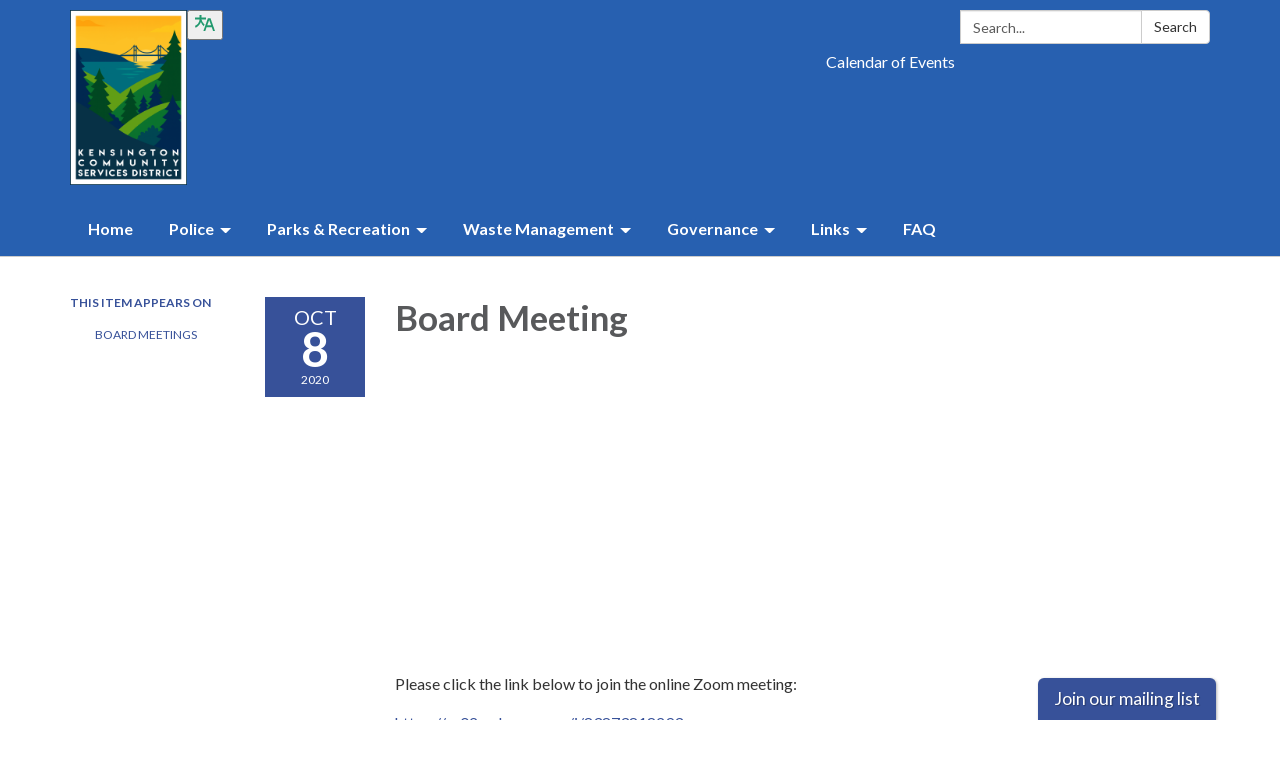

--- FILE ---
content_type: text/css; charset=utf-8
request_url: https://www.kppcsd.org/themes/acme.css
body_size: 8035
content:
@charset "UTF-8";
#app {
  /* Style for top-level nav links */
  /* Dropdown menu styling */
  /* Style dropdown menu links */
  /* Hover effect for top-level menu items */
  /* Hover effect for dropdown items */
  /* mobile */ }
  #app .poc-instances-side-content .poc-instance h3, #app .homepage-layout-3 .homepage-quicklinks > .container > header h2,
  #app .homepage-layout-4 .homepage-quicklinks > .container > header h2,
  #app .homepage-layout-5 .homepage-quicklinks > .container > header h2, #app .homepage-layout-3 .upcoming-meetings > .container > header h2, #app .homepage-layout-3 .board-meetings > .container > header h2 {
    background: #375199;
    color: #fff;
    padding: 20px;
    text-transform: uppercase;
    margin: 0;
    font-size: 18px;
    letter-spacing: 1px;
    text-align: left; }
  #app {
    font-size: 16px;
    line-height: 1.5;
    background: #404041;
    height: auto;
    min-height: 100%; }
    #app h1, #app h2, #app h3, #app h4, #app h5, #app h6 {
      font-weight: bold; }
    #app span.legacy-h1 {
      font-size: 36px;
      font-weight: 700;
      line-height: 39.6px; }
    #app a {
      color: #375199;
      transition: color 0.3s ease; }
      #app a:hover, #app a:focus {
        color: #001c68;
        text-decoration: none; }
  #app .row .container {
    width: auto;
    padding: 0; }
  #app .tabs.nav-pills > li > a {
    color: #375199;
    transition: background-color 0.3s ease; }
  #app .tabs.nav-pills > li.active > a {
    color: #fff;
    background-color: #375199; }
  #app .tabs.nav-pills > li > a:hover,
  #app .tabs.nav-pills > li > a:focus, #app .tabs.nav-pills > li.active > a:hover, #app .tabs.nav-pills > li.active > a:focus {
    color: #fff;
    background-color: #2f4582; }
  #app #back-to-homepage {
    text-align: center;
    font-size: 14px;
    padding: 10px 0; }
    #app #back-to-homepage svg {
      position: relative;
      top: 2px;
      height: 15px;
      margin-right: 8px; }
    #app #back-to-homepage a {
      color: #fff;
      text-decoration: underline; }
  #app #page-header {
    background-color: #fff;
    padding: 20px 0; }
    #app #page-header .header-logo h1 {
      margin: 0; }
    @media (min-width: 480px) {
      #app #page-header .header-logo {
        float: left; } }
    @media (min-width: 768px) {
      #app #page-header .header-logo {
        height: 175px; } }
    #app #page-header .header-logo img {
      width: 100%;
      height: auto; }
      @media screen and (min-width: 480px) {
        #app #page-header .header-logo img {
          width: auto;
          height: 175px; } }
    #app #page-header .search-box {
      clear: right;
      margin-top: 15px; }
      @media (max-width: 768px) {
        #app #page-header .search-box {
          width: 90%; } }
      @media (min-width: 768px) {
        #app #page-header .search-box {
          float: right;
          width: 250px;
          margin-top: 0; } }
  #app #page-content {
    background-color: #fff;
    overflow: hidden; }
    #app #page-content > .container {
      width: auto;
      padding: 0; }
  #app #page-footer {
    font-size: 14px;
    line-height: 28px;
    text-transform: uppercase;
    padding: 25px 0 60px 0;
    color: #fff; }
    #app #page-footer > .container {
      width: auto;
      padding: 0; }
    #app #page-footer p {
      margin: 0; }
    #app #page-footer .footer-links .container {
      width: auto;
      margin: 0;
      padding: 0; }
    #app #page-footer .footer-links a {
      font-weight: bold; }
      #app #page-footer .footer-links a:hover {
        text-decoration: underline; }
    #app #page-footer .footer-links {
      margin-top: 10px; }
    #app #page-footer a, #app #page-footer a:link, #app #page-footer a:visited, #app #page-footer a:hover, #app #page-footer a:focus {
      color: #fff; }
    @media screen and (min-width: 768px) {
      #app #page-footer .footer-links,
      #app #page-footer .footer-accessibility-policy,
      #app #page-footer .footer-streamline {
        margin-top: 0;
        text-align: right; } }
    #app #page-footer .footer-links .streamline,
    #app #page-footer .footer-accessibility-policy .streamline,
    #app #page-footer .footer-streamline .streamline {
      color: #fff; }
    #app #page-footer .footer-accessibility-policy {
      margin-top: -10px;
      margin-bottom: 10px; }
    #app #page-footer .footer-static-transparency {
      margin-top: -10px; }
    #app #page-footer .footer-navigation {
      padding-left: 0;
      list-style: none; }
    #app #page-footer .footer-streamline a {
      font-weight: bold; }
      #app #page-footer .footer-streamline a:hover {
        text-decoration: underline; }
  #app nav.left-navigation, #app nav.appears-on {
    font-size: 12px;
    text-transform: uppercase; }
    #app nav.left-navigation .active, #app nav.appears-on .active {
      color: #000; }
    #app nav.left-navigation header, #app nav.appears-on header {
      font-size: 1em;
      margin-top: 17px;
      margin-bottom: 8px;
      font-weight: bold; }
    #app nav.left-navigation ul, #app nav.appears-on ul {
      padding-left: 25px;
      list-style: none; }
    #app nav.left-navigation li > a, #app nav.appears-on li > a {
      display: block;
      line-height: 18px;
      padding: 6px 0; }
    #app nav.left-navigation li.active > a, #app nav.appears-on li.active > a {
      color: #000; }
  #app nav.appears-on header {
    color: #375199; }
  #app ul.attachments {
    margin-left: 0;
    padding-left: 0; }
    #app ul.attachments li {
      position: relative;
      left: 1.5em;
      padding: 0.4375em 1.5em 0.4375em 0; }
      #app ul.attachments li a span {
        padding-left: 0; }
      #app ul.attachments li .glyphicon-download {
        display: none; }
  #app div.attachments {
    margin-left: 0;
    padding-left: 0; }
    #app div.attachments .attachment-single {
      position: relative;
      left: 1.5em;
      padding-right: 1.5em; }
      #app div.attachments .attachment-single::before {
        content: "•";
        position: absolute;
        left: -1em; }
  #app .poc-layout #page-content {
    padding-top: 20px;
    padding-bottom: 20px; }
  #app .full-poc.has-date {
    min-height: 100px; }
  #app .full-poc header .date {
    float: left;
    margin-right: 30px;
    margin-bottom: 30px; }
  #app .full-poc header h2 {
    font-size: 35px;
    line-height: 1.15;
    margin-bottom: 25px;
    color: #58595b; }
  @media (min-width: 480px) {
    #app .full-poc.has-date {
      padding-left: 130px; }
    #app .full-poc header .date {
      margin-left: -130px; } }
  #app .full-poc .body h3, #app .full-poc .body h4, #app .full-poc .body h5, #app .full-poc .body h6 {
    line-height: 1.15;
    font-weight: normal; }
  #app .full-poc .body h3 {
    font-size: 24px;
    margin-top: 26px; }
  #app .full-poc .body h4, #app .full-poc .body h5 {
    margin-top: 23px; }
  #app .full-poc .body h4 {
    font-size: 20px; }
  #app .full-poc .body h5 {
    font-size: 16px;
    text-transform: uppercase; }
  #app .full-poc .body p, #app .full-poc .body h3, #app .full-poc .body h4, #app .full-poc .body h5, #app .full-poc .body h6, #app .full-poc .body ul, #app .full-poc .body ol {
    margin-bottom: 15px; }
  #app .full-poc .body ul ul, #app .full-poc .body ul ol, #app .full-poc .body ol ul, #app .full-poc .body ol ol {
    margin-bottom: 0; }
  #app .full-poc .body blockquote {
    margin-top: 40px;
    margin-bottom: 40px;
    font-size: 24px;
    line-height: 1.4;
    border-width: 1px 0;
    border-style: solid;
    padding: 20px;
    text-align: center; }
    #app .full-poc .body blockquote cite {
      font-size: 16px; }
  #app .full-poc .body p.wysiwym-callout {
    border-left-width: 10px;
    padding-left: 15px; }
  #app .full-poc .body p.wysiwym-callout-danger {
    border-left-color: #ba0000;
    color: #ba0000; }
  #app .full-poc .body a {
    text-decoration: underline; }
    #app .full-poc .body a.traction-file {
      text-decoration: inherit; }
  #app .full-poc .well-info a {
    text-decoration: underline; }
  #app .date-tile {
    width: 100px;
    height: 100px;
    background: #375199;
    transition: background-color 0.3s ease;
    color: #fff;
    text-align: center;
    position: relative; }
    #app .date-tile span {
      display: block; }
    #app .date-tile time {
      display: block;
      padding-top: 10px; }
    #app .date-tile .month {
      font-size: 20px;
      height: 23px;
      line-height: 1;
      margin-bottom: -5px;
      text-transform: uppercase; }
    #app .date-tile .day {
      margin: 0;
      font-weight: bold;
      font-size: 48px;
      line-height: 1;
      height: 54px; }
    #app .date-tile .year {
      font-size: 12px;
      line-height: 1;
      margin-top: -5px; }
  #app a:hover .date-tile {
    background: #2f4582; }
  #app .subteaser-list .subteaser .date {
    font-weight: bold;
    margin-right: 6px; }
  #app .subteaser-thumbnails .subteaser {
    display: inline-block;
    width: 100px;
    margin-right: 10px;
    margin-bottom: 10px;
    text-align: center; }
    #app .subteaser-thumbnails .subteaser .thumbnail {
      width: 100px;
      padding: 0;
      margin-bottom: 5px;
      border: 0 none;
      border-radius: 0;
      background: none;
      line-height: 100px; }
      #app .subteaser-thumbnails .subteaser .thumbnail > * {
        vertical-align: middle; }
    #app .subteaser-thumbnails .subteaser .thumbnail-image img {
      display: inline; }
    #app .subteaser-thumbnails .subteaser .thumbnail-date .date-tile {
      display: inline-block; }
    #app .subteaser-thumbnails .subteaser .title {
      font-size: 85%;
      overflow: hidden;
      white-space: nowrap;
      text-overflow: ellipsis; }
  #app .traction-emergency-notification {
    background: #404041;
    position: relative;
    z-index: 11; }
    #app .traction-emergency-notification.traction-emergency-notification--emergency {
      background: #bc2d2a; }
  #app #page-notifications {
    background: #404041; }
    #app #page-notifications .traction-emergency-notification {
      background: none;
      width: auto;
      top: 0;
      right: 0;
      border-radius: 0; }
      #app #page-notifications .traction-emergency-notification > .inner {
        padding: 30px 0; }
      #app #page-notifications .traction-emergency-notification a {
        color: #fff; }
      #app #page-notifications .traction-emergency-notification h2 {
        padding-top: 6px;
        font-size: 24px;
        font-weight: normal; }
      #app #page-notifications .traction-emergency-notification button {
        text-transform: uppercase;
        text-decoration: none;
        padding: 10px 5px 10px 15px;
        line-height: 20px;
        background: none; }
        #app #page-notifications .traction-emergency-notification button:after {
          content: "\e088";
          font-family: 'Glyphicons Halflings';
          position: relative;
          float: right;
          margin-left: 7px;
          font-size: 30px;
          font-style: normal;
          font-weight: normal;
          line-height: inherit;
          -webkit-font-smoothing: antialiased;
          -moz-osx-font-smoothing: grayscale; }
        #app #page-notifications .traction-emergency-notification button:hover, #app #page-notifications .traction-emergency-notification button:focus {
          background: rgba(0, 0, 0, 0.2); }
  #app .latest-board-agenda {
    text-align: center;
    margin-top: 30px;
    margin-bottom: 20px; }
    #app .latest-board-agenda a {
      color: white;
      background: #404041;
      padding: 10px 20px; }
      #app .latest-board-agenda a span {
        padding-right: 10px; }
  #app .engage-modal .modal-dialog {
    width: 600px; }
    @media (max-width: 768px) {
      #app .engage-modal .modal-dialog {
        margin: 10px auto;
        width: 95%; } }
  #app .engage-modal .modal-body {
    padding: 15px; }
  #app .engage-modal .modal-footer {
    text-align: left; }
    #app .engage-modal .modal-footer .terms {
      font-size: 80%;
      color: #999; }
      #app .engage-modal .modal-footer .terms a {
        text-decoration: underline; }
  #app .engage-modal .alert-success a {
    text-decoration: underline; }
  #app .engage-button {
    display: block;
    position: fixed;
    bottom: 0;
    right: 5%;
    padding: 8px 16px;
    border-radius: 6px 6px 0 0;
    font-size: 110%;
    text-shadow: 1px 1px 1px rgba(0, 0, 0, 0.3);
    box-shadow: 1px 1px 3px rgba(0, 0, 0, 0.3);
    text-decoration: none;
    z-index: 10;
    color: #fff;
    background: #375199; }
    #app .engage-button:active, #app .engage-button:focus, #app .engage-button:hover {
      color: #fff;
      background: #334b8e; }
    @media (max-width: 768px) {
      #app .engage-button {
        padding: 10px 20px;
        font-size: 125%; } }
  #app .form-section-heading hr {
    margin-top: 30px;
    margin-bottom: 20px; }
  #app .form-section-heading .title {
    margin-top: 0;
    margin-bottom: 20px;
    font-size: 1.1em;
    font-weight: bold;
    text-transform: none;
    color: #3f7c9c; }
  #app .join-remote-meeting-link {
    color: #006699; }
    #app .join-remote-meeting-link a:link,
    #app .join-remote-meeting-link a:visited,
    #app .join-remote-meeting-link a:hover,
    #app .join-remote-meeting-link a:active {
      color: #006699; }
    #app .join-remote-meeting-link img {
      -webkit-filter: invert(23%) sepia(39%) saturate(4389%) hue-rotate(181deg) brightness(96%) contrast(101%);
              filter: invert(23%) sepia(39%) saturate(4389%) hue-rotate(181deg) brightness(96%) contrast(101%);
      margin-right: 4px !important; }
  #app nav.header-links div.container ul.secondary-navigation {
    position: relative;
    left: 10px; }
  #app p.social-header-streamline {
    margin-top: 0px !important;
    text-align: right; }
    #app p.social-header-streamline span.social-follow-link {
      margin-left: 12px; }
      #app p.social-header-streamline span.social-follow-link,
      #app p.social-header-streamline span.social-follow-link a,
      #app p.social-header-streamline span.social-follow-link a:active,
      #app p.social-header-streamline span.social-follow-link a:visited,
      #app p.social-header-streamline span.social-follow-link a:hover {
        color: #375199 !important; }
  #app p.social-footer-streamline {
    margin-top: 22px !important; }
    #app p.social-footer-streamline span.social-follow-link {
      margin-right: 12px;
      float: left; }
      #app p.social-footer-streamline span.social-follow-link,
      #app p.social-footer-streamline span.social-follow-link a,
      #app p.social-footer-streamline span.social-follow-link a:active,
      #app p.social-footer-streamline span.social-follow-link a:visited,
      #app p.social-footer-streamline span.social-follow-link a:hover {
        color: #fff !important; }
  #app #site-search::-webkit-input-placeholder {
    color: #5B5B5B; }
  #app #site-search:-ms-input-placeholder {
    color: #5B5B5B; }
  #app #site-search::-ms-input-placeholder {
    color: #5B5B5B; }
  #app #site-search::placeholder {
    color: #5B5B5B; }
  @media (min-width: 768px) {
    #app .navbar,
    #app .dropdown-menu {
      font-size: 16px; } }
  #app .navbar {
    margin-bottom: 0;
    min-height: auto;
    border: 0;
    border-radius: 0; }
  #app .navbar-nav {
    margin-top: 0;
    margin-bottom: 0;
    background: #375199; }
    #app .navbar-nav > li.sl-menu--open > a, #app .navbar-nav > li.sl-menu--open > .sl-menu__toggle {
      color: #fff;
      background: #375199; }
    #app .navbar-nav > li > a,
    #app .navbar-nav > li > .sl-menu__toggle {
      color: #fff;
      transition: background-color 0.3s ease; }
      #app .navbar-nav > li > a:focus,
      #app .navbar-nav > li > .sl-menu__toggle:focus {
        color: #fff;
        background: #375199; }
      #app .navbar-nav > li > a:hover,
      #app .navbar-nav > li > .sl-menu__toggle:hover {
        color: #fff;
        background: #2f4582; }
    @media (min-width: 768px) {
      #app .navbar-nav {
        background: none; }
        #app .navbar-nav > li.sl-menu--open > a {
          color: #fff;
          background: #375199; }
        #app .navbar-nav > li > a {
          color: #404041; }
          #app .navbar-nav > li > a:focus {
            color: #fff;
            background: #375199; }
          #app .navbar-nav > li > a:hover {
            color: #fff;
            background: #2f4582; } }
  #app .dropdown-menu {
    padding: 0;
    border: 0;
    border-radius: 0;
    box-shadow: none;
    background: #375199; }
    #app .dropdown-menu > li {
      padding-top: 0;
      padding-bottom: 0;
      border: 0; }
      #app .dropdown-menu > li.sl-menu--open > a, #app .dropdown-menu > li.sl-menu--open > .sl-menu__toggle {
        color: #fff;
        background: #375199; }
      #app .dropdown-menu > li > a {
        padding-top: 7px;
        padding-bottom: 7px; }
      #app .dropdown-menu > li > a,
      #app .dropdown-menu > li > .sl-menu__toggle {
        border: none;
        color: #fff;
        transition: background-color 0.3s ease; }
        #app .dropdown-menu > li > a:focus,
        #app .dropdown-menu > li > .sl-menu__toggle:focus {
          background: #375199; }
        #app .dropdown-menu > li > a:hover,
        #app .dropdown-menu > li > .sl-menu__toggle:hover {
          color: #fff;
          background: #2f4582; }
    @media (min-width: 768px) {
      #app .dropdown-menu .dropdown-menu {
        padding: 5px 0; } }
  #app .sl-menu--open > .dropdown-menu {
    display: block; }
  @media (max-width: 767.98px) {
    #app .navbar-nav > li, #app .dropdown-menu > li {
      display: flex;
      flex-wrap: wrap; }
      #app .navbar-nav > li > a, #app .dropdown-menu > li > a {
        flex: 1 1 auto;
        width: 1px; }
      #app .navbar-nav > li > ul, #app .dropdown-menu > li > ul {
        width: 100%; }
    #app .sl-menu__toggle {
      color: transparent;
      font-size: 0;
      position: relative;
      width: 44px;
      background: transparent;
      border: 0 none;
      color: inherit; }
      #app .sl-menu__toggle:after {
        content: " ";
        position: absolute;
        top: 50%;
        left: 50%;
        width: 0;
        height: 0;
        margin-left: -2px;
        margin-top: -2px;
        overflow: hidden;
        vertical-align: middle;
        border-left: 4px solid;
        border-top: 4px dashed transparent;
        border-bottom: 4px dashed transparent; }
    #app .sl-menu--open > .sl-menu__toggle:after {
      margin-left: -3px;
      border-bottom: 0 none;
      border-top: 4px solid;
      border-right: 4px dashed transparent;
      border-left: 4px dashed transparent; }
    #app .dropdown-menu {
      position: static;
      margin-left: 20px; } }
  @media (min-width: 768px) {
    #app .navbar-nav > li.sl-menu--has-submenu > a:after, #app .dropdown-menu > li.sl-menu--has-submenu > a:after {
      content: " ";
      margin-top: 0;
      margin-right: 0;
      margin-left: 6px;
      display: inline-block;
      width: 0;
      height: 0;
      overflow: hidden;
      vertical-align: middle; }
    #app .navbar-nav > li.sl-menu--has-submenu > a:after {
      border-top: 4px solid;
      border-right: 4px dashed transparent;
      border-left: 4px dashed transparent; }
    #app .dropdown-menu > li.sl-menu--has-submenu > a:after {
      border-top: 4px dashed transparent;
      border-bottom: 4px dashed transparent;
      border-left: 4px solid; }
    #app .sl-menu__toggle {
      display: none; }
    #app .dropdown-menu li {
      position: relative; }
    #app .dropdown-menu .dropdown-menu {
      top: -7px;
      left: 100%; } }
  #app .navbar-toggle {
    float: none;
    background: #375199;
    transition: background-color 0.3s ease;
    border: 0;
    border-radius: 0;
    margin: 0;
    padding: 13px 15px; }
    #app .navbar-toggle:focus {
      outline: auto 5px Highlight;
      outline: auto 5px -webkit-focus-ring-color;
      outline-offset: -2px; }
    #app .navbar-toggle:hover {
      background: #2f4582; }
    #app .navbar-toggle .icon-bar {
      background: #fff;
      height: 3px; }
  #app .navbar-collapse {
    border: none;
    box-shadow: none; }
    @media (min-width: 768px) {
      #app .navbar-collapse {
        padding-left: 0;
        padding-right: 0; } }
  #app .header-links {
    min-height: 40px; }
    #app .header-links .nav > li > a:hover, #app .header-links .nav > li > a:focus {
      background: none; }
    @media (min-width: 768px) {
      #app .header-links {
        text-align: right; }
        #app .header-links .nav {
          padding: 10px 0 9px; }
          #app .header-links .nav > li,
          #app .header-links .nav > li > a {
            display: inline; } }
  #app #page-header .header-links {
    text-align: left;
    margin-top: 15px;
    font-size: 16px;
    background: none; }
    @media (min-width: 480px) {
      #app #page-header .header-links {
        text-align: center; } }
    @media (min-width: 768px) {
      #app #page-header .header-links {
        margin-top: 0;
        float: right; } }
    #app #page-header .header-links .container {
      width: auto;
      margin: 0;
      padding: 0; }
    #app #page-header .header-links ul {
      overflow: hidden;
      padding: 0; }
      #app #page-header .header-links ul li {
        margin: 10px 0; }
        @media (min-width: 768px) {
          #app #page-header .header-links ul li {
            float: left;
            border-left: 1px solid #c8c9cb; } }
        #app #page-header .header-links ul li:first-child {
          border-left: none; }
        #app #page-header .header-links ul li a {
          color: #000;
          padding: 0 15px; }
          #app #page-header .header-links ul li a:hover, #app #page-header .header-links ul li a:focus {
            color: #001c68;
            background-color: transparent; }
  #app #page-navigation {
    background: #404041; }
    @media (min-width: 768px) {
      #app #page-navigation {
        background: #fff; } }
  #app .poc-instance .inner {
    position: relative;
    display: block;
    min-height: 100px;
    width: 100%;
    padding: 20px;
    background: none;
    transition: background-color 0.3s ease, opacity 0.3s ease;
    border: 1px solid #ccc; }
  #app .poc-instance header {
    transition: background-color 0.3s ease; }
  #app .poc-instance h3 {
    font-size: 20px;
    line-height: inherit;
    color: #375199;
    margin: 0; }
    #app .poc-instance h3:hover {
      text-decoration: underline; }
  #app .poc-instance h3,
  #app .poc-instance p.teaser {
    margin-bottom: 7px;
    transition: color 0.3s ease; }
  #app .poc-instance .call-to-action {
    font-size: 12px;
    text-transform: uppercase;
    transition: color 0.3s ease; }
  #app .poc-instance p.teaser {
    color: #333; }
  #app .poc-instance .call-to-action {
    color: #375199; }
  #app .poc-instance .inner:hover h3 {
    color: #2f4582; }
  #app .poc-instance .inner:hover p.teaser {
    color: #001c68; }
  #app .poc-instance .inner:hover .call-to-action {
    color: #001c68; }
  #app .poc-instance.has-date, #app .poc-instance.has-image {
    padding: 0; }
    #app .poc-instance.has-date .image, #app .poc-instance.has-image .image {
      margin-bottom: 0; }
      #app .poc-instance.has-date .image img, #app .poc-instance.has-image .image img {
        width: 100%;
        height: auto; }
  #app .poc-instance.has-date .inner {
    padding-left: 120px; }
  #app .poc-instance.has-date .date {
    position: absolute;
    top: 0;
    left: 0;
    bottom: 0; }
    #app .poc-instance.has-date .date .date-tile {
      height: 100%; }
  #app .poc-instance.has-image .image {
    margin: -20px -20px 20px -20px; }
  #app .poc-instances {
    clear: both; }
    #app .poc-instances > .container {
      padding-top: 15px;
      padding-bottom: 15px; }
    #app .poc-instances h2 {
      text-align: center; }
    #app .poc-instances .items {
      display: flex;
      flex-direction: row;
      flex-wrap: wrap;
      margin: 0 -15px; }
    #app .poc-instances .poc-instance {
      display: flex;
      flex-grow: 0;
      flex-shrink: 0;
      flex-basis: 100%;
      overflow: hidden; }
      #app .poc-instances .poc-instance .inner {
        margin: 15px; }
  #app .poc-layout .poc-instances-main-content .poc-instance .inner {
    padding-top: 0;
    padding-right: 0;
    padding-bottom: 0;
    min-height: 100px; }
  #app .poc-layout .poc-instances-main-content .has-no-date.poc-instance .inner {
    padding-left: 0; }
  #app .poc-layout .poc-instances-main-content .has-no-date.poc-instance .image {
    margin-left: 0; }
  #app .poc-layout .poc-instances-main-content .poc-instance .image {
    margin-top: 0;
    margin-right: 0; }
  #app .poc-layout .poc-instances-main-content .poc-instance {
    padding-top: 0;
    padding-bottom: 0; }
    #app .poc-layout .poc-instances-main-content .poc-instance .inner {
      border: none;
      border-top: 1px solid #c8c9cb;
      padding-top: 30px;
      padding-bottom: 30px;
      margin-top: 0;
      margin-bottom: 0; }
  @media (min-width: 768px) {
    #app .poc-layout .poc-instances-main-content .has-image.poc-instance .inner, #app .homepage-layout-3 .poc-instances-main-content .has-image.poc-instance .inner {
      padding-left: 240px; }
    #app .poc-layout .poc-instances-main-content .has-image.poc-instance .image, #app .homepage-layout-3 .poc-instances-main-content .has-image.poc-instance .image {
      float: left;
      margin-bottom: -20px;
      width: 220px;
      margin-left: -240px; }
    #app .poc-layout .poc-instances-main-content .has-image.has-date.poc-instance .inner, #app .homepage-layout-3 .poc-instances-main-content .has-image.has-date.poc-instance .inner {
      padding-left: 340px; }
    #app .poc-layout .poc-instances-main-content .has-image.has-date.poc-instance .image, #app .homepage-layout-3 .poc-instances-main-content .has-image.has-date.poc-instance .image {
      margin-left: -240px; } }
  @media (min-width: 992px) {
    #app .poc-layout .poc-instances-main-content .has-image.has-no-date.poc-instance .inner, #app .homepage-layout-3 .poc-instances-main-content .has-image.has-no-date.poc-instance .inner {
      padding-left: 290px; }
    #app .poc-layout .poc-instances-main-content .has-image.has-no-date.poc-instance .image, #app .homepage-layout-3 .poc-instances-main-content .has-image.has-no-date.poc-instance .image {
      width: 270px;
      margin-left: -290px; } }
  @media (min-width: 768px) {
    #app .poc-layout .poc-instances-main-content .has-image.poc-instance .image {
      margin-bottom: 0; } }
  #app .homepage-layout .poc-instances-main-content {
    background: #fff; }
    @media screen and (min-width: 480px) {
      #app .homepage-layout .poc-instances-main-content .poc-instance {
        flex-basis: 100%; } }
    @media screen and (min-width: 768px) {
      #app .homepage-layout .poc-instances-main-content .poc-instance {
        flex-basis: 50%; } }
    @media screen and (min-width: 992px) {
      #app .homepage-layout .poc-instances-main-content .poc-instance {
        flex-basis: 33.3333333333%; } }
    #app .homepage-layout .poc-instances-main-content .poc-instance .inner {
      background: #fff;
      border: 1px solid #ccc; }
  #app .poc-layout .poc-instances-main-content {
    background: none; }
    @media screen and (min-width: 480px) {
      #app .poc-layout .poc-instances-main-content .poc-instance {
        flex-basis: 100%; } }
    @media screen and (min-width: 768px) {
      #app .poc-layout .poc-instances-main-content .poc-instance {
        flex-basis: 100%; } }
    @media screen and (min-width: 992px) {
      #app .poc-layout .poc-instances-main-content .poc-instance {
        flex-basis: 100%; } }
    #app .poc-layout .poc-instances-main-content .poc-instance .inner {
      background: none; }
  #app .poc-instances-side-content {
    background: none; }
    @media screen and (min-width: 480px) {
      #app .poc-instances-side-content .poc-instance {
        flex-basis: 100%; } }
    @media screen and (min-width: 768px) {
      #app .poc-instances-side-content .poc-instance {
        flex-basis: 100%; } }
    @media screen and (min-width: 992px) {
      #app .poc-instances-side-content .poc-instance {
        flex-basis: 100%; } }
    #app .poc-instances-side-content .poc-instance .inner {
      background: #fff;
      border: 1px solid #ccc; }
    #app .poc-instances-side-content .poc-instance header {
      margin: -20px -20px 0 -20px; }
    #app .poc-instances-side-content .poc-instance h3 {
      background: #375199;
      margin-bottom: 20px; }
    #app .poc-instances-side-content .poc-instance p.teaser,
    #app .poc-instances-side-content .poc-instance .attachments,
    #app .poc-instances-side-content .poc-instance .subteasers {
      color: #333; }
    #app .poc-instances-side-content .poc-instance .call-to-action,
    #app .poc-instances-side-content .poc-instance .attachments a,
    #app .poc-instances-side-content .poc-instance .subteasers a {
      color: #375199; }
    #app .poc-instances-side-content .poc-instance .inner:hover {
      background: #f2f2f2; }
      #app .poc-instances-side-content .poc-instance .inner:hover h3 {
        background: #344d91;
        color: #fff; }
      #app .poc-instances-side-content .poc-instance .inner:hover p.teaser,
      #app .poc-instances-side-content .poc-instance .inner:hover .attachments,
      #app .poc-instances-side-content .poc-instance .inner:hover .subteasers {
        color: #001c68; }
      #app .poc-instances-side-content .poc-instance .inner:hover .call-to-action,
      #app .poc-instances-side-content .poc-instance .inner:hover .attachments a,
      #app .poc-instances-side-content .poc-instance .inner:hover .subteasers a {
        color: #001c68; }
  #app .upcoming-meetings, #app .board-meetings {
    background: #fff; }
    @media screen and (min-width: 480px) {
      #app .upcoming-meetings .poc-instance, #app .board-meetings .poc-instance {
        flex-basis: 100%; } }
    @media screen and (min-width: 768px) {
      #app .upcoming-meetings .poc-instance, #app .board-meetings .poc-instance {
        flex-basis: 50%; } }
    @media screen and (min-width: 992px) {
      #app .upcoming-meetings .poc-instance, #app .board-meetings .poc-instance {
        flex-basis: 33.3333333333%; } }
    #app .upcoming-meetings .poc-instance .inner, #app .board-meetings .poc-instance .inner {
      background: #ececec; }
    #app .upcoming-meetings .poc-instance > .inner:hover, #app .board-meetings .poc-instance > .inner:hover {
      background: #d4d4d5; }
      #app .upcoming-meetings .poc-instance > .inner:hover h3, #app .board-meetings .poc-instance > .inner:hover h3 {
        color: #000; }
    #app .upcoming-meetings .poc-instance h3, #app .board-meetings .poc-instance h3 {
      font-weight: normal;
      font-size: 16px;
      color: #000;
      margin: 0;
      line-height: 1.6; }
    #app .upcoming-meetings .poc-instance .teaser,
    #app .upcoming-meetings .poc-instance footer, #app .board-meetings .poc-instance .teaser,
    #app .board-meetings .poc-instance footer {
      display: none; }
  #app .homepage-quicklinks.horizontal .quicklink-instances .quicklink-instance {
    float: left;
    width: 50%; }
    #app .homepage-quicklinks.horizontal .quicklink-instances .quicklink-instance:nth-child(2n+3) {
      clear: left; }
  @media screen and (min-width: 480px) {
    #app .homepage-quicklinks.horizontal .quicklink-instances .quicklink-instance {
      width: 33%; }
      #app .homepage-quicklinks.horizontal .quicklink-instances .quicklink-instance:nth-child(n) {
        clear: none; }
      #app .homepage-quicklinks.horizontal .quicklink-instances .quicklink-instance:nth-child(3n+4) {
        clear: left; } }
  @media screen and (min-width: 768px) {
    #app .homepage-quicklinks.horizontal .quicklink-instances .quicklink-instance {
      width: 25%;
      clear: none; }
      #app .homepage-quicklinks.horizontal .quicklink-instances .quicklink-instance:nth-child(n) {
        clear: none; }
      #app .homepage-quicklinks.horizontal .quicklink-instances .quicklink-instance:nth-child(4n+5) {
        clear: left; } }
  @media screen and (min-width: 992px) {
    #app .homepage-quicklinks.horizontal .quicklink-instances {
      display: table;
      width: 100%;
      table-layout: fixed; }
      #app .homepage-quicklinks.horizontal .quicklink-instances .quicklink-instance {
        float: none;
        display: table-cell;
        width: 10%; }
        #app .homepage-quicklinks.horizontal .quicklink-instances .quicklink-instance > a {
          padding-top: 7px; } }
  #app .homepage-quicklinks.horizontal .quicklink-instance {
    text-align: center;
    padding-left: 12px;
    padding-right: 12px;
    margin-bottom: 12px; }
    #app .homepage-quicklinks.horizontal .quicklink-instance .icon {
      margin: 0 auto; }
    #app .homepage-quicklinks.horizontal .quicklink-instance h3 {
      line-height: 1.25;
      overflow: hidden;
      text-overflow: ellipsis; }
  #app .homepage-quicklinks {
    padding: 20px 0;
    background: none; }
    #app .homepage-quicklinks .quicklink-instance {
      background: none !important;
      border: 0;
      padding: 0; }
      #app .homepage-quicklinks .quicklink-instance a {
        display: block; }
        #app .homepage-quicklinks .quicklink-instance a:hover .icon, #app .homepage-quicklinks .quicklink-instance a:focus .icon {
          background: #375199; }
        #app .homepage-quicklinks .quicklink-instance a:hover h3, #app .homepage-quicklinks .quicklink-instance a:focus h3 {
          color: #375199; }
      #app .homepage-quicklinks .quicklink-instance .icon {
        width: 60px;
        height: 60px;
        border-radius: 30px; }
        #app .homepage-quicklinks .quicklink-instance .icon img {
          width: 32px;
          height: 32px;
          margin: 14px; }
      #app .homepage-quicklinks .quicklink-instance .icon {
        transition: background-color 0.3s ease, opacity 0.3s ease;
        background: #404041;
        overflow: hidden; }
        #app .homepage-quicklinks .quicklink-instance .icon img {
          display: block; }
      #app .homepage-quicklinks .quicklink-instance h3 {
        text-transform: uppercase;
        font-size: 17px;
        padding: 0;
        margin: 10px 0 0;
        color: #404041;
        transition: color 0.3s ease, opacity 0.3s ease; }
  #app .homepage-carousel {
    background: #ececec; }
    #app .homepage-carousel button.pause {
      position: absolute;
      display: block;
      left: -300em;
      margin: 10px;
      font-size: 20px;
      border: thin solid outset; }
    #app .homepage-carousel button[aria-disabled=true] {
      color: #666; }
    #app .homepage-carousel button.pause:focus {
      position: relative;
      left: 0; }
    #app .homepage-carousel .homepage-carousel-inner {
      position: relative; }
      #app .homepage-carousel .homepage-carousel-inner .homepage-carousel-control {
        position: absolute;
        top: 0;
        z-index: 9;
        font-size: 200%;
        font-weight: bold;
        color: #fff;
        text-align: center;
        text-shadow: 0 1px 2px rgba(0, 0, 0, 0.6); }
        #app .homepage-carousel .homepage-carousel-inner .homepage-carousel-control svg {
          position: relative;
          display: inline-block;
          top: 45%; }
        #app .homepage-carousel .homepage-carousel-inner .homepage-carousel-control .shadow {
          -webkit-filter: drop-shadow(0 0 5px rgba(0, 0, 0, 0.5));
          filter: drop-shadow(0 0 5px rgba(0, 0, 0, 0.5)); }
        #app .homepage-carousel .homepage-carousel-inner .homepage-carousel-control.previous {
          bottom: 0;
          width: 15%;
          background-image: linear-gradient(to right, rgba(0, 0, 0, 0.5) 0, rgba(0, 0, 0, 0.0001) 100%); }
          #app .homepage-carousel .homepage-carousel-inner .homepage-carousel-control.previous:focus, #app .homepage-carousel .homepage-carousel-inner .homepage-carousel-control.previous:hover {
            bottom: 0;
            width: 15%;
            background-image: linear-gradient(to right, rgba(0, 0, 0, 0.7) 0, rgba(0, 0, 0, 0.2) 100%); }
        #app .homepage-carousel .homepage-carousel-inner .homepage-carousel-control.next {
          right: 0;
          bottom: 0;
          width: 15%;
          background-image: linear-gradient(to right, rgba(0, 0, 0, 0.0001) 0, rgba(0, 0, 0, 0.5) 100%); }
          #app .homepage-carousel .homepage-carousel-inner .homepage-carousel-control.next:focus, #app .homepage-carousel .homepage-carousel-inner .homepage-carousel-control.next:hover {
            right: 0;
            bottom: 0;
            width: 15%;
            background-image: linear-gradient(to right, rgba(0, 0, 0, 0.2) 0, rgba(0, 0, 0, 0.7) 100%); }
  #app .homepage-carousel-items {
    position: relative;
    overflow: hidden;
    width: 100%;
    min-height: 275px;
    padding-top: 30%;
    background: #000; }
  #app .carousel-instance .homepage-carousel-item {
    opacity: 0;
    transition: opacity 0.5s ease; }
    #app .carousel-instance .homepage-carousel-item.active {
      opacity: 1; }
      #app .carousel-instance .homepage-carousel-item.active .homepage-carousel-caption,
      #app .carousel-instance .homepage-carousel-item.active .homepage-carousel-image {
        z-index: 2; }
  #app .carousel-instance .homepage-carousel-image {
    position: absolute;
    top: 0;
    right: 0;
    bottom: 0;
    left: 0;
    background-size: cover;
    background-position: 50% 50%;
    z-index: 1; }
  #app .carousel-instance .homepage-carousel-caption {
    position: absolute;
    width: 100%;
    min-height: 90px;
    height: 30%;
    right: 0;
    bottom: 0;
    left: 0;
    color: #fff;
    text-align: center;
    background: #375199;
    z-index: 1; }
    #app .carousel-instance .homepage-carousel-caption a {
      display: block;
      position: relative;
      width: 100%;
      top: 50%;
      left: 50%;
      transform: translate(-50%, -50%);
      margin: 0 auto;
      color: #fff !important;
      text-shadow: 0 0 5px #000;
      border: none; }
      #app .carousel-instance .homepage-carousel-caption a:focus {
        outline: auto 5px Highlight;
        outline: auto 5px -webkit-focus-ring-color;
        outline-offset: -2px; }
      #app .carousel-instance .homepage-carousel-caption a:hover {
        text-shadow: 0 0 10px #000; }
      #app .carousel-instance .homepage-carousel-caption a h2 {
        max-width: 1400px;
        margin: 0px auto;
        padding: 0 50px;
        line-height: 1.2;
        font-weight: 600;
        white-space: nowrap;
        overflow: hidden;
        text-overflow: ellipsis; }
        @media screen and (max-width: 991px) {
          #app .carousel-instance .homepage-carousel-caption a h2 {
            font-size: 1.25em; } }
        @media screen and (min-width: 992px) and (max-width: 1199px) {
          #app .carousel-instance .homepage-carousel-caption a h2 {
            font-size: 1.5em; } }
        @media screen and (min-width: 1200px) and (max-width: 1399px) {
          #app .carousel-instance .homepage-carousel-caption a h2 {
            font-size: 2.0em; } }
        @media screen and (min-width: 1400px) {
          #app .carousel-instance .homepage-carousel-caption a h2 {
            font-size: 2.5em; } }
      #app .carousel-instance .homepage-carousel-caption a div {
        max-width: 1400px;
        margin: 10px auto 0 auto;
        padding: 0 50px; }
        @media screen and (max-width: 991px) {
          #app .carousel-instance .homepage-carousel-caption a div {
            margin-top: 5px;
            font-size: 0.9em; } }
        @media screen and (min-width: 992px) and (max-width: 1199px) {
          #app .carousel-instance .homepage-carousel-caption a div {
            font-size: 1em; } }
        @media screen and (min-width: 1200px) and (max-width: 1399px) {
          #app .carousel-instance .homepage-carousel-caption a div {
            font-size: 1.1em; } }
        @media screen and (min-width: 1400px) {
          #app .carousel-instance .homepage-carousel-caption a div {
            font-size: 1.2em; } }
  #app .slick-dots {
    visibility: hidden;
    margin: 0 0 15px 0; }
    @media screen and (min-width: 480px) {
      #app .slick-dots {
        visibility: visible; } }
    #app .slick-dots li {
      margin: 0;
      width: 16px; }
      #app .slick-dots li button {
        width: 16px; }
        #app .slick-dots li button:before {
          width: 16px; }
  #app .slick-dotted {
    margin-bottom: -7px; }
  #app .slick-dots li button:before {
    color: #fff; }
  #app .slick-prev:before, #app .slick-next:before {
    color: #404041;
    opacity: 1.0;
    transition: opacity .2s; }
  #app .slick-prev:hover:before,
  #app .slick-prev:focus:before,
  #app .slick-next:hover:before,
  #app .slick-next:focus:before {
    color: #375199; }
  #app .accordion-wrapper {
    position: relative;
    border-bottom: 2px solid #375199;
    margin-bottom: 2rem; }
    #app .accordion-wrapper + .accordion-wrapper {
      margin-top: -2rem; }
    #app .accordion-wrapper .accordion-header {
      position: relative;
      padding: 2rem 4rem 2rem 0;
      color: #375199;
      font-size: 18px;
      font-weight: bold;
      cursor: pointer; }
      #app .accordion-wrapper .accordion-header:before, #app .accordion-wrapper .accordion-header:after {
        content: "";
        position: absolute;
        top: 50%;
        transform: translateY(-50%);
        background-color: #375199;
        transition: all 0.2s ease-in-out; }
      #app .accordion-wrapper .accordion-header:before {
        height: 14px;
        width: 2px;
        right: 6px; }
      #app .accordion-wrapper .accordion-header:after {
        height: 2px;
        width: 14px;
        right: 0; }
      #app .accordion-wrapper .accordion-header:hover, #app .accordion-wrapper .accordion-header:focus {
        text-decoration: underline; }
      #app .accordion-wrapper .accordion-header.active:before {
        height: 2px; }
    #app .accordion-wrapper .accordion-content {
      display: none;
      padding-bottom: 2rem; }
  #app .poc-layout-two-column .poc-instances-main-content .poc-instance .image,
  #app .poc-layout-three-column .poc-instances-main-content .poc-instance .image {
    width: 100% !important;
    margin: 0 0 3rem !important; }
  #app .poc-layout-two-column .poc-instances-main-content .poc-instance a.inner,
  #app .poc-layout-three-column .poc-instances-main-content .poc-instance a.inner {
    display: flex;
    flex-direction: column;
    padding: 4rem 0 0 !important; }
  @media (min-width: 992px) {
    #app .poc-layout-two-column .poc-instances-main-content .poc-instance {
      flex-basis: 50%; }
    #app .poc-layout-two-column .poc-instances-side-content .poc-instance {
      flex-basis: 33.3333333333%; } }
  @media (min-width: 992px) {
    #app .poc-layout-three-column .poc-instances-main-content .poc-instance {
      flex-basis: 33.3333333333%; }
    #app .poc-layout-three-column .poc-instances-side-content .poc-instance {
      flex-basis: 33.3333333333%; } }
  #app .banner-zone {
    position: relative;
    background: center / cover no-repeat;
    top: -20px;
    height: 60vw;
    max-height: 350px;
    padding: 3rem;
    margin-bottom: 2rem; }
    #app .banner-zone:before {
      content: '';
      position: absolute;
      top: 0;
      right: 0;
      bottom: 0;
      left: 0;
      background: linear-gradient(to top, #333333 0%, #333333 20%, rgba(51, 51, 51, 0) 100%);
      opacity: 0.85; }
    #app .banner-zone .container {
      position: relative;
      display: flex;
      flex-direction: column;
      justify-content: flex-end;
      height: 100%; }
    #app .banner-zone .banner-title {
      color: #fff;
      font-size: 55px;
      line-height: 61px;
      font-weight: normal;
      margin-bottom: 10px;
      text-shadow: 0 3px 6px rgba(0, 0, 0, 0.5); }
    @media (min-width: 992px) {
      #app .banner-zone {
        padding-bottom: 5rem; }
        #app .banner-zone h1 {
          font-size: 55px; } }
  #app #page-header {
    padding: 20px 0 25px; }
  #app .carousel-instance footer {
    display: none; }
  #app .homepage-quicklinks .quicklink-instance h3 {
    letter-spacing: 1px; }
  #app .upcoming-meetings, #app .board-meetings {
    padding: 30px 0; }
  #app .upcoming-meetings {
    padding-top: 0; }
  #app .homepage-layout-1 #page-content > .container,
  #app .homepage-layout-2 #page-content > .container,
  #app .homepage-layout-3 #page-content > .container,
  #app .homepage-layout-5 #page-content > .container {
    width: auto; }
  #app .homepage-layout-4 #page-content {
    background: #f0f0f0; }
  #app .homepage-layout-5 #page-content > .container {
    padding-bottom: 0; }
  #app .homepage-layout-3 .col-md-8,
  #app .homepage-layout-3 .col-md-4,
  #app .homepage-layout-5 .col-md-8,
  #app .homepage-layout-5 .col-md-4 {
    min-height: 0; }
  #app .homepage-layout-2 .homepage-carousel .container {
    width: auto;
    padding: 0; }
  @media screen and (max-width: 991px) {
    #app .homepage-layout-1 .homepage-carousel .carousel-instance .homepage-carousel-caption a h2,
    #app .homepage-layout-3 .homepage-carousel .carousel-instance .homepage-carousel-caption a h2 {
      font-size: 1.25em; } }
  @media screen and (min-width: 992px) and (max-width: 1199px) {
    #app .homepage-layout-1 .homepage-carousel .carousel-instance .homepage-carousel-caption a h2,
    #app .homepage-layout-3 .homepage-carousel .carousel-instance .homepage-carousel-caption a h2 {
      font-size: 1.5em; } }
  @media screen and (min-width: 1200px) {
    #app .homepage-layout-1 .homepage-carousel .carousel-instance .homepage-carousel-caption a h2,
    #app .homepage-layout-3 .homepage-carousel .carousel-instance .homepage-carousel-caption a h2 {
      font-size: 2.0em; } }
  @media screen and (min-width: 992px) and (max-width: 1199px) {
    #app .homepage-layout-4 .homepage-carousel .homepage-carousel-items,
    #app .homepage-layout-5 .homepage-carousel .homepage-carousel-items {
      padding-top: 63.5%; } }
  @media screen and (min-width: 1200px) {
    #app .homepage-layout-4 .homepage-carousel .homepage-carousel-items,
    #app .homepage-layout-5 .homepage-carousel .homepage-carousel-items {
      padding-top: 52.5%; } }
  @media screen and (max-width: 1399px) {
    #app .homepage-layout-4 .homepage-carousel .carousel-instance .homepage-carousel-caption a h2,
    #app .homepage-layout-5 .homepage-carousel .carousel-instance .homepage-carousel-caption a h2 {
      font-size: 1.25em; } }
  @media screen and (min-width: 1400px) {
    #app .homepage-layout-4 .homepage-carousel .carousel-instance .homepage-carousel-caption a h2,
    #app .homepage-layout-5 .homepage-carousel .carousel-instance .homepage-carousel-caption a h2 {
      font-size: 1.5em; } }
  #app .homepage-layout-4 .poc-instances-main-content {
    background: none;
    padding: 0; }
  #app .homepage-layout-4 .carousel-quicklinks .homepage-carousel {
    margin-top: 30px; }
  #app .homepage-layout-4 .carousel-quicklinks .homepage-quicklinks,
  #app .homepage-layout-5 .carousel-quicklinks .homepage-quicklinks {
    margin-top: 30px;
    margin-bottom: 0; }
  #app .homepage-layout-5 .carousel-quicklinks {
    margin: 0;
    background: none; }
    #app .homepage-layout-5 .carousel-quicklinks .homepage-quicklinks {
      background: #ececec; }
    @media screen and (min-width: 992px) {
      #app .homepage-layout-5 .carousel-quicklinks {
        background: #ececec; } }
  #app .homepage-layout-3 .homepage-quicklinks,
  #app .homepage-layout-4 .homepage-quicklinks,
  #app .homepage-layout-5 .homepage-quicklinks {
    padding-top: 0;
    padding-bottom: 0; }
    #app .homepage-layout-3 .homepage-quicklinks .quicklink-instances,
    #app .homepage-layout-4 .homepage-quicklinks .quicklink-instances,
    #app .homepage-layout-5 .homepage-quicklinks .quicklink-instances {
      padding: 10px 20px; }
    #app .homepage-layout-3 .homepage-quicklinks .quicklink-instance,
    #app .homepage-layout-4 .homepage-quicklinks .quicklink-instance,
    #app .homepage-layout-5 .homepage-quicklinks .quicklink-instance {
      margin: 10px 0; }
      #app .homepage-layout-3 .homepage-quicklinks .quicklink-instance .icon,
      #app .homepage-layout-4 .homepage-quicklinks .quicklink-instance .icon,
      #app .homepage-layout-5 .homepage-quicklinks .quicklink-instance .icon {
        display: inline-block;
        vertical-align: middle; }
      #app .homepage-layout-3 .homepage-quicklinks .quicklink-instance h3,
      #app .homepage-layout-4 .homepage-quicklinks .quicklink-instance h3,
      #app .homepage-layout-5 .homepage-quicklinks .quicklink-instance h3 {
        vertical-align: middle;
        display: inline;
        margin-left: 15px;
        margin-top: 0;
        margin-bottom: 0; }
      #app .homepage-layout-3 .homepage-quicklinks .quicklink-instance .icon,
      #app .homepage-layout-4 .homepage-quicklinks .quicklink-instance .icon,
      #app .homepage-layout-5 .homepage-quicklinks .quicklink-instance .icon {
        width: 35px;
        height: 35px;
        border-radius: 17.5px; }
        #app .homepage-layout-3 .homepage-quicklinks .quicklink-instance .icon img,
        #app .homepage-layout-4 .homepage-quicklinks .quicklink-instance .icon img,
        #app .homepage-layout-5 .homepage-quicklinks .quicklink-instance .icon img {
          width: 22px;
          height: 22px;
          margin: 6.5px; }
  #app .homepage-layout-1 .board-meetings header h2 a,
  #app .homepage-layout-2 .board-meetings header h2 a,
  #app .homepage-layout-3 .board-meetings header h2 a,
  #app .homepage-layout-4 .board-meetings header h2 a,
  #app .homepage-layout-5 .board-meetings header h2 a {
    color: #375199; }
  #app .homepage-layout-3 .board-meetings header h2 a {
    color: #fff; }
  #app .homepage-layout-3 .board-meetings div.latest-board-agenda {
    display: flex;
    margin: 0px; }
    #app .homepage-layout-3 .board-meetings div.latest-board-agenda a {
      flex: 1; }
  #app .homepage-layout-4 .homepage-quicklinks,
  #app .homepage-layout-5 .homepage-quicklinks {
    margin: 0; }
  #app .homepage-layout-3 .poc-instances-main-content {
    background: #fff; }
    @media screen and (min-width: 480px) {
      #app .homepage-layout-3 .poc-instances-main-content .poc-instance {
        flex-basis: 100%; } }
    @media screen and (min-width: 768px) {
      #app .homepage-layout-3 .poc-instances-main-content .poc-instance {
        flex-basis: 100%; } }
    @media screen and (min-width: 992px) {
      #app .homepage-layout-3 .poc-instances-main-content .poc-instance {
        flex-basis: 100%; } }
    #app .homepage-layout-3 .poc-instances-main-content .poc-instance .inner {
      background: #f0f0f0; }
  #app .homepage-layout-3 .homepage-quicklinks {
    background: #ececec;
    margin-top: 30px; }
    #app .homepage-layout-3 .homepage-quicklinks > .container > header h1 {
      background-color: #375199; }
    #app .homepage-layout-3 .homepage-quicklinks .quicklink-instance h3 {
      text-transform: none; }
  #app .homepage-layout-4 .homepage-quicklinks {
    background: #fff; }
    @media screen and (min-width: 480px) {
      #app .homepage-layout-4 .homepage-quicklinks {
        min-height: 350px; } }
    @media screen and (min-width: 768px) {
      #app .homepage-layout-4 .homepage-quicklinks {
        min-height: 394px; } }
  #app .homepage-layout-5 .homepage-quicklinks .quicklink-instance a:hover .icon, #app .homepage-layout-5 .homepage-quicklinks .quicklink-instance a:focus .icon {
    background: none; }
  #app .homepage-layout-5 .homepage-quicklinks .quicklink-instance a:hover h3, #app .homepage-layout-5 .homepage-quicklinks .quicklink-instance a:focus h3 {
    color: #fff; }
  #app .homepage-layout-5 .homepage-quicklinks .quicklink-instance .icon {
    background-color: #404041; }
  #app .homepage-layout-5 .homepage-quicklinks .quicklink-instance h3 {
    color: #333334; }
  #app .homepage-layout-3 .upcoming-meetings, #app .homepage-layout-3 .board-meetings {
    margin-top: 15px;
    margin-bottom: 15px;
    padding: 0; }
    #app .homepage-layout-3 .upcoming-meetings > .container > header h2, #app .homepage-layout-3 .board-meetings > .container > header h2 {
      background: #375199; }
    #app .homepage-layout-3 .upcoming-meetings .poc-instance, #app .homepage-layout-3 .board-meetings .poc-instance {
      padding-top: 0;
      padding-bottom: 0;
      border-top: 1px solid #fff;
      flex-basis: 100%; }
      #app .homepage-layout-3 .upcoming-meetings .poc-instance .inner, #app .homepage-layout-3 .board-meetings .poc-instance .inner {
        margin-top: 0;
        margin-bottom: 0;
        border: none; }
  #app .poc-layout #page-content {
    border-top: 1px solid #ccc; }
  #app .upcoming-meetings, #app .board-meetings {
    padding-top: 0; }
  #app .homepage-carousel .carousel-instance .homepage-carousel-caption {
    background: rgba(55, 81, 153, 0.9); }
  #app .homepage-layout-1 .homepage-quicklinks,
  #app .homepage-layout-2 .homepage-quicklinks {
    padding-bottom: 0; }
  #app .homepage-layout-1 .board-meetings .attachments a,
  #app .homepage-layout-2 .board-meetings .attachments a,
  #app .homepage-layout-3 .board-meetings .attachments a,
  #app .homepage-layout-4 .board-meetings .attachments a,
  #app .homepage-layout-5 .board-meetings .attachments a {
    color: #304786; }
  #app .homepage-layout-1 .poc-instances-main-content,
  #app .homepage-layout-2 .poc-instances-main-content {
    background: none; }
  #app .homepage-layout-3 .poc-instances-main-content .poc-instance .inner {
    background: none; }
  #app .homepage-layout-3 .poc-instances .poc-instance,
  #app .homepage-layout-3 .poc-instances .poc-instance.has-image,
  #app .homepage-layout-5 .poc-instances .poc-instance,
  #app .homepage-layout-5 .poc-instances .poc-instance.has-image {
    background: none; }
  #app .homepage-layout-4 #page-content {
    background: #fff; }
  #app .homepage-layout-4 .carousel-quicklinks .homepage-carousel {
    border: 1px solid #ccc; }
  #app .homepage-layout-3 .homepage-quicklinks,
  #app .homepage-layout-4 .homepage-quicklinks {
    background: none;
    border: 1px solid #ccc; }
    #app .homepage-layout-3 .homepage-quicklinks > .container > header h2,
    #app .homepage-layout-4 .homepage-quicklinks > .container > header h2 {
      background-color: #375199; }
  #app .homepage-layout-5 .homepage-quicklinks .quicklink-instance a:hover .icon, #app .homepage-layout-5 .homepage-quicklinks .quicklink-instance a:focus .icon {
    background: #375199; }
  #app .homepage-layout-5 .homepage-quicklinks .quicklink-instance a:hover h3, #app .homepage-layout-5 .homepage-quicklinks .quicklink-instance a:focus h3 {
    color: #375199; }
  #app .homepage-layout-5 .homepage-quicklinks .quicklink-instance .icon {
    background-color: #404041; }
  #app .homepage-layout-5 .homepage-quicklinks .quicklink-instance h3 {
    color: #404041; }
  #app .navbar-nav > li > a {
    color: #ffffff !important;
    font-family: Lato, sans-serif;
    font-weight: 700;
    text-decoration: none;
    padding: 15px 15px;
    display: block; }
  #app .navbar-nav .dropdown-menu {
    background: #2760B0;
    border: none;
    box-shadow: 0px 4px 6px rgba(0, 0, 0, 0.1); }
  #app .navbar-nav .dropdown-menu li a {
    color: #ffffff;
    padding: 15px 15px;
    display: block;
    font-family: Lato, sans-serif;
    font-weight: 700;
    text-decoration: none; }
  #app .navbar-nav > li:hover > a {
    background: #1A437B !important;
    color: #ffffff !important; }
  #app .navbar-nav .dropdown-menu li a:hover {
    background: #1A437B !important;
    color: #ffffff !important; }
  #app #page-footer {
    background: #0B3D83; }
  #app #page-navigation {
    background: #2760B0; }
  #app #page-header {
    padding-bottom: 0px; }
  @media screen and (max-width: 479px) {
    #app #page-header .header-logo img {
      width: auto;
      height: 175px;
      display: block;
      margin: auto; } }


--- FILE ---
content_type: application/javascript
request_url: https://newassets.hcaptcha.com/c/6d05486411f31dd9333badc3f974e3384d298661e3e1eab349666b887e1b3bc3/hsw.js
body_size: 350592
content:
/* { "version": "v1", "hash": "sha256-MEQCICSWnpjxFqLygKskorcA+YyO+9mtTkADwyQdaH+z8oIWAiBsuNntmK/UEtYUQL7vw2zmslH6SzgQu5JPd54cLsuZfw==" } */
!function pXRFjz(){"use strict";var uW=[function(uW,IA,gn,eq){var sz=(uW-1)/IA*(gn||1)||0;return eq?sz:Math[gS(509)](sz)},function(uW){for(IA=gS,gn=new Array(uW[IA(413)]),eq=0,sz=uW[IA(413)],void 0;eq<sz;eq++){var IA;var gn;var eq;var sz;gn[eq]=String[IA(271)](uW[eq])}return btoa(gn[IA(265)](""))},function(uW,IA){var gn=519;var eq=178;var sz=177;var sv=643;var st=gS;var th=Object[st(230)](uW,IA);if(!th)return!1;var sj=th.value;var ui=th.get;var ak=sj||ui;if(!ak)return!1;try{var sn=ak.toString();var uF=lD+ak[st(gn)]+jm;return st(eq)==typeof ak&&(uF===sn||lD+ak[st(gn)][st(sz)](st(sv),"")+jm===sn)}catch(uW){return!1}}];var IA=true;var gn=function(uW,IA){var gn;var eq;var sz;var sv=178;var st=567;var th=qD;var sj={label:0,sent:function(){if(1&sz[0])throw sz[1];return sz[1]},trys:[],ops:[]};var ui=Object[th(531)](("function"==typeof Iterator?Iterator:Object)[th(612)]);return ui[th(411)]=ak(0),ui.throw=ak(1),ui.return=ak(2),th(sv)==typeof Symbol&&(ui[Symbol[th(st)]]=function(){return this}),ui;function ak(sv){var st=666;var th=649;var ak=411;var sn=435;var uF=158;var t$=153;var ue=513;var uf=511;var aD=413;return function(av){return function(sv){var av=qD;if(gn)throw new TypeError("Generator is already executing.");for(;ui&&(ui=0,sv[0]&&(sj=0)),sj;)try{if(gn=1,eq&&(sz=2&sv[0]?eq[av(st)]:sv[0]?eq.throw||((sz=eq.return)&&sz[av(th)](eq),0):eq[av(ak)])&&!(sz=sz[av(th)](eq,sv[1]))[av(sn)])return sz;switch(eq=0,sz&&(sv=[2&sv[0],sz[av(uF)]]),sv[0]){case 0:case 1:sz=sv;break;case 4:var qY={};return qY[av(158)]=sv[1],qY[av(sn)]=!1,sj[av(t$)]++,qY;case 5:sj[av(t$)]++,eq=sv[1],sv=[0];continue;case 7:sv=sj[av(ue)].pop(),sj.trys[av(650)]();continue;default:if(!((sz=(sz=sj[av(uf)])[av(aD)]>0&&sz[sz[av(aD)]-1])||6!==sv[0]&&2!==sv[0])){sj=0;continue}if(3===sv[0]&&(!sz||sv[1]>sz[0]&&sv[1]<sz[3])){sj[av(153)]=sv[1];break}if(6===sv[0]&&sj[av(153)]<sz[1]){sj[av(153)]=sz[1],sz=sv;break}if(sz&&sj[av(153)]<sz[2]){sj[av(153)]=sz[2],sj.ops[av(537)](sv);break}sz[2]&&sj[av(513)][av(650)](),sj[av(511)][av(650)]();continue}sv=IA.call(uW,sj)}catch(uW){sv=[6,uW],eq=0}finally{gn=sz=0}if(5&sv[0])throw sv[1];var tn={};return tn[av(158)]=sv[0]?sv[1]:void 0,tn[av(435)]=!0,tn}([sv,av])}}},eq=function(uW){return this._a00=65535&uW,this._a16=uW>>>16,this._a32=0,this._a48=0,this},sz=function(uW){var IA=gS;return new Function(IA(503)[IA(391)](uW))()};var sv={$:IA==false?function(uW){return 95<<uW}:function(uW){var IA=630;var gn=630;void 0===uW&&(uW=null);var eq=dF();return function(){var sz=qD;return uW&&uW>=0?Math[sz(536)]((dF()-eq)*Math[sz(IA)](10,uW))/Math[sz(gn)](10,uW):dF()-eq}},e:function(uW){for(IA="",gn=uW[gS(413)]-1,void 0;gn>=0;gn-=1){var IA;var gn;IA+=uW[gn]}return IA},_:function(uW,IA){return uW>>>=0,zV()[cW(248)](uW/1,uW/1+IA)},C:function(uW,IA){var gn;var eq;var sz;var sv;var st;var th;var sj=709;var ui=351;var ak=351;var sn=222;var uF=649;var t$=413;var ue=537;var uf=gS;var aD=IA[uW];switch(aD instanceof Date&&(th=aD,aD=isFinite(th.valueOf())?th.getUTCFullYear()+"-"+f(th[uf(249)]()+1)+"-"+f(th[uf(470)]())+"T"+f(th.getUTCHours())+":"+f(th[uf(586)]())+":"+f(th[uf(sj)]())+"Z":null),typeof aD){case uf(685):return cE(aD);case uf(703):return isFinite(aD)?String(aD):uf(ui);case uf(174):case uf(351):return String(aD);case"object":if(!aD)return uf(ak);if(st=[],uf(212)===Object[uf(612)][uf(sn)][uf(uF)](aD)){for(sv=aD[uf(t$)],gn=0;gn<sv;gn+=1)st[gn]=aE(gn,aD)||"null";return sz=0===st[uf(413)]?"[]":"["+st[uf(265)](",")+"]"}for(eq in aD)Object.prototype.hasOwnProperty.call(aD,eq)&&(sz=aE(eq,aD))&&st[uf(ue)](cE(eq)+":"+sz);return sz=0===st[uf(413)]?"{}":"{"+st.join(",")+"}"}},s:function(){if(!Ip){for(uW=atob("AGFzbQEAAAABogIrYAJ/fwF/YAJ/fwBgAX8Bf2ABfwBgA39/fwF/YAN/f38AYAF/AXxgBH9/f38AYAABf2AEf39/fwF/YAV/f39/fwBgA39/fwF+YAZ/f39/f38AYAV/f39/fwF/YAV/f39+fwBgAX4Bf2AAAGAGf39/f39/AX9gA35+fwF+YAF8AXxgAn5/AX9gAAF8YAF8AX9gBX9/f3x8AGAIf39/f39/f38Bf2ACfH8Bf2ACf3wBf2AFf399f38AYAN/fn4AYAN/fn8AYAV/f3x/fwBgB39/f39/f38AYAR/f39+AGAFf39+f38AYAJ/fwF+YAJ/fABgA358fwF/YAF/AX5gBX9+fn9/AGADfn9/AGADf39/AXxgB39/f398fX4AYAN/[base64]/wHTAY4EiwS9Ao0CqQKkArsDygOjA8cCzwHbAvcDsAHeArMDwwGtAvwD8QG2A50DqAJtrAHdA8sDvQHZAbQDngGIBPADhwPLAcsC9wISS4AD1wOtA60DqgGTAvUBrQOzAYADiALJAYgD0wLTA8oC/gNVJWnWAc8BgwTIAvECwgPQA/[base64]/[base64]/[base64]//D34gA3wiAkL7KH5CE4hC/4CAgPAPg0Kc/wN+IAJ8IgJC5wB+QgqIQo+AvIDwgcAHg0L2AX4gAnwiAkI4hiACQoD+A4NCKIaEIAJCgID8B4NCGIYgAkKAgID4D4NCCIaEhCACQgiIQoCAgPgPgyACQhiIQoCA/[base64]/////////weDIQMgASACQj+Ip2ohAUEJQQggAkI0iEL/D4MiAkIAUhshBQwDC0EKQQEgByAGQQFrSBshBQwCC0EBQQAgCRDnAiIEQoDC1y+AIgOnIgpBgMLXL24iBUEwaiABEOQDIAogBUGAwtcvbGutIgJCu/G2NH5CKIhC8LH//w9+IAJ8IgJC+yh+QhOIQv+AgIDwD4NCnP8DfiACfCICQucAfkIKiEKPgLyA8IHAB4NC9gF+IAJ8IgJCOIYgAkKA/gODQiiGhCACQoCA/AeDQhiGIAJCgICA+A+DQgiGhIQgAkIIiEKAgID4D4MgAkIYiEKAgPwHg4QgAkIoiEKA/gODIAJCOIiEhIQiAkKw4MCBg4aMmDCEIAFBAWoiCCAEQv//g/[base64]/gNxIAFBGHZyciIBQQR2QY+evPgAcSABQY+evPgAcUEEdHIiAUECdkGz5syZA3EgAUGz5syZA3FBAnRyIgFBAXZB1arVqgVxIAFB1arVqgVxQQF0ciIBQTQQpwEgAiAGQRh0IAZBgP4DcUEIdHIgBkEIdkGA/[base64]/gNxQQh0ciAFQQh2QYD+A3EgBUEYdnJyIgFBBHZBj568+ABxIAFBj568+ABxQQR0ciIBQQJ2QbPmzJkDcSABQbPmzJkDcUECdHIiAUEBdkHVqtWqBXEgAUHVqtWqBXFBAXRyIgdB/AAQpwEgAiAEQRh0IARBgP4DcUEIdHIgBEEIdkGA/gNxIARBGHZyciIBQQR2QY+evPgAcSABQY+evPgAcUEEdHIiAUECdkGz5syZA3EgAUGz5syZA3FBAnRyIgFBAXZB1arVqgVxIAFB1arVqgVxQQF0ciIJQYABEKcBIAIgByAJc0GIARCnASACIAhBGHQgCEGA/gNxQQh0ciAIQQh2QYD+A3EgCEEYdnJyIgFBBHZBj568+ABxIAFBj568+ABxQQR0ciIBQQJ2QbPmzJkDcSABQbPmzJkDcUECdHIiAUEBdkHVqtWqBXEgAUHVqtWqBXFBAXRyIgZB9AAQpwEgAiADQRh0IANBgP4DcUEIdHIgA0EIdkGA/[base64]/[base64]/[base64]/gNxIARBGHZyciIEQQR2QY+evPgAcSAEQY+evPgAcUEEdHIiBEECdkGz5syZA3EgBEGz5syZA3FBAnRyIgRBAXZB1KrVqgVxIARB1arVqgVxQQF0ckEBdnNzcyAWcyANcyIEQR90IARBHnRzIARBGXRzIAUgBUECdiAFQQF2cyAFQQd2cyAOIANBGHQgA0GA/[base64]/gNxIAJBGHZyckH8ABCnASAEIAsgFGoiAkEYdCACQYD+A3FBCHRyIAJBCHZBgP4DcSACQRh2cnJB7AAQpwEgBCALIBVqIgJBGHQgAkGA/gNxQQh0ciACQQh2QYD+A3EgAkEYdnJyQdwAEKcBIAQgCyAWaiICQRh0IAJBgP4DcUEIdHIgAkEIdkGA/[base64]///[base64]/[base64]/QRIhAgNAAkACQAJAAkACQAJAAkACQAJAAkACQAJAAkACQAJAAkACQAJAAkAgAg4TAAECAwQFBgcICQoLDA0ODxAREhMLQREhAgwSCwALQQAgBiAEQeQAbGtB//8DcUEBdCIFQcbLwgAQ4gIgASADahDkA0EGQQEgCEEBayIHQQpJGyECDBALIAMPC0EAIARBAXRBx8vCABDiAiABIANqEOQDQQMhAgwOC0EAIAdBx8vCAGpBABDiAiAFQQNqEOQDIARB/[base64]//8DcUHkAG4hB0EPQQEgA0EEayIIQQpJGyECDAgLQQ5BCSAAGyECDAcLQQAgCiAHQeQAbGtBAXRB/v8HcSIHQcbLwgAQ4gIgBUECahDkA0EFQQEgA0EBa0EKSRshAgwGCyABQQRrIQtBCiEDIAAhBEEKIQIMBQtBCUEDIAQbIQIMBAtBACAHQQF0IglBxsvCABDiAiADIAtqIgUQ5ANBB0EBIANBA2tBCkkbIQIMAwsgBkH//[base64]/v///[base64]/+/fv379+//wCEfCAGQQAQkARBECEEDBcLQQ8hBAwWC0EEIAAQigIiBkEBakEDdkEHbCELQQghBAwVCyANIA5qIgdBABDiAiEQQQAgEUEZdiIRIAcQ5ANBACARQQAgABCKAiANQQhrIApxakEIahDkAyAOIAMgDUF/c2xqIQpBCkECIBBB/wFGGyEEDBQLIAAgBiALIAZBCEkbQQwgABCKAmtBCBCnAQ8LIAEgACAGIAIRCwAhE0EEIAAQigIiCiATpyIRcSIHIQ1BDUEYQQBBACAAEIoCIg4gB2oQ5wJCgIGChIiQoMCAf4MiE1AbIQQMEgtBBCAAEIoCIQdBAEH/AUEAIAAQigIgBmoQ5ANBAEH/AUEAIAAQigIgByAGQQhrcWpBCGoQ5AMgCiASIAMQzgIaQRQhBAwRC0EAIAYgB2oiCxDnAiITQn+FQgeIQoGChIiQoMCAAYMgE0L//v379+/fv/8AhHwgC0EAEJAEQQAgC0EIaiILEOcCIhNCf4VCB4hCgYKEiJCgwIABgyATQv/+/fv379+//[base64]/[base64]/[base64]/[base64]/[base64]/////AU0bIQIMHQsgBiAPaiECIA9BCGohD0ECQQtBACACIAhxIgYgBGoQ5wJCgIGChIiQoMCAf4MiG0IAUhshAgwcCyAaQoCBgoSIkKDAgH+FIRpBICECDBsLQSFBJSAEGyECDBoLIAggDGpB/[base64]/IANBA3RBB25BAWtndiIDQf7///8BTRshAgwLC0EYQQNBBCAAEIoCIgIgAkEBakEDdkEHbCACQQhJGyIDQQF2IAVPGyECDAoLQQAgBBDnAkKAgYKEiJCgwIB/g3qnQQN2IQZBFiECDAkLQQAhA0EAIQIMCAtBEEEPQQBBAEEAIBYQigIiAhDnAkEAIAJBCGoQ5wIgFSAaeqdBA3YgA2oiFEEDdGsQjAKnIhAgCHEiBiAEahDnAkKAgYKEiJCgwIB/gyIbUBshAgwHCwALIANBAWohA0EIIQIMBQsgA0EIaiEDQQxBI0EAIAVBCGoiBRDnAkKAgYKEiJCgwIB/gyIaQoCBgoSIkKDAgH9SGyECDAQLQQ5BEiAFQQgQzwIiDBshAgwDC0EAIQNBESECDAILQSRBDSAFQfj///8HTRshAgwBCwtBEyECDBILQQAhDUEKIQIMEQsjAEEQayILJAAgC0EKQQwQpwEgCyABQQgQpwFBECAAEOcCQRggABDnAiALQQhqEIwCIRlBE0EBQQggABCKAhshAgwQC0EPIQIMDwtBDSECDA4LQQEhDUEKIQIMDQtBACAep0H/[base64]/gyEZQQhBESANQQFHGyECDAQLIAtBEGokAA8LQQZBCyAZIB1CAYaDUBshAgwCCyAZeqdBA3YgCmogEXEhDkERIQIMAQtBBCAAEIoCIhEgGadxIQogGUIZiCIeQv8Ag0KBgoSIkKDAgAF+IR9BACAAEIoCIQlBACENQQAhF0EMIQIMAAsAC+w4Ag1/[base64]/[base64]//A3FBAEdqIgIEfyACQQAoAAAiAWqtQoCAoAp+Qr8CfELAAoBC/4cEfEIQiKc/[base64]/CyAGIARBDBCnASAEIAZBCBCnAUHeACEBDH4LQR8hCEHaAEGPASAAQfT//wdNGyEBDH0LQQAgAGhBAnRB6MbDAGoQigIhAEEqIQEMfAtB/[base64]/[base64]/[base64]/[base64]/[base64]/IAAgAmoiAkHAAm4iBEEBaiEDIANBA3RBgAhqIAJqIQAgBBCrAiADEKsCIAJB4ABwQZABaikAAKcgAXMhASACQcACcEG8AmsiAkEASgRAQX8gAkEDdHYiA0F/[base64]/[base64]///////////wCDQoCAgICAgID4/[base64]/[base64]/[base64]//MBIAF2QQFxGyECDAULIAMgAUEQEKcBIANBCGpBxLXAAEEIIANBEGpBtLXAABDcA0EFIQIMBAsgAyABQRQQpwEgA0EIakGntcAAQQwgA0EUakHstMAAENwDQQUhAgwDC0EBQQMgAUH/////[base64]/[base64]//A3EiA0EKbiIEQQpwQTByIAIQ5ANBACAFIARBCmxrQTByIAJBAWoQ5AMgA0HkAG4hBSACIAdBCGpHIQQgAkECayECQQtBESAEGyEDDBwLQQEhBEEgIQMMGwsgAkH2/[base64]//[base64]/[base64]/[base64]/[base64]/[base64]//A00bIQMMkwELQQIgCCAHEOQDQQEgCSAHEOQDQQAgC0HgAXIgBxDkAyAEIAVqIQlBwgAhAwySAQsgEUEBaiESIARB/wFxIQRB8gAhAwyRAQtBHEGTASAEQYAQSRshAwyQAQtBnwFBkAEgBEGAgMQARhshAwyPAQtBAyAIIAcQ5ANBAiAJIAcQ5ANBASALQT9xQYB/ciAHEOQDQQAgBkESdkFwciAHEOQDIAQgBWohCUHCACEDDI4BC0HbACEDDI0BCyAHIA5qIQdB4QBBjwEgCBshAwyMAQtBAyAJIAgQ5ANBAiALIAgQ5ANBASAPQT9xQYB/[base64]//A00bIQMMgwELQQNBBCAEQYCABEkbIQZBCiEDDIIBC0EMIAoQigIiDiAGaiEGQecAQYQBIAcbIQMMgQELQQMgCCAHEOQDQQIgCSAHEOQDQQEgC0E/cUGAf3IgBxDkA0EAIARBEnZBcHIgBxDkAyAFIAZqIQlBwgAhAwyAAQtBiAFBgQEgBEGAEEkbIQMMfwsgBEE/[base64]/[base64]/[base64]/[base64]/QQIgBkGAAU8bIQMMSgsgBiAOaiEEQegAQawBIAEgBmoiBUEBakEAELUDIgdBf3NBgAFxQQd2IAVBABC1AyISQX9zQYABcUEHdmogBUECakEAELUDIglBf3NBgAFxQQd2aiAFQQNqQQAQtQMiC0F/c0GAAXFBB3ZqIAVBBGpBABC1AyIPQX9zQYABcUEHdmogBUEFakEAELUDIhFBf3NBgAFxQQd2aiAFQQZqQQAQtQMiEEF/c0GAAXFBB3ZqIAVBB2pBABC1AyIUQX9zQYABcUEHdmogBUEIakEAELUDIhtBf3NBgAFxQQd2aiAFQQlqQQAQtQMiGkF/c0GAAXFBB3ZqIAVBCmpBABC1AyIXQX9zQYABcUEHdmogBUELakEAELUDIhVBf3NBgAFxQQd2aiAFQQxqQQAQtQMiFkF/c0GAAXFBB3ZqIAVBDWpBABC1AyIcQX9zQYABcUEHdmogBUEOakEAELUDIhlBf3NBgAFxQQd2aiAFQQ9qQQAQtQMiGEF/[base64]/CyAFIAZBDHRyIQQgEUEDaiESQfIAIQMMPgsgByAOaiEHQYoBQTcgCBshAww9CyAFQQx2IQ8gC0E/cUGAf3IhC0EsQQMgBUH//wNNGyEDDDwLIApBCGogCSAFEJ8CQRAgChCKAiEGQTQhAww7CyAEQT9xQYB/ciEJIARBBnYhC0EaQTIgBEGAEEkbIQMMOgtBgwFB9gAgBkGAgMQARxshAww5CyAGQQx2IQsgCUE/cUGAf3IhCUEjQScgBkH//[base64]/ciEHIARBBnYhCEHQAEGzASAEQYAQSRshAwwxC0GdAUEXIBAgHGobIQMMMAsgAkHw////[base64]/[base64]/NvCACAMQQN0EIoCIARLGyINQS5qIQwgDSAMQfzbwgAgDEEDdBCKAiAESxsiDUEXaiEMIA0gDEH828IAIAxBA3QQigIgBEsbIg1BC2ohDCANIAxB/NvCACAMQQN0EIoCIARLGyINQQZqIQwgDSAMQfzbwgAgDEEDdBCKAiAESxsiDUEDaiEMIA0gDEH828IAIAxBA3QQigIgBEsbIg1BAWohDCANIAxB/NvCACAMQQN0EIoCIARLGyINQQFqIQxB/NvCACANIAxB/NvCACAMQQN0EIoCIARLGyIdQQN0EIoCIg0gBEYhDAwBCwtBkQFB/[base64]/wFxQRpJGyAHciAEIAZqEOQDQZcBQcUAIAggBkEBaiIGRhshAwwgCyAEQQx2IQsgCUE/cUGAf3IhCUHlAEE1IARB//8DTRshAwwfCyAJIRNB8QAhAwweCyALQQ9xIQRBogEhAwwdCyAFQT9xQYB/ciELIAVBBnYhD0GmAUEiIAVBgBBJGyEDDBwLAAtBASEDDBoLIAggE2ohCUEAIQZBxQAhAwwZC0GaASEDDBgLQQMgByAGEOQDQQIgCCAGEOQDQQEgC0E/cUGAf3IgBhDkA0EAIARBEnZBcHIgBhDkAyAFIAlqIQlBwgAhAwwXC0EBIQMMFgtB5gBBMSAFEP4BGyEDDBULQTpB2wAgBkHfAHFBwQBrQRpJGyEDDBQLIA9BP3EgBEEGdHIhBEHYACEDDBMLIBFBAhDiAkE/[base64]/AAhAwwMC0GpAUHEACAFEP4BGyEDDAsLQQEhB0HWACEDDAoLQQBBIEEAIBhBwQBrQf8BcUEaSRsgGHIgBEEPahDkA0EAQSBBACAZQcEAa0H/AXFBGkkbIBlyIARBDmoQ5ANBAEEgQQAgHEHBAGtB/wFxQRpJGyAcciAEQQ1qEOQDQQBBIEEAIBZBwQBrQf8BcUEaSRsgFnIgBEEMahDkA0EAQSBBACAVQcEAa0H/AXFBGkkbIBVyIARBC2oQ5ANBAEEgQQAgF0HBAGtB/wFxQRpJGyAXciAEQQpqEOQDQQBBIEEAIBpBwQBrQf8BcUEaSRsgGnIgBEEJahDkA0EAQSBBACAbQcEAa0H/AXFBGkkbIBtyIARBCGoQ5ANBAEEgQQAgFEHBAGtB/wFxQRpJGyAUciAEQQdqEOQDQQBBIEEAIBBBwQBrQf8BcUEaSRsgEHIgBEEGahDkA0EAQSBBACARQcEAa0H/AXFBGkkbIBFyIARBBWoQ5ANBAEEgQQAgD0HBAGtB/wFxQRpJGyAPciAEQQRqEOQDQQBBIEEAIAtBwQBrQf8BcUEaSRsgC3IgBEEDahDkA0EAQSBBACAJQcEAa0H/AXFBGkkbIAlyIARBAmoQ5ANBAEEgQQAgB0HBAGtB/[base64]/wFxIQVB5AAhAwwDCyAEQQx2IQsgCEE/cUGAf3IhCEEPQZ4BIARB//[base64]/[base64]/[base64]/YRshBQwRC0Gwu8EAIAdBA3QQ5wK/[base64]/QQAgARCKAkEAIAIQigIQhQEhAUHkxsMAQQAQigIhAkHgxsMAQQAQigIhA0IAQQBB4MbDABCQBCAAIAIgASADQQFGIgEbQQQQpwEgACABQQAQpwEL8wQBCX9BGCAAEIoCIgFBFndBv/78+QNxIAFBHndBwIGDhnxxciECQRwgABCKAiIDQRZ3Qb/+/PkDcSADQR53QcCBg4Z8cXIhBCAAIAQgASACcyIBIAMgBHMiA0EMd0GPnrz4AHEgA0EUd0Hw4cOHf3Fyc3NBHBCnAUEUIAAQigIiBEEWd0G//vz5A3EgBEEed0HAgYOGfHFyIQcgACACIAQgB3MiAiABQQx3QY+evPgAcSABQRR3QfDhw4d/cXJzc0EYEKcBQRAgABCKAiIBQRZ3Qb/+/PkDcSABQR53QcCBg4Z8cXIhBCAAIAcgASAEcyIHIAJBDHdBj568+ABxIAJBFHdB8OHDh39xcnNzQRQQpwFBBCAAEIoCIgFBFndBv/78+QNxIAFBHndBwIGDhnxxciIJIAFzIQFBCCAAEIoCIgJBFndBv/78+QNxIAJBHndBwIGDhnxxciEFIAAgBSABIAIgBXMiAkEMd0GPnrz4AHEgAkEUd0Hw4cOHf3Fyc3NBCBCnASAAQQAgABCKAiIFQRZ3Qb/+/PkDcSAFQR53QcCBg4Z8cXIiBiAFcyIFQQx3QY+evPgAcSAFQRR3QfDhw4d/cXIgBnMgA3NBABCnAUEMIAAQigIiBkEWd0G//vz5A3EgBkEed0HAgYOGfHFyIQggACAEIAYgCHMiBiAHQQx3QY+evPgAcSAHQRR3QfDhw4d/cXJzcyADc0EQEKcBIAAgAiAGQQx3QY+evPgAcSAGQRR3QfDhw4d/[base64]/QIAQt/[base64]/[base64]////////////ACAFQoCAgICAgICAgH8gARsgBET////////fQ2QbQgAgBCAEYRsgAEEIEJAEQQQhAgwHCyMAQRBrIgMkACADIAEQrgNBAkEHQQAgAxCKAkEBRhshAgwGC0EIIAMQ5wK/[base64]/[base64]/[base64]/[base64]/[base64]/[base64]/cUGAf3IgAhDkA0GQASABQRJ2QXByIAIQ5ANBBCEBQesAIQMMKwtBACEBQQEhBUEAIQRBPSEDDCoLIA0hBSAGIQhBMiEDDCkLIAJBkAFqIAhBIGsiCRDxA0E8QQlBkAEgAhCKAiIHQYCAgIB4RhshAwwoC0ERQcYAQQggARDnAiIRQv///////////wCDQoCAgICAgID4/[base64]///////////wCDQoCAgICAgID4/[base64]/cUGAf3IhBkHjAEHBACABQf//[base64]/RyEBDAELIABBDBD0AUEAIQEMAAsACxcAIAAgAbgQEkEEEKcBIABBAEEAEKcBC8AOAgl/[base64]/wFxQSJrDlQAAQIDBAUGBwgJCgsMDQ4PEBESExQVFhcYGRobHB0eHyAhIiMkJSYnKCkqKywtLi8wMTIzNDU2Nzg5Ojs8PT4/[base64]/[base64]///wdxayEAQQchAQwDCyMAQSBrIgMkAEElQRlBCCAEEIoCIgJBBCAEEIoCIgVHGyEBDAILQQIhAQwBCwsgAgs+AQF/[base64]/[base64]/[base64]/[base64]/[base64]/[base64]///////////[base64]/[base64]/////w+DIgMgAUL/////[base64]/[base64]/[base64]/[base64]/UhshAgwACwALFQAgAUEEIAAQigJBCCAAEIoCEIUEC5YBAQN/[base64]/[base64]/[base64]/[base64]/[base64]/[base64]/QcQAIA5C////////////AINC//////////f/AFYbIQMMRQtBHCEDDEQLIABBkAIgAhCKAkEEEKcBQQBBBiAAEOQDQTAhAwxDC0HAACEDDEILQcwBIAIQigIhBSACQYgCahC8AUEGIQRBASEHQQZBhgFBiAIgAhCKAiIGGyEDDEELIAJByAFqIAJB/ABqIAJBiAJqIAJB2ABqEJADQckAQeYAIAJByAEQ4gJBBkcbIQMMQAsgASAEQQFrIgZBFBCnAUEpQSYgBiAISRshAww/C0EBIQhBASAGIAUQzgIaQS4hAww+CyACQcgBaiACQfQAahD9A0HDAEEHIAJByAEQ4gIbIQMMPQtBzQBBiwEgBxshAww8C0EAQQYgABDkAyAAIARBBBCnAUEwIQMMOwsgDkI/iKchBEGIASEDDDoLQeIAIQMMOQtBgAFBlQEgBEEBEM8CIgYbIQMMOAtB+QBBwQAgDkL///////////8Ag0L/////////9/[base64]/[base64]/AAQpwEgAiAGQZACEKcBIAIgBUGMAhCnASACIAZBiAIQpwFBAkH/[base64]/[base64]/gyIKQoCBgoSIkKDAgH9SGyEBDBMLIAAgBkEBayIGQRgQpwEgCkIBfSAKgyILIABBABCQBEEJQQxBACAFIAp6p0EDdkFobGoiAkEYaxCKAiIDGyEBDBILIAchAkEHIQEMEQsgACAFQRAQpwEgACACQQgQpwEgCkKAgYKEiJCgwIB/[base64]/[base64]/AXEgBxDkAyADQcABcUEGdkFAciEDQQkhAgwNCyABIANBAWoiAkGIAhCnASADQQJ0IQYgAiEDQQ1BEEEAIAYgCmoQigIiB0H///+/[base64]/[base64]/[base64]/[base64]/[base64]/ciEFIABBBnYhBEEGQQkgAEGAEEkbIQMMAwtBDiAFIAIQ5ANBDSAEIAIQ5ANBDCAGQeABciACEOQDQQMhAEEAIQMMAgsgAEEMdiEGIARBP3FBgH9yIQRBCEECIABB//8DTRshAwwBCyMAQRBrIgIkAEEAIAAQigIhAEEEQQMgAUELEOICQRhxGyEDDAALAAutAQEEfyAAIAFqIgFBwAJuIQAgAEEDdCABakGICGohAiAAQcgCbEGACGotAAAEfyACKAAABSABQeAAcEGQAWopAACnCyEAIAFBwAJwQb4CayIEQQBKBH9B//8DIARBA3R2IgNBf3MhBSAAIANxIAJBAmogBGstAAAEfyACQQhqKAAABSABQeAAcEGQAWopAACnCyAFcXIFIAALIAFB4ABwQZABaikAAKdzQf//[base64]/[base64]/H00bQajKwwAQpwEPC0EAIABBiMrDABCnAQ8LQQAhAUEPIQIMDAtBAEF/[base64]/[base64]/[base64]/BSEEQQRBBiALQR9NGyEDDAcLQQdBBSALIAZBg8PCAGpBABDiAiACaiICTxshAwwGC0EEIAUQigJBFXYhBEEGQQEgCxshAwwFCyAGQQFxIQIMAwtBACAFQQRrEIoCQf///wBxIQdBASEDDAMLQQhBAyAGQQFqIgYgBEYbIQMMAgtBBSEDDAELC0EMQQogAhshAgwTC0IAIAhBAhCQBCAIQQBB3NwBEMUCQRAhAgwSC0ECQQogCUH/BUsbIQIMEQtBCiEJQQkhAgwQC0IAIAhBAhCQBCAIQQBB3OAAEMUCQRAhAgwPC0IAIAhBAhCQBCAIQQBB3OQBEMUCQRAhAgwOCyMAQSBrIgwkAAJ/[base64]/wFxIRNBACEEQREhBQwnC0EIQRkgB0H/AEkbIQUMJgsgB0Hg//8AcUHgzQpHIAdB/v//[base64]//[base64]/AXEgBEYbIQUMDQtBFkECIAtBnAJNGyEFDAwLQRohBQwLC0EJIQUMCgsgA0HJvMMAakEAEOICIAdB/[base64]////[base64]/[base64]/[base64]/[base64]/c2pFIQIMBgtBACAGQQRrEIoCQf///[base64]/A35BEyECA0ACQAJAAkACQAJAAkACQAJAAkACQAJAAkACQAJAAkACQAJAAkACQAJAIAIOFAABAgMEBQYHCAkKCwwNDg8QERITFAtBECAFEOcCQRggBRDnAiAEQQRqELIDIQ5BBCAFEIoCIgcgDqdxIQMgDkIZiEL/[base64]/hYNCgIGChIiQoMCAf4MiDkIAUhshAgwMCyAJQQhqIgkgA2ogB3EhA0EHIQIMCwtBDEELIApBACANQQhrEIoCIAYQuAIbIQIMCgsgASADQQxqIgtBABCnASAEQQRqIAMQ/[base64]/[base64]/[base64]///[base64]////[base64]/[base64]/gNxIAJBGHZyciEOQSQgARCKAiICQRh0IAJBgP4DcUEIdHIgAkEIdkGA/gNxIAJBGHZyciISIA0gDnNzQTggARCKAiICQRh0IAJBgP4DcUEIdHIgAkEIdkGA/gNxIAJBGHZyciIHc0EBdyIIIAYgEnNzIBRBGCABEIoCIgJBGHQgAkGA/gNxQQh0ciACQQh2QYD+A3EgAkEYdnJyIkdzIAdzIANzQQF3IgpzQQF3IhAgAyAIc3NBKCABEIoCIgJBGHQgAkGA/gNxQQh0ciACQQh2QYD+A3EgAkEYdnJyIhUgFHMgBXMgDEEcIAEQigIiAkEYdCACQYD+A3FBCHRyIAJBCHZBgP4DcSACQRh2cnIiSHMgBHNBECABEIoCIgJBGHQgAkGA/gNxQQh0ciACQQh2QYD+A3EgAkEYdnJyIhYgCXMgFXNBPCABEIoCIgJBGHQgAkGA/gNxQQh0ciACQQh2QYD+A3EgAkEYdnJyIg9zQQF3IhlzQQF3IhpzQQF3IhsgBCAGcyADc3NBAXciHCAFIAdzIApzc0EBdyIdc0EBdyECQTAgARCKAiIBQRh0IAFBgP4DcUEIdHIgAUEIdkGA/[base64]/PSsA2siBkEedyEBIAUgE2ogAkEedyIFIARzIANzaiAGQQV3akGq/PSsA2shAiAEIEBqIAYgA0EedyIEIAVzc2ogAkEFd2pBqvz0rANrIgZBHnchAyAEIENqIAJBHnciByABcyAGc2ogBSA/aiABIARzIAJzaiAGQQV3akGq/PSsA2siBEEFd2pBqvz0rANrIQIgASA0IDlzID1zIEBzQQF3IgFqIAMgB3MgBHNqIAJBBXdqQar89KwDayIFQR53IQYgByBKaiAEQR53IgcgA3MgAnNqIAVBBXdqQar89KwDayEEIAMgSWogAkEedyICIAdzIAVzaiAEQQV3akGq/[base64]/[base64]/PSsA2siBkEedyIFIE9qQRAQpwEgACA+IEBzIAdzIApzQQF3IgogEGogBEEedyIEIANzIAJzaiAGQQV3akGq/PSsA2siB0EedyIQIEVqQQwQpwEgACARIBMgP3MgS3MgD3NBAXcgA2ogBiACQR53IgMgBHNzaiAHQQV3akGq/PSsA2siAkEed2pBCBCnASAAIEAgQ3MgRHMgTHNBAXcgBGogAyAFcyAHc2ogAkEFd2pBqvz0rANrIhMgTWpBBBCnASAAIEEgASA/[base64]/[base64]/[base64]/[base64]/[base64]///8HcWoiA0EAELUDQb9/SiEGQQRBDiAJQQFHGyECDCILIAYgA0EBELUDQb9/SmohBkEYQQ4gCUECRxshAgwhCyABQXxxIQdBACEDQQAhBEEiIQIMIAtBBCADEIoCIgVBf3NBB3YgBUEGdnJBgYKECHEgAWohAUEVQSEgCUECRxshAgwfCyABIAAgBGoiA0EAELUDQb9/SmogA0EBakEAELUDQb9/SmogA0ECakEAELUDQb9/SmogA0EDakEAELUDQb9/SmohAUEHQRAgBEEEaiIEGyECDB4LQR8hAgwdCyABQQNxIQVBGUEFIAFBBEkbIQIMHAtBACAGIAhB/AFxQQJ0aiIDEIoCIgFBf3NBB3YgAUEGdnJBgYKECHEhAUEGQSEgCUEBRxshAgwbCyAEIAFBABC1A0G/[base64]/SmohASADQQFqIQNBE0EXIAVBAWoiBRshAgwSCyAAIARqIQNBEyECDBELQQggAxCKAiIDQX9zQQd2IANBBnZyQYGChAhxIAFqIQFBISECDBALQQlBJSABGyECDA8LQRshAgwOCyAGIANBAhC1A0G/f0pqIQZBDiECDA0LQQAhA0EAIQRBIyECDAwLQSMhAgwLCyAAIAdqIQVBA0EOIAkbIQIMCgsgBSEGQSBBDyAHGyECDAkLIAhBA3EhCUEAIQZBACEBQQxBGyAAIANHGyECDAgLQR1BFiABIAdrIghBBE8bIQIMBwsgByAIayEHIAYgDGohBSADQQh2Qf+B/AdxIANB/4H8B3FqQYGABGxBEHYgBGohBEEKQRwgCRshAgwGC0HAASAHIAdBwAFPGyIIQQNxIQkgCEECdCIMQfAHcSIFRSECDAULIAFBCHZB/4EccSABQf+B/[base64]/cSAAQQJ0Qfz582dxc3MgAHNBABCnAQ8LQQAgACAEQQJ0aiIEEIoCIAJ4QYOGjBhxQQAgACAGQQJ0ahCKAnMhAyAEIANBBnRBwIGDhnxxIANBBHRB8OHDh39xIANBAnRB/[base64]/[base64]/cSAFQQJ0Qfz582dxc3MgBXNBABCnAUEBQQsgAUEBaiIEIAdrIgZB+ABJGyEDDAILQQAgACAEQQJ0aiIDEIoCIAJ4QYOGjBhxQQAgACAGQQJ0ahCKAnMhBCADIARBBnRBwIGDhnxxIARBBHRB8OHDh39xIARBAnRB/[base64]/cXIhCCACIAcgBiAIcyIGcyAFc0EIEKcBQRQgAhCKAiIFQRR3QY+evPgAcSAFQRx3QfDhw4d/[base64]/[base64]/QQIhBANAAkACQAJAAkACQAJAIAQOBgABAgMEBQYLIAIgAxDAASACIAlqIgFBQGsiBBDNAiAEQQAgBBCKAkF/c0EAEKcBIAFBxABqIgRBACAEEIoCQX9zQQAQpwEgAUHUAGoiBEEAIAQQigJBf3NBABCnASABQdgAaiIEQQAgBBCKAkF/[base64]/c0EkEKcBIAJBNCACEIoCQX9zQTQQpwEgAkE4IAIQigJBf3NBOBCnASACQcAAIAIQigJBf3NBwAAQpwEgAkHEACACEIoCQX9zQcQAEKcBIAJB1AAgAhCKAkF/c0HUABCnASACQdgAIAIQigJBf3NB2AAQpwEgAkHgACACEIoCQX9zQeAAEKcBIAJB5AAgAhCKAkF/c0HkABCnASACQfQAIAIQigJBf3NB9AAQpwEgAkH4ACACEIoCQX9zQfgAEKcBIAJBgAEgAhCKAkF/c0GAARCnASACQYQBIAIQigJBf3NBhAEQpwEgAkGUASACEIoCQX9zQZQBEKcBIAJBmAEgAhCKAkF/c0GYARCnASACQaABIAIQigJBf3NBoAEQpwEgAkGkASACEIoCQX9zQaQBEKcBIAJBtAEgAhCKAkF/c0G0ARCnASACQbgBIAIQigJBf3NBuAEQpwEgAkHAASACEIoCQX9zQcABEKcBIAJBxAEgAhCKAkF/c0HEARCnASACQdQBIAIQigJBf3NB1AEQpwEgAkHYASACEIoCQX9zQdgBEKcBIAJB4AEgAhCKAkF/c0HgARCnASACQeQBIAIQigJBf3NB5AEQpwEgAkH0ASACEIoCQX9zQfQBEKcBIAJB+AEgAhCKAkF/c0H4ARCnASACQYACIAIQigJBf3NBgAIQpwEgAkGEAiACEIoCQX9zQYQCEKcBIAJBlAIgAhCKAkF/c0GUAhCnASACQZgCIAIQigJBf3NBmAIQpwEgAkGgAiACEIoCQX9zQaACEKcBIAJBpAIgAhCKAkF/c0GkAhCnASACQbQCIAIQigJBf3NBtAIQpwEgAkG4AiACEIoCQX9zQbgCEKcBIAJBwAIgAhCKAkF/c0HAAhCnASACQcQCIAIQigJBf3NBxAIQpwEgAkHUAiACEIoCQX9zQdQCEKcBIAJB2AIgAhCKAkF/c0HYAhCnASACQeACIAIQigJBf3NB4AIQpwEgAkHkAiACEIoCQX9zQeQCEKcBIAJB9AIgAhCKAkF/c0H0AhCnASACQfgCIAIQigJBf3NB+AIQpwEgAkGAAyACEIoCQX9zQYADEKcBIAJBhAMgAhCKAkF/c0GEAxCnASACQZQDIAIQigJBf3NBlAMQpwEgAkGYAyACEIoCQX9zQZgDEKcBIAJBoAMgAhCKAkF/c0GgAxCnASACQaQDIAIQigJBf3NBpAMQpwEgAkG0AyACEIoCQX9zQbQDEKcBIAJBuAMgAhCKAkF/c0G4AxCnASACQcADIAIQigJBf3NBwAMQpwEgAkHEAyACEIoCQX9zQcQDEKcBIAJB1AMgAhCKAkF/c0HUAxCnASACQdgDIAIQigJBf3NB2AMQpwEgACACQeADEM4CGiACQeADaiQADwsgAiADEMABIAFB4ABqIgQQzQIgBEEAIAQQigJBf3NBABCnASABQeQAaiIEQQAgBBCKAkF/[base64]/[base64]/[base64]////8PgyABQf//P3FBnsGa/wNqrUIghoS/RAAAAAAAAPC/oCIGIAZEAAAAAAAA4D+ioiEHIAYgBkQAAAAAAAAAQKCjIgkgCaIiCiAKoiEAIAggBiAHob1CgICAgHCDvyILRAAAIBV7y9s/oiINoCIOIA0gCCAOoaAgBiALoSAHoSAJIAcgACAAIABEn8Z40Amawz+iRK94jh3Fccw/oKJEBPqXmZmZ2T+goiAKIAAgACAARERSPt8S8cI/okTeA8uWZEbHP6CiRFmTIpQkSdI/oKJEk1VVVVVV5T+goqCgoqAiAEQAACAVe8vbP6IgDEQ2K/ER8/5ZPaIgACALoETVrZrKOJS7PaKgoKCgDwtBgXghAyAEQiCIIgVCgIDA/wNSBH9BCQVBAwshAQwFC0QAAAAAAAAAAA8LIAWnIQJBBiEBDAMLIABEAAAAAAAAAABhBH9BAQVBCwshAQwCCyAEQgBZBH9BAgVBBAshAQwBCyAEQv/////////3/[base64]/[base64]/QQIhAgNAAkACQAJAAkACQCACDgUAAQIDBAULQQAPCyAAIAFBAWpBCBCnAUEAQd0AQQQgABCKAiABahDkA0EAIQIMAwtBBEEAIAFB/[base64]/////AXFBAWohB0EIIAIQigIhCkEAIAIQigIhBkEAIQlBGiEDDB4LQQAhBUEAIQgCfwJAAkACQAJAQQggARDpAQ4DAAECAwtBBwwDC0EcDAILQQMMAQtBBwshAwwdCwJ/[base64]/[base64]/[base64]/[base64]/f///wdPGyEKDAMLIAFBBBDPAiELQQIhCgwCC0EGQQQgAUH/////[base64]/cUGAf3IhBiABQQZ2IQRBCkEHIAFBgBBJGyECDAwLQQRBDSABQYAQSRshAgwLC0ECIQVBDCECDAoLIAAgByAFQQFBARDFAUEIIAAQigIhA0EBIQIMCQtBAyAGIAMQ5ANBAiAEIAMQ5ANBASAIQT9xQYB/ciADEOQDQQAgAUESdkFwciADEOQDQQ4hAgwICyABQQx2IQggBEE/cUGAf3IhBEEGQQAgAUH//[base64]/[base64]/[base64]/[base64]/IABBACAAQRBqEIoCQQAgAEEEahCKAkEAIABBFGoQigIiBUEAIABBCGoQigIiAiACIAVLGxC4AiIEIAUgAmsgBBsiBkF/[base64]/[base64]/[base64]/[base64]/QRggABCKAiIBQRJ3QYOGjBhxIAFBGndB/[base64]/PnzZ3FyIQggACAEIAYgCHMiBiAHQQx3QY+evPgAcSAHQRR3QfDhw4d/cXJzcyADc0EQEKcBIAAgAiAGQQx3QY+evPgAcSAGQRR3QfDhw4d/[base64]/[base64]/[base64]///[base64]/[base64]/gH/[base64]/[base64]/gAhAgzeAgtBpQEhAgzdAgtBhAJBkAEgHUEBRhshAgzcAgsgEkHoAWogHxDmAUHFAUHUAEHoASASEOcCIoUBQgJRGyECDNsCC0GcBiASEIoCIB8Q9AFB8wAhAgzaAgsgLCEUQe4AIQIM2QILIBJB6AFqIB8Q/[base64]/[base64]/QH+AZkG/[base64]/AL9Av4C/[base64]/[base64]/[base64]/[base64]/wFxIQtBGiEWDCMLIAggFUEMdHIhCyADQQNqIQNBGiEWDCILIBBBAmohA0EGIRYMIQtBH0ERIAtB3ABHGyEWDCALQRAgCxCKAiILIBBBDGxqIQogC0EMaiEQQQEhCEEKIRYMHwtBAiEDQQYhFgweC0F/[base64]/[base64]/QQAhBEEPIQIDQAJAAkACQAJAAkACQAJAAkACQAJAAkACQAJAAkACQAJAAkACQAJAIAIOEwABAgMEBQYHCAkKCxIMDQ4PEBETC0ENQQlBCCAIEIoCIhUbIQIMEgsgmAGrIQlBAiECDBELQX8gCUEAIBUbIJgBRAAA4P///[base64]///+9BZBtBAWohBkEDIQIMCgtBAiEGDAgLQQAhCkEIIQIMCAtBACAIQSRqEIoCQQAgCEEoahCKAhCPBCECQX8gAkF/IAYgFWoiAyADIAZJG0EBaiIDQX8gAxsiCGpBAmoiAiACIAhJGyEGIAVBMGohBUERQQ4gCiAEQTBrIgRGGyECDAcLQX9BDEEEIAgQigIiBRCKAkEQIAUQigIQjwQiAkEHaiIDIAMgAkECakkbIQJBf0EYIAUQigJBHCAFEIoCEI8EIAJqQQJqIgMgAiADSxtBAWoiAkF/IAIbIQhBASEGQQVBA0EAIAUQ5wIif0IAUhshAgwGC0F/QQAgBSAKaiIIQQxqEIoCQQAgCEEQahCKAhCPBEF/[base64]/gILIBpBOGohBiAaQQxBiAYQpwEgGiALQYQGEKcBIBpBDEGABhCnAUEAQfAAIBoQ5wIif0ItiCB/QhuIhacgf0I7iKd4IAsQ5ANBAUH4ACAaEOcCIoEBIH9Crf7V5NSF/ajYAH58In9CLYggf0IbiIWnIH9CO4ineCALEOQDQQIggQEgf0Kt/tXk1IX9qNgAfnwif0ItiCB/QhuIhacgf0I7iKd4IAsQ5ANBAyCBASB/Qq3+1eTUhf2o2AB+fCJ/Qi2IIH9CG4iFpyB/QjuIp3ggCxDkA0EEIIEBIH9Crf7V5NSF/ajYAH58In9CLYggf0IbiIWnIH9CO4ineCALEOQDQQUggQEgf0Kt/tXk1IX9qNgAfnwif0ItiCB/QhuIhacgf0I7iKd4IAsQ5ANBBiCBASB/Qq3+1eTUhf2o2AB+fCJ/Qi2IIH9CG4iFpyB/QjuIp3ggCxDkA0EHIIEBIH9Crf7V5NSF/ajYAH58In9CLYggf0IbiIWnIH9CO4ineCALEOQDQQgggQEgf0Kt/tXk1IX9qNgAfnwif0ItiCB/QhuIhacgf0I7iKd4IAsQ5ANBCSCBASB/Qq3+1eTUhf2o2AB+fCJ/Qi2IIH9CG4iFpyB/QjuIp3ggCxDkA0EKIIEBIH9Crf7V5NSF/ajYAH58In9CLYggf0IbiIWnIH9CO4ineCALEOQDIIEBIIEBIH9Crf7V5NSF/[base64]/wFBmwJBoAYgDBCKAkGClOvcA0YbIQIM/QILIBdBfHEhMEEAIR4gLSEGIDUhEEECIQIM/[base64]////[base64]/[base64]/W16/or80AIAxByAwQkARCACAMQfgMEJAEIAxBAEHwDBCnAUKp/q+nv/mJlK9/IAxBwAwQkARCsJPf1tev6K/NACAMQbgMEJAEQv/pspWq95OJECAMQbAMEJAEQob/4cTCrfKkrn8gDEGoDBCQBCAMQagMaiICIA4gFxCfAyACEOoDIYIBQQ1ByQAgKRshAgysAgsgE0EMbCEXQQAhCyATIQZBwgMhAgyrAgsgDhCrAUGeAyECDKoCC0EQIBMQigIhIkEIIBMQ5wK/[base64]/+YmUr38gDEHADBCQBEKwk9/W16/or80AIAxBuAwQkARC/+mylar3k4kQIAxBsAwQkARChv/[base64]/QjiIhIQif6ciEEEWdkE/cWpBABDiAiADQQZqEOQDQQAgGyAQQRB2QT9xakEAEOICIANBB2oQ5ANBACAbIH8ggAGEQhyIp0E/cWpBABDiAiADQQVqEOQDQQAgG0EAIARBBmoQ5wIif0I4hiKAAUI6iKdqQQAQ4gIgA0EIahDkA0EAIBsggAEgf0KA/gODQiiGhCKAAUI0iKdBP3FqQQAQ4gIgA0EJahDkA0EAIBsggAEgf0KAgID4D4NCCIYigwEgf0KAgPwHg0IYhoSEIoABQi6Ip0E/cWpBABDiAiADQQpqEOQDQQAgGyCAAUIoiKdBP3FqQQAQ4gIgA0ELahDkA0EAIBsggwFCIoinakEAEOICIANBDGoQ5ANBACAbIH9CCIhCgICA+A+DIH9CGIhCgID8B4OEIH9CKIhCgP4DgyB/QjiIhIQifyCAAYRCHIinQT9xakEAEOICIANBDWoQ5ANBACAbIH+nIhBBFnZBP3FqQQAQ4gIgA0EOahDkA0EAIBsgEEEQdkE/cWpBABDiAiADQQ9qEOQDQQAgG0EAIARBDGoQ5wIif0I4hiKAAUI6iKdqQQAQ4gIgA0EQahDkA0EAIBsggAEgf0KA/gODQiiGhCKAAUI0iKdBP3FqQQAQ4gIgA0ERahDkA0EAIBsggAEgf0KAgID4D4NCCIYigwEgf0KAgPwHg0IYhoSEIoABQi6Ip0E/cWpBABDiAiADQRJqEOQDQQAgGyCAAUIoiKdBP3FqQQAQ4gIgA0ETahDkA0EAIBsggwFCIoinakEAEOICIANBFGoQ5ANBACAbIH9CCIhCgICA+A+DIH9CGIhCgID8B4OEIH9CKIhCgP4DgyB/QjiIhIQif6ciEEEWdkE/cWpBABDiAiADQRZqEOQDQQAgGyAQQRB2QT9xakEAEOICIANBF2oQ5ANBACAbIH8ggAGEQhyIp0E/cWpBABDiAiADQRVqEOQDQQAgG0EAIARBEmoQ5wIif0I4hiKAAUI6iKdqQQAQ4gIgA0EYahDkA0EAIBsggAEgf0KA/gODQiiGhCKAAUI0iKdBP3FqQQAQ4gIgA0EZahDkA0EAIBsggAEgf0KAgID4D4NCCIYigwEgf0KAgPwHg0IYhoSEIoABQi6Ip0E/cWpBABDiAiADQRpqEOQDQQAgGyCAAUIoiKdBP3FqQQAQ4gIgA0EbahDkA0EAIBsggwFCIoinakEAEOICIANBHGoQ5ANBACAbIH9CCIhCgICA+A+DIH9CGIhCgID8B4OEIH9CKIhCgP4DgyB/QjiIhIQifyCAAYRCHIinQT9xakEAEOICIANBHWoQ5ANBACAbIH+nIgRBFnZBP3FqQQAQ4gIgA0EeahDkA0EAIBsgBEEQdkE/cWpBABDiAiADQR9qEOQDIAIhCUESQQEgFiAKQRhqIgpJGyEDDBgLQQVBBCAFIApBGmpPGyEDDBcLQQtBBCAFIApBA2oiBE8bIQMMFgtBACAbIAogOmoiA0EAEOICIgpBAnZqQQAQ4gIgAiAGaiIJEOQDQQAgGyADQQJqQQAQ4gIiFkE/cWpBABDiAiAJQQNqEOQDQQAgGyADQQFqQQAQ4gIiAkECdCAWQQZ2ckE/[base64]/[base64]/[base64]//A3EgA0EfdnNqIgJBABDiAiEDIAJBARDiAiEEIAJBAxDiAiEZIAJBAhDiAiENIAJBBBDiAiEIIAJBBRDiAiEFIAJBBxDiAiEHIAJBBhDiAiEkIAJBCBDiAiE/[base64]/ICFBGHQgGEEQdHIgKEEIdHJyQYS8vPIDc0HcABCnASAKIAggB0EYdCAkQRB0ciAFQQh0cnJBz/G9nARzQdgAEKcBIAogAyAZQRh0IA1BEHRyIARBCHRyckGlm4HFBnNB1AAQpwEgCiBLIFRBGHQgZEEQdHIgU0EIdHJyQeDtldcAc0HwABCnASAKIGUgZ0EYdCBVQRB0ciBmQQh0cnJB/Pb2mAJzQfQAEKcBIAogayBtQRh0IG5BEHRyIGxBCHRyckHls/[base64]/gyKAAUKAgYKEiJCgwIB/[base64]/QQAgCiB/[base64]/[base64]/QfcAQZcBQQAgCiCAAXqnQQN2QXRsaiIDQQxrEIoCIgkbIQgMgAELQZMBQQ8gBRshCAx/[base64]/QZgBQYwBQQAgCiCAAXqnQQN2QXRsaiIDQQxrEIoCIhFBgICAgHhHGyEIDHcLQQAhBUHJAEGmASAZQYMBTRshCAx2CyCAAUKAgYKEiJCgwIB/[base64]/hSJ/[base64]/[base64]/[base64]/[base64]/[base64]/A0EAIQgMBQtBHUHhACACQQEQzwIiBBshCAwECyANQYwBaiAKQQFBBEEMEMUBQZABIA0QigIhB0E0IQgMAwtBngEhCAwCC0HgAEH/ACAKGyEIDAELCyAMQZAMakEAIAxBtAxqEIoCQQAQpwFBrAwgDBDnAiAMQYgMEJAEQagMIAwQigIhRUEAIQdBACECQQAhHUIAIX9BACEEQQAhCkEAIRhBACEJQQAhHEEAISBBACEhQQAhA0EAIRtBACE/[base64]/[base64]/IAJBCGoiBCECQfAAQQkgf0KAgYKEiJCgwIB/gyJ/QoCBgoSIkKDAgH9SGyEFDIABCyA/EDtBhgEhBQx/C0EcQYMBIAJBARDPAiIYGyEFDH4LIH9CAX0hgwFB/ABBJ0EAIBUgf3qnQQN2QXRsaiIEQQxrEIoCIhgbIQUMfQtBAUE5IBxBgICAgHhGGyEFDHwLQdAAIAcQigIiFUEIaiECQQAgFRDnAkJ/hUKAgYKEiJCgwIB/gyF/QRghBQx7CyAHQfAAaiIFIAQQ/[base64]/hUKAgYKEiJCgwIB/[base64]/[base64]/IIMBgyF/[base64]/A0HNACEFDFcLIAMgG0EMbBD0AUE+IQUMVgtBPUH7ACCAAUKAgICAEFobIQUMVQtBhgEhBQxUCyAVQeAAayEVQQAgAhDnAiF/IAJBCGoiBCECQTdBNiB/QoCBgoSIkKDAgH+DIn9CgIGChIiQoMCAf1IbIQUMUwsgf0KAgYKEiJCgwIB/hSF/[base64]/[base64]/[base64]/A0HQACEFDDALQZACIAcQ5wIgBCAYaiIKQQAQkAQgCkEIakEAIAdBkAJqIgVBCGoQigJBABCnASAHIAJBAWoiAkHAAhCnASAEQQxqIQQgBSAHQdACahCBAkH6AEH/[base64]/hUKAgYKEiJCgwIB/gyF/[base64]/QoCBgoSIkKDAgH+FIX8gBCECQQwhBQwZCyAHIAdBkAJqIAQgB0GgAmoQ8gJBKSEFDBgLQQhB/[base64]/IIMBgyF/QRhBAyAKQQFrIgobIQUMAQsLQYCAgIB4IR1BmgFB7QNBqAwgDBCKAiI/QYCAgIB4RhshAgyeAgtBzAAgGhCKAiALEPQBQSUhAgydAgsgBhCrAUHLAyECDJwCCyB1IBpBABCnASB1ICJBBBCnASAMQYANaiQADJwCC0Gq+tOzeEECQQIQkwFBOCAaEOcCIYIBQewAIBoQigIhAiAMQbgMaiAaQcgAaiI5EPwBIAxBxAxqIBpB1ABqIkoQ/[base64]/[base64]/wELQa0CQeUCQRwgDBCKAiIXQYQBTxshAgz+AQtBACBAQQAQ4gIgJhDkAyBAQQEQ9AFBgICAgHghEEGOAkGnAyApQYCAgIB4RhshAgz9AQtBACAaQfwFaiJOEIoCIgtBCBDiAiEGQQhBASALEOQDQYEBQe8DIAZBAUcbIQIM/[base64]/[base64]/[base64]/ACEFDLYBC0GYASAHEIoCIQRBlAEgBxCKAiEDQcsAIQUMtQELIB4hA0EaQc0BIAhBgwFLGyEFDLQBC0GTASEFDLMBCyAEEDtB2AEhBQyyAQtBkwEhBQyxAQtBowEhBQywAQtBugFBngFB/[base64]/[base64]/[base64]/[base64]/[base64]/[base64]/[base64]/[base64]/QQgQpwFBGCAVEIoCIQkgFUECQRgQpwFBBEEDIAlBAkcbIRcMAQsLAAtBsgFBmgJByAAgDBCKAiIXQQJHGyECDNIBCyALQQxqIQtB5AFBuQMgE0EBayITGyECDNEBCyAMEJgEIgtBmAYQpwEgC0EIaiEQQcICQeACQYgCIAsQigIiBkE/[base64]/[base64]/[base64]/[base64]/[base64]/[base64]/[base64]/[base64]/[base64]/[base64]//8DgyAOQdgDEJAEQgAgDkHQAxCQBEHIA0ECIA4Q5AMggAEgDkHAAxCQBEIAIA5BuAMQkARBsAMgISAOEOQDIA5BAkGkAxCnASAOIBFBoAMQpwEgDkECQZwDEKcBQZgDQQQgDhDkAyB/[base64]/[base64]/IZIBRAAAAAAAAPC/IZcBQaABQQoglAFEAAAAAAAAAABjGyECDBsLIBwQO0EdIQIMGgtBOkETIANBhAFJGyECDBkLQcAAIAQQ5wK/[base64]/[base64]/[base64]///[base64]/QjuGhCB/QhuGQoCAgICA4D+DIH9CC4ZCgICAgPAfg4SEIH9CBYhCgICA+A+DIH9CFYhCgID8B4OEIH9CJYhCgP4DgyB/QgOGQjiIhISEIAJB1AAQkAQgFSADEIYCIAlBGCACEIoCIgNBGHQgA0GA/gNxQQh0ciADQQh2QYD+A3EgA0EYdnJyQRAQpwEgCUEUIAIQigIiA0EYdCADQYD+A3FBCHRyIANBCHZBgP4DcSADQRh2cnJBDBCnASAJQRAgAhCKAiIDQRh0IANBgP4DcUEIdHIgA0EIdkGA/gNxIANBGHZyckEIEKcBIAlBDCACEIoCIgNBGHQgA0GA/[base64]/ciEVQQZBESAJQf//A00bIQMMEQtBASAWIAoQ5ANBACAVQcABciAKEOQDQQwhAwwQC0ENIQMMDwtBAiEYQQ4hAwwOCyAJQT9xQYB/[base64]/[base64]/[base64]/[base64]/[base64]/[base64]/[base64]/QgOGpyAFEOQDQdEKIH9CBYinIAUQ5ANB0gogf0INiKcgBRDkA0HTCiB/[base64]/[base64]/[base64]/[base64]/m8AAQQgQiQQiAxshBwwHC0EMQQ0gDUEIakG/[base64]/[base64]/IAVBgAYQkARC/OKe7bCM+NwsIAVB+AUQkARC1LTj3/qt0dTWACAFQfAFEJAEQsK++96pysD0cyAFQegFEJAEQoSywtvQ/96vp38gBUHgBRCQBELMjqjl8+vHyAsgBUHYBRCQBELClI6k+8T5tSggBUHQBRCQBELnzOf7gL7HoIR/IAVByAUQkARCh9GQwq3El82afyAFQcAFEJAEQoDwi82fr6rBqH8gBUG4BRCQBELTg6TTkufX3DAgBUGwBRCQBEKh8Kfin/u7qjcgBUGoBRCQBEKc/N+rv/P/oZJ/IAVBoAUQkARC3fXb7bbJ7ackIAVBmAUQkARCprHw+t+30fCwfyAFQZAFEJAEQteKxvK68omWGiAFQYgFEJAEQoOG6tuf4rmhYCAFQYAFEJAEQsOCxJXaxobn/wAgBUH4BBCQBEKUrKKUppCui+gAIAVB8AQQkARC+LXyjc2uy9WyfyAFQegEEJAEQtfKxNam24vTqX8gBUHgBBCQBELIyN+irInb9QIgBUHYBBCQBEK2uc644ZLchm0gBUHQBBCQBELD/Y+fw4XtnRkgBUHIBBCQBELXgaKYtIjl9T8gBUHABBCQBEKmyoG0w/rMjmcgBUG4BBCQBEK386PdovzV2/oAIAVBsAQQkARC2Ivb4YOcu6VJIAVBqAQQkARCy9H/gbbohv9HIAVBoAQQkARCur/dvfzLmactIAVBmAQQkARC//D65tSvteKjfyAFQZAEEJAEQrzN37GixtDqo38gBUGIBBCQBELajt/7143S8VYgBUGABBCQBEL1vP/b+9OdgjQgBUH4AxCQBEKdiJXWroLC7pl/IAVB8AMQkARCndiewbGEu+4aIAVB6AMQkARCj/mQ2Pr33edOIAVB4AMQkARCg7T5y5X1q4g4IAVB2AMQkARCzpWOt4uD24KlfyAFQdADEJAEQv78zs/s/u7MEiAFQcgDEJAEQoyavp/Q37jvBiAFQcADEJAEQqjVjIqU0pq6nH8gBUG4AxCQBEKrvtyqnti4g3ogBUGwAxCQBEKZgPGmibOegg8gBUGoAxCQBEKV1LOyzuLPnWUgBUGgAxCQBEKCxMa017vQoswAIAVBmAMQkARC7/nYnNDQufrlACAFQZADEJAEQuqn8aa/7dOjASAFQYgDEJAEQtjE0dbP046eISAFQYADEJAEQpXWzezvq964jH8gBUH4AhCQBEKFx5HFi4/6rF8gBUHwAhCQBEK8l4rS8tqo8tEAIAVB6AIQkARC/8CM7ZOep87sACAFQeACEJAEQvmPstDt6ZW1tH8gBUHYAhCQBEKC7Oa/l/Lqvw0gBUHQAhCQBEL8zND+ytaEn0kgBUHIAhCQBEL4t+3xs/PtmcIAIAVBwAIQkARC+fz/0bePiqJrIAVBuAIQkARC4uC5xMXHgvkqIAVBsAIQkARCloDy9Ku/qZcSIAVBqAIQkARChLvzjKPUw+sXIAVBoAIQkARCsazd9Z2O2vLqACAFQZgCEJAEQq2phIK2nfelCiAFQZACEJAEQszzgOXwg96BTSAFQYgCEJAEQurokcKikd3/fCAFQYACEJAEQru94ImelYus1gAgBUH4ARCQBEKps5rQs62In6F/IAVB8AEQkARCyouYpe3Lp8EwIAVB6AEQkARCoZLg2omC1MqVfyAFQeABEJAEQtb07e6v7tK5HiAFQdgBEJAEQt7hsuX/vZaakH8gBUHQARCQBEKForGJt4SD1cgAIAVByAEQkARCkd628pOY/vHzACAFQcABEJAEQu6h36XA78S//QAgBUG4ARCQBELCsqT2jqTzjUkgBUGwARCQBEK9gsKgyfzGpdQAIAVBqAEQkARC197V6dS35dsyIAVBoAEQkARC7sDSo9Lx8K3YACAFQZgBEJAEQoWIy6zbuqPMygAgBUGQARCQBEKM2r3gwvXZ3V4gBUGIARCQBELx1vbX8rSN/c0AIAVBgAEQkARC0IOYyLC1qsB3IAVB+AAQkARCqOK8zK3++a5wIAVB8AAQkARC3Pe/jeb++LC3fyAFQegAEJAEQr6Ux8iE2seU/[base64]/BmoiC3MhAiACIAsgGGogGHcgAiALd3NqIhitIoABQn+FIn9C8IbpnrPvpoUqfiAEQe+ewABqQQAQ4gKtIoMBfSCAAUKO26/jxZ3T+8QAfnwgfyCDAYNCAYZ8QouSg9DVn6emN3whf0EAIIABQvAAfkLJAHwggAF+IIABQqABfiB/[base64]/c0EAEKcBIARB1ABqIgJBACACEIoCQX9zQQAQpwEgBEHYAGoiAkEAIAIQigJBf3NBABCnASADICFqIgJBACACEIoCQYCAA3NBABCnASADIBlBCGoiGUEOEKoDQQFBBSAGQYADRhshAgwDCyADQSAgAxCKAkF/[base64]/c0E4EKcBIANBwAAgAxCKAkF/c0HAABCnASADQcQAIAMQigJBf3NBxAAQpwEgA0HUACADEIoCQX9zQdQAEKcBIANB2AAgAxCKAkF/c0HYABCnASADQeAAIAMQigJBf3NB4AAQpwEgA0HkACADEIoCQX9zQeQAEKcBIANB9AAgAxCKAkF/c0H0ABCnASADQfgAIAMQigJBf3NB+AAQpwEgA0GAASADEIoCQX9zQYABEKcBIANBhAEgAxCKAkF/c0GEARCnASADQZQBIAMQigJBf3NBlAEQpwEgA0GYASADEIoCQX9zQZgBEKcBIANBoAEgAxCKAkF/c0GgARCnASADQaQBIAMQigJBf3NBpAEQpwEgA0G0ASADEIoCQX9zQbQBEKcBIANBuAEgAxCKAkF/c0G4ARCnASADQcABIAMQigJBf3NBwAEQpwEgA0HEASADEIoCQX9zQcQBEKcBIANB1AEgAxCKAkF/c0HUARCnASADQdgBIAMQigJBf3NB2AEQpwEgA0HgASADEIoCQX9zQeABEKcBIANB5AEgAxCKAkF/c0HkARCnASADQfQBIAMQigJBf3NB9AEQpwEgA0H4ASADEIoCQX9zQfgBEKcBIANBgAIgAxCKAkF/c0GAAhCnASADQYQCIAMQigJBf3NBhAIQpwEgA0GUAiADEIoCQX9zQZQCEKcBIANBmAIgAxCKAkF/c0GYAhCnASADQaACIAMQigJBf3NBoAIQpwEgA0GkAiADEIoCQX9zQaQCEKcBIANBtAIgAxCKAkF/c0G0AhCnASADQbgCIAMQigJBf3NBuAIQpwEgA0HAAiADEIoCQX9zQcACEKcBIANBxAIgAxCKAkF/c0HEAhCnASADQdQCIAMQigJBf3NB1AIQpwEgA0HYAiADEIoCQX9zQdgCEKcBIANB4AIgAxCKAkF/c0HgAhCnASADQeQCIAMQigJBf3NB5AIQpwEgA0H0AiADEIoCQX9zQfQCEKcBIANB+AIgAxCKAkF/c0H4AhCnASADQYADIAMQigJBf3NBgAMQpwEgA0GEAyADEIoCQX9zQYQDEKcBIANBlAMgAxCKAkF/c0GUAxCnASADQZgDIAMQigJBf3NBmAMQpwEgA0GgAyADEIoCQX9zQaADEKcBIANBpAMgAxCKAkF/c0GkAxCnASADQbQDIAMQigJBf3NBtAMQpwEgA0G4AyADEIoCQX9zQbgDEKcBIANBwAMgAxCKAkF/c0HAAxCnASADQcQDIAMQigJBf3NBxAMQpwEgA0HUAyADEIoCQX9zQdQDEKcBIANB2AMgAxCKAkF/c0HYAxCnASAIIANB4AMQzgIaIANB4ANqJAAMAQsgAyAZEIYEIARB4ABqIgIQzQIgAkEAIAIQigJBf3NBABCnASAEQeQAaiICQQAgAhCKAkF/[base64]/gyB/Qj6GhCB/[base64]///[base64]/CiB/[base64]/[base64]/6Dln8gBUEoEJAEQtq2qt3CqZ2ZKiAFQSAQkARCvJvhs/[base64]/AYMgKq1C/wGDQgiGIBytQv8Bg0IQhoQgGa1C/wGDQhiGhCAWrUL/AYNCIIaEIBWtQv8Bg0IohoQgDa1C/[base64]/[base64]/H3eiADQegAEJAEQsr2zvWRgaf6l38gA0HwABCQBEKMscycjZKVq0MgA0H4ABCQBEKn+tT+0P+9xEUgA0GAARCQBELst5aU1detjvQAIANBiAEQkARCz/G1q7OliJc+IANBkAEQkARC6OTavpPK0MBNIANBmAEQkARClq+DmerRmrHHACADQaABEJAEQofHk7XWju2BFCADQagBEJAEQr7Lz4ug+6Deon8gA0GwARCQBELf3tbP2qTV1kggA0G4ARCQBEKX8t77y7DWrvkAIANBwAEQkARCgOGLt/O8+LGZfyADQcgBEJAEQp32j9KpzoS93gAgA0HQARCQBELc44f9j9X/7Z5/IANB2AEQkARChuGA5crJyq1yIANB4AEQkARCwMDjyZOF5sf/[base64]/AXFqQQAQ4gIiByACEOQDQRQgBiCAAUIgiKdB/wFxakEAEOICIhkgAhDkA0ESIAYgDUEQdkH/AXFqQQAQ4gIiHCACEOQDQREgBiANQQh2Qf8BcWpBABDiAiINIAIQ5ANBFiAWrUL/AYMgDa1C/wGDQgiGhCAcrUL/AYNCEIaEIBWtQv8Bg0IYhoQgGa1C/wGDQiCGhCAHrUL/[base64]/AYMigwEgBq1C/wGDQgiGIAetQv8Bg0IQhoQgDa1C/wGDQhiGhCAVrUL/AYNCIIaEIBatQv8Bg0IohoQgGa1C/[base64]/[base64]/[base64]/[base64]/[base64]/QQJB2AAgCRCKAiIEQYCAgIB4RhshDgw1CyAJQQhqIAlBKGoQjgNBCCAJEIoCIQNBG0EsQQwgCRCKAiIKQYQBTxshDgw0CyB/[base64]/QoCAgIAIfUL/////b1gbIQ4MDAsgCSACQdgAEKcBQQpBJSAJQdgAahD7A0H/[base64]/[base64]/[base64]/[base64]/[base64]/W16/or80AIAxByAwQkARCACAMQfgMEJAEIAxBAEHwDBCnAUKp/q+nv/mJlK9/IAxBwAwQkARCsJPf1tev6K/NACAMQbgMEJAEQv/pspWq95OJECAMQbAMEJAEQob/4cTCrfKkrn8gDEGoDBCQBCAMQagMaiICICIgDhCfAyACEOoDIYYBQeQAQdYDIBcbIQIMSAsgDhA7QQEhTEHzAyECDEcLIDwgBiAOEM4CGkH/AiECDEYLQeAFIBoQigIhBkEsQc0CQQpBARDPAiIQGyECDEULQZgKIAwQigIhOkH9AUEOIAsbIQIMRAsgF0EARyFOQeMBQRogFxshAgxDC0G0AUGCAUHcCSAMEIoCIgtBgICAgHhyQYCAgIB4RxshAgxCCyATQRhqIR4gE0H8AGohPgJ/AkACQAJAAkACQCATQfwAEOICDgQAAQIDBAtB/wAMBAtB7wMMAwtB7wMMAgtBiQIMAQtB/wALIQIMQQsgFxA7QacBIQIMQAsgHiAXEPQBQQkhAgw/[base64]/[base64]/[base64]/[base64]/QcoAQZABIBEQigIgDkYbIQoMUQtBH0HXAEEAIAdBDGoQigIiDhshCgxQC0HAAEELIAcgDk0bIQoMTwtB/[base64]/[base64]/[base64]/[base64]/[base64]/[base64]/[base64]/[base64]/[base64]/[base64]/[base64]/[base64]/P///wdNGyECDMMBC0HVAEHqACATQYCAgIB4RxshAgzCAQsgBhA7QaIBIQIMwQELQfYAIQIMwAELIIIBIA9ByAEQkAQggQEgD0HAARCQBCAPIAlBvAEQpwFBuAEgCyAPEOQDQQEhBEGxnMAAQQEQ1QMhAiAPQYCAgIB4QZQBEKcBIA8gAkHoABCnAUEBIQZBASEDQRUhAgy/[base64]/[base64]/AkACQAJAIAtB/[base64]/[base64]/IANBCGoiBiEDQRZBIiB/[base64]/hSJ/[base64]/IA9B6AAQkAQgDyAJQfQAEKcBIA8gLUGcARCnASAPIDVBmAEQpwEgDyAFQZQBEKcBIA8gJ0GQARCnASAPIC5BjAEQpwEgDyATQYgBEKcBQSNBgQEgDkGDAUsbIQIMkwELQZACIA8Q5wIgD0GAAhCQBCAPIAZB/[base64]/[base64]/[base64]/IIQBgyF/IAUgHkEDdGoiEyAKQQQQpwEgEyAGQQAQpwEgDyAeQQFqIh5B8AAQpwFBmwFBygAgBEEBayIEGyECDGwLIAYhLkHcACECDGsLQa4BQT0gBRshAgxqCyB/[base64]/////B3EbIQIMYQsgD0H4AWogD0H0AWpBhIHAABCWASEGQS8hAgxgCyAGEDtB9AAhAgxfCwJ/AkACQAJAAkACQCAEDgQAAQIDBAtBAgwEC0HeAAwDC0G+AQwCC0EuDAELQT4LIQIMXgtB/[base64]/[base64]/wFxQQhHGyECDFMLQQQgBCAEQQRNGyIKQQN0IQZBACEeQQFBlgEgBEH/////[base64]/[base64]/AkACQAJAIARBAWsOAgABAgtB8wAMAgtBwAAMAQtBjAELIQIMRwsgLiATEPQBQdoAIQIMRgsgCyAnEPQBQbQBIQIMRQsgDhA7QRIhAgxEC0EBIQZBACEUQfwAIA8QigIhCkH4ACAPEIoCIQ5BACEEAn8CQAJAAkAgA0H/[base64]/A0HsACECDDcLIA4QO0GoASECDDYLIBQQO0GwASECDDULIA9B8AFqIA9B9AFqQdimwAAQlgEhDSB/IYABQRMhAgw0CyAUEDtBEiECDDMLQQNBogFBjAIgDxCKAiIGQYQBTxshAgwyCyA1IAUQ9AFBlQEhAgwxC0HOAEEmIARBEE8bIQIMMAtB7QBB9QAgE0H/////[base64]/[base64]/gBB2gAgExshAgwSC0EVQeMAIAtB/wFxQQhHGyECDBELQewAIA8QigIhA0HoACAPEIoCIRRBnQEhAgwQC0GUAUGyASADQZYBTRshAgwPCyA1IC0QjwIhA0EdIQIMDgsgD0GQAmpBACAPQSRqEIoCQQAQpwFBHCAPEOcCIA9BiAIQkARBAEEoIA8QigIiFBDnAiF/QTQgDxCKAiEEQZwBQaYBQSwgDxCKAiIOGyECDA0LQf0AQYQBIA9B+AFqIB4Q/[base64]/[base64]/wELIBIgFEGcARCnASASIDtBmAEQpwFBvwFB7gEgMkGAgICAeEcbIQIM/[base64]/[base64]/[base64]/[base64]/[base64]/[base64]/AXFBCk8bIQYMFwsgA0ECaiEDQQYhBgwWC0EZQRQgBEHFAEcbIQYMFQtBA0EQIAMgEEcbIQYMFAsgFEEwaiQAIAIhFAwSCyADIBBJIQYMEgsgFEENQSQQpwEgFEEIaiAKEKQDIBRBJGpBCCAUEIoCQQwgFBCKAhDrAyECQQchBgwRC0EWQREgAkExa0H/[base64]/[base64]/wAhAgyRAQtBmgFByAEgK0GAgICAeHJBgICAgHhHGyECDJABC0EAQTEgFBDkAyAUrUKAgICAEIQhhwFB4wEhAgyPAQtCASBCrSBgrUIghoQgLEGAgICAeEYiFBsif6chYEIBIEatIF+tQiCGhCArQYCAgIB4RiIfGyKAAachOyB/QiCIpyFDIIABQiCIpyFCIFZBFCA9QQFxGyFGQQAgLCAUGyFfQQAgKyAfGyFhQZgBIBIQ5wK/RAAAAAAAQI9AIIUBp0EBcRshpQEghwFCIIinIVYghwGnIT1B0wIhAgyOAQtB6wBBoAIgRBshAgyNAQtBmQFBkwFByAcgABCKAkEBRhshAgyMAQtBxAJB/[base64]/[base64]/[base64]/[base64]/pyIucSEDIH9CGYgihgFC/[base64]/////[base64]/[base64]////[base64]///[base64]/[base64]/[base64]/[base64]/IA9BGGpBABCQBEEAIAZBEGoQ5wIgD0EQakEAEJAEQQAgBkEIahDnAiAPQQhqQQAQkARB0AAgExDnAiATQYABEJAEQSxBMyB/pyIGGyEPDCQLIANBwAFrIQNBACACEOcCIX8gAkEIaiIQIQJBNkHLACB/QoCBgoSIkKDAgH+DIn9CgIGChIiQoMCAf1IbIQ8MIwsgA0HAAWshA0EAIAIQ5wIhfyACQQhqIhAhAkHTAEHMACB/[base64]/[base64]/[base64]/[base64]/[base64]/[base64]/gEhAgwTC0HvASECDBILQRQgEhCKAiErIBQQwQFBlY7q0wNBASAUEJMBQeoBQf8AQeAHIAAQigIiLEGAgICAeEcbIQIMEQsgEiArQegBEKcBIBJBgAFBmAYQpwEgEiAAQeQOaiASQZgGaiASQegBahCqAkHMAUGsAkEAIBIQigJBAXEbIQIMEAtB0gBBhQEgPUH/AXFB2wBGGyECDA8LQQQQhwQhFEHoACECDA4LQZUCQecBICxBgICAgHhyQYCAgIB4RhshAgwNCwJ/[base64]/ACASEOQDIBIgFEEBakGsBhCnAUHYCkEBIBIQ5AMgEiASQZgGakHUChCnASASQegBaiASQdQKahCnAkH6AUEwIBJB6AEQ4gJBAUYbIQIMCwtBlgFBygAgHSAjRxshAgwKC0HMAkGmAUEBIB90QZOAgARxGyECDAkLQfEBQd8BICtBMGtB/[base64]/[base64]/[base64]//A3EgA0H//wNxTxshAgwUCyADIAFrIQhBACEBQQAhAwJ/AkACQAJAAkACQCAHQR12QQNxDgQAAQIDBAtBGAwEC0EKDAMLQREMAgtBCgwBC0EYCyECDBMLIAdB//8DcSIIIANJIQFBGkEhIAMgCEsbIQIMEgsgBUEQaiQAIAEPCyAIQf7/A3FBAXYhA0EYIQIMEAtBBEEgQQwgBRCKAiIJGyECDA8LIAFBDGohASAEIAZqIQZBC0EMIAlBAWsiCRshAgwOC0EhIQIMDQtBAiECDAwLQQAgAUEEahCKAiEEQRMhAgwLC0ECQR5BACAAEIoCQQAgBRCKAkEEIAUQigIiAUEMQQQgABCKAhCKAhEEABshAgwKCyAHQf///wBxIQRBBCAAEIoCIQZBACAAEIoCIQlBDSECDAkLQQQgBRCKAiEIQRIhAgwICyAHQQFqIQdBFEEPIAkgBEEQIAYQigIRAAAbIQIMBwtBACAAEIoCQQQgABCKAiAFELIBIQEgCiAAQQgQkARBECECDAYLQQ5BGyAGIAhqIgEgA0H//wNxSRshAgwFC0EAIQcgCCADa0H//wNxIQNBDyECDAQLIAAgB0GAgID/eXFBsICAgAJyIgdBCBCnAUIBIAVBABCQBEEAIQggAyABQf//[base64]/[base64]/[base64]//8DIAFBA3R2IgNBf3NB//8DcSEBIAAgAiADcSAAKAAAIAFxcjYAACAAQQhqIgAgASACcSAAKAAAIAFBf3NxcjYAAAUgACACOwAACwsoAQF/[base64]/[base64]/[base64]/[base64]/AkACQAJAIAIOAwABAgMLIAFBCU8Ef0EBBUECCyECDAILIAEgABCWAg8LIAAQowELCw4AQQAgABCKAhBsQQBHCwsAQQAgABCKAhAyC4oBAQF/[base64]/[base64]///////////8AIBVCgICAgICAgICAfyAJGyAWRP///////[base64]/[base64]/[base64]/[base64]/AkACQAJAIAJBPBDiAiIIQQJrDgIAAQILQS4MAgtBKAwBC0EICyEDDEQLQcAAIQMMQwtBPCACEIoCIQUgAkGQAWoQhgNBIiEDDEILQcEAIQMMQQtB/[base64]///[base64]/[base64]/P///[base64]////[base64]/wIPCyAAQfTYwgBBBRC4A0EBIQIMFQtBACEFQSEhAgwUC0EsQQ8gAUEHcSIDGyECDBMLQQRBIEGgASAAEIoCIgVBKUkbIQIMEgtBGEEgIAVBKEcbIQIMEQsgBEH8////[base64]//[base64]/[base64]//wNxIQBBKCEGDBcLIAEgBCAFQQwgCBCKAhEEACEHQQMhBgwWCyAMQf///wBxIQpBBCAAEIoCIQlBACAAEIoCIQhBGiEGDBULQSAhBgwUCyABIApqIQpBEyEGDBMLIAIgAxCPAiEBQRghBgwSC0EIQSkgAUH//wNxIAtB//[base64]//A3EhAkEAIQYMBgtBK0GAgMQAQQggABCKAiIMQYCAgAFxIgEbIQ0gAUEVdiAFaiEKQR4hBgwFC0EmQREgARshBgwECyABQf//A3EiAiAASSEHQQpBAyAAIAJLGyEGDAMLQQEhB0EDQQwgCCAJIA0gAiADEPIBGyEGDAILIA8gAEEIEJAEQQAPCyABIAdBABC1A0G/f0pqIQEgB0EBaiEHQStBASAJQQFrIgkbIQYMAAsAC00BAn8jAEEQayICJAAgAkEIakEAIAEQigIQG0EIIAIQigIhASAAQQwgAhCKAiIDQQgQpwEgACABQQQQpwEgACADQQAQpwEgAkEQaiQAC90BAQJ/[base64]/IwBBEGsiAyQAIANBCGpBACABEIoCQQQgARCKAkEIIAEQigIQiQIgAkEIIAMQigJBDCADEIoCEOsDIQFBAEEBIAAQ5AMgACABQQQQpwEgA0EQaiQAC6wDAQZ/QQghAQNAAkACQAJAAkACQAJAAkACQAJAIAEOCQABAgMEBQYHCAkLIAAgBWshBCACQQFrIQJBACEAQQIhAQwIC0EAIAZBBGsQigJB////[base64]/[base64]/[base64]/IAAgAWoiAEHAAm4hASABQQN0IABqQYgIaiECIAFByAJsQYAIai0AAAR/[base64]/[base64]/[base64]/IAGtQgOGiCIDQn+FIQUgAyAEgyACQQhqIgIgAWstAAAEfyACBSAAQeAAcEGQAWoLKQAAIAWDhAUgBAsgAEHgAHBBkAFqKQAAhQuwBAEDf0ECIQEDQAJAAkACQAJAAkACQAJAAkACQCABDgkAAQIDBAUGBwgJCwJ/[base64]/[base64]/AkACQAJAAkBBACAAEIoCDgMAAQIDC0EADAMLQQEMAgtBAgwBC0EACyEEDAELCyADIAEgAhD0AyADQRBqJAALRQEBf0ECIQIDQAJAAkACQCACDgMAAQIDCyABQb3LwgBBBRCFBA8LIAFBwsvCAEEEEIUEDwsgAEEAEOICQQBHIQIMAAsAC8oKAg1/[base64]/hUKAgYKEiJCgwIB/gyERQQwgBxCKAiEPQQAhA0ETIQQMJgsAC0EeIQQMJAsgEUKAgYKEiJCgwIB/[base64]/[base64]/[base64]/////AUsbIQQMEAsgACACQQQQpwEgACADQQAQpwEgB0EQaiQADwsgESATgyERQQAgDEEZdiIMIAUgBmoQ5ANBACAMIA0gBkEIayAIcWoQ5ANBAEEAIAEQigIgC0F/[base64]///[base64]/[base64]/[base64]/cUGAf3IhCEEEQQogA0H//wNNGyECDAMLIAFBAWohASADQf8BcSEDQQggABCKAiEEQQEhB0EBIQZBEyECDAILQQggABCKAiEEQQEhB0EBQRYgA0GAAUkbIQIMAQsgA0E/[base64]///[base64]/[base64]/[base64]/ahD3ASABEKUCIQRBECEDDCcLQSAgAhDnAiELAn8CQAJAAkACQCAMpw4DAAECAwtBKwwDC0EfDAILQRYMAQtBKwshAwwmCyMAQUBqIgIkAEEXQQFBFCABEIoCIgRBECABEIoCIgZJGyEDDCULQShBASACEOQDIAsgAkEwEJAEIAJBKGogAkE/[base64]/wFxQQpPGyEDDB4LIAJBCUEoEKcBIAJBEGogCRDuAiACQShqQRAgAhCKAkEUIAIQigIQ6wMhBEElIQMMHQsgAEECQQAQpwEgACAEQQQQpwFBISEDDBwLIAEgAkE/[base64]/[base64]/ahD3ASEEQQIhAwwRC0EBQSIgCkHuAEcbIQMMEAtBJEEcIAQgCGoiB0EAEOICIgpBCWsiBUEXTRshAwwPC0EgIAIQ5wIhCwJ/[base64]/[base64]/[base64]/[base64]/AXFBgYKECGwhBkERIQQMCwtBACEGIAFB/[base64]/AXEhBkEBIQdBBCEEDAELIAUhBkEAIQQMAAsAC7cKAQh/[base64]/[base64]/[base64]/AXFBAkYbIQIMCgsgAEEAIAAQigJBAWsiA0EAEKcBQQdBCSADGyECDAkLIAAQowJBByECDAgLQRAgARDnAkEAQeDFwwAQkARB7MXDACADQQAQ5ANBAEHtxcMAQQwgARDpARDFAkEAQQAgBBCKAkHoxcMAEKcBQe/[base64]/[base64]/////ByAHIAdB/////[base64]/QQEhAQNAAkACQAJAIAEOAwABAgMLQQAgABCKAg8LQQAhAQwBCwsACwsAQQAgABCKAhAvC7EBAQR/[base64]/[base64]/////[base64]/[base64]/[base64]/[base64]/[base64]/cXIhCSADIAcgDyAEIAlzIg9zc0EUEKcBIANBACACQcQDahCKAiALQRB3cyAMcyAIcyAFc0EEEKcBQQwgAxCKAiIEQRR3QY+evPgAcSAEQRx3QfDhw4d/cXIhByADIAdBACACQcwDahCKAiAEIAdzIgRBEHdzIApzcyAFc0EMEKcBIANBACACQdADahCKAiAPQRB3cyAEcyAJcyAFc0EQEKcBQRggAxCKAiIEQRR3QY+evPgAcSAEQRx3QfDhw4d/[base64]/QQEhAwNAAkACQAJAIAMOAwABAgMLIAAgASACECoPC0ECQQBBACAAEIoCIgAQKSACRxshAwwBCwsAC8gDAQV/[base64]////[base64]/4FAgR/BH5BCiEDA0ACQAJAAkACQAJAAkACQAJAAkACQAJAAkACQAJAIAMODgABAgMEBQYHCAkKCwwNDgtBAkEFIAQbIQMMDQtBDEEIIARBIE0bIQMMDAsgBiAFIAQQzgIaIAAgBEHIABCnAUEFIQMMCwtBACABEOcCQs/W077Sx6vZQn4gB3xCH4lCh5Wvr5i23puef34hB0EAIAFBGGoQ5wJCz9bTvtLHq9lCfiAIfEIfiUKHla+vmLbem55/fiEIQQAgAUEQahDnAkLP1tO+0ser2UJ+IAl8Qh+JQoeVr6+Ytt6bnn9+IQlBACABQQhqEOcCQs/[base64]/[base64]/[base64]/[base64]////////////AINCgICAgICAgPj/AFobIQIMAAsAC8EFAQR/[base64]/[base64]/SmohASADQQFqIQNBBEEKIAVBAWsiBRshAgwHC0EIQQsgBRshAgwGCyABQfz///[base64]/[base64]/QEFDC0EQIAYQigIhBEExIQMMQgtBDiAGEOkBIQhBF0ENIAEbIQMMQQtBEEETIAEbIQMMQAtBMkEBQQwgBhDpAUEBRhshAww/[base64]//8DcUGA+ANJGyEDDDULIAJBgMgAakH//wNxIAhBgNAAakH//[base64]//wNxQf/[base64]//[base64]//[base64]/[base64]/cUGAAXIgBUECahDkA0EBIAhBBnZBL3FBgAFyIAUQ5AMgBEEAIAcQpQMhBEExIQMMCQsgByAEQQRqQQgQpwFBACAFQRJ2QfABckEEIAcQigIgBGoiBBDkA0EAIAJBP3FBgAFyIARBA2oQ5ANBAiAJQQZ2QT9xQYABciAEEOQDQQEgBUEMdkE/[base64]//[base64]/[base64]/[base64]/[base64]/[base64]/[base64]/[base64]/[base64]/[base64]/ShshAQxTC0GYAUGiASAIIAlGGyEBDFILIAIgCGohBSACIAZqIQcgAkEBaiECQTpBJiAHQQAQ4gIgBUEAEOICRxshAQxRC0EDQcUAIAMgCUcbIQEMUAtBhAEhAQxPC0GlAUGiASAEIAdGGyEBDE4LQegAQaIBIAggDmpBABC1A0G/[base64]/[base64]/[base64]/[base64]/cSAEQQJ0Qfz582dxc3MgBHNBABCnAUEPQQwgAUEHaiIBIAdrIgdB+ABJGyEDDAgLQQ1BDCAFQQRHGyEDDAcLQQAgACAEQQJ0aiIEEIoCIAJ4QYOGjBhxQQAgACAGQQJ0ahCKAnMhAyAEIANBBnRBwIGDhnxxIANBBHRB8OHDh39xIANBAnRB/PnzZ3FzcyADc0EAEKcBQQpBDCABQQRqIgQgB2siBkH4AEkbIQMMBgsAC0EAIAAgBEECdGoiBBCKAiACeEGDhowYcUEAIAAgBkECdGoQigJzIQMgBCADQQZ0QcCBg4Z8cSADQQR0QfDhw4d/cSADQQJ0Qfz582dxc3MgA3NBABCnAUEDQQwgAUEFaiIEIAdrIgZB+ABJGyEDDAQLQQAgACAEQQJ0aiIEEIoCIAJ4QYOGjBhxQQAgACAGQQJ0ahCKAnMhAyAEIANBBnRBwIGDhnxxIANBBHRB8OHDh39xIANBAnRB/[base64]/[base64]/[base64]/AAEEAEOcCIABBABCQBAtKAQJ/A0ACQAJAAkAgAQ4DAAECAwtBAEEAIAAQigIiAhCKAkEBayEBIAIgAUEAEKcBQQJBASABGyEBDAILIAAQxgNBAiEBDAELCwtYAQF/IAAgAWoiAEHAAm4hASABQQN0IABqQYgIaiECIAFByAJsQYAIai0AAAR/[base64]/[base64]/[base64]/[base64]/wFxQQJ0EIoCIANBCHZzIgBzQf8BcUECdBCKAiAAQQh2cyIAc0H/AXFBAnQQigIgAEEIdnMiAHNB/[base64]/[base64]/wFxc0ECdBCKAnNB+K7BACAAQQAQ4gIgA0H/AXFzQQJ0EIoCcyEDQfiWwQAgAEETakEAEOICIANBGHZzQQJ0EIoCIAJzQfiewQAgAEESakEAEOICIANBEHZB/wFxc0ECdBCKAnNB+KbBACAAQRFqQQAQ4gIgA0EIdkH/AXFzQQJ0EIoCc0H4rsEAIABBEGpBABDiAiADQf8BcXNBAnQQigJzIQJB+JbBACAAQSNqQQAQ4gIgAkEYdnNBAnQQigIgB3NB+J7BACAAQSJqQQAQ4gIgAkEQdkH/AXFzQQJ0EIoCc0H4psEAIABBIWpBABDiAiACQQh2Qf8BcXNBAnQQigJzQfiuwQAgAEEgakEAEOICIAJB/wFxc0ECdBCKAnMhAkH4lsEAIABBM2pBABDiAiACQRh2c0ECdBCKAiAIc0H4nsEAIABBMmpBABDiAiACQRB2Qf8BcXNBAnQQigJzQfimwQAgAEExakEAEOICIAJBCHZB/wFxc0ECdBCKAnNB+K7BACAAQTBqQQAQ4gIgAkH/[base64]///[base64]/[base64]/TBshAwwnC0E0QQMgAiAETRshAwwmC0EuIQMMJQtBDUEvIAEgBWpBABC1A0G/[base64]/f0obIQMMEAtBDiEDDA8LQRshAwwOC0EeQQ4gBkHwAGpB/[base64]/TBshAwwECyALIASthCAKhCAAQQQQkAQgAEEBQQAQpwEPC0ECQRMgASAEakEAELUDQQBOGyEDDAILQoCAgICAICELQoCAgIAQIQoCfwJAAkACQAJAIAVB/[base64]/[base64]/[base64]/[base64]/[base64]/QQIhAgNAAkACQAJAAkACQCACDgUAAQIDBAULIAAgAUEBakEIEKcBQQBB/QBBBCAAEIoCIAFqEOQDQQQhAgwEC0EAIAAQigIhAkEDQQAgAkEIIAAQigIiAUYbIQIMAwtBAUEEIAFB/[base64]/[base64]/AXEiCiADIAtqQQAQ4gIiC0sbIQUMQAsgBCAOayIMIA4gDCAOSxtBAWohCEF/[base64]/QRAgBCAGQX9zaiANayILIARJGyEFDDYLQgAhEEEAIQhBACELQQghBQw1CwALIAMgCGohBkE1IQUMMwtBBEEQIAYgB2oiCyAESRshBQwyC0EiIQUMMQtBACEJQQAhByAEIgwhDQJ/AkACQAJAIAQOAgABAgtBHAwCC0E+DAELQRULIQUMMAtBASEHQQEhCEEAIQZBASEMQQAhCUEoIQUMLwtCACEQQQAhCEE5IQUMLgsgCUEBaiEHQQAhBkEBIQogCSENQRkhBQwtC0ELQcMAIAMgB2pBABDiAkH/[base64]/c2oiByAESRshBQwSCyAEQQNxIQlBFkE2IARBAWtBA0kbIQUMEQsgAyAJaiEGQcIAIQUMEAtCASAGQQAQ4gKthiAQhCEQIAZBAWohBkE1QcQAIAlBAWsiCRshBQwPCyAEQXxxIQdCACEQQQAhCEEpIQUMDgtBDkEQIAQgBmsgCUF/[base64]/[base64]/wFxQQNGIQYMAAsAC1ACAn8CfiMAQSBrIgIkAEEAIAAQ5wIiBEI/[base64]/[base64]/gH/[base64]/IQYgDCEAQekBIQIMlAILQY8BQfoAIAkbIQIMkwILQdYBQYgCIAEiBkEBcRshAgySAgsgAEEAIAAQigKtQgp+ICV8IiSnQQAQpwEgAEEEaiEAICRCIIghJUEKQcIBIAZBBGsiBhshAgyRAgtBnAEhAgyQAgtBPEHlACAGIApJGyECDI8CCyABQT5xIRVBACEFIARB/[base64]/[base64]/gELIARBkAVqIABBAWsiBkECdGoiCkEAIAoQigJBAXRBACAKQQRrEIoCQR92ckEAEKcBQcUAIQIM/[base64]/[base64]////B3EhBkIAISQgBEGkAWohAEEuIQIM5AELIARB/AhqIARBpAEQzgIaQfMAQfAAIAhBnAogBBCKAiIAIAAgCEkbIglBKE0bIQIM4wELQX9BACAAGyEAQdwBIQIM4gELIAxBAWohFCAAQQJ0IQBB8AEhAgzhAQtBqwEhAgzgAQtBACEPQb4BIQIM3wELQfkBQcEAICVCgICAgBBUGyECDN4BCyAEQQAgGGtB//[base64]/[base64]/[base64]///[base64]/ASAGQQRrIgYbIQIMlAELQQAgABCKAiEOIAAgDkEAIAYQigJBf3NqIgogBUEBcWoiAkEAEKcBQQAgAEEEaiIFEIoCIRogBSAaQQAgBkEEahCKAkF/c2oiBSAKIA5JIAIgCklyaiIKQQAQpwEgBSAaSSAFIApLciEFIAZBCGohBiAAQQhqIQBB/[base64]/c2oiAGoiCkEAEKcBIAAgBkkgACAKS3IhBUH6ACECDIwBCyABQQJ0Ig5BBGsiAEECdkEBaiIGQQNxIQVBA0GaASAAQQxJGyECDIsBC0H5AEHwACAAQShHGyECDIoBCyAGQfz///[base64]///8HcSEGQgAhJCAEIQBBgQIhAgyBAQtCACEkIARByAJqIQBB9gAhAgyAAQtByQFBPSAFGyECDH8LIABBAnQhAEErIQIMfgsgASEJQawBIQIMfQtB9wFB/wEgCBshAgx8CyAGQfz///[base64]//[base64]/[base64]////[base64]/[base64]/QFBggIgARshAgwKC0EAIANBAnQiAiAEaiIAEIoCIQYgACAFIAZBACAEQdgHaiACahCKAkF/c2oiAGoiCkEAEKcBIAAgBkkgACAKS3IhBUHkACECDAkLIAVBAnQiDkEEayIAQQJ2QQFqIgZBA3EhA0GBAUHtACAAQQxJGyECDAgLIAFBPnEhFUEAIQNBASEFIAQiAEHsA2ohBkH2ASECDAcLIAFBAXEhCEGQAkENIAFBAUYbIQIMBgsgBCAAEP8CIARBpAFqIAAQ/wIgBEHIAmogABD/[base64]/iKcgFxshF0GIASALEOgDIRMgC0EgQQIQxQJBBEEdIBNBAEobIQAMHgsgCyAQQSQQpwFBDEEfIBMgHU8bIQAMHQtBAyEQQRIhAAwcCyAvQv////////8HgyIzQoCAgICAgIAIhCAvQgGGQv7///////8PgyAvQjSIp0H/[base64]/QEFCQ0RFC0EAIQBBPCEEDEQLICUgJn0iOCAsVCEAICQgMCAxfX4iJyAkfCE0QSpBPCAnICR9Ii0gJlYbIQQMQwtBBUEzQaB/[base64]/iCI6fCIoQgF8IjAgJ4inIglBkM4ATxshBAw/[base64]/[base64]//A3EbIQEMJwtBJEEIQXRBBSASQRB0QRB1IgBBAEgbIABsIhBBwP0ATxshAQwmCwALQQEhEkGOzcIAQZHNwgAgK0IAUyIAG0GOzcIAQQEgABsgIBshF0EBICtCP4inICAbISBBCUEXIBBB/[base64]/[base64]/[base64]/[base64]/[base64]////B3EhBUIAISUgB0EMaiEBQewBIQMMqQELIA1BAnQiASAHQZwFamohBUEAIAdBDGogAWoQigIhAiAFIAxBACAFEIoCIAJqIgFqIgVBABCnASABIAJJIAEgBUtyIQxB+QAhAwyoAQtBACABEIoCIQAgASAAQQAgBRCKAkF/[base64]/v///[base64]/C0HMAUELIAEgDEcbIQMMfgtBvAYgBxCKAiEBQR0hAwx9CyAHQQxqIA1qICSnQQAQpwEgAEEBaiEAQdkAIQMMfAtB6QEhAwx7C0GeASEDDHoLIAEgGWohASANQQJ2QQFqQf7///[base64]/[base64]//AXEQ2AJB4AAhAwxZCyAHIBZBmAUQpwEgB0H4AyAHEIoCQQJ0QfgDEKcBIAdBnAVqIAdBsAFqQaQBEM4CGkERQbMBQbwGIAcQigIiARshAwxYC0G2AUHDASABGyEDDFcLIAFBBGsiASAlQQAgARCKAq2EQoCU69wDgKdBABCnAUHPASEDDFYLIAVB/P///wdxIQVCACEkIAdBDGohAUEOIQMMVQsgCkEIIBgQxQIgCiAMQQQQpwEgCiAIQQAQpwEgB0HABmokAAxTCyAHQQxqQQAgGGtB//[base64]/[base64]/[base64]/AkACQAJAIAFB/[base64]/AAhAwwOC0E5QbMBIAYgDE8bIQMMDQtBjwFBsgEgCRshAwwMC0E8IQMMCwtBACABEIoCIQAgASAAQQAgBRCKAkF/c2oiAiANQQFxaiIbQQAQpwFBACABQQRqIgMQigIhDiADIA5BACAFQQRqEIoCQX9zaiIDIAIgG0sgACACS3JqIgJBABCnASACIANJIAMgDklyIQ0gBUEIaiEFIAFBCGohAUHNAUHmASAfIAtBAmoiC0YbIQMMCgsgBUH8////[base64]/[base64]//[base64]/iEEIIB4Q5wJ8IiVBQEGwzsIAIAQQ6QEgAGprIg9BP3GtIi6IpyEJQbLOwgAgBBDpASEFQTJBL0IBIC6GIihCAX0iKSAlgyImUBshBAwCCyARQQBBABCnAUEzIQQMAQsLIBBBEHRBEHUhEkETQQdBgAggCBCKAhshAQwiC0ECIRIgCEGACEECEMUCQQJBDCAVQf//A3EbIQEMIQsgCEGMCEEAEMUCIAggHEGICBCnASAIIBAgHGtBkAgQpwFBIUEPIBVB//8DcRshAQwgC0EDIRJBFiEBDB8LQQEhEiAIQQFBiAgQpwEgCEGPzcIAQYQIEKcBQRYhAQweCyMAQeAIayIIJAAgO70hK0EpQSMgO5lEAAAAAAAA8H9hGyEBDB0LIAggE0GoCBCnASAIQaQIQQAQxQJBBCESQRYhAQwcC0ECIRJBFiEBDBsLQQQhEEEgIQEMGgsgK0L/////////B4MiOkKAgICAgICACIQgK0IBhkL+////////D4MgK0I0iKdB/[base64]//8DcSETIAhB2AggEhDFAiAzIAhB0AgQkARCASAIQcgIEJAEIDIgCEHACBCQBEHaCCAQIAgQ5ANBBEEcIBBB/wFxIhdBAU0bIQEMCgsgCEEBQaAIEKcBIAhBkM3CAEGcCBCnASAIQZgIQQIQxQJBDiEBDAkLIBJBswhrIRIgNVAhEEIBITNBICEBDAgLQRVBESArQoCAgICAgID4/wCDIjNCgICAgICAgPj/[base64]/4FAgN/AX5BBSECA0ACQAJAAkACQAJAAkACQAJAAkACQAJAAkACQAJAAkACQAJAAkACQCACDhMAAQIDBAUGBwgJCgsMDQ4PEBESEwsgAUEAQfzXwQAgBaciA0H7KGxBE3YiAkEBdBDpARDFAiABQQJB/NfBACACQZx/bCADakEBdBDpARDFAkEAIQNCACEFQQEhAgwSC0EIQQYgAEIAUhshAgwRCyABQQxB/NfBACAFQpDOAIKnIgNB+yhsQRN2IgJBAXQQ6QEQxQIgAUEOQfzXwQAgAkGcf2wgA2pBAXQQ6QEQxQIgAEKAwtcvgCEFQQdBCiAAQoDQ28P0AlQbIQIMEAsgAUEQQfzXwQAgACAAQpDOAIAiBUKQzgB+faciA0H7KGxBE3YiAkEBdBDpARDFAiABQRJB/NfBACACQZx/bCADakEBdBDpARDFAkEJQQIgAEL/[base64]/NfBACACQZx/bCADakEBdBDpARDFAiAAQoCglKWNHYAhBUELQRAgAEKAgJqm6q/jAVQbIQIMCAtBCCEDQREhAgwHCwALQQAgBadBMGogASADahDkA0EOIQIMBQsgAw8LQRQhAyAAIQVBESECDAMLIAFBBEH818EAIAWnQZDOAHAiA0H7KGxBE3YiAkEBdBDpARDFAiABQQZB/NfBACACQZx/bCADakEBdBDpARDFAiAAQoCAhP6m3uERgCEFQRJBACAAQoCAoM/[base64]/[base64]/[base64]/[base64]/[base64]/[base64]/[base64]//v379+/fv/[base64]/gyIdQoCBgoSIkKDAgH9SGyEDDDoLQQAgCRCKAiICQQAgFRCKAiACGyIRIAxxIgIhBkEiQTRBACACIAVqEOcCQoCBgoSIkKDAgH+DIh1QGyEDDDkLIAIgBmpB/[base64]/IARBA3RBB25BAWtndkEBaiEEQQ4hAwwsC0EWQTkgBEH/////AU0bIQMMKwtBACAEIAVqIgcQ5wIiHUJ/hUIHiEKBgoSIkKDAgAGDIB1C//79+/fv37//AIR8IAdBABCQBEEAIAdBCGoiBxDnAiIdQn+FQgeIQoGChIiQoMCAAYMgHUL//v379+/fv/8AhHwgB0EAEJAEIARBEGohBEEYQSYgAkECayICGyEDDCoLQS8hAwwpC0EwQQEgEhshAwwoCyAFQQxrIRhBASECQQAhBEE4IQMMJwtBASEDDCYLQQAhBEEhIQMMJQsgHCAHQQQQpwEgHCAEQQAQpwEgF0EQaiQADCMLIAdB/v///[base64]/[base64]////B00bIQMMCwsgBCEHIAIhBEEuQT0gBSAHaiIIQQAQ4gJBgAFGGyEDDAoLQStBHSAHGyEDDAkLQRdBDyAWQQFqIgUgBCAEIAVJGyIEQQ9PGyEDDAgLQQAgAhDnAkKAgYKEiJCgwIB/g3qnQQN2IQVBPyEDDAcLQQBB/[base64]/[base64]/hUKAgYKEiJCgwIB/[base64]/[base64]////////////AINCgICAgICAgPj/AFobIQQMAAsAC4ECAQR/[base64]/[base64]/[base64]/[base64]/[base64]/NfBACAEQfsobEETdiIFQZx/[base64]/AX5BAyEDA0ACQAJAAkACQAJAAkACQCADDgcAAQIDBAUGBwsgAEEUIAAQigIiAUEBakEUEKcBQRAgABCKAiEDQQQgABDnAkEMIAAQigIhBEIAIAJBGGpBABCQBEIAIAJBEBCQBCACIARBCBCnASACQQAQkAQgAiABIANqIgFBGHQgAUGA/[base64]////[base64]/[base64]/[base64]/IAAgAWoiAUHAAm4hACAAQQN0IAFqQYgIaiECIABByAJsQYAIai0AAAR/IAIoAAAFIAFB4ABwQZABaikAAKcLIQAgAUHAAnBBvgJrIgRBAEoEf0H//wMgBEEDdHYiA0F/cyEFIAAgA3EgAkECaiAEay0AAAR/[base64]/W077Sx6vZQn4iBUIdiCAFhUL5893xmfaZqxZ+IgVCIIggBYUPC0ECQQQgAxshAQwWC0ENQQQgA0EBRxshAQwVC0EgIAAQ5wJCxc/ZsvHluuonfCEGQQEhAQwUCyAEIQJBBiEBDBMLQQVBACADQQRJGyEBDBILIAMhAEEZIQEMEQtBACAAEIoCrUKHla+vmLbem55/[base64]/fiAFhUIXiULP1tO+0ser2UJ+Qvnz3fGZ9pmrFnyFQheJQs/W077Sx6vZQn5C+fPd8Zn2masWfCEFIABBCGohAEEMQRAgAkEIayICQQNNGyEBDAsLIAJBAWpBABDiAq1Cxc/[base64]/fkKdo7Xqg7GNivoAfSAGQs/W077Sx6vZQn5CH4lCh5Wvr5i23puef36FQoeVr6+Ytt6bnn9+Qp2jteqDsY2K+gB9IAhCz9bTvtLHq9lCfkIfiUKHla+vmLbem55/foVCh5Wvr5i23puef35CnaO16oOxjYr6AH0gCULP1tO+0ser2UJ+Qh+JQoeVr6+Ytt6bnn9+hUKHla+vmLbem55/[base64]/QQEhAwNAAkACQAJAAkAgAw4EAAECAwQLQQEgAUEARyAAEOQDQQAhAkEDIQMMAwtBACABEIoCQQAgAhCKAhBOIQFBASECQQJBAEHgxsMAQQAQigJBAUYbIQMMAgsgAEHkxsMAQQAQigJBBBCnAUEDIQMMAQsLQQAgAiAAEOQDQgBBAEHgxsMAEJAEC9YFAQp/[base64]/[base64]////////////AINCgICAgICAgPj/[base64]/gyINQgBSGyECDBMLQQAgBBDnAkKAgYKEiJCgwIB/[base64]/[base64]/////B3EiBEEOTRshAwwDC0EGQQBB//MBIAB2QQFxGyEDDAILIAJBMGokACABDwsgAUGAtsAAIARBAnQiABCKAkG8tsAAIAAQigIQ5AIhAUEFIQMMAAsAC88DAQV/[base64]/An4DfAJAAkACQCABDgMAAQIDCyAARP///////98/IACmoCIAvSIDQjSIp0H/D3EiAkGyCE0Ef0EBBUECCyEBDAILQn9CgICAgICAgICAf0KAgICAgICAeCACQf8Ha62HIAJB/[base64]//g/6m3uERWBshBQwUCyAAIAdBCBCnASAMQgp+IgEgAEEAEJAEQQZBESAEGyEFDBMLQQwhBQwSCyAHQQFrIQdBD0EFIAFCCn4iAUKAgIT+pt7hEVkbIQUMEQtBAUEOIBFC//[base64]/[base64]//////////59/ViIHG3wiASABIA8gC0I/[base64]///[base64]/[base64]/[base64]/[base64]/An5BAyECA0ACQAJAAkACQAJAAkACQAJAAkACQAJAAkACQAJAAkACQAJAAkACQCACDhMAAQIDBAUGBwgJCgsMDQ4PEBESEwsAC0EAIAqnQQF0QcfLwgAQ4gIgASADahDkA0EFIQIMEQtBACAHIARB5ABsa0EBdEH+/[base64]//A3FB5ABuIQRBBEEAIANBBGsiBkEUSRshAgwDC0EAIAQgBUHkAGxrQf//A3FBAXQiBEHGy8IAEOICIAEgA2oQ5ANBC0EAIAZBAWsiBkEUSRshAgwCCyAKpyIEQf//[base64]/AkACQAJAAkACQAJAIABBABDiAkEDaw4FAAECAwQFC0EBDAULQQIMBAtBAgwDC0ECDAILQQUMAQtBAgshAwwHC0EDQQRBCCAAEOcCvyIGvSIFQv///////////wCDQv/////////3/wBYGyEDDAYLQQAgAEEIahDnAiACQSBqIgNBCGpBABCQBEEAIAAQ5wIgAkEgEJAEIAMgARD7AiEAQQYhAwwFCyAGIAJBIGoiBBCUASAEayEAQQchAwwEC0H51sEAQfzWwQAgBUIAWSIAG0GA18EAIAVC/////////[base64]////[base64]//A3EhAkEgIQMMEwtBHUEAIAVBYE8bIQMMEgtBKUEtIAVBcEkbIQMMEQtBIiEDDBALQQAgABCKAiABIAJBDEEEIAAQigIQigIRBAAhBUEaIQMMDwsgBEH//wNxIgcgAkkhBUEVQRogAiAHSxshAwwOC0EoQQYgAkEQTxshAwwNC0EEQRkgBEH//wNxIAdB//8DcUkbIQMMDAtBACEGQQshAwwLC0EjIQMMCgsgCUH+/wNxQQF2IQdBFCEDDAkLQQNBHCAEQQAQtQMiBUEAThshAwwIC0EAIQJBIyEDDAcLIAEgAhCPAiEEQSohAwwGCyAEQQNqIQVBEyEDDAULQQVBH0EMIAAQ6QEiBSAESxshAwwEC0EXQSEgCkGAgICAAXEbIQMMAwtBESEDDAILIAJBBGohAkESQQsgBUH/AXFBEnRBgIDwAHEgBEECEOICQT9xQQZ0IARBARDiAkE/[base64]/////[base64]/[base64]/[base64]/[base64]/wGDfCEgQQ9BBSAIIBJGGyEEDBMLQQtBACAIIBRqQQAQ4gJBMGtB/wFxQQpJGyEEDBILQQNBACAIIBJJGyEEDBELQQdBBiAIIBRqQQAQ4gJBMGsiDEH/[base64]/wFxQQlPGyEEDAQLIAVBDUEgEKcBIAVBEGogDhDuAiAFQSBqQRAgBRCKAkEUIAUQigIQ6wMhCEIDIABBABCQBCAAIAhBCBCnAUENIQQMAwtBKCAFEOcCIABBCBCQBEIAIABBABCQBEENIQQMAgsgDEEwa61C/[base64]/[base64]/[base64]/IR9BB0EcIAZBAEgbIQMMGgsgASAGQQJqQRQQpwEgBkEBaiEGICFCCn4gFq1C/wGDfCEhQRFBFCAXIAtBAWsiC0cbIQMMGQtBFUEZIAYgGGpBABDiAiIZQTBrIhZB/[base64]/[base64]/[base64]/wFxIQFBEyECDAgLIABBAhDiAkE/[base64]/IAKtQgOGiCIEQn+FIQMgASAAIASDIAEpAAAgA4OENwAAIAFBCGoiASAAIAODIAEpAAAgA0J/hYOENwAABSABIAA3AAALC18BA39BAiEBA0ACQAJAAkACQCABDgQAAQIDBAtBAUEDIAMbIQEMAwsgACACQQQQpwEgACADQQBHQQAQpwEPCxCsAiICEAYhAyACQYQBSSEBDAELIAIQO0EBIQEMAAsAC9oHAQZ/[base64]/cUGAf3IhByABQQZ2IQVBDEEIIAFBgBBJGyECDAkLQQNBCiABQYAQSRshAgwIC0EDIAcgAxDkA0ECIAUgAxDkA0EBIAhBP3FBgH9yIAMQ5ANBACABQRJ2QXByIAMQ5ANBBCECDAcLIAFBDHYhCCAFQT9xQYB/ciEFQQ1BByABQf//[base64]/[base64]/[base64]/[base64]/IAGtQgOGiCIZQn+FIRggACAGIBmDIAApAAAgGIOENwAAIABBCGoiACAGIBiDIAApAAAgGEJ/hYOENwAABSAAIAY3AAALDwUgAEHppI35AEYEQCABIAIgAxDFAg8FIABBsN/whn1GBEAgASACaiIBQcACbiIDQQFqIQIgAkEDdEGACGogAWohACADEKsCIAIQqwIgAUHgAHBBkAFqKQAApyAFvHMhAiABQcACcEG8AmsiAUEASgRAQX8gAUEDdHYiA0F/[base64]////B3FqIQMgB0GICGogB0GwCGoQ5wNBESEJDB0LQQEhACANQQwQ9AFBDEETQQwgBxCKAiICGyEJDBwLQRxBGCACQT9GGyEJDBsLIAIgAEG7u6aKB2siA3MhCSAJIAIgA2ogAncgCSADd3NqIgKtIhlCf4UiGELwhumes++mhSp+IBlCjtuv48Wd0/[base64]/ajYAH4gBnwiGEItiCAYQhuIhacgGEI7iKd4IA0Q5ANBAiAYQq3+1eTUhf2o2AB+IAZ8IhhCLYggGEIbiIWnIBhCO4ineCANEOQDQQMgGEKt/tXk1IX9qNgAfiAGfCIYQi2IIBhCG4iFpyAYQjuIp3ggDRDkA0EEIBhCrf7V5NSF/ajYAH4gBnwiGEItiCAYQhuIhacgGEI7iKd4IA0Q5ANBBSAYQq3+1eTUhf2o2AB+IAZ8IhhCLYggGEIbiIWnIBhCO4ineCANEOQDQQYgGEKt/tXk1IX9qNgAfiAGfCIYQi2IIBhCG4iFpyAYQjuIp3ggDRDkA0EHIBhCrf7V5NSF/ajYAH4gBnwiGEItiCAYQhuIhacgGEI7iKd4IA0Q5ANBCCAYQq3+1eTUhf2o2AB+IAZ8IhhCLYggGEIbiIWnIBhCO4ineCANEOQDQQkgGEKt/tXk1IX9qNgAfiAGfCIYQi2IIBhCG4iFpyAYQjuIp3ggDRDkA0EKIBhCrf7V5NSF/ajYAH4gBnwiGEItiCAYQhuIhacgGEI7iKd4IA0Q5ANBCyAYQq3+1eTUhf2o2AB+IAZ8IgZCLYggBkIbiIWnIAZCO4ineCANEOQDQZwEQc4BIAcQ5ANB/[base64]/[base64]/[base64]/[base64]/[base64]///[base64]/[base64]/[base64]/wHM+fqSbrBODD34J//uwcPdk/tPRX4SiAUnezDAm2eWuDvk+SuiyKZqtRroFGp4cKCesgfdZHNZAUUdfeiNk52eytzJF8RyiY8c5YI/ZoBK9MbBVVFXC0/YbijGnEkx627X4J2XfJEXGBJFUqm3z3ysw2qIO1jVc8yRPxm936RmseEzTYKf2qP81lN14t9e7J+f5i6Nh8f47L9nAjGDPwx9+rhhBtgoa1oa8QTuijCDL/jTsPsED0UOg4OFRKPnfKL1mAHszRxkejUWDzIbQGCyw6/r6JR2Ss45BMrVmQPlWukE5rC4OH0L9u5R+d9e7J+f5i6NmdraMAF3X0FIM2LWlc6vnEo65hsFkhz+C95RkPWmvzkidDnGNyAFziXOrKfwKsRtoPu4k40x1/9YQe3j43RlMYFpN9nI9qNvDW0gEGwMurPrIPd5w0czdC1+jUnS4937RFZjI2K0m1R61EHDKuxjbKuvsd+9piBLO1glUYKj+7Kt2/L3p3N4Oq05QaIwBFcUBKn6+vsdyGlNjPpTksmz+dqE7pePo9ubRv/8AaUFb6UuihArzZHD1zl33bqGdQMqSx9vH5d8wcC63vTh9M9if6vdta6NChsxRjek6Ls3DMkcDhQYMDUo3i2ItVKLcDkls89DCn8PMGuBcNPXStGuBXqZmt7tzrdMHsTY5MeIFeROSXokwDHIEvTUv/M8ci9bEiI0RTIfsvR7gHLcIF2BNWzUTC9M4BA8dQ631/08CVCcMvMgvcoyDasI7oAQ7IxfaXvN50fyL4Ag7y0FSG7a5/E+KHI0mxV03ue9DMn0CEtLEqoRXJaXatv2dxjBW8K6yYZExf+KdxRSHw9eOQQF9ag43rKEUvNn6eWi9KwGnW5U+TariCqWRogmgAlWMugKifpvFXjPEEMhmYMjRBIJamDonxbwMkjdJcibtOHbSj0SUY1zZWALz6Fkk+aIV3cZes+K0xXPEKyGlscAKphFi1t1/4WiqzSPLJTkUZ0H6EjifPQO5w2v2DwwbuHkoBwKCEG0OTpzxLDobvVyPJmWTYSr+3B8yxhsN9piYwielkp5EfFG3bOQSmIi5rbNR1Ufy68wc3TmOmWH58OG2zxWNaa9HNCiBUV+zLgoFN3aQsPc7bOLArITGVvpgflfoDcO0gwsgpp/f4T4Bb27j5PYf79fvbJMu4+n0Q5ex9YgNtXw0j+RIImY0lbuZMKWDYXRs6lk83eVSF2JYtu6Li4DYfIGuDMezTWKjoGRhuutRf7WF0F5xnGhftZq7D5q42hQz0axZqtmU320APVH9IDMLw6K3Nc/YZwa5yz3yjjV4L13EjtE3BJZIOrC/eriVCojVxmNVk7quKsAEHg0sEAC/jUAwEAAAAAAAAAfXuyfn+YujYfH+Oy/ZwIxgz8Mffq4YQbYKGtaGvEE7oowgy/407D7BA9FDoODhUSj53yi9ZgB7M0cZHo1Fg8yG0BgssOv6+iUdkrOOQTK1ZkD5VrpBOawuDh9C/buUfnfXuyfn+YujYfH+Oy/ZwIxgz8Mffq4YQbYKGtaGvEE7oowgy/407D7BA9FDoODhUSj53yi9ZgB7M0cZHo1Fg8yG0BgssOv6+iUdkrOOQTK1ZkD5VrpBOawuDh9C/buUfnfXuyfn+YujYfH+Oy/ZwIxgz8Mffq4YQbYKGtaGvEE7oowgy/407D7BA9FDoODhUSj53yi9ZgB7M0cZHo1Fg8yLopVtazqQCVLLcBaSHbKkg6ziFlbUrYhE2AAcRVq8eLaK7KOb3hoAr68odsTGcUgg38Mffq4YQbENPCBRuwd98BAAAAAAAAAEaraduEPKKCZFhwXmtodGfj6aflsxh31lcF9Iz0FlO8BGfrqG/Lxs0/iU5KiXpYJQ1g+0vXZ+irjobOD4m5V+dXe7J+f5i6Nh8f47L8nAjGA/wx9+rhhBtgoa1oasQTujjCDL+KILWNfFRwGnp3ZXe1vd6rsxh31lcF9Iz0WDzIyQGSywC/r6Lj2Ts47xMrVg1h4wrIev7iloCYWr6DZ+ete6J+cJi6Nq0f87L2nAjGYZVChIOP4zsGyMgED+Rz2tjCHL/sTsPs7z0EOg8OFRLm84Tqugljk1gU/4+gMBzIfQCSywG/r6Lj2Ts47xMrVgB65QfNcPu2hcGSRr7VI8cde7J+T5mqNg4f47ICnBjGDfwx9+rhhBtgoa1oasQTujnCDL/jTsPsED0UOg8OFRKdnfKL1mAHszRxkejVWDzIAQAAAAAAAAB+AYLLaN7D0TSCBwK5UmkVIErTLOxa0ImsrLpgi+gVtCku5CknweBXfXyH15v7YK9ml12ahI70ahLS2R0ds2vDUvI9jdB69tonBS1ZYmFmZ/340uK4FmjYURWxmrE7SboeaPSuYsaPzSP5Sl6Qdll2Bmr8BcMz/rCPkYRKv4gJiAkS1Bcc+c5fcHGT14/xYbV/lV6ZmZPnNAPOwBgEqnbUXLEizZB08dQqDycaIy4VEpuf4ovMYAezUBTngbc9bKEVZO6Zb8vGzQ6GXFyFZ0o5Cnv6Hsd76baBk4Bws9YrhiIL3Q4K6OVfeW2C35jDV7V+nx6bg4OqaRObn19Z/iGJCO8sv4xM0+wEPRQ6fmtndODvn+q4A2KeQR/inaQoU7oZZOasa8vqzCWrQl2XUVICHX/wG8Fh/K2SjJVBuNxqggEAAAAAAAAAEw/AFxrrl0NxbJbCjfN6smmYHtjF4YQbYaGtaGvEE7qjwxy/4k7D7E9bcU5tZmZx/fSC/[base64]/VmoWmOQYWDj/BYD8/[base64]/dB3fHd6AAT+ZtiuVI13KQd65VBv9xSTHQb0D1lmzg55kNM9Sb5AuDrLC/UHmCVex/QyRVcQn5WthresQf/5aVqFRqasAcve9m/8qP4WyV7/ngagnwsMVmJ5Raqod5llcOo7HkNacl3nx5tSND7lvYQJz94YDq9nl1+rYtuMOcPsET0UOg4OFRIEnOKL12AHs79wgejVWDzIAQAAAAAAAADmAJLLD7+votrYOzjlEytW7w6Fa6UTmsLNta4v2rlH5317sn4nnao2Hh/jsqWZGMYN/DH3s+SUG2GhrWjgxQO6KcIMv2hP0+wRPRQ6VAsFEo6d8ovUYAezNHGR6NZYPMhtAYLLDr+vonHZK9jmEytWZA+Va6QTmMLg4fQv2rlH5117spd9mLo2Hx/jsv2cCsYM/DH36OGEG0ChrYFpxBO6KMIMv+NOwewQPRQ6DQ4VEq+d8mLUYAezNHGR6NRYPshtAYLLCr+vonHZK9HmEytWZA+Va6QTmMLg4fQv3rlH5117spd+mLo2Hx/jsqWZGMYN/DH3suSUG2GhrWhpxBO6KMIMv+FOw+wQPRQ6Dg4VEq+d8mvUYAezNHGR6NRYPshtAYLLD7+vonHZK9HmEytWZA+Va6QTmMLg4fQv2blH5wEAAAAAAAAAXXuyl1GYujYeH+Oy/ZwIxoj6Iffr4YQbA8XONwqgfOtYrW3MjSii2yZNcllUQnhx6fGtyqQSZsprIuiFtjdQqwxt7ptm3sHWPrRIXIdMSjILXuUExWD0pIHWwl+92h2rEBjUEiDZyER+ZoDWnsNpomOtQZiLkup9AZabGA2nSfZFoWrTvB6xg31UZ19tanZN7vmd2qYPZsBaF/Df4ihaqzdN76ho0/DxKLRJV4hQbxUuXOEO12fIt46ygE6vzDS4Lh7eGxHxz1tAVqf3os5tpWOOVZKYluF5BNPEHg62cNtErl/ajyuthWVQS0lrYnB85uif1IkQb9JaBf6FtStYpwBA979h0s7WOLZFe4t9XyQLY/kO1nLtp5OOmUau1GOQGRjtGhD1+0NrcI7TifVnqFOrdLWus81NJfPyLSeBXuUBAAAAAAAAAGuDT/emPbONZ1NLZWBncnr78JP5swhk0kQF8oC1G12kAWPjqGXlysw/tis4WxU7Vm8PlWtuFYrCwOH0LzG/V+dfe7J+c5+qNj4f47LQmxjGHvwx99XmlBt2oa1oPsMDuiHCDL+9SdPsHD0UOmQJBRKGnfKLpWcXsz9xkeiqXyzIegGCy5u4v6JY2Ss4ehQ7VmEPlWsHFIrC7eH0L2u+V+doe7J+up+qNhof47I3mxjGB/wx9z/mlBt1oa1oNJtk30qmftaVK7GzY15mU356SnThuZHvtT9mwFAb94S1K0m8AnHko3jc9e48uk1UuzdIPhZg+A77cum7joKnTKnQN5M0FdQRIMfeRHZphsCi+X6nYIlQg4++22wFw8kaArJ2yHenet6PO6KYdWJLSWticHzm6J/UsxZm30EQ5Y2LB1qwAQAAAAAAAAAJc+u9a83wxye4R02FZ04JO2vnAtJ26J2Vj4Ndusk3ghkk7Qka+t5EdmmGwKLpZrF+nUGHj4XbRBPEwQ0FrWbXd7diyJEvs5x1WUtlaHZxYObrl/mJFWnERhDhmLE8Y5caZOCvfNbZxyOGWFuWelsiO2ngBccTmsKc6eQvzrlH5+xzon5jmLo2shfzsuqcCMbI9CH3++GEG7WpvWh/xBO6wcocv/BOw+zsNQQ6HQ4VEoCU4ovEYAezFXiB6MFYPMhbCJLLGr+vohvQOzjwEytWOgaFa7MTmsKThJhKtdAyihkJ2wga6p5Be3y85bjeV4JetWeyuL7BVyXs8isqh1v/X6du+5EntYliPRQ6nwYFEpOd8ouoZxezI3GR6GteLMhmAYLLm7i/oljZKzgCGjtWYA+VawcUisLt4fQvMbBX5wEAAAAAAAAAa3uyfn+SqjYWH+OygZQYxhn8MfeZ5pQba6GtaKHDA7ojwgy/NknT7AU9FDpgZ3J6+/CT+bMKctRTHfSapC1MuAh18qdvxtjQOL5DTIgZO1ZtD5VrfBqKwujh9C+us1fnenuyfgOSqjYZH+Oyf5YYxgb8MfediOp/D9bDCR2tdNtcrX7bjC22gXVTYDoaDhUSi53yi9JgB7MhcZHowlg8yBpo7K9hyI/LIvleVoVlSj8IbvcHwXD1rJOVhlq4zROeDR73DA33yF9reo6LxaQ99j3ECcbT2bUqUJmYWFr1IY0c9TSP0H322CEIJg48NiIhvK7Dv+NUN4YHRaTp1Fl9ii5Fx41J9+boGpVmdqtDegQ3W8A980vDmIGDl0u+3yCPFBHZEhL21UZubZDGiOp/vnWGAcbY0rAuVpaVUUDr7EUBAAAAAAAAANc980AcsTwT78LrxfHx6u1wYg10KZ/4TMuObhcrp8M3kv59NPFAUF2u59THGywfY1I4rVKeKKb/Hx4L0CRGuOd8ebF6ep69PhYV6L7wkgfWHe4i4//3kwN5XlKXlDvsoDPeEaH8buLOMxkxHCkmPDiksd+l+VA2gQeObhcrp8M3kv59NPFAUF2uJtTHG+zUqZvwapRb7GU9Hx4L0CRGuBiChE2BgGdFyeDgHE0CY/c58wPOCBUee+SfXlKXlDvsRdc980AcsTwT78LrxfHx6u1wYg10KZ/4TMuObhcrp8M3kv59NPFAUF2uJtTHG+zUqZvwapRb7GU9Hx4L0CRGNJUeVN4XHbbIRSUu1obHrznmIdwx95TtlBt0oa1oGKdh302saNqVJ6CJT019QmtiSmDu6ZvkvgF07EcU4pu9N1KXAQAAAAAAAAAede25b9jKyjCqdFSLcEo6O3zhBNZy/aeIgIdwstcjggUe1iEb+s1TfUCE3qL0abVkn1CZnID3RAjA3gADpWDlXK153IsgrJh5W31Zb3p8feHCk/u/P3fWRhz4m6cxU6YOafCkY9rbzQ6qX0qNfUwJCGr7DNB7/7CSvpJGqdwhiAUL2wwg+tVCQGyA3Y/5epluk0WomYLraQX+3h0YtHrZQa15zLwlppVjT0tYYXpKYezygO6JUmbGUBj+t7w5T6AIefauYMzGzT+qW1mWdkUiO3j8Bft7+7GIlpFNqc0kuBUawRYP/chQcG2O05P/bZlknUKfhIDycgfA2QEEqkzOQa9l0YQ7rYVhSHFlZWtsYebzhNSjDm7CQRTOg7EhT6sCbO+kYODExyiqdFCFYEM1C2L4BMpM8aeZkqtbutArgQEAAAAAAAAAGBrGCw39yXFtfo3GmPhMo2KVVJO6k+t2ENXpDQ2lZtZcsWCM1n373ycOIg8/ZWNm/PDyi/tuF7M1cZHo+lYsyGwBgsshsb+iU9krONUdO1ZlD5Vrliuo+9bQzRvojyOGCRqSGhb8mlhwa8PfnOhrriydX47Kl+VpCcDDHEurdZpdrHjehCmmiDBYek9jLlh3+/yW6qIBUdJYBPSzpz1OrAgh57l80N3/PbBYTIdyRSAFfKcPLRKKwuHh9C9XuFfnfHuyfhzwyFlyes7XhehtqH+VXpmHjv42BdnZDQW3etVGyGXRkD6mh2QQcVRtfGxi+/[base64]/zlVNu5pauqstCjPzyASMPUf8M0a9tNBAaEcbDPJNj8lYoqL9tFJ4o4Bain3XlfaSzHN9GqZnISmfUW9YVgsIl9fyGw7bSy6OaPE5HOV0XrDP5CSMQQJ26J2rNIbBFmWRZuL4G9F8m93VWJhZ03r+IL/vhBuy1EdzoyxKEigGmjmv2bXyss2sV9ZknJCOjt4/A/Qe/u0gYiYcLPcLoAVD9MKEPrOX2tzhsKR/XygY45clpiC7G0F094BBKpyyE+0eNCwOrGFfloUOg8OFRKPnfKLXWEXszVxkehfWSzIAQAAAAAAAABsAYLLhb6/olDZKzhvEjtWZQ+Vay8SisLh4fQvULhX53x7sn4K699EQH6E15PoZKdim0SWjYToeg7G2AkMoWDXSbpTy4w7oIRPTXtTYHpmfODpm+2/A2bHXR7/t6UtWboUXvKufNLG0SKwRFaUf14xDWHmNNF9/qeGiJpKv1vaQ5LDPY7gPBDGgJFqQmINg7V+nx6Ui4/yehOP3xtR9SGAG/QsksNOw+wfLAQ6GA4VEvzvkaS1AWnFVQK/mqdiDfFXMrTrI5+vomHIOzjyEytWVj2gXpwiqfvT0YdduJY0hA8e1xBR6skMJiXRgd2xKMZW7SH3/+GEGxPTzkcYp2HfTawizZB08tsqDycaIy4VEveM4ovAYAezRwPyx6c7Tq0Ib6y5fYWdl2vrGBjJMytW/B6Fa7ITmsKTk5cAqNo1ggEAAAAAAAAAGBWcDAyiiQQlLdCS0LwIxrTtIff84YQbE9PORxinYd9NrCLNkHTw1SoPJxojLhUSV4zii8BgB7NHA/LHpztOrQhvrLl9hZuUa+sYGMkzK1acHoVrshOawpCTm1u0zT6XGBjdEAzsyEN8a4zAjfl6oGOOXJaEguFEBc/ZGgKhYM1NoFPeliqqg2dYdmV8enZx7vOE6qU/NddEFOOOuypRqQNi54Ro2cPLP7xqTYB6RBULYeEO3Gftp4KKnVuU3yGLFBXXPwr801lccI3GmOR8lFi/YZKPk8d0Ds/ICx+tfNR6p33Khj23n2JeO1RveHx17umd+fgSdIkFQ6va53gR6MoTkssXv6+iIqtIF4pyXT8DbuEE1j3osdrSwhXpimfKXXuyfreKqjYGH+OykP1wkmOJUp+6ju11FNKtaGvEE7oBAAAAAAAAACjCDL/iTsPsBz0UOm8uZnf+6JfltQUHszRxkejUWDzIbAGCyxa/r6JR2Ss45BMrVmUPlWu9E5rC4OH0L9u5R+d8e7J+ZZi6Nh8f47L9nAjGDfwx9/HhhBtgoa1oa8QTuinCDL//TsPsY0lmT216NUL98p3thRBi0H4i4pymLV+8TVHwpGHZ/NI0umFrxGRCIgwvo0vBf/+vhY+AXKGqV+dfe7J+f5i6Nhcf47L5nAjGEfwx9+rhhBtkoa1ob8QTujbCDL/8TsPsc1x4VmtqNXLA7YbiuQ49iUEf5pq1KGO8BXPtvCaWz4I+twtZxHNlOQpq9UvScva3heH0L/u5R+cNfLJ+d5i6Nj4f47KO6Hqzb4gRopmE9lEP1N8GDr1WzE2seI/SfPDYJQsjAjdvd3Hr+JSL10NC1L3aXAcqhIZQAQAAAAAAAAAbVbDb/l59YXPZKzjoEytWYA+Va4cTmsLE4fQv/rlH5317sn57mLo2Gx/jstucCMYM/DH37uGEG2ShrWhMxBO6XLd84NN3p9QlBXUDa2wld7z8wb/nUDDWB0GjjrY8WPoLNOSuOoeXx2XhGV2CcBMwVDemX5Er/[base64]/VAEjyiu1qCqtUNuauOYaXmjTrHAHVI0hgBWysXJwqqvLW0pBLvYlw0QEAAAAAAAAATh/RTUeuiAAnfYaGyaw99zTMAsDbhbMuWcCYDFP9coka8TyGhy+Ag2VRcFQpejV26u6X+b8Ba9pOFLGB4mwcpx8h9/06n8nQPrQLWcRRQjEtYeFLy2busYmFkQ+yj3PdRzb7MFG2zwArJdn/vMQopGOJX5OZoutuDMXDTx/kd99bp37WgiKqlnUdYQw6LnNg4PDS6vYibtR9H+XIuy1IuwRl5+t7iZuYa5Ridso9XmBQNa8m5Uu6oI+Umkuo2iaLER7WXh/K30Vqc5eIx+lmsX6dQaieifZ0F4mECEurfZpJrCzfpjyxjDBLdVZ7a2Fn/8LK6eBXNIRRRfDb5T4Mrlxksv86hsmbY7hJXIYgHDMBPfRcwSWvp9iDxBbjiyPSRU6BTEyh2wYvfIXWmf5sojvIUJXb2eJ/WcTIXV/1cNkBAAAAAAAAABzzPojTLfWNdV51DTk3cyC++8O551VhhQMV9Y62PV2uXmO3/jyNzpJovBgP1HcTbgBp8F2dJ/+m1tbNTr2AddRLTtEfGfrYACh60YDNrGzwOZ5QktrQtCkEkpwNXPMm2x6kPNrTd8PsED0UOg4OFRKOnfKL/mAHs10f54m4MVjoGXjyrjSfg4I0oVtdh2dOMkQPlWucBIrC7uH0L52uV+d2e7J+f5i6NuDgHE0CY/c5ZOsh9+rhhBtgoa1oa8QTuinCDL/jTsPsER5RXYel2P1xQUgToDQ1o8SQQyvUWDzIbQGCy2ra3MEjsFtMjXxFfk0v/BiEd/+ykoSXTq/cI9xdDsEbX9zTRW9zgsuiwc7vodPfzcYtSV8gomzea8QTuizCDL/nTsPsOz0UOg4OFRKLnfKL0mAHsxhxkej/WDzIAQAAAAAAAACxFpLLI7+von/ZKzjLEytWSQ+Va5QTmsKlk4ZAqd4ikw8a3BoQ9YAWa3eKwd3oabRrmUXXg5KkdQ/VjRsetGPVWrZp24Y8sYJ/BzReZ2o1fODp0vmzFHLBWlHwyKQ3T6EZaPSuLsnOziS8XlaBa1szB3vwD4Rg87aVgIBGtNcUgh4p0xAb99d1cG+a8ITobbU23Fi4ucHXfgPU3wEfvTPcWqNh2pQhsYcwW3VTYntnd93pnsyzDlXSWhX+he54a6EDZe28fZ/c2yKtTlXEdV44B3v8BMoz/KOJjYFdvusDtTw19kRf/ttfc3qHkpDpZLJljF2SypXtdgXSl0golEaaQbF/yoZur4V7WHhDXEpHU8HZyKu/DnTHRgTynL03UugDbvbrfcrf0j6rX12ARE40REznEtRn9eKhsb0PsspnkgEAAAAAAAAAExrEHxb021RzeqDTkfBhqGvcZpKIwcVLKYHOGhK0Z9UGpWnLsS+tiH9QQltie3Bhr/uT4roFY8FVH/W7sTtJugg7op126MDQOqoLaqpUCzsLa+AHwTPzscCPm1v70CmOCRLTEhbi31JRcIfX0/Z75m+OSIeejqRYD8zABwWOQJpFrWjKjyvjhWMdYVRveHR74/yQ57MjZt9YGP+P9BZTrAgv6Lgu/v/rcbpZQZRnRHgWbvsPy37cq4yNp1a12meBHBLeGxvW1VJ6MYnB3dlb5mGTVYKGhPc7AdPISAWrZ5pMq37agDqvlTBOYUp+YWdm6vneq6UFYpNcBeWYp2IT5wlu4bggzdyNNrxfSoV9TzkJLPsEwHbwsc2EhwK21iOSER6fDQroyllta+Oy/ZwIxgj8Mffu4YQbUaGtaAKqZ98BAAAAAAAAAFqsbdO8LayIdT0UOg4OFRKHnfKL0mAHswZxkeiwPU+rH2jyv2fQwdc/skVXk310NQtr8GukE5rC5OH0L9+5R+dOe7J+EOvlU21tjMCyzyiDfo5ehdDBhBusu71oYcQTun2sZ9GMOa3MVU9mVXw0NRJvh+KL2WAHs1cD6JigNzzIcBmSy0qnv6I7wTs4mgs7VtQXhWt5C4rC7PjkL/agV+c3YqJ+f5i6Nh8f47KKhRjGpOUh9z/4lBtlu71oTMQTug7CDL/3TsPsIj0UOiMOFRKgnfKL92AHsylxkej5WDzIbQGCyw6/r6Jg2Ss4yRMrVlQPlWvBE5rC4OH0L02JQJBRGryQxcmzrwbbjrVyaGK2OVlSHkl04IVSKXZmz3zPwzYr2V9rlxF7O3GiM7NypGyIsEpsR324I1BhJvUmeIyiAQAAAAAAAAAlcDs40P4RJiwN8SIP9/Y7NbpBn2OWSUG2eZg8GxEsgweC0IOTUd+8UEPipiTwDqVvwT4NH+yMlqiBw1M11Hr2zINsapE/pE7B2RcGSdoRWXIY/1m91Q0Wztkk3bjAjoq7yDkQTkYTDrK18wqRT/QTqwJDt/0uS2lM0S0J4bmZtv0qZbZp+WqJqutXk95Yu5CVaYs45UQ5o/4Zr0BjTBblmhsAecenyF2XQXsVH0J9SiSAk0rrTWEFpDBNntIp58nRIVBTJK96Tdhcmkn7pp1Qwesq9JfHIipCKPNX70BH6PPTu+hnALTXpBKJzdChZc6bkFVm673n/ZTwxgMJpX+m8PJpOq1OoR79qBJWdasUCU5p+gmBpAhG8qghjYSxi9qHuTxAcjcWXo7E9lqtPvFDl3NG58FfTjm4gEZiFejy3QEAAAAAAAAACXsO3Z2oAeJeujz4KgnQ+2E44FMRFVLICkjEK5cdfY5uSmsSM/ajNmMQEH7rExYh0NH4IR8cCm4IAJS4fhk+730RiXWIn6NrdGxDb1eWRHZt2/PSO/f7DO4YKnFDcJ7OX+NizsswbfEIIlDrfJG86DegjEBHjT7bQCIVhd13rCAkILq8eZxymCl6wdChecePmrspj1V228AmevILUGNYXFNr78am5cXYWhYl3HnsIsVDoZVhFY2dv6Ry+98JGk9gFYmzYIFavF9CSIFFNvttRn3KXe4N5+91Frp5lovvwDNyuNavLwQei3/ircP34auczCNFnAPut9Pc0kc+qsvtaanDWvNcTXDtoL6Q6YNEl/C5CSBU7yUoijrK+feXok1IizGxSB/ivnfc8INtqENvbuNyX8aTX+1d7BLMo3FHdQYBAAAAAAAAAIgQY5rVrKu+hUoY9g1JHqk2i/Cp+UYC5opKKy38U4F6/1s24ArVHP72Jvz61dz74++RTEe5vUSZUCOQtP1LJAvh2NgLdQvXNLYZ6i7CqgYtiZs2hfm2hB7i6xL9f76rWIbpvcTbVXXgi7PGqAOwwPc4ci7397/cuOCjQm6Wuug5lbJfo2A8db2cz5W5vzWSoIV4JQTTVC3aBrv8p6vTSBi3QLQYI5O7J+CBhj2UMmo+3wNalq8u6A0YQ6fIhRYebXxBCPEh/cDVcRtznfkYdcLC2pvCDRdpjX4bQEYIAuoRCwpdi/6Ed5UCd5eRIY2QiBvAJyxN7C/y/BNJklF7/[base64]/MqOU9YC7WBuhx0fXN2ZfYQ4cVfImPtrEVqYqAYNS0Rr0EZ6J4pCznVIbXWs4YTTD6QSlG1tHdwgK4GYQwUPU4Kxx5/S21staQ2Xu1JgvunFTr+9DfSVSlzcRtwGuTrUbnwx10S0UuT8MObQx0Jish+niphTBwCkisVjZ52SsIvwT721vBW5Ae7W0vE+VztXnRAEAAAAAAAAAq0Q/9uiWLKdPhzRs7DXEAd4G0Bt5Kn7uPHbPGnYiatH2d1j/fMqMtUgvGiwXLQAdVe3Kr00hJI6TGmyNMgLatEgISZxqh3/s8ne6OQaMoU5FwzJYxO4m6E8A0II1aXhTUPig4RMqs7C0O6t7F4lbFiW6TwyCluH5ltiSR9yMN4xc2QWi1mTR6OKBR3G9g11A/0OX8uePedPKgncPa5rBNhGQUh4zH2Ruq++hu18UuswcWynanXY9aqt5dxTREN/FtIEHd/dTFCZQQgzt8/D8gMHD6Jpm70ZvI7P3m2nnUlDpsmB+Yw+0NFfqIq0I6DicSijyLlLkHA8u+9CZj+NmoPXp9YjXZsP4T5YGLbttHVr4Io5MeQ+a/PLhbJaIiMRH7Rkc9a7LD6QJ2hdvqmjnAphb8xg/d13tiR2qxsNJDw0BAAAAAAAAAEMcPSPJoelp/UR/8KJGZcHghq9z+EpBUtVHT450X/m3DlVqnyzaXO+0Kpk6QNGCTQOeEVuCswXrWE8xyyImmRpHt0GoBGVS+aN0SjIAxrpfMvWuRZXZALDQhbFEmtEUjxqEJqGQOfLrpNxkcvvefkO5HrTxodJa0HqmayPbvt0aobROMoM7eEIby72X7zCm4Kx/NfYtUiFGprzXLNzVf/25RKdP+pa0Hl2HrNX+NVy4zAZIomsq5ld/ZJXpNTAwIrVlAgw/2NZGCz1A31Q/Wu4W/5BcDjN+fSM+cKGCJsaY+CxVsNqjY8BCU6YVtqi9YvXnLnR0yjrEDBKKcXZ7IqAT6voSUDjpQ/cp8YhUmwHlZqgV/8GEuwqE2Ar+zoyvNU7ZnRvEZElR8IHfyK+DxfntQw9L9Y/haomQLfwoiJvFAQAAAAAAAABSggjtcA0+nej9+0gcBuA/X0lzKd5kZ5lVipHzL+M5Ikpy4ZAJoPLBrrHqCg0DGmc/MA59mBygiGChrWhcrtG7RhaIvLrwhe7MlR095czeFD3hf49Tdki2jCCC5ltj7ce7hBXG71D6rjUgMTG3gPNebiILYZlUxsmQQtIznHCj+mMMEGFWhdoosxTMqWb95dzOI5rvH1TtAqhTmHqUXOSpjuS9rnICsPwEZygvLT7rBvUTSp2bhH2k1Dfc0AN0s/Hjk0vwt0ekmG03bwfvl61oNjVVV8FDmP+49qoZtMTb0Eu4aEt+MaICm6C0g05Jnfbml+LFN+CVKPBExkzMS7qf1vPjmCoV7spccHYZdSm1MK0EFKvDkyOSHMXpwsuGhuMrYX7if7WRiqXFWhUnZZh6/sdgRQmxre0gbG5fLF4flgEAAAAAAAAA0yKsDearZkQDOnDF1tNZsH4NJoOvelFuGH0kFiRyWMU+ygHCwiwMkLRJlEOdEFdqRT328SuqwciEXy2EUxxCpbP7uqTnL1XMPV+eU7//XDxmXaQDkStpq+ieW03krCqEG9CZHy5ZU1bLyEXXHiFsorb/E5FniGR8QGp6IHxlBvNm3V/0mjtSpuxeynXFBwlcHSqox3O9n/6s61Wue6g6j5tPwo7Pmy3mFevmeZdLJBZO6dwpuZ8RgbCJBXu8u3SyQ8fHKXZODWCT3xvhRjYylO7oTac/nzpKiJhPMrSXM+GuL2rmUslntCSs/2cN9TxO1did1btPquy0aqQJYynLKIPOMynXGtxBDWoX3o/K1bFWaC2OoR7gJtir0sDUmaMJK+UQkh5s2tv7/cxaLhTlL4bKmhxXve3xkBm+lawWwkYBAAAAAAAAALaum0FKSJYTPC0OwBV0zenNWWxyo85bS3yYkRur2/46SzwGOx/o6VPFmCLMRzjgo56aGJxp7NU0gLyM9oyO/T9z8k6kRnuE7aPqkmx2A7sZ3t3EKg+qs8e4rca/hKK6bJ4a42ti/O45FJl26j3AtcPl7RRYi3ojYSSPzy3zzKAMEytYDUf/t2Wdj3z6Hy++lcaNRqox+4sCSE655ER8yC27AHu2jomx/2sYp36+8Y4LFi/xOMdYhtUgNwL5HDh+KgaAJy36Zip/jAOyrKVacYV9d9AeE+DnJ8y2LXcb9UJW+xK6V6/GVT91tp6g9xZczy60pPDZwmlY0NR9otzmDGsjmr/wFhN1ufOCYzgma0pNjrU1fl/[base64]/azu9SRNw8kSIiBPc9s1vHQo1rSU9lTho+JGa3hixvHTCKx0OLJwjuogsJw09Z/4LzqLWuAcGTrqyaIuC5omSB5npIxf0cD4JkZUOdJtOwxJwfnHoJ8VA+Qnlm6zqFWyobMFkHhSKKxOPcsqL8Te2Sg3PdHI6b+E14On8gwDJ2inaU3tTNORF55BUQVAlH5hW1tqw5R9+KO5fYXjWC4BhU3Tg0EMZec1dfJz9IHZHMEadd4K8ysyzpBGd/fHybQrwEAAAAAAAAAV0uQJDDPJNTpcKrNbpT9AXFbcSLyIXh2LnEyXUBzMDft2pogQzHpywl66YByLlQQHRIGmyGITxsJKYVzjGeU69uRn/rdSA4rOxZdLOu74fqFCOrVIHNZxDKRVHFsrlsBJMMbikNHr3qa+CFjHRx2rwLT+oyBqfPYwq6go6ysoskBBQjer+57NeWle36e8cbu8c2UZc1X3eV5Vijm/Bg5fqvuMm+tN6O+S2nwuZvETG/1d0dAUAz0UeMW0hS9Kd1k9USd75LAKR9Lf6cGzJvwytNUfOlQLnW9jH4/luJ8PfxP1Zfr4T7kAKt15EvQIVnbvx0LUIOHQtCo0a6DLZ+/G3pptAp8sCXbmu523EpDygok8MElgYtyNJNpf4HNVnDxhTsweuK/hIo7AAqTvORdX6Mr0XwgUdgoWxf0hTUV9u8BAAAAAAAAAJi8XPg2Vy8TfBwvWAdIkshodMBDVO6Jw+DvfMBloW1YMldmSTSO95jS0KSfAn0YSWzOE2bJtaB3RAC0kho/u+JSUvtpNdZPmexpwYBrjZZMdEIab/c4EzsraFkQRWpbeujD8W1GKIKGDGOCzXc3P10YC23WJJEkVjFo+qW0Jus949DgLOUJcf0DVyL60/qeLL1JlQMYMiYSCtArp1TvJNccgmRcewbQrKK5XrUlXQl5OpKFWrnojA767991lO3dHzlEdwiXrwTj3eQEqKawuTjJjOuz9RaiM0EXVzDEWUaok69NuZV23GhzKI9vo4Uzuc02OJZoTYuH5g+5WbgwtinwXfail9lCUk5mzEvJgpuH1k0XpFU3HvCJZ1Tb52VWsUrM/KbkJ49NrmyPBtU4Mpa6BGAdhp4pna3Ixc4ohtRWAQAAAAAAAAB/cN9HealOlp/3HZFPWqFHIemqaISSGXmWcBTMyE8bvIAiWzfnpu/HPhlh3rn9NhKmMroxJUizZVjg0r424tDUm0t6wzWgCSh/6wljBL+082uD5nhXGa/44xha+2ZWS2MxoEByN3nRo9EngqQBij5ybzk1XcpChkxH95KpGcid2VGl3VI2IWmi757nu2h6sHd3tTxU9M81ACiffytGnX1B6zTXVkXfpL0PlKT2dMAZZhv8S+0nZgJtNHGR6GRxXPUNUkKx3sUP5ZF/q82UnMuexPrV5LTPunAhqoQfqttX6txjAjRuqWpBHvITd0xYmD5tQgFIO3bUmeI2TQhZepPnygYspbGjg8tSDHSv/BYVuq3/UmREK8dhd60BuCetzKVOjtLhnRmftdKjO53XQFvOhyZFtPcTKiDkzjXub7/mGwEAAAAAAAAAGQezxavN27DblqKGiTwpz6gmsLn+EmVopcUcmR6JwnaN9X009lDSWhX/JT675UQr6gwD9QPYlvCyybBJ4sl9VIvqYxBYfS5EF8eKbBIk6j9CQvRFMneb0acSpb4sY3ZLWtsjlegRS+CYSjLWyuC5n+v6IOm9zvU4KfleMJK1gN8ByT+demyQ85nDZ5c32QaCZjBBXI/k1Fm8YhKA7GLfnYVBwdlW1oyNGWwopRyPSPZM6VaMPNw5GCsu5xegXzTi1udhPGQtCUkUdnB/Rtz7NmfGYkAx8reRaiXOYNFpEI9CFa/NObAAo9of98d0BZbSJezRDMw4RAl5BqNxKQZubEAlcCiTsj183AiZVNnr+QeJjed9+biI6WzdtobnrGVzkRQwrSPeWNhThSHuAS+qpyA1M9F2AeYAr0F/kRQNoX4BAAAAAAAAAIdxHjz81LFSH3tGNrFhJyPgiGD9CVz1+DraMyFq2v48A/ngeNBurSyf1AkEmjdpV8pRdy26ZBi5clESnvkgwWuPmJS1PVL8wE0JhfYfow6/PrmXyWiNQhgzWjvpiBblBhtqWkRgz/Uqg2ACTi16Y1t8kySFlUexgCRWlzl0VlokHXVEYM7iCTSBWK0chLvNT9Td0zWk6LyhMY2Czrr8UTvMRATlfo5skA7VFaZcf57vfWUHmStR0kj2PooYTXJU994O67Wlq0TbRgSzv+ge0qq595V0UCMAcWOlxqgzpQu1WoYV8YkRWKXGq/yNw0ic3pMugqTjG+0w9OkzP3+Y4MoJILUUu+rdYcuxpFeZGy8euAG2aO41Y7m14hpIDq7Ep53Se+Xmd9SLBdgj76vCQvr6KwUkE/+QIe+ZhAG/mUkcAQAAAAAAAADWuldYBS0aDEqXviRPdN53HxLADW8nr5n6QpH2cTNCAweLF921QX+oxRoGnpewjde2qhSh4J7BcDneWOGCkoYOEe45TGpLliKJ5GFGJ/4AU3YXR42fw9KIrEUUUfxF2UyVZscIRvGKXAlLLnQMqE4nXM5QXSz7P8k/JiAHtFfz8sLvpixwJc5ZAH63b1LUPCZzzqVQJfpwgX4tCXDFYdefVh1o3S24x7POFzDXYA1RwjHkFhzYMIMZaSGloDkhaL1QAnb5g5U7rcwvn4XJzP/WmarhrOmfjjh8+rBX94tjooEzNnwz+V4JQ6InPxEIrHYwEjUAZibg0WChrWjOF09xI2PE8k08V2oGf4WhvZ/YQpJ+q11uUAKuWfPCBBwJM+8LIhlqzU9oyCoZ6U86ALXqFG6fUXGhzDN74yIs5WjNLwEAAAAAAAAA7disMEro+LOSX6Qq1Q8TlYodviLJ01cFliEohziXyp7V40Edu7zShfD/AE5LH12tZP4uspjQh0ECdD3vR47MBFCl5oGWyJcjcZ4WpGGHSgFP6WC6KiYz2LtmC8Ql7eTHLV2F2Ipt0VtS2o3CFYo6fUqYl8oJVn7tzabXbGMQNXWOZL724Dstbqt4/6UQmKJGP3nRWcNXeKr09LgAsQ5J66YlY25gSBLMhx6TS5cHz+65aeVV3Ka2N4zrrCASYEMjGtAiPL3gdr9lVyomIgedmX0VMC4+29kJYSmmi8+fRJIi688RTLRciQf3jkK8F9Ohk/agvm/YCU3DeR/khoPuD5GoxIpXxbUosJM0r6CKaAqO5EKx6ysR03prKc/k4MbM7FCn00tg81CT16/J1IcYdouVtcHIW1zmOq5ZYJQYu3kBAAAAAAAAAHlsMPoXM6NiXHBxqeeQLErIcV9VNF/2pgP8NgxGBsfnUS3tYpdAnMBwFh1HYA9B4k5ha1krrjg7IezWJL9nOSe311g4EOcMu8hQUCKPAOed0BJKKpPcow3MLtyPYpg+lo/stRXhsyaNqvD0RhEQqaU+8dq6wt9zSexlIfapn9AdvrT6mHjZizqfjwq9j5ZWGKH4fKPENy/BVXcX3cv8+N7DTJnBZHzNQrzLkdv7myZkpImL0+dHYvQjt8t1jQEpbGB1ou8OKjF3RWnjvP6Jvl/RaM1ALUZksxrlpBlfH1XySDR/d45ZDtVpD49SeRbT91d4+Uwyt6ouDvDoNpB7BzWYy2YqP/syqedMbjCgHNmP/w50OLzAnR/jMuKdTYQAhKDwiwfOrxifhezKVD4Ml7cR7eSo7cNNW0FiW/IEmKoZAQAAAAAAAAATs4Cc1d7xPjKIcLkikSwcDP8Gp2kwVcX4cG3ZZvuC2m5L48XJe7dGEczr31acXGAJjvHXSkAY8NS/RXl6Cadgl30s4/kiv3uyYW2wCYEwUyZgQ0zaTuq/7e0qFagX2/6/PPF7eVGA2Z4HAV6OHl37oHB3QMW/JCLP/co9UXYlPlnGRCH+9hCiJkFMO2ER+4Q+A1Yzfc2/FCI/wJaMiSKPYf2pDA+iOpRE4ehf/wG1vNDgxqMszm9QtmrV/vOQJBXkuw6QItZ/MsWA/rXVmaIQ+/eIq54428kPeOPVkfMM1plDbck+czlK5sRl06GU0mz+hn/bvUiW/Hm4P33XDt1kOnpW51QlxX8fZhe0pIZKV4tnOUh3SZC7QOpQEQUQofoSO4t/1Fb63TMAe1ojGSf/DXcNRGi4Xibg4fQvb7IwQQEAAAAAAAAAVGot6eKCUgcMO6xGWrMwlDbJ4ZRk3yPeB+9CW7iBiy9mnXwbGRrE7mRXtP3Ob8Jz0ubN2z8QT0X67U+Prs+VCYqMwztdOZn0jGG6q42gzWOQpptv5LHjYEkzxXvGYAEV/bgcvUtQY1Ol6Z0S82EBwJ8b0MDNDRKK/JgQp0P22dOd6i7n4m2WEp8g5gE1GJCPKZGfJ8RnHbnPBsMUmyQZkr9nT6Bo0hVvuYo2MLhLQfilTRf00Vpv+7JEl4c9F1PpBs9OQbAnMa9ens/uCBZTPGRsgjw2ekB2VUoh8+ok6Ic0OB+zS7+nRjby11WcyqHbgEOuc221LO1NBJqsGSZAKj1lFhjq0EzXO4hviDpJGEAnT05MU1g2Q/7aEFhxidQ2SlHJnvy5tnASAEgxRIjU4yjyBeN65Mep10h4S2gmsT8BAAAAAAAAALY6RgvJvf7+tPCO7R7I+GMCQffL77d1VeTWq/iw9HF+lLcnTEMCfYOSWl7ck5spFI6dfxj6igcXBa1CpIr+hsqxJptiB87kjOl3Gs2//4Yf04VXH4GTlVXio/TQXc09pIPRypD8VnJlgRsCdisjdPg3qntQ2lz5zh+h+QRLgyOCb8B1sLh1L39pLQwgaOx76HXqLeQB/VXrrH9z8CMst54Y9Ko2rhzV2EClK5kWLbdLeldmSyhBpAGSS7vgLSVylPM5haCMvj1V8fNNRlvLO8hHQjRgqrS2/qHVaFP197LV0bTk5wYBvijXWZ131pjqv8uevLO/icS83Jc8wFPE+K5oHOUG3vSa6DBNZKlmxfh7Cr8pe1ip6zE7mYq0hPdDwFrrtPQlbAwBWCF8EvIZCpzukAU0A2aHqlqiOq8OgOApAQAAAAAAAAAqw7Yb/Xbs1Cwuz4st77hDMOnuT0T+lkDpfLBbZi90NV33aZ3rHxZzBaboMlMudOA/VKXgbUJnqsDu2Eh/gBE8oZzmCN4bXv2jVi7uCW5YYBXnV8j4EdVW83AL+6dS0X2DEYdPVKTdgIX8/t+EPYkXmTvfG+0spxRrfunj5C0tjd/1MCVpHU/Lh6SxitEsLVi9VvxY70A+EoxwX5czHpbj7QJh15KF2SLvyKkxRfDfv1l50Be0j1KJcXJSQyVQiMUBE9731qaEOAf+p2cGP9CvGzmGo28u/qzCrNi3Tf8c2XYnAXHAz36fLnaA3nj+HAwUhM0MRpIPRncHDWvIacQfFnUzK2nyi94Uv/vNvoeNQ6IOgutP+AB1RJne2BC7BF40+FJs400IozIVK/wz1Fw0LtIKOFrFcjc524pLtohOJQEAAAAAAAAAjVBTjTu4LGPVAdIig4lO8O/zn/C95V263tU8P2G79Uu/pwJ/wCC6ir1typkXVbwXC9yzv+YqMSE0cZHoSliWBBAGp4ntuCAsq9dhvIAdyx7jBvqtvRpfyFX6Efzwogj4tWdy7ymE0GtQCkzlLIkNXT7uu+JG86TCS5AWFN71Agp+9JKBK3j3HsEC5cJBMU4mI6UmMeRYecWqW89H1HLIq44s+SZzkn6DNf0/Ex43lbF9LKQCIzABZ7aDgtYT25vSVh7hxcr9Q0Gzc9/Pz/Ced92XKMilijfog9g+Qha9Kly2vLrX4zDfSAlKzZSJeWZw6+0OZywQUZNJIlxtNwtbgW1VagyQ6+2p1oSsOf1OBpueVTcowEmSTSip3HmN8cV9yDS/alTXHe4tWYFgUdrA2EO9dmc7oGlHjWMwQRgGJF8BAAAAAAAAALgHtNTti9FLB/HDl4fCaHPlVgBkIqtfkGyo6RISge7+SN/fc7VhWNbzDhlG2MSz5LvfglflwycyJhLSeoNKy37Gj7FpWmwT7SPij2NfYc7bTQZ4ZDUbZ0QTSW7uhix68CYt6ntzoY/kmdudOBnoNtx7fF7LvIEBP4/Rejjx+H3Uq6ZMWVYYy/wQd4psO70gzlimEX0GurQY7lr6LEsC4ygOx5k/kiQ7u+uqpzWXKeaNhU5QMv1TTxLwMP3EZVXp2sVUeVGQ2BzOeqIOEvqRpfaYBc3hX/[base64]/Tc2SJkV4yuAchm1BMU5ue48IRz0OdDjo8TDY05kXOkPn0p+g/w1ESIVZIrycW54WNn2vpS1ITm97FHNwL54m8b/aeqYeo7ScNuQsdf4D5EHlgsI6jnVD63x3Jsvm3nCapzRwg6+BKEX2f4/k27eM3mXxpZjkjdpNG8AzY3kn0fMH4nQQHz2v+GVpyQx8a3Wm1k1EFc14pd+bJivbeGx+WugoIg1JUew3YRZ03qnxvOqycJqR2YcbQCuHzXsG7psqRwSbM0+xw/UWT2RUO4dnboXBTigEvTH9+/nRxpPeM1btG5a19cRNXY+QK6mWkpcDPLSmsCeBR3px2BxCSsJJw9qAEAAAAAAAAAYVlHv/265TuENHm1+Lc4DerQjrKSzZGStJ+YOCH6jCaB+xyt1Hd5Mj4Na+6+PsAK3KqoHRtX9+l+ZfoXAEz9+1oSzHanrEvT4cMKQ8oJoOGpEpFS9w40Nx/uegO6tmMH/3MZEGOQu5QaHicaZp1monT60B0M5889YKGtaCjQaK2u6vqRJnJO1Rxs+GdBS4JYBeTo+B8NZtcs00lTj+6fZPOLrF7TIfogRSof3rP0ZKf21FejddwjHZGjNIPp7/xcihGE/Mvm96NiDM9Dw5tfIPfH6yhSziXTCUG1f0EwcLrHCuKGT5JWwnWM4HAoq5pPbATw73btfsCX82BqNM62XUirhWdoAdMZ/go25wjUTZ5N9H6azvwKJFvB3RYjjRXJQHNtaQGEHjaobibWCfm2tT2lAr2YrMxGsmGcRvoQWYMBAAAAAAAAAHwqy7/0sn/7zqzJSZOLs3bXJNnWzc1X+f4TeH1dLq5KIUudcAHhyw6X6i7wYTRViSQUZo2nHBIz5+Jm8Z+uri78UNaOvael0RRNnTG12g1SgYa5WiSPd6F/AOcNN3EiyLFLsPQ50wSwA82yAl7qyD0aRaKdAKwsskIww5rhDRWtnWgml73CcOkryZUX3Rfubpg33WobP6nUjgJ+5vZOtjmVsM6Z1Ee9xn2thSbcOhVF6GahTU1vb7bEIM40jFEL8Qprmc2C8y2JuO2bO+XK4QShZYuku4wFi4hSKg8rb/w4VwrPAnegmXzhq3yCF3UH+1JVNP/RXUBBNSJX301unwAukOegb2eU/8aNrB9nGjx8U0aIdPZPRo+twNYj5bET5mOLgdrrEzWe0Q2DLIwq+RPIhZOz0mwdnHtxxI7YTBK5AQAAAAAAAACkKSGDhIN3/RKIkgPkVul6oXbafiJ+rsC3Q3nyzw+xLazxyY3tBrrSROyCMuV7ElHRJ6ZZdC5ool7jOKIWkv1nkKhvWxgw2x8iLm2tfwkXkjumfTIhT/MdEpHcmbGsCq7NyTmU7WNv6ntoihSNtvFtyJbCaUuettcMY1DLdC+YFBfR4LRWJpPr/8yrC15bO2hqB49gzw5Bm5SB0Tfc8BTyWsqGztJSMoroTIQ4tWv+B/HElKfrLRqIqbH1oAqMI5d26RCtVkNG08BIoy02lthUc7brUPC+n+5lg0jcHc+AA34x+KM/xov8liyzHDe7I38D55d3pu5ZjCiiatBg068V5uk9KW5xiW1Ubz/fCUhF4E3nL0BXDqFvZNCO68ftWNy7iGvmmyI9mA0p2Gb796MfvteQGz3f5KXZoPM7oew75AEAAAAAAAAAwhJDRIPlMBsqDwj7i5iYmL/ELJAazeJrQUJyxwkztwKPCSU+B5GRej2PJ8hgqF33JAc3Vz7uuXjf8KfSfM1x5QCoQt8gAhShtgnxX0DXiiYF97kihv/NnBPCGq5rjtJxCHCq0UmH2Y7gbeFuQfpxDXWmxQXQrwv++mJb/rITnjs0KQwHvLG4Q4avDvHbiHTOnyceboXOkEG2EL/FFS1p8mlIWshJ4gy23+npSCk3kjFsF6E17x/Vi+Dh9C/l0oUIQKtHenwjjd1lvwi7uVchIEuML/qT+lj5lOF6e6HvBkbhUi6oFLUjFJ7dKCC+hevnPK07lVs7DELc8D/PArJQALhQ2ejlhTZuw/huFkhZrJfL/iVBNYnoB/wgjRv5E/w8XGo+TmDi9Ol5fnGPpZZYFFdNVs6POyHNsKLwJ4WsjBoBAAAAAAAAAMURpPQw9qlIup6ifJrGYbsY7rHJf3iGHhAyG7TOcHR7dJL9kylHEhUPOkpthJuI7Ac8ATr5S8x82GMHR91QdmB4KbQSRKF+tV09+9OB1dJIcw7ckqt4q5GsY4kTmW31LtnQ3cAsN9B8pl/bSIYHGI8EL8j9Y7n/KpR2K3ZKNES58NbNUa0DIteLfnqvAN+4LoN4Mfh9D/y+tKaZorGV6IUU7Cr3KGTgUDH4ZTbtEEytH8tCd8e9NXQoJ7nRHSnF7F2U7QKoc+C+IhvrigJDKE2Aa/g/5/3P6Ii3UkJW9T2N7Be0ZbHCW+OXvwObHB7BGp+5SMxhzoWKkOUT/pXWYtkwr6CrDCdqDBW772rJU8bxO4jIK+P+vyjk5Z2q0evhl5FWyXlkscTF7tnP8c6BDDZMqdxEKz/rk6z02B5ytrfRAQAAAAAAAADIVD45lYHRv7P8icc4XUtGu/rCkEWND9aMJGrKiRcb7Sxu2Z8Q5hM4CXqWXtWSv8UnSbEf/z/GHGGoqI5UptSzFBv8XeH88eFrlPrVS8w5Esnk6WCuct63wThDHR96LNKlmKU6+E1KvN4wEsRVkdBF1jZZkyhBlNUJaV/[base64]/FAwDhuT5AXJHQtbucbD/Tl1gfi1SfnaOE7fo1szp9/oC3o7zveBleZpBEi4kWYvbRbulXE+9q8Jo5lIdXf10uMmNYHUNE/[base64]/fCcnxSCDJwah66UAN5Vehwqc+SMdnDsfmxXYjfm4+tGcDQrXR6UsFXyIq2VbxmDfa9UBAAAAAAAAACK/lkkp7NfbWYo7JIdmtM0Hk7HNnrHKNLpUpPyaoocdIp3bh4H8eC9dj8ecKJpJM6ngFZepI5T/N25oqczpVaBrTUKgqXHEKUrjpoRov8MxmLkYmb57I7Tyz/JUOXXCR3sVP9twRn5JACCStt7MHV9eORhfxxtjpig6+8AIzNghsPOEuxOSJxPP4ZiguvQWDzuOSqs7TcvDuUtdvULMYLTlaHe0J1TxPcTGk5DmmvYlFpwtjTBeFqCPuOW+RALVrQZiKDENMWmjfVeFXKO7CrUjTg+1umx0TJ6JGoS+fzllBkBl/6Uhxld5UnnkDEf3S409q++N/[base64]/BgnT8FZZ2mJx5kgsJwrKI0U00aCw/XuWqsf2UZE8wQDJ1jkXbBx5G1QK9/1BVYhFMoUSP3P1Hhy7nYAlnbdSAFvsDQA2Vo9sFeRbp1j6Vxz7+2M69CKjj8A7hImu9HlnZgrhaDZa6PoR5XYICGMUB2pdD4SflKWyha4odb5VHyTmv+czQ3WnP3tjLx8SBMCnYdRa3SCkVv7ozMjHzuYa4gi9ReJlB8eORrUSgb0JnjoeCKocEdFqqSXITa9LB7BBg/koTtOpIdz0FrOSovoxncDEKh41DYAoLzcN7xTMOr5MJsKp6eyCpdH6Bjn39wmBhCeQEAAAAAAAAAP7xVef2A0/AeErFdPE7U6MxID0DqijRtpj7ljW2E1Z4v5CgCJLdpkFTRhW+KPQqGCsgPhpPqdH9EXThJZKsbqNyURzJ/9eSao4ZbKdaT1YZX6YkiVyoIStUsnjQuq6M9iQ+0PUszMrSooVAZiv01rHr77gRcOdUp20nyZxDzwnRSkz/oWcB+eimmkoX3Sh1sd78YbO6dY5XKeA1d6o4uvFKxcibx0NGOLaNuPVi24JLZzLw22Q89XkdCwQi8xfwBG2HrAdldbYg6zw8lGJNqkOiVsTjOV4oVguNb9UlZa+YLOZZ6AGrX6HAMOxeu4LT+LhWx/[base64]/b0RBrNSELQUFJnlBGNiOrliBhOiK7XHI1kRB0mRbZ0GMxziooBto9tuWxKLzcyqoPBDz6hLCkSIPwa2AM3WORwjDL+51nxxmZzTITOu5kzJMbJY32LkSLSMiecZX2aJ2K/rRpZA6vQxBmOlIXFkl4R8AL6fNbNqHkcXqnSPazA7LRpPn55rDuZwXb+2084xtPpBVLxBCN+cNQQtFMfUoggpDiSt3H7qjZbRuiekEFaXH0RCgUwSUuqif/1HcZCThoEdXMhuHO5vKJW/f19uYMJeCknZF7mdWGUdXTKtYcd9DxC42bxh+aBSV0jw8Tgr6tS3TuJvAQAAAAAAAAD+xcIb8jdK6SK4Vgf4PvPyiPDTuCegeYoSzYMVRtmVRhDJ/qh9ZlN7kgiSix/H3GQedXsilyRrVWjN/0AM5OQJvzBlexvwD7NnakARFhXkomdUnUxR5c3vwmvPxk0Ox30EhecJCHdv+9j4cxUCftbgcrD2qt3gXJgUYL4LQHSoWBZkw7Z7y25llKWvlRlq4XoY2EY8kYlWS2pW60oOf/ADvatxcRlrG7ll8VQbFI7wqGXPiUZTftnl1B5WiFt7XjMS8H5HHgL2tc6N6lsUC0+uZMVv5MuVxdb++D9JquwpGvz8QvSRU+8nfj0u1/PyYDjyQMd+exHXCXwjcgQYCmlNq97oPw8egvdzhM1VAvtp5nO6EAhFC0Cr1oVCglngSjkQa2pNHJniv8wW/lEWkFukZl577skO0dz4VQJXrEEUBAEAAAAAAAAA+lF/6pf+0jl4kBPJ9V9dJvTt+mB9vOoXhmNXFuJKTF9Rns0t9V6n5YnE6Ef4u0z0ifo1Gr9LZbnQKH+cX013JxbGV1MaNN+hyrvDTxA9Zrpg80bwz6PswvrOFl2u2gAO+Mpr4JVlxjN6CwfD98RJLPZ27mp/J/4dcHkJOBRQEnGnhJMDA0T5y3/etmkOoRLaf+BrNElRO5fa3zm+VboxBRwxEXEQw5mDwEyFbRrKIJhqBADSxVSq4AzUSHNYwF4gDtA1zmN/mB2MEVntAd4XAgBssESJPaAzcuIdMhbLBnulH4cJAd/twX1FomMMOgbQfXt/PkvKL53ccgSgUxcMGxqcLG8WbqSdxuG4cxxnHYZsqT3Mw/mX/vaUbWGigHsy9JAQ3Jk/vQ92UXz/+54yEPoslVZzfYUhdE8gLBBmO2UBAAAAAAAAAKOyuhcHctDfe+iffQqXO8571kIgTWcSg97pEKpRjBgRGAc4ZRT1sJfEeqx5HvwJjG4yKcbBYoP04OH0L15g0To2zu4esfRwi4l1WnLuLyfb0SPUV7Ln92YNcq4yg86GPQ6kU4VA8QoL64SuoHBuOVU/kRRx47V3lO7XllyLJ62h/BLZHxp1YqsdFZVMLQYD/2N2d38ms+4LV5TwwekV1dSBu+rwBoF0ZT4AXpxZWiM1ZlbQuQWS84iV6tPbG1b71JY8LmzYaXficxzTSej2RLynCWmYey0Kfazp7AHJGdf8viyjQlhLGPZfK+8Rbzh5oiFIDSJkjZRWzwyNKHGNqD0ZI5cZnhkJjKaYI3XBwl7c/s6tUJ0KjmEin9c1rCP/OiFJKoJvHHMMxGnXp1+DQFIQfG12zFgOk5/gHFX6ECeoAQAAAAAAAACNJVMWa0LoomwiH0VcMYn2EkH9dleEZAImo3rImCJf3fCMYPl3tv5sTzfUlShtqTwXYVqwdKV5gRGWJ2GfKg9uEkDa1lwVg1j3YCfzbIqwBiN1nSL/[base64]/HdFI6fzoHY/GRcsdaCphQr0VnfYuZQx5uTof4Eit3w+9cQrdRuiUM5b1F+wKNVm2xwyYZMYbjgEUtYpk7k+O8LgEAAAAAAAAA+02DCnx3HZ9E9jdmI6xKzxyguUN/[base64]/EXtFlcwSb3M2t5IgyXzbF8BkIlSY3FBN5NKvECmPgKmwYW2oaFyUZGy5OLfwpBimgcJFusgF9xVoTLJPQ8N7bo1k3iCtLmB5e7EKNriN6S5JhSVKV40xqfiHMkBAAAAAAAAACqIyXFk3ZD/z6g0VFRCo6EbvY6Fx5ntYBBdCxx1rTDhAphEX+T//+vjnwgM04yev5386j/YOXNLc7hqNc05TyCll3AEIq3ukRosxGh9drnBQnpKTSG+aXyeKzAoEJcYJ539zZ/[base64]/h9zoK2ZIis+PYs+XwvIzLbOOx5CW80Mh2WtgX6DWDZ9u5dSF3Y0Gi2jXsA2N+Kz3KIA1R0MW/eX+AQAAAAAAAAB0gTqBYd4Ydf4SUYo9OV55ZgCBOND9gQxiu3u3LwLH4lLlUwcm51TShsrAMxKoJNo47XyXqBHG5pFWFCns0qVmdPHbH8mcG9H6RQFikpcP18ghiTLnPXOX85hxmmVQ0ycHLAxYEnMurI2/Z1NOlGigFa234aNQt9V9Kv8IMJNDXU1017g5dtBtmVtEjA05oGUnfPgot4BCWct0/3y28E4zLtMwSpO+8ISgZ+o3yLXkgpIDYme9H5jCHf5MZIs27tnpSjGm/BUTUmPZWq2g8lVe+8uKH002iiv/cHCQssnMxc8uWCC7LF/1GwHLFI9jL/[base64]/kXUQAvy13jElr21Z96HYA0EnPSxd3Zg4+N+VrjB9KMxMolfZE4CjRt/JXIX0xq/ezRnuaDAZ2rZKUQf78+1ShhR5t/IWfmJSO+qDxlkOauwcVid84OxWABRRc32Q4Dzls55FWN5ei2sHRDgD1UqNWWPMaHZ/Ns0naVsqsaH5l9PdJujGggQcWU5N45plQhDBXJ1Rd6GdZcXnZ96IXtuL9blPboG7SLshltxatfQ4s5+xYP4PTdqPH4XVzGIBZIMBAAAAAAAAAPoiGvpHT9o0dJbAhxxEzjJG8kjXae6ycn1LsH/rgxLCif/NvZyg70kDbKa2wEepRZt+dgQtg3YwK4FaIGY45nUb33KQb911Rc/w4aRbkgVNcdddAOEr53Gd31pU4FvrG3h4lWLFFVWs9sxPH54eQarEqMdP67Q96pMtjYEF5S88Z5nwQ3LG0rftCptILiGUu3UYS/rD5UvOcaOxdTwaDSBB/ZnFNf+eEJXSCvEBsO4YK/W2VbsJDCRgoa1ogx/oA7lziheaJL79c1hosIWwkiF9SQipzG8GKLO9GCe7T06+e3yNrPAZW3y1cN596GElqhEX5oY50BKWr36Wa3z93hqjVVaSSW2lYzPl/Xw5ve2xsbepkb9x58So8kbjS0wDiHEgYZxSd1V2uwuDO03jeaq1GuMiBDzto6pPVGCivQL5AQAAAAAAAABijsHr6esXO6yCkjrxk2ntCOWqwSAiXtH5E7hoKpDwGfU4eJEfAItgZYjTf2/Qw7Ln2oeS6RzJx7EACqRSvk/PaNIt20uFGTGi+c98VBE17azor2UdzqHkYhy/62ru6XKq3SpgIbj8sGTRebE5wIJmwLZBSuhxtVqdmg/lThlHlJGxzxx7iTztAQFk8gtZdD+DUzAfjZV+SpoW3215qJoGQ8T4EmCTzPiJ7xq1fwfgJIf+eqw22HQtBpUIZg5nXv/OVJ3tRTFLPQBYzjxdSTXrpD/[base64]/esTJrNFhOvXmupkfoVl/dYOd50+GPgRamh3NAP0dAgy3MJVX9iUzQ/NRdKystK+gHBewcF9zd+q4PXrLf0PY6VzrOyaZARpG5Sh6BdMIUxVTM0osBlM5IYndwDQlNHG8dbktb94c3jbpx33criSbtozgA4yJH0v0tTyCrtI8TaKYEdr52QR87dxwOwKDleAOMzb/3nMUvtukWrP6YyQR2ECM8heFZtN3+U+zNM9vmiRPVIMdGwqNmYSEdIwobcUEeOCZ19NFao7knslko30vDoG5tzSFeILFqVtLn85bhJOEdhPIxWO13MAX8jOf8ik/L1E272w18XWLe/xUTAVedm+tvbmqR5zZ1m78muBO1YpgdcyzNpirR7EWUlIcBAAAAAAAAAH/49pNcr8J5tdMUNEM77qW7wnQtCuR6rHU2ZKN9xDI6vffxKDaSJ/hz+6L5LupZLtecmgL/W24SafXq77p2op5l3ioWj+bZ5/Vugfj/NpE1dzzVFXn6m0BueTpnjcd/DLerHRiU/CnyfYD/v4toBS5zkZ+mwreRJ2zEKORkNn59pAW9by9ga79qCe6+NxgVac5u1kXmqSJVP5jE7OwbjJ0zswQV2Yv35KMDr/upW782IVH7Fi+XtUN3i3YglDUzS65ZUV+NDmW1ZHKz+JKaSWlqY9Ph20XdYKSXw2+sZZX2bFZW5OczgDSiWgU1/0v+4gY9Pc4u+sne4OH0L0ooL0keXhL5jSxyH5hT0mbrQVG86JWgpJ8ZfeYvPr4btcpoZwR4v0teZRi22O42nVdMXxska3Cr7AftPapPtg7b93OAAQAAAAAAAACQGgWqYjVAbUirPQps8FXKHlgj3k/VRNkxQMC6m4kb3M//JmxcjUaKSfLm8zrgZSk5NJQxTrhJcx3akn+HLkQDNpyTL2yBNNLqChr5ZahzfxaPXM/e48FZBpW9jHcteAI8wA4ozu9L7+RxNojAKl5IsoIoXOMPT1sDpOzeqW03uP0bCghuaWruexbKlwgESU0L0LhVfFxlF8x7pupWj3CW5z2nur0gAEc7qy5stAlH6scuaFoPQvXMzofvxr8/Kkj00lxiBv0ZpSxjZMIIOAwCepB6FisdHRFViJly/0FCFKs3f6Q4RR9CLTq/O14oPOFd/M35KnAQuwRp9KCenSLcLy/18HUyUg3zuXwmfBsVoA88OhDHUKeGHybbU26eHt0lc2j311wtMP3CUFfZmTiXqzFOg/q8KYRnbLUWzaVucAEAAAAAAAAAmdNTwAqhMyYf3pNfbMwQhW8Y4Z0YlDzfqLP/IjJHKV6D9f5y2ehZj19jd6TQwR4io+YxkmuKrAQtwvc3XHoyuReXRJPluAFUzyZ8M+t9FPOZ1WLnyFgF4LbNgYMcBFrlSHJnVdsAB7POf6fKvW0kEL651QjJNQhKlExQNA64hki/ClFk5Rf2mWOc2LLsPrE0nxmehFd1AxKPA3/H/ru6SbVWzGNHeYmkbef0w0m8nAM7FOoXapmNEIoyLpUg+/XzdI3IQ+f/[base64]/qK4VhPUkqQ8kVWOouwyqvmE8thR8uaJ3JXh7vp3XUQzrDsQRZGLgzfxbZZIURTlWtLO5o4j1pEC/[base64]/Bcs7J3JH5mXCYCWYWJTz5OkmJMizO4M1NbCtHroSxJjJNesoAVl2vgNxkejQWDzIAQAAAAAAAABpAYLLNr+vomjZKzjTEytWYA+Va6ATmsLa4fQv4LlH5zsV/RAc/ZpVfnOP15m8Zal+mRGDgoDqOw/Pzg1XxBO6LMIMv+dOw+wtPRQ6MA4VEuzxnfijEmKTXR/nh789WOgfZOG+fMzG1DS1UhiLYQs3AnvwGYRx/6uOhtRLqdY3lxgfsn5AmLo2Xx/jsrycCMZO/DH3iY3raBXTyEgCqmXVQ6don5EroJliTn1Ma2JsMuDv0uqwFGLBFBP0gbo/HKwfbvK7a9vdxyWsWVbEZ0M/F2z0B8h2/uKAroRbstYp3UcO3AkN+cppa3eR3Yq0IaYsk1/Xi8HkVQ/PyAhLsnLWXadGzLUvr5l1FT06jFIFEoed8otcPBezNXGR6KEtSb0YdPe+bMvB1zerXk2RZl4jEXrgHtFm77eVlIFa27ll5wEAAAAAAAAAfXuyfn+YujYfH+Oy/ZwIxgz8Mffq4YQbYKGtaGvEE7oowgy/407D7BA9FDoODhUSj53yi9ZgB7NocZHo1Fg8yG0BgssOv6+iUdkrOOQTK1ZkD5VrpBOawuDh9C/buUfnfXuyfn+YujYfH+Oy/ZwIxgz8Mffq4YQbYKGtaGvEE7oowgy/407D7BA9FDoODhUSj53yi9ZgB7M0cZHo1Fg8yG0BgssOv6+iUdkrOOQTK1ZkD5VrpBOawuDh9C/buUfnfXuyfn+YujYfH+Oy/ZwIxgz8Mffq4YQbYKGtaFv1IYkc9zqI23eijnNZcVwODhUSj53yi9Zg94w0cZHo1FgYiG0BgssOv/biUdkrOORTpBZkD5VrpJtZguDh9C/b07+nfXuyfv8clHcfH+OyLY5rhwz8MfduNhNaYKGtaA4J3vsBAAAAAAAAACjCDJ+87sGuED0U0nhGIlCPnfIpQnpq8TRx0Q1IaJ6KbQES1coDeeBR2R8eEXgnFWSPdVzd0NuB4EEsqoyNMaR9s/wZElkRdR8ictIZxOmFTHCEj/dOkV8wTk++j95Y/roXQbksvkOo5nf1/QwjoFY7ACvylRjt96VzucT+0xyNWAKwfPoS++dTXdXclcqiE+UdikRDNFqHwTYS1TuIs6KX9xJHJqaTcDuv6zoSEVeAG5I0Ql9ZF138aOtKiGLb/Cu+1FV4nj2qknDTSG9MJlVsvYtEL3Jv9C8YxqtsT6KP3KCU4d1xfeVMk7fMY5EsHsFTVpqNcKeKB/juGCHkNa8c21K6B20cfmbX+0QrLtSOQIH+riwOlVL+/e6Y3K9V8+7xWFNGSL+lTJ2giSmKpFv8VVMr54Xi+rtLW+CqBieCAQAAAAAAAAD3ZfwOAKT+6JEk9k42cq4cVHIAf+OpIIjejylDtw23rbOypvb4eZ59XuP62BSFUo2lwWEV27EUUHPsSTJVoNfxf6KRTq4zOqd9hRBUr9I6XstuMG8yiWT/IcFi9Yq8pIR2nfJue6Jg7sC4Tb+NYSgbkfaqgqdcoo+SGXvMH9spqjqAi3DEZRh7BmUrY9Qh34uTZAuxnk2JVQQ+ScOjT1H0FQXRaVlgtKIcBIG2Z/S5XCjeL3xXfOX9peVFnXb7KofYuMvYhfPj7UDNJdQyvKoZcpaEzGgILI27HiH/ZBusqOTEN5zI3ZtmYDDEadgLXZZTB8GmBR0OS3s8m/t+GtPqSoYIR3lbNrxraBGMD1U/Q+LIMZo3GGfi/Fulvs3PqJkXNENg0QNm8z0Yc/PvBSsEo/671SoIrpDZT05CqZsutQEAAAAAAAAAuiKbd3DzJWQCx1rXFD7blCiyGUhJaoxIzcBfxudqLekkv1tS9GOwv19hudJT9rJB7C4q6aOW2uAqAVa13eIunEhNu36F1+j2f0asmkpRVgIZzAFOCVoolrwVDUHDZaGzDgoK9GELpmP3WVCkDkdZk67kUSsFswJOqr/Vu8AjqO8X0SfbKD4yuR7lIQfwwjBEndNxR+sgXOX/YUN38lCtnpOVRIw+9Wr0bOOTYViP0QACK4bTUbKqlWAM4wmocyOwnZMvkXBlI2GTriFH1KLYkeOhAoRerIBDC5St+EqlKuLtgAxLivestKsUlALs3bZKpalSTQyo3+sBMNmQxaMykawpryDk4+z7oKvTncEnUw/JgONki1I0myz4XkZmUaW+QtumupM6rWxQ1/pHWhdFnD7hAQ6ilgZBHoXRX3DRpOABAAAAAAAAALbvV7qBlC+2ksFMeXMGN0kspt0fSupR6Lh7qlGXdbCT+udGmEQjbvls+Z3QuBDdDSmndkmQl7Ge0Kg6unuLJrsBoPPFN+cvakRN8VjnQ8KadY96JZoqhEY38XNuJjon50UmmfcDc6mx1JNJF6JotU/6h0ezgeDT7iYQc+65+DWWxn3P70q77/yHAksVsRZfCKgdLBMOFTOcn7YTOY7xmLnS7eJQShWpaUSjB8t/7ECZfhds70lt+kRHEpeHjtOg5dmdBdQ8kySz/Yrff1nbCHJ7z20AgMVV04VWFsZ4Fruo8PCq8VmdEsJTTnK8kibZNqfz+k5w0byjFBo/AVLKG4YFBo3DSlArV8lDbJ6+ps6nAMiCADkpf3rnoX0S75ki2IHCiCYG+qaOxD3xxRAsjnALvR3UhZXX0ZGZe998ajmrAQAAAAAAAACio2eOXMCVwZBchFN3nFs1VmgOLdygPqEeobZ3jVmehOITm4lKtKpS2d0Qxr6rTKJ0TwGl/qT9fzZBEQ4yUrzeHs46XxTzIIhTslfie6MNd5vupsUFuEnW2LZl+FAfv62F+LPea6YXxzChVWJaDMUzWQQak3LAuKTsL0aZFzEQgfL67ZqA8jdQ5q9YXCL+yqA0YVsdfRpyfeblqI0Wfj/d/IgvEG26oouZIPhgvH+DdWS5VXrIbsvUJwaZvwfQPaC6lUjnBlSaylzj1g8udkA+LEtrCToMO6q6NEnUXt6Sj8wxHwQYWbBfsFFPHh0kSK9WnuYg8gbwcpGbYGW05LnT/oas12gaI4Uca9x4oGcBeAD2iFjP5E7ZR3fIoPS9Q6JlpbXmOlAcyFtUrgDl+MM8KP8z7WU2hanQt9zbQ84UjAEAAAAAAAAAxhCATwDNMl21GZxPI/a2rSaYXqkh43dwVZymXhUHNNaqzoJ8vvqegMH6LKC0nod+SWQ0yz9UwN8DyWl491rBpE5yGfFYnp3PupZp8U+6TTuC7AfQskcGr5AvzxpVDZaKcbk4vM65vFiQbc6B4zYzqJWbzSi4q/V1HyBW/4xYttT3o/bCwkoYgjxAqNSa7AV9+QGZoex7Qtyg8pdd3DpGp1ATprpLwh/Nnc9G9XKPzzkbU13rGNCDsi/Yif+OoxeXPvMuOpS4PkZLtSCn27WxtuVoBWyFkmtrcXytqU5sMMt+1k2OzNybnXtkhce0uJtjbEqIVeJSxMLo/Ij+FqbLuT7wHVB8QYLQhS9omeOsSSTt+wHibX0NsEvQDsSg84qVdiTODfLWuEXSabhizX4+tY2oQ/NXe+hosNVqSt0ksskBAAAAAAAAACyQdRQAFhWflptDrBLhHmabVQRWpxVGxywL5b0aikm885lTIY/4BNYyJukKVR/KIliw5hR5XI+3606k8A8aDZIaFiB1Gj46Q98XlPwDU7yz/TYlFRfibm62X+HFFYYzzKT8rOf9HZeaP3Pc1OtpnGQ0/IjhCaG4xSEMHUr/gc++N52tQHhwh9UhWtAVsBB0IUI9KPewcQm1UJ8Y7EKDj5Ah5VVKP9FEQebd85M1cTq+tA9l3tBI42PFkQfb41eOwk+cRs/WMhGUEctI9kwVEmsNrob0xYI7ygXROceYVU6xUMkQ8JEvCdsco1wyIyf3LxSjHw1Ys4u4bLbZr+CwAZ0S1ooe9RPBTHpzwM7Lq7m8c7sd7O5kYWE++FpJLiIJwfNVNooIgZOXwgCdOOgNkGnJENkICSS9yHhJalnfM8yzAQAAAAAAAAAyB/hVwDqL3qdeM36mtHIqnltaAC0bCr7YyzfpcLODm7qPwcYplUNK5+5z1FHMJ7s3ays3gXPnZmqcjNhts4vHZE4l4yvaDZGgyo0D8xIWbBPo8gPqhDDNN+KRQp+FUbaPWsKBQRUN3Iur+yQHR/wo9ICRj785l71aOHZBioMFmFTrkbSaUMxJLGtPjuLnpLmsNNpyGS1lZA7UwQSUO+xF1z3zQByxPBPvwuvF8fHq7XBiDXQpn/hMy45uFyunwzeS/n008UBQXa4m1Mcb7NSpm/BqlFvsZT0fHgvQJEa4GIKETYGAZ0XJ4OAcTQJj9znzA84IFR575J9eUpdrxBK6KsIPv+dOxuwWPRM6Bg4cEnBiDXQpn/hMy45uFyunNshmAY7LA7+hol7Z1Mcb7NSpm/BqlFvsZT0fHgvQJEa4GAEAAAAAAAAAgoRNgYBnRcng4BxNAmP3OfMDzggVHnvkn15Sl5Q7GbojwgC/7k7N7B8968Xx8ertcGINdCmf+EzLjm4XK6fDN5L+fTTxQFBdribUxxvs1Kmb8GqUW+xlPR8eC9AkRrgYgoRNgYBnRcng4BxNAmP3OfMDzggVHnvkn15Sl5Q77EXXPfNAHLE8E+/C68Xx8ertcGINdCmf+EzLjm4XK6fDN5L+fTTxQFBdribUxxvs1Kmb8GqUW+xlPR8eC9AkRrgYgoRNgYBnRcng4BxNAmP3OfMDzggVHnvkn15Sl5Q77EXXPfNAHLE8E+/C68Xx8ertcGINdCmf+EzLjm4XK6fDN5L+fTTxQFBdribUxxvs1Kmb8GqUW+xlPR8eC9AkRrgYgoRNgYBnRcng4BxNAmP3OfMDzggVHnvkn15Sl5Q77EUBAAAAAAAAANc980AcsTwT78LrxfHx6u1wYg10KZ/4TMuObhcrp8M3kv59NPFAUF2uJtTHG+zUqZvwapRb7GU9Hx4L0CRGuBiChE2BgGdFyeDgHE0CY/c58wPOCBUee+SfXlKXlDvsRdc980AcsTwT78LrxfHx6u1wYg10KZ/4TMuObhfUWCzITQGyy06//6Ix2Vs4ZBO7VpvwapRb7GU9Hx4L0CRG5+fNe3J+r5haNu8fHE0CY/c58wPOCBUee+SfXlKXlDvsRdc980AcsTwT78LrxfHx6u1wYg10KZ/4TMuObhcrp5zI3QFCy96/T6Kh2dTHG+zUqZvwapRb7GU9Hx4L0CRGuBiChE2BgGdFyeDgHE0CY/c58wPOCBUee+SfXlKXlDvsRdc980AcsTwT78LrxfHx6u1wYg10KZ/4TMuObhcrp8M3AQAAAAAAAACS/n008UBQXa4m1Mcb7NSpm/BqlFvsZT0fHgvQJEa4GIKETYGAZ0XJ4OAcTQJj9znzA84IFR575J9eUpeUO+xF1z3zQByxPBPvwuvF8fHq7XBiDXQpn/hMy45uFyunwzeS/n008UBQXa4m1Mcb7NSpm/BqlFvsZT0fHgvQJEa4GIKETYGAZ0XJ4OAcTQJj9znzA84IFR575J9eUpeUO+xF1z3zQByxPBPvwuvF8fHq7XBiDXQpn/hMy45uFyunwzeS/n008UBQXa4m1Mcb7NSpm/BqlFvsZT0fHgvQ+9gzxxES3Btf+dRPP2mC3pT4KIxfs3/XnIDobgXIww5GrX3cZqNC1o04ooB5WTROd35wKK+x0u6uEGLQQBT1yFczLMhjAYLLn9S/olrZKziNfV03CGbxS9Jy9reF29Qvd9JX5wEAAAAAAAAAcnuyfu7zqjYUH+Oym/Bnp3iVX5DKketyDtWNCAvEE7rkqRy/807D7MxWBDoPDhUS7r2B/6QJadQUGvSR5GgM+V0zsvg+i5+XYe8bD9QrG29VP6RalSGr8dHVxRrqj3bQTEODR02oiActLdGBz6g68z7KA8DY2bYiU5GeWVj2IIkb9j+K0Hjw2yMFJwM6PiEju6/GuOJUM4YAR6Xf4GAI8Vgxt/o7jZqRZO0eDdElHmFRN6BSkiOs89bTwhztjXHSS02ESUmgjA8oL9SDyq4/9TvIBsLd17MsV5maUVP0K4sQ8DSM23r72SgLLA02Ni0rtq3Luu9SPoANRajd7W4F/1Q5u/INvKujU9oqOucSKVVlDZZvpRGZw+Li9S3YvUblfnqwfX6auTIeHeCz/58JxA/4MPXp4IYYYaOubGrGELsBAAAAAAAAACrBDb3gSsLuEzwWOQ8MFhaOn/GK1GMGsTd1kOrXWT7LbAOBzw+9rKNT2io65xIpVWAOl2ilEZnD4uLwLtm6RuV+erB9e5m4NR4d4LP/nwzHDv8w9enghhhkoK9rasYQuyrBCL7hTcLuEzwWOQoPFxGOn/GK1GMDsjZykOrXWT7LaQCAyA+9rKNT2i855hAqVGcOl2ilEZnG4eP3Ltm6RuV+f7N8fJm4NR4d4Lb8ngvHDv8w9enlhRljoK9rasYQvinAD77hTcLuEzkVOA0PFxGOn/GP12IEsjZykOrXXD3KbgCAyA+9rKZQ2yg55hAqVGcOl2igEpjB4eP3Ltm6Q+Z/eLN8fJm4NRse4bH8ngvHDv819ujihRljoK9rb8URuSnAD77hTcftEj4VOA0PFxGLnPCI12IEsjZylenWWz3KAQAAAAAAAABuAIDICr6toVDbKDnmEC9XZgyUaacSmMHh4/cr2rtE5n94s3x8nLs0HB7hsfyeC8IN/jL26OKFGWOlrGpoxRG5KcAPu+JMwO0SPhU4DQoUEIyc8IjXYgS3NXOS6dZbPcpuBYPJDb6toVDbKDzlEShXZgyUaacSmMHk4PYs2rtE5n94tn99m7s0HB7hsfmdCsUN/jL26OKAGmKirGpoxRG5LMMOvOJMwO0SPhA7DA0UEIyc8IjSYQWwNXOS6dZbOMlvAoPJDb6toVXYKTvlEShXZgyUaacXm8Dj4PYs2rtE43x5sX99m7s0HBvisP6dCsUN/jLz6+OHGmKirGpowBK4K8MOvOJMwOgRPxc7DA0UEIyZ84nVYQWwNXOS7NVaP8lvAoPJDbuuoFLYKTvlEShSZQ2WaqYQm8Dj4PYs37hF5AEAAAAAAAAAfHmxf32bvjcdHOKw/p0KxQj9M/Tr44caYqKpaWnHErgrww6850/B7xE/FzsMDRETjZ7zidVhBbAwcJPr1Vo/yW8ChsoMvK6gUtgpO+ASKVVlDZZqphCbwOPl9S3YuEXkfHmxen6auTcdHOKw/pgJxA/9M/Tr44cfYaOuaWnHErgrxg294E/B7xE/Fz4PDBYTjZ7zidVkBrE3cJPr1Vo/zGwDgcoMvK6gUt0qOucSKVVlDZZvpRGZw+Li9S3YuEXkeXqwfX6auTcdHOez/58JxA/9M/Tu4IYYYaOuaWnHF7sqwQ294E/B7xQ8FjkPDBYTjZ72itRjBrE3cJPr0Fk+y2wDgcoMvKujU9oqOucSKVVgDpdopRGZw+Li9S3YvUblfnqwfX6auTIeHeCz/58JxA/4MPXp4IYYYaOubGrGELsBAAAAAAAAACrBDb3gSsLuEzwWOQ8MFhaOn/GK1GMGsTd1kOrXWT7LbAOBzw+9rKNT2io65xcqVGcOl2ilEZnD4uLwLtm6RuV+erB9e5m4NR4d4LP/nwzHDv8w9enghhhkoK9rasYQuyrBCL7hTcLuEzwWOQoPFxGOn/GK1GMDsjZykOrXWT7LaQCAyA+9rKNT2i855hAqVGcOl2igEpjB4eP3Ltm6RuV+f7N8fJm4NR4d4Lb8ngvHDv8w9enlhRljoK9rasYQvinAD77hTcLuEzkVOA0PFxGOn/GP12IEsjZykOrXXD3KbgCAyA+9rKZQ2yg55hAqVGcLlGmnEpjB4eP3Ltm6Q+Z/eLN8fJm4NRse4bH8ngvHDv819ujihRljoK9rb8URuSnAD77hTcftEj4VOA0PFxGLnPCI12IEsjZylenWWz3KAQAAAAAAAABuAIDICr6toVDbKDnmEC9XZgyUaacSmMHk4PYs2rtE5n94s3x8nLs0HB7hsfyeC8IN/jL26OKFGWOlrGpoxRG5KcAPu+JMwO0SPhU4DQoUEIyc8IjXYgS3NXOS6dZbPcpuBYPJDb6toVDbKDzlEShXZgyUaacXm8Dj4PYs2rtE5n94tn99m7s0HB7hsfmdCsUN/jL26OKAGmKirGpoxRG5LMMOvOJMwO0SPhA7DA0UEIyc8IjSYQWwNXOS6dZbOMlvAoPJDb6toVXYKTvlEShXZgyRaqYQm8Dj4PYs37hF5Hx5sX99m7s0HBvisP6dCsUN/jLz6+OHGmKirGpowBK4K8MOvOJMwOgRPxc7DA0UEIyZ84nVYQWwNXOS7NVaP8lvAoPJDbuuoFLYKTvlEShSZQ2WaqYQm8Dj5fUt2LhF5AEAAAAAAAAAfHmxf32bvjcdHOKw/p0KxQj9M/Tr44caYqKpaWnHErgrww6850/B7xE/FzsMDRETjZ7zidVhBbAwcJPr1Vo/yW8ChsoMvK6gUtgpO+ASKVVlDZZqphCew+Li9S3YuEXkfHmxen6auTcdHOKw/pgJxA/9M/Tr44cfYaOuaWnHErgrxg294E/B7xE/Fz4PDBYTjZ7zidVkBrE3cJPr1Vo/zGwDgcoMvK6gUt0qOucSKVVlDZZvpRGZw+Li9S3YvUblfnqwfX6auTcdHOez/58JxA/9M/Tu4IYYYaOuaWnHF7sqwQ294E/B7xQ8FjkPDBYTjZ72itRjBrE3cJPr0Fk+y2wDgcoMvKujU9oqOucSKVVgDpdopRGZw+Li8C7ZukblfnqwfX6auTIeHeCz/58JxA/4MPXp4IYYYaOubGrGELsBAAAAAAAAACrBDb3gSsLuEzwWOQ8MFhaOn/GK1GMGsTd1kOrXWT7LbAOBzw+9rKNT2io65xcqVGcOl2ilEZnG4eP3Ltm6RuV+f7N8f5i6NlDDXwwBLX85dvOK5HYJbD7RqJufVgu5JYQrWDOC33KbDbEXTwONgNWYuZhkb5WaZhEe1ToEu0YxcKzGoCbMqukmHEG7ht3HzVbjnyhddHmMNZexCyC4ryVC3H/tiNkmFJXLtV+Enqo1A+3wj5+zx3C25ftc54VWIoFodNRqXclvHOt/e+GfQ6zcSKRNvfjLkLu6V/m/[base64]/01yzWb92nR1+m8qCsrYQbiE0rmL4KlWd+mN7Cbe9HW/QQI15B1fL6SftdFRLt+Rv01dpW+Z6UqUZhP9rrfjw8snoSRWB6juEIIen1y0PpBgHhuv3yxMqel9LKXgaJkjyYpz+sVX3DcFg2BcWdP8gy+IM/zurD6aXpCf0dEjiqgLGX1LQVAsLwbAWBgX7uGfgEAAAAAAAAAEDlOtTvsYBgmBpnR2N85BgSvygm/8BXh6D711IVXLkri5bbBSBv2laVeow97cjOEUcXGpF01xviWTbRrRkOMc3tugzDjFR48mlLFG5Mxt7y4xVQSDQbEhL/2gVlRLOZ1tGWrkvZVQD0pQvGmEGZBcXeaLpAGYX3V5FW7McO9D18ygus/xK90bsJlug0HwiSdnxViO26MtWIznght32fCenirNhfoGLAkmLMrXyrdlon+23T4RII9pV2jlC+aGJFsnV/fIlMjctZyTJvybNXEaBSSuYQdCH5DKMk7+J6fbGC2S2bvlur6Qz08SkB3l5qajAuw2R9mg95M8GQwAyePYu46UW11t0pqhzgZ9ylMS4MABR37PlmEOcYsi447ghtiAn3n5N92SGpw3zx7Jda7YBK02zeiS6vv6xH6lOXZc2oBAAAAAAAAAA4YKE452vgdR/OiZ3ccKZDXlUVd3l3CxdnwtV3DT/dqA8vmx0Uz2fY5e0aaOc9WnW3y6KT5PA5r4ur9JM7tGhkxB+89SqND5f65BpRwyPJYo5Ervesk/9/6sTIY2y2rfDPLrSOi+FnZ0OnSthIqcurt1juIBAMGcMw1bT9FLnxTcM7fiW1hT9tnj9B10oc7lIBNYHlYBsNaJMqOzpgA0xXg6ABpBMPVCEVED943b5RRTmD+GcZ4gbxR04pg1vSXB3tBj5WbsQW8rXMlcOIy8P6n+da+gN//FwKgz0bHHjNc9L+0KpvItCXVXN2hfAQ471thETLfRnjqBceA76VkEACy8ldRpXKgBVCHq4qSdp5WLYreqiIzdCQDH/duYGGvDoGRZ8qZSS7j61Dl/UPA/vMbtTSZjynvYImVZ3QkOA9FAQAAAAAAAAAx2Dlg2ZLexr1EH/zIKqvm18A//elqF3+HJLXarP7nO93454LfT0rafwSqS1ew7E9IjoRqLmeS71nDNt++804W/[base64]/[base64]/[base64]/[base64]/kGlufPx1WvNYko3AaULYKf2609zhWgSRz4EiJ6vcY2hmuX1Bgp50jshMziJGrfub34yEe4FnAQAAAAAAAACXmYoykC1+R9J8SUXAf4eNXbDf3OLk3x2SRqnhTXoMbv7MPEzzIjFdUA4WM4Eolm1omQPIxUjqHcL038rwpZVslTzysZgdySSVSJN/D/MGlLnCrWL6FAEO0yN4fpWkpG9pNjXoNq7njvF+iMS1KFSHoQswRyIGwDUkqRISyDyoZYZZVaUM1SKs6sW8v6X6o2W2F9ElOoG62tNwGniF+4V2gOSVuOa3Tt0P+/Gu58Gu7d3tjcKQF/ZO5+qeFSU56Vdep20mhVUZXJlbeESKqeGRpID+goq2/jybgpw00dD6Hs0IdN0FVkcLMiHC41v9HlpC9G1R5kA6HdgsxI1kPgh5Ssj/cKwHraQ2zNfknfb34XVRHUh1u47pgwerg4iDUVBx4feRSJY5WjTNIr7XQaLoR1eGmjOgITSfuH9IGx9sCQEAAAAAAAAAUVXqkwI40ELwCFTyxdTTUtDgZkOkRUazi3xJOC3eAQA7JmDegQMwfnYoCt/ZroP6mIA6cmxAt8RUvKMHUnxiWUMTnxd6q2Go6VnUkky+nuPeWbF4NoobzwaBS/rJoGQEFBdf6YlnWyaQg3R3VnP9S82fxekQ3gnR0yJQ3v2vYAuavr0ZG8HzUbDZqF5ySMXPUUavWyDTex/Qf2dW2XSeQgaouIl0T2LJzEuYFvWkYfuiXFy5PH9bRKSWlFUO3do/ytPJecBfy96UVZ/e+MNqQX61nJM9/cMKTfw2r60yKRPnWdSC7qpbOWkJlkN2upzBTF+8BsZ9+Pn/EWCjH0gKTNc405MkzXBsr2HGJhqHaPNMh/CFEF0NAN7GXYnmw9MpT5FMVx26h0WYp8o6m1AUR1OuDq2X1IITyIeZQus7cBsBAAAAAAAAAN/kww8/jMQmQg3VDm7xqds6bfBWRdOOT1MNYKnsZxA0j63BH3afAxmRNB0RZ7Swy2lDP+/vh9EX0Uhw3LgoRSJspGYbIeEkPGLMhkJBqUsw2ep7CF/2wlZOBZJ+/cX5I22MggAygIi8KbDbofWPcdJZfIOkUKJZV7wBUmqu+kE4IVvMcCnM2f8E/5GpaJZlwAv3hb5cFPD4Ck7cmTSfpVz2Ted0iBG+v/rEURFWLNIsInjbO55NwTAPaOIuAGrbKLVQHr8qxcjX24b3LQjUb6XLquXLbQ7JuonbTXVTyGUteASf22S17W7nM4L6sOl82UkshyEmVTNdhISg3DJBalSE0CSiXQApcaJhysLZ6/EZ+6qNZMGf/EJWTrSuHS7oMXJ0WYM4ACi7E1a0TRrr77x+vpmARELhXvD0GX2NxoUSAQAAAAAAAACA7cdFOBTwS8qKXsUTEZ/ecLt+c6bYQdNhSSbTbrqmTWTalOG9JejgvU3kzl7YkRNTtcGx2YxjUMUyKUWNDmw/8+9as6Pqs4OehfGCkbPKtN0kmYSGrUt4hleOT9P1qxjKpsTYqr+P3H6hWPDA33XUrCeZ58ITTkzbt2TV9saxRYdJvVH/mDNE1XTXywSCvA21A+PNSqGvVNwnLL/c4rJEgH2L9iteNQ4myaTcPLYxjUZKBqarqt6+d0DMSOu+0Q7WDPCyEoL/M8WkX7ArTIKuTp5b/MdfPrecL7yaOmIufMdhU0DBNzz/BB14kCfOTARknag5R7ps4MJj7MP7o8ZI63sz/Xo8IRa1JB1RtG7QhZVJlUJJ58pvOxFa7T3ginVNyENwiVav9kLhFX/HdA+7DDQnwU0wm+vrAnIjrXlxcwEAAAAAAAAAXB4ddA0uGs/RhEs9buxMf2XCanrkBYzjomM/G9NIhl0szL6P8VPIWqmEL3L9eaiCTdWd1f2SwQIc2dvyJI3QfJ4bif24EZe8Y4v2GIgYA7TU7hiox8lc57+yfrv4vh5qc9aKJAHQJmEo90/LEdSndl0k9wd3uwc2JIO18EzfyGZNTPTTpn8nFHsoG4X2/h2YcMXp7x3+iajxq0MG4nW3ZFIuoPZw+d1AJkiskmDrhoFrtP+nucuUmQpbYMWJAothlM9w4W3fU6669toX2nZ3biiegrA9eackbsUl5togjGiF+Kym7jEvYpkDAcPg4LaRI7n2u76vVKof/8tffrKwbLosh/dMfAf95+gaXbE2m5spdpOgtucI9fFeynCOrslnrXBWwPRAAdTJce0F1wG5ZsjyrFlEL+5A66t/DB7AzXIBAAAAAAAAAF2QSOW5zIYePrAShJyLAOmd+id7JoLRXQlpVV6vK9FUBmEHXdjy6fcdx16cvsMDkuK3s1fo8g1oP4RmYqq9dBLVHYI14EGH47RgmGI7fjdfJbzPeelJwv72/jfsEx+cBRsSsc3nHFsybMrUn1jcZv3P2Z8EUwY5JZnrCc+iO5RdxUsmsh2/SH8IGFWJt2857TZSmDO80/qXT5AqsrOikA7bz6IQYWgCnBIYSNDc7S5U5Iz78/l3N9GxafjTAsmjDArP8Xp0NaPRFQY/EMoeSfblzY48q/q/P9d1ynKu0oVGL7MvWYDfXNVNH9p4/f5M5LcRzFwWK2qXQ9bavoRRRjj1HZ27od7WXdn9XwjGrWlNGVwMzKFNpzgXusHB4bkqFDLKAbW92S9HRR/TaePS0suu12IH493gJUEEzbzAsiBAAQAAAAAAAAA5L1i8T2n/3INLWFF9Nw/8jbZFvnUYfx9nliTsZJTqMxmT9jW51uSjq1WBaGqg5EIy7ToY0RDepgF8V7jWjzQcphfBVWnjcgCqqS1/oxCk3X3Xcy47eNnUwI3So/jr8km6z/JMmnBFImAlP2YTTGn06Q3Ywt2Qv2Pe2m4aLk6VLU04Em0nfNQ/EtXjMQ8pjzvwr7nvhHxOkCjfTfncFWckVfZZcIfsnZvKoExMKwgH1BIc2IgoKjEmZbR/O3rfqj9pI3dIs2IsmAPiXnwpB5XMJjrsGTJ5CAbHa2a62yMqJu75pXFDnQ1DrjMUCH2cwTc0n+zlYSegSI7adxw7ZA4tK5zGVPWyNT/6JwWoagbwrgtoTi3K2/M7kRAEXqkSIiSIM+4b7VaeiVaENqpq/bnFq5DWCYohZfipVVAZ6RMwXwEAAAAAAAAAv/xmhMZmBD9E/q52QwidIL9VuI6CX6pXuQ0dUpy4Dio4yPr04nle4x/[base64]/F6RYf7f5gEfIW37i5fyqATnB5D23T1KZiBrqt0ozBMKxLO3PgQHDd474vV0kGJTwBKHNTgfCc2NuUdkrOOQTK9ZkD5VrpBOawuDh9C/buUdHfXuyfn+YujYfH+Oy/ZwIDgz8Mffq4YQbYKGtaGvEE0ABAAAAAAAAACjCDL/jTsPsED0UOg4OVY6PnfKL1mAHszRxkejUWGwLbQGCyw6/r6JR2Ss45BMPomQPlWukE5rC4OH0L9s50X99e7J+f5i6Nh8f47L9vLR4DPwx9+rhhBtgoa1oa+x4VCjCDL/jTsPsED0UOg73F4ePnfKL1mAHszRxkeiU739ybQGCyw6/r6JR2Ss49Lb/vmQPlWukE5rC4OH0L/Few3Z9e7J+f5i6Nh8f4zIJvO5zDPwx9+rhhBtgoa3IWm1MWSjCDL/jTsPsED0UPrHHDpyPnfKL1mAHszRxkS365J55bQGCyw6/r6JR2WtO3nggiGQPlWukE5rC4OEcpt+agG19e7J+f5i6Nh8fgR44d3BrDPwx9+rhhBtgIdd/3OLEYijCDL/jTsPsEK24VDx2k5WPnfKL1mAHszTFxuLrTlRhAQAAAAAAAABtAYLLDr+volF4xvQqCOmFZA+Va6QTmsJAZeBvuugeY317sn5/mLo217r6IkQ5Z2MM/DH36uGEG1qujZxMS9h0KMIMv+NOw+yUNIDCdjcqk4+d8ovWYAfz0Xoo3gNfs2ltAYLLDr+v8o+XTDwp2tmfZA+Va6QTmmZ2w3Vqm8UoG317sn5/mLp7gqqTmVUxzVsM/DH36uGk62VC4V553SR/KMIMv+NO64DWJvT5WNGR5I+d8ovWYDV0aGD90kJTL1JtAYLLDv/QnuLMLPGf3byWZA+Va6QDBYnAOryUwXv6F317sn5/TDwo65fuB60FflAM/DH3aqWQCFFK/YrP+wcGKMIMv0MbGvvtGPEggEEM+Y+d8ovey8juikZeOGyJ01ptAYLL63UO+PzcKD3D1YDhZA+VKzou0DP5Jrfpaw7RAgEAAAAAAAAAfXuyrnpVJltwQwnJM652SQz8MVXJ4Qb/61JJcul7Tgkowow1z85hMX4NiptsISDyj53SJuFADGZxr5NNSWUdRG0BtgcsS4nnh0xoNuGeAvlkD9QUj6LqVKyaIH6dSbQ9fTujIQlFtgoQ0sdB1urQTgw0WwyD6wy+M6FDh91XHREouEnF50MpYni9/ZGqNsfHD0UkE5Pwo8F1geADsjufTT1GBLQlZQnlALVlnqQvJ/FA1vI0EoMKW4XmFuCL8og3ELTziZwsTsmAWw4z7xOJRKjduI3kEHykpzTFSrw2MhklqCemsWM0QymGFtGCYf/ZH9mEFHCY8yg8G1LNpFPZNtnU0YzeiV2gFPuxL8I0ZMn0agFH5nFNwzZLdLI0SWUgiAULya2i93SUygM21jHjPr4ilpJtaGTJFyShW1CIgCEBAAAAAAAAAAcphCAXGw+PxZvbxUcRbdB0uJlMpwu4j77hUpfIfyo7F+7H8kD5QCkH4/H3lcvGwci6XohUmO9VDCkkbFX3rlpq2AxiknboCzjkJ2bMPmsr0bfflEJLI1eYvVZMNIFNLkIteIFKhCtjJtkt1LjYYKvLtuAFhZ3lAHAsWUGwFO8ve7cUuqYDdMIb4zbSWhzPxqk+ay1NRhN+PWlQi3WqWlI8xQ/mHDMRXQu0Lv9nxGwk3dHcidZ3Et2MKw0YC3NtN4r+WHAGU90QuJDctjZry6JE1tvIicUiiCaoa0dSpikV059x2LmxQOv6HtcV8KwG3FNM7QeWeq+sdhiPFgKX/kt5LyR5AFt4f+ToOTVy5u8RChVKPrSVt8ede0Xc8mjjPIuz4YJYZmOFrCw3GM7ZubqDU5qGPFIPdx+nOsJkVeQaAQAAAAAAAAD9AEFbqoClV4q8gCJqG+zVnu/ssWJ0vLuy3qKOanP/Q0Uiqu/HmcphOdBIu6Nh7guKk29CzOPI9hjApq4xmqM6nMdXjrvPjLjGBJpN/3vJsq5aQ7Z4AWTaeLngPbnLLwGEOZwGF4UToQ7j5XKta3OtR8jwKwRbMcabBTTh9vJQegvnjVYblVFUhQKS8ASBVQKYf37FVzEhIGDEoPscoWdPUabvwQ8KTCYwYvyBZLF9i0SDvETF657N3AdzgpG3/ncTp6MI1lKQPPPNsP3yuJi5eh9/mOr6VQcFDXQUNfOXcm8xwCauaRuNADeCeFTBTH2bIL9Zr48OMUbTVFR/[base64]/WfIbcIVE/W0ZMp8QWzmo1wPCmClAGKXbpMvvXFSVgR5nmfEoVyg6q0TpsnsBAAAAAAAAAIZBENtSmJHslFZpjnV2HOAVOdE2i+xgcwYSX7iZs3lfjUe0XbQI71quIiqdxHU86/zXVlAN9sp0H5u24XOGGgvDtQb0bIdflcCTCjI027JVO/2AwYbS6913UY6J0B27AqyDUfukTshUDdF44yQexvRqDIaej6AKFaZidS/Osn9YQtrqZjknZyUmwfZBRfd/4p8eVvPhrSDrdL+g9xKkLQYHrUGAqfWTwgKk15VjzupKAJppqEwFHQOESKzZLiMJCqe9IkgsEwOyTVlWJxmvNM78ggh/lRV3xY4P2Jp6XKlBxVKeskT2qcg4B/A2PlbR/fZn9nw5yB3G4zdmvYtuvzHLOY4j+0oTc93aeOlvGlNAvlV0TXjCDhBSFi+aXazhHTbW29eU4q9i71k3lUoM+sOpRP7IQ7cAgStu5wW+OQlLAQAAAAAAAADVBmqCs1nr3bZ/+JAhqinywgb398gzjJ1Bcfw87NFEKnL3yL34MGEAe0UG2d+9KkaFax0tvqjN2Z0Rc24AbTkaRH+7r0nVGB4tYILyy10g2kgxFx9C4pXcuIUq0mPwfjKUFp1xN5zYaYahnryWukLKn2HGf6BlsD3tNhYKFKrDJMcx2mf6i0/IzpO4XT+EbTJlofOojLk2ZWKZNL0S66wiSbjVRNw57AMTu+twVvX7rHVFPXHZNfwZsBYutfriliZVzgEyXZUVN+N5vMK4pwHD525nENBJDh8/ackWr9gyXZmCXORu6UOiCPRv9SwlGi9RRJv2vCyzYY6zFaRJcLgrEnEGfrauoUC6KvJFJa8DpIb9v7q9+HzkoOxOt6IRoCtmuSI2i8H1TywbwMMNvmrYY3wR1becwtb8UhJVv6CVVgEAAAAAAAAAtfSX0Kcq1G/8QEMrQANOGLcPny5kvk50jpqp6L3n/zB8mgH3WjUdyfl3ERrCIrK/5TPiEXF6URyQ7JfAK68sEWnbFktfHoS51/svQRuJgdEmB8ibdldhUsjKsXhk+NJOLjHG0niOgAPtavWf0g7yFeSgoGBjegxZ16iDFDZfbz45GLZB1i9WhTWxLeE6zI63Gg2b9VXZ/fAanpb6Fuo+B9b1gZXq2FY2LCxvc128SteRd1fRSvOB3zzT4rF8ov1GT2zBF1VB2FKMoHg3bD4gDPIg/vSfbv9mGA6vj14PoUYWFs/7sT0ZsLuQdYoPsfqPKPkI4cXoD4kiaOv0FvZXDb38Oo4WFSWqCkazm5aJ7aAhMrI8Okc3SHmCy4lcmXt9Nv3KiJ3MFgBgIyw9VLTDBtFbJ0Pxi9Of/[base64]/38SFHgnRMbGMjAWvzl34GC/UvpaSlReab3VBpvtsxYDsp/iMKyH2B1JU9YbbzzEPmNVrq8nw2yBn96ZqMggo2NYwY926jOwYJdwBjrif0ZhJXiHegX35SMSgggBC/RrOH8etItpWBTb68gGI0NTYZKbU9wHPO8QlDWjBh151U9kYZrK+nJHoBBTwVa3p4sr40ePANjI4yOEtVsZD8qeXqkGLHX7ARIarCKnFrAQAAAAAAAAD9AN8y2b1fhfShd+t/3QuakE4hnCkQdvMud8fnmbtuGAwpEwsOnN1IXiHDD5Q9cVmKL7UeLIOEFLHsxUSvzUt9QMrqHJs1A75VXJYNOwI76w0XLUeA+ncU/w0gqnWfgFP8t4mLeN8JKq8Cdqtt6oCUUaubuzfrVages8HXME4RFD42oLrHbjkzwUzCyQ7GHl5GjLqN2Zv22LYJRDHbNQgEdI4i5iNWjJgcLnBKEuC3//xCi+QmvmWi0/qvLgWMuVzFKi6OWHRyKLD35Q/iWYzv9jmCvI8tD695WzXqXKVWD0p/b7LJFUD+vwt6aSktAleu3ju3eHkYBqj40nohml4PY2kAb1XwwMkqDQut0ru18JJL/Q+yzkOdEA/iNn0pmEW/5AsZ8FNF/vyEO27wnSbnI1C57Jq7v7b4lGBEQkgXOgEAAAAAAAAAZAxFVjGKlecw1t9RAgpaTGNWqy6aijmZG1qmtNT49BYjlw2vroivj0rHGunhBTTKwTfz3zaXQI9MLXgLof8oTxwLA//iRQPHx2rIZLfC8v5pQjQqAyqCvZxB6Btz/Fc0Ldu7bG7QZChS+3KSdLfiRT74d1zgDM6IAPwbAABy9x4XRxvprubeFKnJ93gI6gjcAftvILZyIoXHCV8BV/buSHRhwKBylHhjYc5p3MBJLPd794ft/[base64]/VlDcua9cTBQGCQoaRyDedN0iRs+UHdVOLxRNIgtTfXUWNSaCq01kAwjF6B6E8FUT0qCdjaNkP0A5x8JdpVVmvEQXe1WnoCoW4jNLRWuOC52A3epbYqkSmkrYwCIkjHDL0UnMUgcNWzQ+l/fsJz6rkzQcEoiTZ8c2YdIRuVZ//U12MrpKacWf6OySnePtp/Xla7g4dwwTzfC8bgUn6W0u/iIdCKS8tCzLhfeP7ECruDsY0zsoEuQxm6AXtuKyl6hLOEFKitqNxbIzvDObtBTtcxcWidFyR4OUrzb7E1sPATEAOFs+JbGBZ/hwUmLgO8v8jbAA5kYabJNOMCcG4KqidwMDAQAAAAAAAAAem6P9p8+zhoYNJuu36CWodA4/6HefuS/mRBxMz+SOedc7+Ex7oIzCV9EBzqQocwDZLO3J7yfHqrogtrQEZQlCIseYMWX5VzE4DIXT66oFiake7pJiknt5Rgxki8uW6AmdouHUb5CzX54F2QRDEmGkiIOpDJ0o+X7hK+Op0/gpcG6jN558nQTjnaN+FbdNQXsUspYvrmepUMKKKDn2gY9WtuPdsTWpOzFVBudojKX0gYwosEIz8Lx5I3shD7ZO5nAuYxHwEcrFn8zVt5kfiDuxsDXtYcMBX84CZvVqptgtd7hfORj/s0ERxfaiJCFljHL6ERx3ihd9qjHFf9M4/LVbW6s1Hxs9u7KiQ3dvOu0Sn2d80e+tKAxoay8tgtWEdXgP2672lKVhM6asQP3lQHeKnx/tp+Sy27RayJc0Ogr+bgEAAAAAAAAA4HF5AbecU58269jQJLwgakgxjGgQpOdPU1Bn0mTtIW29gqH4mlm/RdDrqu6nV2qU0tU+R33u6vpE/X+hwGgjYBlbfXRYTcf+3fZBZP3vDYR1PmoESD0ZsVe8NvZU5B9k1gVNuyxli/466tFiDugmYlmiTkBCnbqhDxOSrFvWKXfD91NaMVUNxJXys0BQRVGSPBypRLWxh8pSssDx4gZpaHJjsAiyuk51Ee2NpyemQZ7D9WuYj1RDT7Age6jv2sIdLMJMjokA9YfNx1pm/cKbWt/PrqFwXlV1Z+5FYerxq3ngwktTY2FF5thfdnbvTLPmdV2qrLfbIH6JDCwnGLHbUPF5FXMSapcifQSHO6T3CumnWSiNxxndIpj1bCuL5K0JCdfenoNU4i7UEzywr+ZaU8QXcvv0YbMUnW47643ctAABAAAAAAAAAJIkWDDGLsY/7b5oHi7RRfvmvdh4+NjB9EqjXP6g0+5ZLFV4nBOMc+5MnqoktT1s4DbmbcZALIkiBXlVTD5AnwTbWMWnopeibpDgp+zSAG9IRIrbUADoi0wTnntdUEcSCPLR6e6GghHAX/JfOQTqlMxexawtqB8AS6UQnqpSdi1D7/Z47KEQq1mn4Ljqw2n++we6bJo+yF+7lOnM6GphDT7BWcrQ/sqNLlcaYK6SW8ZBuek6+ntyppT6Zw6LIb3REwoZQe+WdiheUYWYppMZJsZkzJMvRGah7ByCRmkWtqNMXtI+bRV7aHmiNmYal/ns82QH+fuGpiPQD4oVxdRcfih9cTVKFLrS4Wr8L0DUs4xHTJrl92n0Jf0zvS0Hn/72G/i9BX4AFIqMeB50sb+HS9hLQrk6StFci3ZdqQbJdMo0AQAAAAAAAADY1hwWDSHd5PjCyIx2yDLItUkWAWaxna7Q0cQe64t31E1PgktProoBLyfTi8ysOfc9zgDE29W1LlGXnF9a/CKDGvI+jtF88d8iCSYPPDgnJb2lwLLlUDSCB0Oi2+dsD/1eN7H8PYecm2XpHwnQIR9lUDuhXpAlrvXU2cAW7oly1khJh01KrI8DKinWhcikPf86zAfG3NOyKFaVm11d8iWNHvo6htR+9N0nDyMJOToiJ7irxbzhWDCKDEGp2exqBPtVNbr+NomXlWnhEwHdIxJnXT2sWJ0no/fZ180Y4oF+3hwVy14J+dZDej+G3pjxbah4jxGehMHpehChrWhqxBO6KMIMv8rS0+wAPRQ6Py5wfurwl+WiQG7dFBzwmPQ9UK0AZOy/fZ/GzHGqTkmRdkU1AQ+Va6UTmsLg4fQvhyVX5wEAAAAAAAAAaHuyfk6431p6cobcibxhqCyPVIafhOp4BcebXAL3Ic8b8HmJ1y6hg39RcVtgLnUSKQHii99gB7OR7YHo1Vg8yARv9q5p2t2CMdkrOCSPO1ZtD5VrAY+KwuHh9C+91SiGCRLcGV/o1V9xa8PSIQAYxhz8MfdPfZQbYaGtaAiscshJoXjakW6j7OyhBDoFDhUSKgHii9dgB7NHBeOBuj8cyHWckssJv6+iM6BfXcRyWSQFduAFzWe6tIGNgUqUyTOOEhWSCB70z1NxepTGhOxt5n+IQ4KJlfd+EdTIBgihfttYp2LKjjuthWQdYlt8Z3R8+/OX/KIZd9YUB/CavTlSvBl08qdrn9nDI7BKVpBgXyQRbOFL0nLoq4GPgC/auUfnfXuyflGoujYfH+Oy9ZwIxgj8MfeP4YQbBqGtaAzEE7oBAAAAAAAAAEnibtCMIqaNflw0SXp8fHzonfKLvmAHszhxkejQWDzIBAGCy2S/r6I62Ss4TBIvV2UOkWqmEZoC5OPwLtK7RuaGfH1/epmLGx4e4rD8ngnHIP068eDqhRpDoKd9e8V2sinIDbvCT8LtDiZPMTQFERONnOqT/WMrsjNzlOH9YgvJbACGwwq+rKVb2yY56xIRV2ALnWqwEYDD4uPNLt+7Q+V/eLF/YZq5NxQd2rP5mQnECP0l9fznhRpaoK9pasAbuy/AB739T/7tHDwmOw0PIhOOnveI12QAsT9zjOnuWT7JawCHyRq9s6Bo2y887BI/VHkO3WqjEJvDuuD2KNCwJeZ/crt/fp/zNAQe4rP8nT/IDfkw9e/qhT9poMtsasISuCrAFb3nTdPoHTwWOAgPGhPRnPKI1mMasSpzj+qUWj3PAQAAAAAAAABlAIDADb6qo3zcGDmlEQlXEgyRaa0SnME74/Yu4bhG4Hx6s399kLw8HR7Es/WyCsoY+AH26+SFGmWghWFnxjO+KsANvNtPwu4TPBU5NAYXEM+boIjXbQa0MHCX6ddaDvdgAKCuDr6uoVraJjvpECZUaAqdaa4SmMPi5MUq2rNG5nB6onNMubo0bhyes/KdaOYj/TH2zuWHHmWg8G42xxO7KMQMvoFKwuYRPAg+XgwbMMGc5YiwZASxPHCS6dBZJcpoABXJFK2io3fRMjPKEBtXZguXabUSj8Ci5/Yt2btL5nV6kX90mYk3HhzhsPieCccX/T/17+OFGgSkpGsSxRG7LMMMvnBfw/wTPBgqLA8XEyac9YrQYQyyF3CQ6ftZEcouAJfIDr5No8TcKz7lOSpfZAyUaaEXssHk4FEt271h5gEAAAAAAAAAZ36zf3+aojcrGaW5zJhzxzrzGPbo444YUaWvamnFF7siwz68x0vC5C48GDg6Bx8WjZytiNRhBrEycJPpSVk/wHgDu8kNvoqlUtxtPukSKldlDptp8RuYweHg4y6Pv0bmeXmzfJGcvDQeHfiwqJQKxw3+W/[base64]/SK11oGsjZwleDVXz/Cbx+D8A++rq5Q0CoQ5RAqYWUOlm6nEp7F4ur2MtqDRuV/erN9fJm+MR0U4a7/pQrHDf41/+vohRFivKwgasASuCvDDbfiH8LuFzEcWA8MHBmI1PCQ12EGsjVGn+nRWT7NZgCmwg/Zq6NX2Ck65gopUmcfkWalEZjE4e71L9i5Q/t+ZrBgfdi4NxgX4rD2lQnrD/0wgujDhW1jpa9hasIQYSrADYXiT8TtETwVOAYIHxCOrdyJ2nQDgz51ks7dVD7oAQAAAAAAAABpA4TzD76toVDYLgDsESnOZw6YaqMXm8Th4vbpm7lGJFx7sfN++Jo2GXbhsvmdAuYOrDP36+KFH2G4r21qUxGgOs8NmetXyO0RERcKDwwREI2f86/XIwGxNnOT5NVQPedsMoPKDb2tp1PYKhLmGyq4ZQ2Ub6UTm8Lw8eQv2blGBXzut358mbgzGzfgtvw5CsYIvTT36KyCXWuQqRNq8hyTKcAOteB/[base64]/50KvAr/MPbo4IMaYemva2rFEroqyQ6L5kvA+xE9FTwBDhkRjJ33sNFgBowwIJDj1lg+yEMDlcsLvKmqWdssJuCHKFZTC6djpR2b1OXg+y/cuFblenqwf3r8u5YYH+KP+ZwMOA4PMPXr5oYeYaGqBWzEczrYwqa+6U/H7RUqFSUPzRQWi03wqNFiGbZUcLvs1lo+zGwAhMoPvK6jUM0qa+WYI/BlKZxCpDWbw+Xg9gTavUexf32ydXqzuDVf36Oy/5oK4A76M//r4IUaYaCsd2nxEr0pww+84knA6BI7EDcLDRQV+5z/isZtYrIwcJPi1Vk/zWsAg8oPvq6mUN8vOeYXLlNgDoRLpxGa9uAE8ivYu0vBfHq3f3+2qCibeeC2/NEcwA3/Mdzr74JLYKahbWveFaABAAAAAAAAACiSbJvnarfnETIVPQ8MFBmOkvOM12IHsjZykMLVUTz7YDLf3QSpr+JRmQsh5gorA2VIlGmmEpjA4uX1I9q4RuB8OrN6fZC7MR4D4rb8mQnHD/sw9+j4hQJhvqxxatsSoyndDabiUcL1ETUUMA8aExSPo/LP1noBqTJrkdisPl2kHmT2uXvan5Jh6BsK1CAbYlQ6pV2UJKr60NjFH+qIdtVMSINKTq2LAC4o0orMpTr2Ps0DxdjSti9SlJ9eWfMhghr7P4/Qf/DeIw4nDj07JiS8qsGz5VkzgwBApdrgawj8WTS2/TqIm5pl4B4I0SIeZFE8oF+RJq/01dbBF+6AcddLSoRMSauMAikq1YTLqz7+OsUGx93QsylXkppcXPEkjB/1O4fUd/vcKAwsCDY9LSa3qMq97lc/iwxIqNjtaQX6AQAAAAAAAABUMrv/N4qWlGjuEgDdKgZmSiSlWpYgrvfW1swWutskgxgdgk9Nq44DKSjbi7zeS4JJuh3XxuuEG2ChrWhnxBO6LMIMv49Ow+x9PRQ6YA4VEq/m0rH2QHy5SVHs2ORoDPhdMbL7Po+fkmHpGwjUIxtmVD+lW5QjqvLQ0cQf64l3101Lgk5PqIoGLy/Tgs2sOPY8zAHH2tG0K1CRnSYKinrUTvIiv+NOw+zPeA4HDcEP9E5mPnXWYAez/rcLL8OmTGOx+lY1Dr+voh4Fl4YYolypkvRJlaQTmsLsN59uNCgRWWyHVoB/mLo2I+OcIlCD2EsgAN0J6uGEG+M7+FlDmEJpbj74QeNOw+yl9LKXgaJkj+5hDnXWYAez//p/y6N6oCIW/YY0Dr+vojyKU3h1Wuf48vOZlKQTmsK3L0Jyoqt7ZQEAAAAAAAAAzIemgX+YujYoSRj/ywgYBMcALQjq4YQbLznlUAQuhSrOPihA407D7NcHlh/Fi2HFj2DedNZgB7PA5i5/GZe6aHb8tjQOv6+itHUBL3wZH7lR8qmUpBOawm5TwQUg3n9VLYb2gX+YujYkICVgIkjAQmcBfQjq4YQb2mx+ckyAzn+tP1hA407D7Ib0MYHAkX6BL2CudNZgB7Ow1POV8DSQE9f85jQOv6+ipwN0Nbx1gPWx8vmUpBOawsYQN/FIQaUUkobGgX+YujannxwYVTG9cwYCTQjq4YQb6+vRBG6bcT0NPIhA407D7EMN1Q5u8anbsGN+dNZgB7NhVyt5WN1yXjf/FjQOv6+i7KcCSMBk0okQ8QmUpBOawm9ZEZdEBJhB8oUWgX+YujaLYpc6MsOhPqUCnQjq4YQbrzoF5/i0VwMBAAAAAAAAAOw8uEDjTsPseygbhfb+HZhQY0501mAHs4JAoI2BfYwFlP9GNA6/r6L9plDoIvEUz3DwWZSkE5rC5trfBR+pGwNThGaBf5i6NsyNkNtkuCxsRQPtCOrhhBtua63rmXGUR0s96EDjTsPs+ycFqGoG8K7xYh501mAHs/j5wYfdlIBE9P52NA6/r6J9vDLavASch9fwaZSkE5rC4OH0L9u5B3uzhLZ+f5i6Nh8f47LtOdwu5AM99+rhhBtgoc/Eri9rFyvCGL/jTsPslDSAwnY3KpORne6L1mAHs4dkliGvlqsIVQGmyw6/r6IhhcFDKiFV2TcPuWukE5rCiGEdhH+BlTIQe4Z+f5i6Nlo9eaXbu0dZhPwN9+rhhBtHWmm8WmZwV4rCSL/jTsPsuJDctjZry6Iynb6L1mAHs+8UOvJaUPtLAQAAAAAAAAC1AdbLDr+vosvEWnodDnaSlg/Ja6QTmsK4Bu+J99AKdXB61n5/mLo29ZKTqJlyCRwr/V336uGEGyrWQvLyZ34YasN4v+NOw+yVVmmOdXYc4NOcjovWYAezQ2lMkXW8aHwaAAbLDr+vopMcsGN2lXDQ9g4Za6QTmsLdvGLnHupyL9F6Jn5/mLo2rL90SKEoIlPL/a336uGEG4P+DfHWW1VkycOov+NOw+w1sS3hOsyOt3OcXovWYAezaO4JS6bC+j57AzbLDr+vop9nwmy3rPfhVQ0pa6QTmsICoNbdzEq7bzF5dn5/mLo2ume/YWZSKApq/v336uGEG7/yjBOYngUiqcDYv+NOw+wqDQut0ru18BSfLovWYAezosJytIeJ5WDbA2bLDr+vom2djJw9b7CttA15a6QTmsLwpVCIl/UxXAEAAAAAAAAAlnlGfn+YujYFg6MEEhKjTQr/zffq4YQbTCX6znsrDGoIwQi+407D7DkMhdPrqgWJtJ7+itZgB7OpfQ1JL8MsLzgClsoOv6+ieC0QWj0zA/oUDIlqpBOawmUuU1WF8gNn9niWf3+YujYywk+xvXgpean/Hfbq4YQb717pNkRYdDTowTi+407D7FGFmKaTGSbGVZ7OitZgB7OdanJcRoMlVpgCxsoOv6+iiK70goqsvb1rC9lqpBOawuHh9C/RuUfnGXuyfpebujYPOOOyXRoJxky+PvdqdxwbYEBYbWsOiYHprf45wE7D7JHSuL9VT3g/YZnyi9d/bQxQnKmGOc+bEpn4vSIN8LeiUOe+Fu2K9FWZN4Bki/fu4QwUO/zTZUMjp8t/wmbniZAcOfxbs54Ixg2AH2+xZlelEj50sOzrBqgBAAAAAAAAAO6S0tSTIIkjH+WB72B/pzQ/+zQm8lYSrm6i09TaDMOrrXLXBxlQVsej8ZdtE9T31rji+59q/EadF7LxL9q4RuZ8erN/fpm7Nx4e4rP8nQnHDf0w9uvghRphoKxpasUSuynDDb7iT8LtETwVOw8PFBOOnPOK12EGsjVwkOnVWT3JbACDyg++rqNQ2Co55RIqV2UOlGqlEpvD4eD1Ltq4RuZ8erN/fpm7Nx4e4rP8nQnHDf0w9uvghRphoKxpa8QTuijCDL/jTsPsED0UOg4OFRKPnfKL1mAHszRxkejUWDzIbQGCyw6/r6JR2Ss45BMrVmQPlWukE5rC4OH0L9u5ReV/ebB8fZq4NB0d4bD/ngrEDv4z9ejjhhlio69qaMcQuSvBD7zgTcDvEz4XOQoKERaLnfKL1mAHszRxkegUWDzIAQAAAAAAAACNAYLLz7+vorDZKzgmEytWhg+Va2cTmsID4fQvH7lH55l7sn66mLo2+h/jsjucCMbq/DH3LeGEG4ehrWijxBO6wMIMvypOw+z5PRQ6xA4VEmWd8osdYAez33GR6BhYPMiBAYLLw7+vorzZKzgqEytWig+Va2sTmsIP4fQvC7lH5417sn6umLo27h/jsi+cCMb+/DH3OeGEG5OhrWi/xBO63MIMvzZOw+zlPRQ62A4VEnmd8osOYAezzHGR6A1YPMiUAYLL1L+voqvZKzg/EytWnw+Va3gTmsIc4fQvBrlH54B7sn6hmLo24R/jsv2dCMYN/TH36OCEG2OgrWhvxRO6LcMMv+VPw+wXPBQ6Bg8VEoac8ovcYQezP3CR6NhZPMhgAILLAL6vol7YKzj0EitWdQ6Va7YSmsLz4PQvz7hH5wEAAAAAAAAAaHqyfmmZujYIHuOy5Z0IxhX9Mffw4IQbe6CtaHfFE7o1wwy//U/D7A88FDouDxUSrpzyi/RhB7MXcJHo8Fk8yEgAgssovq+idtgrOMwSK1ZNDpVrjhKawsvg9C/3uEfnUHqyflGZujYwHuOyzZ0Ixgz8cffY4IQbU6CtaF/FE7odwwy/1U/D7Cc8FDo3DxUStZzyi+1hB7MIcJHo6Vk8yFMAgssxvq+iEdgrOKUSK1YmDpVr5xKawqTg9C+euEfnO3qyfjiZujZXHuOyt50Ixkf9Mfem4IQbLaCtaCXFE7pnwwy/s0/D7EE8FDpcDxUS3Jzyi4JhB7NhcJHoglk8yDoAgstWvq+iCNgrOL4SK1Y/DpVr+BKawr3g9C+FuEfnInqyfh+ZujZ+HuOyn50Ixm/9MfeO4IQbBaCtaA3FE7oBAAAAAAAAAE/[base64]/KLQGEHs11zkehDWTzIBQOCy5a+r6LI2Cs4eBIrVgsNlWs5EprCkuP0L0S4R+cIebJ+35m6Nr4e47JfnQjGr/0x907ghBvFoK1ozcUTuqjADL9ET8PsuDwUOqcPFRIMn/KLemEHs5lwkeh6WTzIAQAAAAAAAADlA4LLob6vouHYKzhVEitW7g2VaxYSmsJr4/QvaLhH58l6sn7Kmbo2qR7jskqdCMae/jH3UuCEG9mgrWjXxRO6lcMMvydPw+zWPBQ6yw8VEkmc8osRYQez/XCR6BxZPMikAILLxL6vop3YKzgvEitWqA6Va2kSmsIu4PQvFLhH5616sn6umbo2zR7jsi6dCMbY/TH3P+CEG7agrWi8xRO68MMMvzpPw+zKPBQ61Q8VElOc8osIYQez63CR6DRZPMiMAILL7L6vorLYKzgAEitWgQ6Va0ISmsIH4PQvM7hH55R6sn6Vmbo29B7jshGdCMbh/TH3BOCEG4+grWiaxRO628MMvxFPw+zjPBQ6+g8VEnqc8osgYQezoXCR6CNZPMjSAILL9r6voqjYKzgeEitWnw6Va1gSmsId4PQvJbhH5wEAAAAAAAAAgnqyfn+aujYeHeOy/54Ixg/+Mffu44QbZaOtaG3GE7ovwAy/60zD7Bk/FDoEDBUShJ/yi9piB7M5c5Ho2lo8yGIDgsseva+iQNsrOPYRK1Z3DZVrsBGawvXj9C/Nu0fnanmyfmeaujYGHeOy554Ixhf+Mff244QbfaOtaHXGE7o3wAy/w0zD7I48FDosDBUSrJ/yi/JiB7MRc5Ho8lo8yEoDgssmva+ieNsrOM4RK1ZPDZVriBGaws3j9C/1u0fnUnmyfk+aujYuHeOyz54Ixj/+MffQ44QbBY2taFDGE7oUwAy/[base64]/[base64]/zH3AOKEG4uirWiHxxO6xcEMvw1Nw+z/PhQ6+g0VEjee8oshYwezzHKR6C1bPMifAoLL9LyvoqraKzgZECtWHwyVa1oQmsKc4vQvJLpH5wB4sn5/nLo2TxvjsvyYCMZd+DH36OWEGzKlrWhowBO6e8YMv+dKw+xEORQ6CwoVEtqZ8ovQZAezYnWR6NNcPMg6BYLLBruvogndKzjtFytWPQuVa64XmsK65fQv0L1H5yZ/sn5znLo2QxvjsvCYCMZR+DH35OWEGz6lrWhkwBO6d8YMv/NKw+wgORQ6HwoVEr6Z8ovEZAezBnWR6MdcPMheBYLLGruvomXdKzjxFytWUQuVa7IXmsLW5fQvzL1H5wEAAAAAAAAASn+yfmecujYnG+Oy5JgIxjX4Mffw5YQbWqWtaHDAE7oTxgy//0rD7Cw5FDoTChUSspnyi8hkB7MKdZHoy1w8yFIFgssuu6+iEd0rOMUXK1YlC5VrhheawqLl9C/4vUfnPn+yflucujZbG+Oy2JgIxkn4MffM5YQbJqWtaEzAE7pvxgy/y0rD7Fg5FDonChUSxpnyi/xkB7N+dZHo/1w8yCYFgssiu6+iHd0rOMkXK1YpC5Vriheawq7l9C/0vUfnMn+yfh+cujZ+G+Oyn5gIxm/4MfeO5YQbBaWtaA3AE7pPxgy/[base64]/gx93blhBv9pa1o9cATurfGDL9DSsPssTkUOqwKFRIsmfKLcmQHs5F1kehyXDzIygWCy6a7r6L43Ss4ThcrVs8LlWsIF5rCTeX0L3W9R+fSf7J+z5y6Nq4b47JPmAjGv/gx917lhBvVpa1o3cATup/[base64]/sn6fnLo2/hvjsh+YCMbv+DH3DuWEG4WlrWiNwBO6z8YMvwtKw+z5ORQ65AoVEmSZ8os6ZAez2XWR6DpcPMiCBYLL/ruvoqDdKzgWFytWlwuVa1AXmsIV5fQvLb1H54p/sn6HnLo25hvjsgeYCMb3+DH3FuWEG52lrWiVwBO618YMv+NLw+wROBQ6DAsVEoyY8ovSZQezMXSR6NJdPMhqBILLBrqvoljcKzjuFitWbwqVa6gWmsLt5PQv1bxH53J+sn5vnbo2Dhrjsu+ZCMYf+TH3/uSEG3WkrWh9wRO6P8cMv/tLw+wJOBQ6FAsVEpSY8ovKZQezKXSR6MpdPMhyBILLLrqvonDcKzjGFitWRwqVa4AWmsLF5PQv/bxH5wEAAAAAAAAAWn6yfledujY2GuOy15kIxif5MffG5IQbTaStaEXBE7oHxwy/0kvD7HE4FDo8CxUS7Zjyi+VlB7NXdJHo4F08yAkEgss7uq+iNNwrONIWK1YCCpVrkxaawofk9C/jvEfnFX6yfkadujZ2GuOyx5kIxmb5MffR5IQbC6StaFfBE7pExwy/3kvD7H04FDowCxUS4Zjyi+llB7NbdJHolF08yB0EgstPuq+iINwrOKYWK1YWCpVr5xaawpPk9C+fvEfnCX6yfjqdujZqGuOyu5kIxnr5Mfet5IQbF6StaCPBE7pQxwy/qkvD7Gk4FDpECxUS9Zjyi51lB7NPdJHomF08yBEEgstDuq+iLNwrOKoWK1YaCpVr6xaawp/k9C+LvEfn/X6yfi6dujaeGuOyr5kIxo75Mfe55IQb46StaD/[base64]/Mz0L2apR+dgVrJ+wYi6NgEy47JCjAjGE9Ex9yrxhBtAjK1oqtQTugnvDL8hXsPsMhAUOs0eFRKssPKLEnAHsxBckegRSDzIAQAAAAAAAABILILLya+vonb0KzgpAytWSSKVawQAmsKQSvQveqpH5wzQsn7di7o2bbTjsl6PCMZ/[base64]/TQsn7Fi7o2lbTjskaPCMaHVzH3VvKEG+wKrWjW1xO6pWkMv11dw+yelhQ6sR0VEgA28osWcwezpNqR6BVLPMj8qoLLzKyvosNyKzgnACtW96SVa2AAmsJ0SvQvHqpH5wEAAAAAAAAA6NCyfrmLujaJtOOyOo8IxptXMfci8oQb+AqtaKLXE7qxaQy/KV3D7IqWFDrFHRUSFDbyixpzB7Oo2pHoGUs8yPCqgsvArK+iz3IrOCsAK1b7pJVrdACawkBK9C8Kqkfn3NCyfq2Luja9tOOyLo8Ixq9XMfc+8oQbxAqtaL7XE7qNaQy/NV3D7LaWFDrZHRUSKDbyiw5zB7Oc2pHoDUs8yMSqgsvUrK+i+3IrOD8AK1bPpJVreACawkxK9C8Gqkfn0NCyfqGLujaxtOOyIo8IxqNXMfcK8oQb0AqtaIrXE7qZaQy/AV3D7KKWFDrtHRUSPDbyizJzB7OA2pHoMUs8yNiqgsvorK+i53IrOAMAK1bTpJVrTACawlhK9C8yqkfnxNCyfpWLujaltOOyFo8IxrdXMfcG8oQb3AqtaIbXE7oBAAAAAAAAAJVpDL8NXcPsrpYUOuEdFRIwNvKLJnMHs8xikeglSzzIlBKCy/[base64]/jskmACMb47DH3X/2EG5WxrWjd2BO63tIMv1RSw+znLRQ6thIVEneN8otvfAezzWGR6G5EPMiXEYLLs6OvoqzJKzhaDytWmh+VaxsPmsIf8fQv26dH53xlsn59hro2HAHjsvmCCMYJ4jH37P+EG2e/rWhj2hO6IdwMv+lQw+wbIxQ6AhAVEoKD8ovYfgezO2+R6MRGPMh8H4LLHKGvokLHKzjwDStWcRGVa7INmsL3//Qvw6dH52Rlsn5lhro2BAHjsuGCCMYR4jH39P+EG3+/rWhL2hO6CdwMv8FQw+wzIxQ6KhAVEqqD8ovwfgezE2+R6PxGPMhEH4LLJKGvonrHKzjIDStWSRGVa4oNmsLP//Qv66dH5wEAAAAAAAAATGWyfk2GujYsAeOyyYIIxjniMffc/4QbV7+taFPaE7oR3Ay/2VDD7CsjFDoyEBUSsoPyi+h+B7MLb5HolEY8yCwfgstMoa+iEscrOKANK1YhEZVr4g2awqf/9C+Tp0fnNGWyfjWGujZUAeOysYIIxkHiMfek/4QbL7+taDvaE7p53Ay/sVDD7EMjFDpaEBUS2oPyi4B+B7Njb5HojEY8yDQfgstUoa+iCscrOLgNK1Y5EZVr+g2awr//9C+7p0fnHGWyfh2GujZ8AeOymYIIxmniMfeM/4QbB7+taAPaE7pB3Ay/iVDD7HsjFDpiEBUS4oPyi7h+B7Nbb5HopEY8yBwfgst8oa+iIscrOJANK1YREZVr0g2awpf/9C+jp0fnBGWyfgWGujZkAeOygYIIxnHiMfeU/4QbH7+taOvaE7oBAAAAAAAAAKncDL9hUMPskyMUOooQFRIKg/KLUH4Hs7NvkehcRjzI5B+Cy4Shr6Laxys4aA0rVukRlWsqDZrCb//0L0unR+fsZbJ+7Ya6NowB47JpggjGmeIx93T/hBu/oa1oy9oTuoncDL9BUMPssyMUOqoQFRIqg/KLcH4Hs5Nvkeh8RjzIxB+Cy6Shr6L6xys4SA0rVskRlWsKDZrCT//0L2unR+fMZbJ+zYa6NqwB47JJggjGueIx91z/hBvXv61o09oTupHcDL9ZUMPsqyMUOrIQFRIyg/KLaH4Hs4tvkegURjzIrB+Cy8yhr6KSxys4IA0rVqERlWtiDZrCJ//0LxOnR+e0ZbJ+tYa6NtQB47IxggjGweIx9yT/hBuvv61ou9oTuvncDL8xUMPswyMUOtoQFRJag/KLAH4Hs+NvkegMRjzIAQAAAAAAAAC0H4LL1KGvoorHKzg4DStWuRGVa3oNmsI///QvO6dH55xlsn6dhro2/AHjshmCCMbp4jH3DP+EG4e/rWiD2hO6wdwMvwlQw+z7IxQ64hAVEmKD8os4fgez22+R6CRGPMicH4LL/KGvoqLHKzgQDStWkRGVa1INmsIX//QvI6dH54Rlsn6Fhro25AHjsgGCCMbx4jH3FP+EG5+/rWhj2xO6KN0Mv+pRw+wRIhQ6BBEVEo2C8ovdfwezN26R6NhHPMhpHoLLA6CvolTGKzjqDCtWYhCVa6sMmsLn/vQvw6ZH521ksn5mh7o2DgDjsueDCMYe4zH38f6EG3O+rWh32xO6PN0Mv/5Rw+wFIhQ6JhEVEq+C8ov/fwezFW6R6P5HPMhPHoLLJaCvonLGKzjIDCtWQBCVa4kMmsLF/vQv9aZH5wEAAAAAAAAAW2SyflCHujY4AOOyxYMIxjzjMffT/oQbUb6taFHbE7oa3Qy/2FHD7CMiFDoyERUSu4Lyi+t/B7MBbpHo6kc8yFsegssxoK+iZsYrOKwMK1YkEJVr7QyawqH+9C+RpkfnP2SyfjSHujZcAOOysYMIxkjjMfen/oQbJb6taDLbE7p53Qy/uFHD7EMiFDpTERUS2oLyi4l/B7NjbpHovEc8yA0egstnoK+iMMYrOI4MK1YGEJVrzwyawoP+9C+3pkfnGWSyfhKHujZ6AOOyk4MIxmrjMfeF/oQbB76taOPbE7qo3Qy/alHD7JEiFDqEERUSDYLyi11/B7O3bpHoWEc8yOkegsuDoK+i1MYrOGoMK1biEJVrKwyawmf+9C9Dpkfn7WSyfuaHujaOAOOyZ4MIxp7jMfdx/oQb876taPfbE7oBAAAAAAAAALzdDL9+UcPshSIUOpARFRIZgvKLSX8Hs6Nukeh8RzzIzR6Cy6egr6Lwxis4TgwrVsYQlWsPDJrCQ/70L3emR+fZZLJ+0oe6NroA47JTgwjGquMx90X+hBvHvq1o09sTupjdDL9aUcPsoSIUOrQRFRL/[base64]/[base64]/[base64]/4WLD7CIRFDoNIhUSvLHyi9JMB7MAXZHo0XQ8yFgtgssIk6+iZ/UrOOM/K1ZTI5VrrD+awtjN9C/SlUfnRFeyfnW0ujYlM+Oy9rAIxjfQMffmzYQbXI2taGboE7oV7gy/7WLD7C4RFDoBIhUSsLHyi8ZMB7N0XZHoxXQ8yCwtgssck6+iE/UrOPc/K1YnI5VrsD+awqTN9C/OlUfnOFeyfmm0ujZZM+Oy6rAIxkvQMffyzYQbKI2taHLoE7ph7gy/+WLD7FoRFDoVIhUSxLHyi8pMB7N4XZHoyXQ8yCAtgssQk6+iH/UrOPs/K1YrI5VrhD+awrDN9C/6lUfnLFeyfl20ujZNM+Oy3rAIxl/QMffOzYQbNI2taE7oE7oBAAAAAAAAAH3uDL/FYsPsRhEUOikiFRLYsfKL/kwHs2xdkej9dDzINC2CyySTr6IL9Ss4zz8rVj8jlWuIP5rCvM30L/aVR+cgV7J+UbS6NkEz47LSsAjGU9Ax94rNhBsBja1oCegTukPADL+AYsPsbSAUOmoiFRLyn/KLsUwHs1xdkei9dDzIBy2Cy2WTr6I99Ss4iT8rVjUNlWvKP5rCkeP0L7SVR+ctebJ+D7S6Nk0d47KPsAjGf9Ax95/NhBsWja1oFegTuhfADL+cYsPsUD8UOo4iFRIOsfKLVEwHs7ddkehQdDzI6C2Cy4iTr6LW9Ss4bD8rVu0jlWsuP5rCa830L1eVR+fwV7J+8bS6NpAz47JtsAjGndAx93jNhBvzja1o/+gTur3uDL91YsPshxEUOpYiFRIWsfKLTEwHs69dkehIdDzIAQAAAAAAAADwLYLLkJOvos71KzhEPytWxSOVawY/msJDzfQvf5VH59hXsn7ZtLo2uDPjslWwCMal0DH3QM2EG8uNrWjH6BO6he4Mv01iw+y/ERQ6viIVEj6x8otkTAezh12R6GB0PMjYLYLLuJOvoub1KzhcPytW3SOVax4/msJbzfQvZ5VH58BXsn7BtLo2oDPjsj2wCMbN0DH3KM2EG6ONrWiv6BO67e4MvyViw+zXERQ6xiIVEkax8oscTAez/12R6Bh0PMigLYLLwJOvop71Kzg0PytWtSOVa3Y/msIzzfQvD5VH56hXsn6ptLo2yDPjsiWwCMbV0DH3MM2EG7uNrWi36BO69e4Mvz1iw+zPERQ67iIVEm6x8os0TAez112R6D90PMiBLYLL45Ovor/1KzgWPytWlyOVa+S1msKhR/QvmR9H5wEAAAAAAAAAPt2yfjs+ujZaueOyuzoIxktaMfeiR4QbKQetaCFiE7pjZAy/r+jD7F2bFDpAqBUSwDvyi4bGB7Nl15Hohv48yD6ngstaGa+iBH8rOLK1K1YzqZVr/LWawrlH9C+BH0fnJt2yfiM+ujZCueOyozoIxlNaMfeKR4QbAQetaAliE7pLZAy/h+jD7HWbFDpoqBUS6Dvyi77GB7Nd15Hovv48yAangstiGa+iPH8rOGS1K1blqZVrJrWawmNH9C9fH0fn+N2yfvk+ujaYueOydToIxoVaMfdgR4Qb6wetaOdiE7qlZAy/bejD7J+bFDqeqBUSHjvyi0TGB7On15HoQP48yPingsuYGa+ixn8rOHy1K1b9qZVrPrWawntH9C/5HkfnXtyyfls/ujY6uOOy2zsIxitbMffCRoQbSQataEFjE7oBAAAAAAAAAANlDL/P6cPsPZoUOiCpFRKgOvKL5McHswfWkejg/zzIWKaCyzgYr6Jmfis43LQrVl2olWuetJrC20b0L+ceR+dA3LJ+QT+6NiC447K9OwjGTVsx96hGhBsjBq1oL2MTum1lDL+l6cPsV5oUOkapFRLGOvKLnMcHs3/WkeiY/zzIIKaCy0AYr6Iefis4tLQrVjWolWv2tJrCs0b0L48eR+co3LJ+KT+6Nki447KlOwjGVVsx97BGhBs7Bq1oN2MTunVlDL+96cPsT5oUOm6pFRLuOvKLtMcHs1fWkeiw/zzICKaCy2gYr6I2fis4jLQrVg2olWvOtJrCi0b0L7ceR+cQ3LJ+ET+6NnC447KEOwjGdlsx95FGhBscBq1oFmMTulHfDL+d6cPsb5oUOo6pFRIOOvKLVMcHs7fWkehQ/zzIAQAAAAAAAADopoLLiBivotZ+KzhvtCtW6KiVaym0msKF4/QvSx5H5+zcsn7tP7o2jLjjsms7CMabWzH3ckaEG/kGrWjxYxO6s2UMv3/pw+yNmhQ6kKkVEhA68ot2xwezldaR6Hb/PMjOpoLLqhivovR+KzhCtCtWw6iVawy0msJJRvQvcR5H5xt5sn7UP7o2Qx3jslE7CMZt/jH3R0aEGwyjrWjFYxO6QsAMv1Ppw+yOPxQ6v6kVEgif8otkxwezqXOR6Gf/PMg+qoLLuhivouR+KzhStCtW06iVaxy0msJZRvQvYR5H58bcsn7DP7o2orjjskM7CMazWzH3KkaEG6EGrWipYxO662UMvyfpw+yEmhQ6y6kVEg2f8osQxwezumyR6BP/PMilpoLLxxivopt+KzgvtCtWAA2Va2i0msItRvQvFR5H5wEAAAAAAAAAstyyfq8/ujbOuOOyLzsIxt9bMfc+RoQbtQataL1jE7r/ZQy/O+nD7MmaFDrUqRUSVDryiwrHB7OvcJHoIf88yJumgssvQK+iECYrOMbsK1Ym8JVrh+yawqMe9C//RkfnOYSyflpnujZa4OOy22MIxkoDMffNHoQbJ16taEM7E7pgPQy/yrHD7FnCFDok8RUSxWLyi/2fB7N/jpHo+Kc8yCH+gssjQK+iHCYrOMrsK1Yq8JVri+yawq8e9C/rRkfnLYSyfk5nujZO4OOyz2MIxl4DMffZHoQbM16taF87E7p8PQy/1rHD7EXCFDo48RUS2WLyi+GfB7NjjpHo7Kc8yDX+gss3QK+iCCYrON7sK1Y+8JVrpBebwsjl9S/avUbnVH+zfn2cuzY1G+Ky/pgJxif4MPfu5YUbTKWsaG7AEroBAAAAAAAAAAXGDb/lSsLsPjkVOgkKFBKgmfOL3mQGswR1kOjdXD3IXAWDywS7rqJj3So47xcqVlcLlGuoF5vC1OX1L9a9RudIf7N+cZy7Nikb4rLymAnGO/gw9/rlhRtYpaxoesASuhHGDb/xSsLsKjkVOh0KFBK0mfOLwmQGswh1kOjBXD3IUAWDyxi7rqJv3So48xcqVlsLlGu8F5vCoOX1L8K9Ruc8f7N+ZZy7Nl0b4rLmmAnGT/gw9/blhRskpaxodsASum3GDb/9SsLsVjkVOhEKFBLImfOL9mQGs3x1kOj1XD3IJAWDyyy7rqIb3So4xxcqVi8LlGuAF5vCrOX1L/69Rucwf7N+WZy7NlEb4rLamAnGQ/gw91rlhRu4paxo2sASuvHGDb9RSsLsyjkVOr0KFBJUmfOLYmQGs+h1kOhhXD3IAQAAAAAAAACwBYPLuLuuoo/dKjhTFypWuwuUaxwXm8IA5fUvYr1G55x/s37FnLs2/RviskaYCcbv+DD3VuWFG4SlrGjWwBK6zcYNv11Kwuz2ORU6sQoUEmiZ84sWZAaz3HWQ6BVcPciEBYPLzLuuorvdKjgnFypWjwuUa2AXm8IM5fUvHr1G55B/s365nLs28RvisjqYCcbj+DD3IuWFG5ClrGiiwBK62cYNvylKwuziORU6xQoUEnyZ84saZAazwHWQ6BlcPciYBYPLwLuuoqfdKjgrFypWkwuUa3QXm8IY5fUvCr1G54R/s36tnLs25Rvisi6YCcb3+DD3muSFG/ekrGgawRK6sMcNv5FLwuyJOBU6fQsUEhWY84uiZQazr3SQ6KFdPcjxBIPLeLquoszcKjiTFipW+gqUa9wWm8J/5PUvorxG5wEAAAAAAAAA3X6zfgWduza+GuKygZkJxq/5MPeX5IUbxKSsaBXBErqNxw2/nEvC7LY4FTqOCxQSKJjzi1dlBrOcdJDoVl09yMQEg8uNuq6i+9wqOGAWKlbPCpRrIRabwkzk9S9dvEbn0H6zfviduzaxGuKydZkJxqP5MPdj5IUb0KSsaOHBErqZxw2/b0vC7KM4FTqDCxQSO5jzi1hlBrOBdJDoW109yNsEg8ueuq6i5twqOHUWKlbcCpRrNhabwlnk9S9PvEbnxn6zfuqduzajGuKyfZAJxszwMPdr7YUboa2saOnIErrqzg2/[base64]/thRuFraxozcgSus7ODb9EQsLs9zEVOqYCFBJnkfOLf2wGs919kOh+VD3Ihw2Dy6WzrqK61So4SB8qVogDlGsJH5vCDe31L3W1RueTd7N+0JS7NvAT4rJNkAnG/PAw91vthRuRraxo2cgSutrODb+zQ8LsYDAVOl8DFBL+kPOLhG0Gs0Z8kOiHVT3IAQAAAAAAAAAeDIPLWrKuoiXUKjixHipWEQKUa/Iem8KW7PUvjLRG5wp2s34nlbs2ZxLisqSRCcZ18TD3sOyFGxqsrGgwyRK6U88Nv79DwuxsMBU6UwMUEvKQ84uIbQazSnyQ6ItVPcgSDIPLbrKuotHUKjiFHipW5QKUa8Yem8Ji7PUvuLRG5/[base64]/WVbC7MolFTq1FhQSVIXzi2p4BrPoaZDoaUA9yLAZg8uwp66ij8EqOFsLKla7F5Rr5H2bwoCP9S+a10bnHBWzfj32uzZ9ceKyvvIJxm+SMPeuj4UbBM+saC6qErpNrA2/pSDC7HZTFTpJYBQS6PPzi54OBrNcH5DonTY9yARvg8tE0a6iO7cqOK99KlYPYZRr6H2bwoyP9S+W10bnEBWzfjH2uzZxceKysvIJxmOSMPe6j4UbEM+saDqqErpZrA2/sSDC7GJTFTpdYBQS/PPzi4IOBrNAH5DogTY9yBhvg8tY0a6iJ7cqOLN9KlYTYZRr/H2bwpiP9S+C10bnBBWzfiX2uzZlceKypvIJxneSMPe2j4UbHM+saDaqEroBAAAAAAAAAFWsDb+9IMLsblMVOlFgFBLw8/OLdg4Gs48fkOh1Nj3I0W+Dy6zRrqLstyo4R30qVtphlGsAfZvCX4/1L37XRue9FbN+2fa7Nt5x4rJa8gnGzpIw90KPhRujz6xowqoSuuysDb9JIMLs1VMVOqVgFBJJ8/OLeg4Gs/MfkOh5Nj3IpW+Dy6DRrqKYtyo4S30qVq5hlGsUfZvCK4/1L2rXRuexFbN+zfa7NtJx4rJO8gnGwpIw916PhRuvz6xo3qoSuvisDb9VIMLswVMVOrlgFBJd8/OLbg4Gs+cfkOjUsT3IT+iDyw9WrqJyMCo45voqVkDmlGun+pvCxQj1L99QRudbkrN+enG7Njj24rL7dQnGJBUw9+0IhRtJSKxoYy0SugIrDb/qp8LsO9QVOgTnFBKjdPOL3YkGsxmYkOjYsT3IAQAAAAAAAABD6IPLA1auon4wKjjq+ipWVOaUa6v6m8LRCPUvy1BG50+Ss35ucbs2LPbisu91CcY4FTD3+QiFG1VIrGh/LRK6HisNv/anwuwn1BU6GOcUErd084vBiQazDZiQ6MyxPchX6IPLF1auomowKjj++ipWWOaUa7/6m8LdCPUvx1BG50OSs35icbs2IPbisuN1CcZMFTD39QiFGyFIrGhLLRK6aisNv8KnwuxT1BU6vgwVEtKOkorEd+eTiW6xyah0HOdoMeL4Gx9Plql9Sw7otYtgevR1XaTteoAd4JVsW75moHxxUzlblRt+tBHC+NKEKY035dCtGf/lQFCVDAt1pTLf2Kit2qMj4opfUvVc/qF0dRIhU+PWr2baU6BwgdSCXaJt4SOgoF2Oz7o9Clc0+4o5n/z0GqUTdLMQ4Mtd27pH5wEAAAAAAAAA/n+Sfu6d2jZCDEOy74so2QDcUegFzeQwSpFNQwRis5YqaiyS/bXjwhDDdAyQ8bUkcpzTvNdqZoQQfLDQf1ad8UIZo/H9oY7pEe2Ka/pyygKUZfQ+63x7l31dlXnbdiawGKoTKX9Cm24f/0LrU34pneAY0Ks6CeVGQKFDNpvFbOWI0gy/Q12j6pAhtD0YETUaObmygtZMp6F013H65PNc3G36ot0vQE+0Ud1KL2QUykHkAzRxBAs72aCPVTPbbab7260TY39H+xQv/8KX/XXp4zwNENFgEPY9YKesaWjFF7gtxQu960bK7ho4HzgACgUTnp/gjsV8E7Ihc4bqzVUgzXAJncoqvsWmOttFOksQmlTYDVppdRFOzjXoIi0Mu53mnX5TfJmZXTL3HQ2SDZjwxPb5yvbmxr8lLu4i9vVbaDEBAAAAAAAAALtUrg1ZyHLqFzQiBzBY5sJemeaT4FdR5EvbP0dpbdza6ogMVQqyobND8BoM3lZtHy5B2g/BmRZPb1c17B9/jDEhzQVlY5+yPBQL9ITEpqBv1CU4wHpwLBxqmpMOAkuBq0eds1EMFKFVqsnoxV1aj4mhstWjg/2nEpfVNkB54oAMawqO3hOFkOcAf4z0KbMsT34tsFWbzH0uDx4x6d+ZZMJbU4FGRdDwek9MtuSlxlSYbJ9UkYGS/GYfKwnCxHTTaoZtYtAkkx1/Th9vPw0KOBHpnvOk+OCFrjdAnvTQfDXWaCqHjwqxhSL73w88wBcDXlAE22iQHxv16ff+J8OCAt5+GLp3T46/FxwE5qnbpAyNCdM1/e3og1tAhqlkYvIQgC3YC7vvSZOlJw4ZCQkgHRiJu/GW3mKHY2Zhl+DdeRLAAQAAAAAAAABHF5jtEqu4qx/dDzGgHjJRbgndY4Ma78mi394p4LxN4Sx9s3tvm789Rhfhr5+CQM4GfJepyKSPEWasvlJtzhWuNO4IqGP3/4hDMVwzBEhQCceVoYafZw3lPCmz5t5eesJwAsWCObyhqlvfEj/uFQdSbo9jcqMomd+14Psd1jrcgQhwMrr11Nk7my/zpPcTk8OOu6tO0GdCmVmmh2w3wjWwbsgkuvDPc9aQ+08/OiJeFraa48vTawC6qKe4yLUrnTXsMo3KE7mhpllYp7HgeC5bZwaSeytzGj/jYEApzLZW6DpyxkL/brBFF2/29IeIBNIAqzjuamYFXGMk72d+QEOlLsSMashL/[base64]/l5CzJq1Tua3qlemeZozUFFviz4Z4X0Cz/GvXH6qoaUKWcalnFuriCxqe3GUw46e4+6zOjdmyZAj/C3I7riyMorJ/nnxTHNEMuvZdT4E0m3Fe6qk2ike2hyVyhevd/PeDl5T3yiHPQR0CPNzXFPriNtlIGRyfODMIz1RLq5YkVcbOEWV/+KP9ui0bhhytHfYug3fTBAwQ7taa3woE7WexQFBx5feyGc6jIXS/[base64]/CUSTBeQ2Wx2S5paRL33I/zxZtXEgLmW+lEKvJzOXuKdC6x0t7cbQyaxhOPiMc7LHDmTDOJ/[base64]/mLo2TB/jsv+cCMYM/DH3vuGEG2KhrWhrxBO6fcIMv7VOw+wQPRQ6Dg4VEo+d8ovWYAezNHGR6NRYPMhtAYLLDr+volHZKzjkEytWZA+Va6QTmsLg4fQv27lH5317sn5/mLo2Hx/jsv2cCMYM/DH36uGEG2ChrWhrxBO6KMIMv+NOw+wQPRQ6Dg4VEo+d8ovWYAezNHGR6NRYPMhtAYLLDr+volHZKzjkEytWZA+Va6QTmsLg4fQv27lH5wBBAAsBEQ=="),IA=uW.length,gn=new Uint8Array(new ArrayBuffer(IA)),eq=0,void 0;eq<IA;eq++){var uW;var IA;var gn;var eq;gn[eq]=uW.charCodeAt(eq)}Ip=WebAssembly.instantiate(gn,Gs).then(rk)}return Ip}};function st(uW){var IA=gS;if(iZ)return[];var gn=[];return[[uW,IA(164),0],[uW,IA(357),1]][IA(692)](function(uW){var IA=uW[0];var eq=uW[1];var sz=uW[2];FT(IA,eq)||gn.push(sz)}),function(){var uW;var IA;var gn;var eq;var sz;var sv;var st;var th;var sj=676;var ui=gS;var ak=0;var sn=(uW=function(){ak+=1},IA=qD,gn=el(Function[IA(612)],IA(649),uW),eq=gn[0],sz=gn[1],sv=el(Function[IA(612)],IA(sj),uW),st=sv[0],th=sv[1],[function(){eq(),st()},function(){sz(),th()}]);var uF=sn[0];var t$=sn[1];try{uF(),Function[ui(612)][ui(222)]()}finally{t$()}return ak>0}()&&gn[IA(537)](2),gn}var th=!IA?"_":function(uW,IA){var gn=218;var eq=190;var sz=546;var sv=413;var st=230;var th=158;var sj=136;var ui=gS;if(!uW)return 0;var ak=uW.name;var sn=/^Screen|Navigator$/[ui(gn)](ak)&&window[ak[ui(eq)]()];var uF=ui(612)in uW?uW[ui(612)]:Object[ui(199)](uW);var t$=((null==IA?void 0:IA[ui(413)])?IA:Object[ui(600)](uF))[ui(sz)](function(uW,IA){var gn;var eq;var sz;var sv;var ui;var ak;var t$=519;var ue=265;var uf=725;var aD=531;var av=192;var qY=413;var tn=function(uW,IA){var gn=qD;try{var eq=Object[gn(st)](uW,IA);if(!eq)return null;var sz=eq[gn(th)];var sv=eq[gn(sj)];return sz||sv}catch(uW){return null}}(uF,IA);return tn?uW+(sv=tn,ui=IA,ak=qD,((sz=sn)?(typeof Object[ak(230)](sz,ui))[ak(qY)]:0)+Object.getOwnPropertyNames(sv).length+function(uW){var IA=725;var gn=qD;var eq=[dz(function(){return uW().catch(function(){})}),dz(function(){throw Error(Object[qD(531)](uW))}),dz(function(){var IA=qD;uW.arguments,uW[IA(162)]}),dz(function(){var IA=qD;uW[IA(222)][IA(av)],uW[IA(222)][IA(162)]}),dz(function(){var IA=qD;return Object.create(uW)[IA(222)]()})];if(gn(222)===uW[gn(t$)]){var sz=Object[gn(199)](uW);eq[gn(537)].apply(eq,[dz(function(){var IA=gn;Object.setPrototypeOf(uW,Object[IA(aD)](uW)).toString()},function(){return Object.setPrototypeOf(uW,sz)}),dz(function(){Reflect[gn(uf)](uW,Object.create(uW))},function(){return Object[gn(IA)](uW,sz)})])}return Number(eq[gn(ue)](""))}(tn)+(eq=qD,((gn=tn).toString()+gn.toString[eq(222)]())[eq(413)])):uW},0);return(sn?Object[ui(600)](sn)[ui(sv)]:0)+t$},sj=function(uW,IA){var gn;return[new Promise(function(uW,IA){gn=IA}),setTimeout(function(){return gn(new Error(IA(uW)))},uW)]},ui=function(uW){var IA=297;var gn=348;var eq=413;var sz=413;var sv=536;var st=533;var th=154;function sj(){var uW=qD;return uW(210)!=typeof performance&&uW(178)==typeof performance.now?performance[uW(th)]():Date[uW(154)]()}var ui=sj();return function(){var th=qD;var ak=sj()-ui;if(null!==uW&&uW>=0){if(0===ak)return 0;var sn=""+ak;sn[th(IA)]("e")&&(sn=ak.toFixed(20)[th(177)](/\.?0+$/,""));var uF=sn[th(gn)](".");var t$=sn[th(eq)];var ue=(-1===uF?0:t$-uF-1)>0?1:0;var uf=-1===uF?sn:sn[th(473)](0,uF);var aD=1===ue?sn[uF+1]:"";var av=uf;var qY=aD;var tn="0";Math[th(533)]()<.5&&""!==aD&&"0"!==aD&&aD>"0"&&(qY=String[th(271)](aD.charCodeAt(0)-1),tn="9");var aR=1!==ue?1:0;var dF=uW>9?9:uW;var dw=dF-qY[th(sz)]-1;if(dw<0){var rv=Math.pow(10,uW);return Math[th(sv)](ak*rv)/rv}for(pe="",cE=0,void 0;cE<dw;cE+=1){var pe;var cE;pe+=cE<dw-2?tn:10*Math[th(533)]()|0}var C=10*Math[th(st)]()|0;C%2!==aR&&(C=(C+1)%10);var yO="";if(uW>dF)for(var rT=dF;rT<uW;rT+=1){var VT=rT===dF?5:10;yO+=Math[th(533)]()*VT|0}return+(av+"."+(qY+pe+C+yO))}return ak}},ak=function(uW,IA){var gn;var eq;var sz=663;var sv=413;var st=685;var th=349;var sj=714;var ui=gS;if(uW instanceof Promise)return new HA(uW[ui(sz)](function(uW){return ak(uW,IA)}));if(uW instanceof HA)return uW[ui(sz)]().then(function(uW){return ak(uW,IA)});if(!(ui(685)==typeof(eq=uW)||eq instanceof Array||eq instanceof Int8Array||eq instanceof Uint8Array||eq instanceof Uint8ClampedArray||eq instanceof Int16Array||eq instanceof Uint16Array||eq instanceof Int32Array||eq instanceof Uint32Array||eq instanceof Float32Array||eq instanceof Float64Array)||uW[ui(sv)]<2)return uW;var sn=uW[ui(sv)];var uF=Math.floor(IA*sn);var t$=(uF+1)%sn;if(uF=(gn=uF<t$?[uF,t$]:[t$,uF])[0],t$=gn[1],ui(st)==typeof uW)return uW[ui(th)](0,uF)+uW[t$]+uW.slice(uF+1,t$)+uW[uF]+uW[ui(349)](t$+1);for(ue=new uW[ui(sj)](sn),uf=0,void 0;uf<sn;uf+=1){var ue;var uf;ue[uf]=uW[uf]}return ue[uF]=uW[t$],ue[t$]=uW[uF],ue},sn=function(){var uW=689;var IA=532;var gn=364;var eq=413;var sz=gS;try{return performance[sz(uW)](""),!(performance[sz(IA)](sz(uW))[sz(413)]+performance[sz(gn)]()[sz(eq)])}catch(uW){return null}},uF=function(uW,IA){if(!uW)throw new Error(IA)};var t$={};var ue=23;var uf=[];function aD(uW,IA,gn,eq){var sz=264;try{var sv=is.Ub(-16);is.Sb(sv,uW,IA,dw(gn),dw(eq));var st=EO()[cW(sz)](sv+0,!0);var th=EO()[cW(264)](sv+4,!0);if(EO()[cW(sz)](sv+8,!0))throw aR(th);return aR(st)}finally{is.Ub(16)}}function av(uW){return bs[uW]}function qY(uW,IA,gn){return IA<=uW&&uW<=gn}var tn="boolean"==typeof uf?true:function(uW,IA){for(gn=225,eq=IA(4*uW[cW(225)],4)>>>0,sz=EO(),sv=0,void 0;sv<uW[cW(gn)];sv++){var gn;var eq;var sz;var sv;sz[cW(258)](eq+4*sv,dw(uW[sv]),!0)}return mg=uW[cW(225)],eq},aR=function(uW){var IA;var gn=av(uW);return(IA=uW)<132||(bs[IA]=yB,yB=IA),gn},dF=function(){var uW=gS;return uW(210)!=typeof performance&&uW(178)==typeof performance.now?performance[uW(154)]():Date[uW(154)]()},dw=function(uW){yB===bs[cW(225)]&&bs[cW(226)](bs[cW(225)]+1);var IA=yB;return yB=bs[IA],bs[IA]=uW,IA};ue=true;var rv=function(uW,IA){if(!(this instanceof rv))throw TypeError("Called as a function. Did you forget 'new'?");IA=yC(IA),this._encoding=null,this._encoder=null,this._do_not_flush=!1,this._fatal=IA.fatal?"fatal":"replacement";var gn=this;if(IA.NONSTANDARD_allowLegacyEncoding){var eq=gv(uW=void 0!==uW?String(uW):AO);if(null===eq||"replacement"===eq.name)throw RangeError("Unknown encoding: "+uW);if(!Bu[eq.name])throw Error("Encoder not present. Did you forget to include encoding-indexes.js first?");gn._encoding=eq}else gn._encoding=gv("utf-8");return Object.defineProperty||(this.encoding=gn._encoding.name.toLowerCase()),gn},pe=function(uW,IA,gn,eq){return void 0===gn?(this._a00=65535&uW,this._a16=uW>>>16,this._a32=65535&IA,this._a48=IA>>>16,this):(this._a00=0|uW,this._a16=0|IA,this._a32=0|gn,this._a48=0|eq,this)},cE=function(uW){var IA=685;var gn=620;var eq=gS;return Df[eq(699)]=0,Df[eq(218)](uW)?"\""+uW.replace(Df,function(uW){var sz=eq;var sv=Bp[uW];return sz(IA)==typeof sv?sv:"\\u"+(sz(gn)+uW.charCodeAt(0)[sz(222)](16))[sz(349)](-4)})+"\"":"\""+uW+"\""},C=function(uW){var IA=413;var gn=gS;var eq=new Uint8Array(16);crypto[gn(156)](eq);var sz=function(uW,eq){for(sz=gn,sv=new Uint8Array(eq[sz(IA)]),st=new Uint8Array(16),th=new Uint8Array(uW),sj=eq[sz(413)],ui=0,void 0;ui<sj;ui+=16){var sz;var sv;var st;var th;var sj;var ui;Hm(eq,st,0,ui,ui+16),CC=46,tc=99;for(var ak=0;ak<16;ak++)st[ak]^=th[ak];Hm(th=Di(st,71),sv,ui)}return sv}(eq,function(uW){var IA=uW[gn(413)];var eq=16-IA%16;var sz=new Uint8Array(IA+eq);sz.set(uW,0);for(var sv=0;sv<eq;sv++)sz[IA+sv]=eq;return sz}(uW));return VT(eq)+"."+VT(sz)},yO=function(){var uW=585;var IA=641;var gn=612;var eq=244;var sz=251;var sv=515;var st=375;var th=317;var sj=648;var ui=464;var ak=gS;if(!ou||!(ak(662)in window))return null;var sn=Ca();return new Promise(function(uW){var uF=ak;if(!(uF(IA)in String[uF(gn)]))try{localStorage[uF(eq)](sn,sn),localStorage[uF(sz)](sn);try{uF(sv)in window&&openDatabase(null,null,null,null),uW(!1)}catch(IA){uW(!0)}}catch(IA){uW(!0)}window[uF(662)][uF(st)](sn,1).onupgradeneeded=function(IA){var gn;var eq=uF;var sz=null===(gn=IA.target)||void 0===gn?void 0:gn[eq(th)];try{var sv={};sv[eq(sj)]=!0,sz[eq(ui)](sn,sv).put(new Blob),uW(!1)}catch(IA){uW(!0)}finally{null==sz||sz[eq(459)](),indexedDB[eq(300)](sn)}}})[ak(uW)](function(){return!0})},rT=function(){var uW=gS;return uW(457)in self?[document.createElement(uW(195)),[uW(713),uW(237),"experimental-webgl"]]:null};t$="Q";var VT=uW[1];uf=[];var aE=sv.C;var BW=sv.s;var ei=5;var dz=function(uW,IA){var gn=gS;try{throw uW(),Error("")}catch(uW){return(uW.name+uW[gn(452)])[gn(413)]}finally{IA&&IA()}};var Ca=function(){var uW=271;var IA=533;var gn=gS;var eq=Math[gn(509)](9*Math.random())+7;var sz=String[gn(uW)](26*Math.random()+97);var sv=Math[gn(IA)]().toString(36).slice(-eq)[gn(177)](".","");return""[gn(391)](sz).concat(sv)};var Cv=27;var Co=!ue?["Q",34]:function(uW,IA){IA=IA||10,this._a00=0,this._a16=0,this._a32=0,this._a48=0;for(gn=NP[IA]||new EN(Math.pow(IA,5)),eq=0,sz=uW.length,void 0;eq<sz;eq+=5){var gn;var eq;var sz;var sv=Math.min(5,sz-eq);var st=parseInt(uW.slice(eq,eq+sv),IA);this.multiply(sv<5?new EN(Math.pow(IA,sv)):gn).add(new EN(st))}return this};var tM=function(uW){var IA=uW.fatal;var gn=0;var eq=0;var sz=0;var sv=128;var st=191;this.handler=function(uW,th){if(th===Eu&&0!==sz)return sz=0,qc(IA);if(th===Eu)return oA;if(0===sz){if(qY(th,0,127))return th;if(qY(th,194,223))sz=1,gn=31&th;else if(qY(th,224,239))224===th&&(sv=160),237===th&&(st=159),sz=2,gn=15&th;else{if(!qY(th,240,244))return qc(IA);240===th&&(sv=144),244===th&&(st=143),sz=3,gn=7&th}return null}if(!qY(th,sv,st))return gn=sz=eq=0,sv=128,st=191,uW.prepend(th),qc(IA);if(sv=128,st=191,gn=gn<<6|63&th,(eq+=1)!==sz)return null;var sj=gn;return gn=sz=eq=0,sj}},uu=function(uW,IA,gn,eq){var sz=676;return new(gn||(gn=Promise))(function(sv,st){var th={_0x169011:663};var sj={_0x414ed4:538};function ui(uW){var IA=qD;try{sn(eq[IA(411)](uW))}catch(uW){st(uW)}}function ak(uW){var IA=qD;try{sn(eq[IA(sj._0x414ed4)](uW))}catch(uW){st(uW)}}function sn(uW){var IA;var eq=qD;uW[eq(435)]?sv(uW[eq(158)]):(IA=uW.value,IA instanceof gn?IA:new gn(function(uW){uW(IA)}))[eq(th._0x169011)](ui,ak)}sn((eq=eq[qD(sz)](uW,IA||[])).next())})},yC=function(uW){if(void 0===uW)return{};if(uW===Object(uW))return uW;throw TypeError("Could not convert argument to dictionary")};var BI=[function(uW){for(IA=gS,gn=[],eq=uW[IA(413)],sz=0,void 0;sz<eq;sz+=4){var IA;var gn;var eq;var sz;gn[IA(537)](uW[sz]<<24|uW[sz+1]<<16|uW[sz+2]<<8|uW[sz+3])}return gn},function(){var uW=223;return null!==HY&&HY[cW(223)]===is.Xb[cW(uW)]||(HY=ok(Uint8Array,is.Xb[cW(uW)])),HY},function(uW){var IA=153;var eq=178;var sz=154;var sv=663;return uu(this,void 0,void 0,function(){var st;var th;var sj;var ui;var ak;return gn(this,function(gn){var sn=568;var uF=568;var t$=556;var ue=qD;switch(gn[ue(IA)]){case 0:return st=[],th=function(uW,IA){var gn=ue;var eq=qh(IA);Cu[gn(297)](uW)&&(eq=function(uW){var IA=EN("5575352424011909552");var gn=IA.clone().add(Gk).add(gg);var eq=IA.clone().add(gg);var sz=IA.clone();var sv=IA.clone().subtract(Gk);var st=0;var th=0;var sj=null;return function(uW){var IA;var ui="string"==typeof uW;ui&&(uW=function(uW){for(IA=[],gn=0,eq=uW.length,void 0;gn<eq;gn++){var IA;var gn;var eq;var sz=uW.charCodeAt(gn);sz<128?IA.push(sz):sz<2048?IA.push(192|sz>>6,128|63&sz):sz<55296||sz>=57344?IA.push(224|sz>>12,128|sz>>6&63,128|63&sz):(gn++,sz=65536+((1023&sz)<<10|1023&uW.charCodeAt(gn)),IA.push(240|sz>>18,128|sz>>12&63,128|sz>>6&63,128|63&sz))}return new Uint8Array(IA)}(uW),ui=!1,IA=!0),"undefined"!=typeof ArrayBuffer&&uW instanceof ArrayBuffer&&(IA=!0,uW=new Uint8Array(uW));var ak=0;var sn=uW.length;var uF=ak+sn;if(0!=sn){if(st+=sn,0==th&&(sj=ui?"":IA?new Uint8Array(32):new Buffer(32)),th+sn<32)return ui?sj+=uW:IA?sj.set(uW.subarray(0,sn),th):uW.copy(sj,th,0,sn),void(th+=sn);if(th>0){ui?sj+=uW.slice(0,32-th):IA?sj.set(uW.subarray(0,32-th),th):uW.copy(sj,th,0,32-th);var t$=0;ui?(uf=EN(sj.charCodeAt(t$+1)<<8|sj.charCodeAt(t$),sj.charCodeAt(t$+3)<<8|sj.charCodeAt(t$+2),sj.charCodeAt(t$+5)<<8|sj.charCodeAt(t$+4),sj.charCodeAt(t$+7)<<8|sj.charCodeAt(t$+6)),gn.add(uf.multiply(gg)).rotl(31).multiply(Gk),t$+=8,uf=EN(sj.charCodeAt(t$+1)<<8|sj.charCodeAt(t$),sj.charCodeAt(t$+3)<<8|sj.charCodeAt(t$+2),sj.charCodeAt(t$+5)<<8|sj.charCodeAt(t$+4),sj.charCodeAt(t$+7)<<8|sj.charCodeAt(t$+6)),eq.add(uf.multiply(gg)).rotl(31).multiply(Gk),t$+=8,uf=EN(sj.charCodeAt(t$+1)<<8|sj.charCodeAt(t$),sj.charCodeAt(t$+3)<<8|sj.charCodeAt(t$+2),sj.charCodeAt(t$+5)<<8|sj.charCodeAt(t$+4),sj.charCodeAt(t$+7)<<8|sj.charCodeAt(t$+6)),sz.add(uf.multiply(gg)).rotl(31).multiply(Gk),t$+=8,uf=EN(sj.charCodeAt(t$+1)<<8|sj.charCodeAt(t$),sj.charCodeAt(t$+3)<<8|sj.charCodeAt(t$+2),sj.charCodeAt(t$+5)<<8|sj.charCodeAt(t$+4),sj.charCodeAt(t$+7)<<8|sj.charCodeAt(t$+6)),sv.add(uf.multiply(gg)).rotl(31).multiply(Gk)):(uf=EN(sj[t$+1]<<8|sj[t$],sj[t$+3]<<8|sj[t$+2],sj[t$+5]<<8|sj[t$+4],sj[t$+7]<<8|sj[t$+6]),gn.add(uf.multiply(gg)).rotl(31).multiply(Gk),uf=EN(sj[(t$+=8)+1]<<8|sj[t$],sj[t$+3]<<8|sj[t$+2],sj[t$+5]<<8|sj[t$+4],sj[t$+7]<<8|sj[t$+6]),eq.add(uf.multiply(gg)).rotl(31).multiply(Gk),uf=EN(sj[(t$+=8)+1]<<8|sj[t$],sj[t$+3]<<8|sj[t$+2],sj[t$+5]<<8|sj[t$+4],sj[t$+7]<<8|sj[t$+6]),sz.add(uf.multiply(gg)).rotl(31).multiply(Gk),uf=EN(sj[(t$+=8)+1]<<8|sj[t$],sj[t$+3]<<8|sj[t$+2],sj[t$+5]<<8|sj[t$+4],sj[t$+7]<<8|sj[t$+6]),sv.add(uf.multiply(gg)).rotl(31).multiply(Gk)),ak+=32-th,th=0,ui&&(sj="")}if(ak<=uF-32){var ue=uF-32;do{var uf;ui?(uf=EN(uW.charCodeAt(ak+1)<<8|uW.charCodeAt(ak),uW.charCodeAt(ak+3)<<8|uW.charCodeAt(ak+2),uW.charCodeAt(ak+5)<<8|uW.charCodeAt(ak+4),uW.charCodeAt(ak+7)<<8|uW.charCodeAt(ak+6)),gn.add(uf.multiply(gg)).rotl(31).multiply(Gk),ak+=8,uf=EN(uW.charCodeAt(ak+1)<<8|uW.charCodeAt(ak),uW.charCodeAt(ak+3)<<8|uW.charCodeAt(ak+2),uW.charCodeAt(ak+5)<<8|uW.charCodeAt(ak+4),uW.charCodeAt(ak+7)<<8|uW.charCodeAt(ak+6)),eq.add(uf.multiply(gg)).rotl(31).multiply(Gk),ak+=8,uf=EN(uW.charCodeAt(ak+1)<<8|uW.charCodeAt(ak),uW.charCodeAt(ak+3)<<8|uW.charCodeAt(ak+2),uW.charCodeAt(ak+5)<<8|uW.charCodeAt(ak+4),uW.charCodeAt(ak+7)<<8|uW.charCodeAt(ak+6)),sz.add(uf.multiply(gg)).rotl(31).multiply(Gk),ak+=8,uf=EN(uW.charCodeAt(ak+1)<<8|uW.charCodeAt(ak),uW.charCodeAt(ak+3)<<8|uW.charCodeAt(ak+2),uW.charCodeAt(ak+5)<<8|uW.charCodeAt(ak+4),uW.charCodeAt(ak+7)<<8|uW.charCodeAt(ak+6)),sv.add(uf.multiply(gg)).rotl(31).multiply(Gk)):(uf=EN(uW[ak+1]<<8|uW[ak],uW[ak+3]<<8|uW[ak+2],uW[ak+5]<<8|uW[ak+4],uW[ak+7]<<8|uW[ak+6]),gn.add(uf.multiply(gg)).rotl(31).multiply(Gk),uf=EN(uW[(ak+=8)+1]<<8|uW[ak],uW[ak+3]<<8|uW[ak+2],uW[ak+5]<<8|uW[ak+4],uW[ak+7]<<8|uW[ak+6]),eq.add(uf.multiply(gg)).rotl(31).multiply(Gk),uf=EN(uW[(ak+=8)+1]<<8|uW[ak],uW[ak+3]<<8|uW[ak+2],uW[ak+5]<<8|uW[ak+4],uW[ak+7]<<8|uW[ak+6]),sz.add(uf.multiply(gg)).rotl(31).multiply(Gk),uf=EN(uW[(ak+=8)+1]<<8|uW[ak],uW[ak+3]<<8|uW[ak+2],uW[ak+5]<<8|uW[ak+4],uW[ak+7]<<8|uW[ak+6]),sv.add(uf.multiply(gg)).rotl(31).multiply(Gk)),ak+=8}while(ak<=ue)}ak<uF&&(ui?sj+=uW.slice(ak):IA?sj.set(uW.subarray(ak,uF),th):uW.copy(sj,th,ak,uF),th=uF-ak)}}(uW),function(){var uW;var ui;var ak=sj;var sn="string"==typeof ak;var uF=0;var t$=th;var ue=new EN;for(st>=32?((uW=gn.clone().rotl(1)).add(eq.clone().rotl(7)),uW.add(sz.clone().rotl(12)),uW.add(sv.clone().rotl(18)),uW.xor(gn.multiply(gg).rotl(31).multiply(Gk)),uW.multiply(Gk).add(BB),uW.xor(eq.multiply(gg).rotl(31).multiply(Gk)),uW.multiply(Gk).add(BB),uW.xor(sz.multiply(gg).rotl(31).multiply(Gk)),uW.multiply(Gk).add(BB),uW.xor(sv.multiply(gg).rotl(31).multiply(Gk)),uW.multiply(Gk).add(BB)):uW=IA.clone().add(Mg),uW.add(ue.fromNumber(st));uF<=t$-8;)sn?ue.fromBits(ak.charCodeAt(uF+1)<<8|ak.charCodeAt(uF),ak.charCodeAt(uF+3)<<8|ak.charCodeAt(uF+2),ak.charCodeAt(uF+5)<<8|ak.charCodeAt(uF+4),ak.charCodeAt(uF+7)<<8|ak.charCodeAt(uF+6)):ue.fromBits(ak[uF+1]<<8|ak[uF],ak[uF+3]<<8|ak[uF+2],ak[uF+5]<<8|ak[uF+4],ak[uF+7]<<8|ak[uF+6]),ue.multiply(gg).rotl(31).multiply(Gk),uW.xor(ue).rotl(27).multiply(Gk).add(BB),uF+=8;for(uF+4<=t$&&(sn?ue.fromBits(ak.charCodeAt(uF+1)<<8|ak.charCodeAt(uF),ak.charCodeAt(uF+3)<<8|ak.charCodeAt(uF+2),0,0):ue.fromBits(ak[uF+1]<<8|ak[uF],ak[uF+3]<<8|ak[uF+2],0,0),uW.xor(ue.multiply(Gk)).rotl(23).multiply(gg).add(wp),uF+=4);uF<t$;)ue.fromBits(sn?ak.charCodeAt(uF++):ak[uF++],0,0,0),uW.xor(ue.multiply(Mg)).rotl(11).multiply(Gk);return ui=uW.clone().shiftRight(33),uW.xor(ui).multiply(gg),ui=uW.clone().shiftRight(29),uW.xor(ui).multiply(wp),ui=uW.clone().shiftRight(32),uW.xor(ui),uW}()}(eq)[gn(222)]()),st[st[gn(413)]]=[uW,eq]},"undefined"!=typeof performance&&ue(eq)==typeof performance[ue(sz)]&&th(1504116169,performance.now()),sj=zJ[uW.f],ui=[HF(th,[uU],uW,3e4)],sj&&(ak=C_(),ui[ue(537)](HF(th,sj,uW,uW.t)[ue(sv)](function(){th(1974491975,ak())}))),[4,Promise[ue(455)](ui)];case 1:return gn[ue(450)](),[2,C(function(uW){for(IA=ue,gn=0,eq=uW[IA(413)],sz=0,sv=Math[IA(442)](32,eq+(eq>>>1)+7),st=new Uint8Array(sv>>>3<<3),void 0;gn<eq;){var IA;var gn;var eq;var sz;var sv;var st;var th=uW[IA(sn)](gn++);if(th>=55296&&th<=56319){if(gn<eq){var sj=uW[IA(uF)](gn);56320==(64512&sj)&&(++gn,th=((1023&th)<<10)+(1023&sj)+65536)}if(th>=55296&&th<=56319)continue}if(sz+4>st[IA(413)]){sv+=8,sv=(sv*=1+gn/uW.length*2)>>>3<<3;var ui=new Uint8Array(sv);ui[IA(327)](st),st=ui}if(4294967168&th){if(4294965248&th){if(4294901760&th){if(4292870144&th)continue;st[sz++]=th>>>18&7|240,st[sz++]=th>>>12&63|128,st[sz++]=th>>>6&63|128}else st[sz++]=th>>>12&15|224,st[sz++]=th>>>6&63|128;}else st[sz++]=th>>>6&31|192;st[sz++]=63&th|128}else st[sz++]=th}return st[IA(349)]?st.slice(0,sz):st[IA(t$)](0,sz)}(qh(st)))]}})})}];ei=[];var qc=function(uW,IA){if(uW)throw TypeError("Decoder error");return IA||65533},DN=!uf?97:function(){var uW;var IA;var gn=function(){try{return 1+gn()}catch(uW){return 1}};var eq=function(){try{return 1+eq()}catch(uW){return 1}};var sz=ui(null);var sv=gn();var st=eq();return[[(uW=sv,IA=st,uW===IA?0:8*IA/(uW-IA)),sv,st],sz()]};ei={};Cv="$";var CS=function(uW,IA){try{return uW[cW(252)](this,IA)}catch(uW){is.Vb(dw(uW))}},EN=!uf?"G":function(uW,IA,gn,sz){return this instanceof EN?(this.remainder=null,"string"==typeof uW?Co.call(this,uW,IA):void 0===IA?eq.call(this,uW):void pe.apply(this,arguments)):new EN(uW,IA,gn,sz)},el=!Cv?["J","j",true,true,"X"]:function(uW,IA,gn){var eq=469;var sz=384;var sv=gS;try{zH=!1;var st=Bq(uW,IA);return st&&st[sv(eq)]&&st[sv(sz)]?[function(){var eq;var sz;var sv;var th;var sj;NN(uW,IA,(sz=IA,sv=gn,th=158,{configurable:!0,enumerable:(eq=st)[(sj=qD)(584)],get:function(){var uW=sj;return zH&&(zH=!1,sv(sz),zH=!0),eq[uW(th)]},set:function(uW){var IA=sj;zH&&(zH=!1,sv(sz),zH=!0),eq[IA(158)]=uW}}))},function(){NN(uW,IA,st)}]:[function(){},function(){}]}finally{zH=!0}},Di=function(uW,IA){for(gn=349,eq=714,sz=gS,sv=40,void 0;;){var gn;var eq;var sz;var sv;switch(sv*IA*CC*tc){case 104407380:sj[tc-155+((IA-=CC-107-(IA-64+(IA-63)))-52-(sv-81))]=dh[st[sv-81+(sv-81)]>>24&255]^Bo[st[sv-80+(IA-52)]>>16&255]^Lz[st[tc-154+(tc-154)]>>8&255]^bD[255&st[sv-78-(CC-125)+(tc-154)]]^(tc-272450848)*(sv-79)+(IA-143149272)+(IA-803573478),sj[CC-125+(sv-81)]=dh[st[IA-51+(IA-52)]>>24&255]^Bo[st[CC-122-(IA-51)-(IA-51)]>>16&255]^Lz[st[tc-151-(CC-125)]>>8&255]^bD[255&st[IA-52+(IA-52)]]^(IA+217976096)*(IA-45-(CC-123))+(IA+1426915);break;case 66869712:sj[IA-51+(IA-52)]=dh[st[sv-80+(IA-52)]>>24&255]^Bo[st[IA-51+(IA-50-(sv-80))]>>16&255]^Lz[st[sv-80+(tc-124)]>>8&255]^bD[255&st[IA-52+(tc-126+(CC-126))]]^(IA-821744238)*(sv-80+(sv-80))+(tc-318133751),CC-=IA+249-(tc+24)-(CC-75);break;case 9885624:tc-=CC+81-(IA-281),th[8]=255&(qW[st[CC-13+(CC-13)]>>24&255]^(IA-601484808)*(CC-13+(IA-325))+(IA-600881150)>>24);break;case 4133052:st[tc-99-((sv+=(CC+8)*(IA-69)+(CC-2)+(CC+49))-185-(IA-71))]^=IA+603411003+(CC+981489965),st[tc-97-(sv-184)]^=(CC+142030072)*(tc-95)+(CC+70043448)-(sv+140228142),IA-=(sv-183)*(IA-62)+(sv-184);break;case 201922875:IA-=8,st=sj.slice();break;case 24221960:th[CC-69+(tc-58)+(sv-7)]=255&(qW[st[sv-19+(IA-314)]>>16&255]^CC-1704867665-(sv-481926036)+(IA-5753888+(sv-102889965))>>16),IA-=(CC-59)*(sv-17)+(CC-60)-(sv-4-(sv-16)),th[tc-49+(tc-53)]=255&(qW[st[tc-57+(IA-294+(CC-70))]>>8&255]^IA-364630289+(CC-70139543+(IA-896815924))>>8),tc-=((sv-14)*(IA-292)+(CC-67))*(sv-17)+(CC-66);break;case 18814048:sj[sv-38-((CC+=(IA-16-((tc-=sv+6+(IA-12+(IA+9)))-135))*(CC-86)+(tc-135))-97)]=dh[st[CC-97+(sv-42+(sv-43))]>>24&255]^Bo[st[CC-99-(IA-22+(CC-99))]>>16&255]^Lz[st[CC-98+(tc-136)]>>8&255]^bD[255&st[IA-21+(sv-43)+(IA-21+(tc-136))]]^tc+547934869+(IA+33140708+(IA+189573535));break;case 17742230:IA-=sv-42+(CC-115),sj[tc-153+(sv-42)-(sv-42+(CC-121))]=dh[st[IA-14+(tc-154)]>>24&255]^Bo[st[tc-151-(CC-120)]>>16&255]^Lz[st[CC-121-(sv-43-(IA-15))]>>8&255]^bD[255&st[IA-14+(tc-155)+(CC-121)]]^(CC-15549836)*(sv-42+(CC-119))+(tc-7683606);break;case 23444928:sj[(tc+=tc-59+(IA-15))-180+((IA+=IA-10-(sv-110-(tc-178)))-82-(IA-82))]=dh[st[tc-180+(tc-180-(CC-36))]>>24&255]^Bo[st[IA-80-(sv-122-(sv-123))]>>16&255]^Lz[st[sv-123+(sv-122)-(CC-34-(IA-81))]>>8&255]^bD[255&st[sv-120-(CC-35)]]^(sv-202331437)*(CC-30)+(IA-24633954),sv-=tc-175+(IA-80);break;case 8423688:th[sv-27+(CC-11)]=255&(qW[st[CC-13+(sv-28)]>>16&255]^sv-455171291-(CC-219200301)+(tc-123148462)>>16),IA+=IA-178-(IA-181)+(IA-120),sv-=tc-108+(sv-25);break;case 54035520:CC-=tc-156-(CC-41+(sv-82)),tc+=sv-5-(tc-146),st=sj[sz(349)]();break;case 5345536:th[(tc-58)*(CC-11-(IA-313))]=255&(qW[st[CC-9-(tc-61-(tc-63))]>>24&255]^tc-1765624001-(sv-661125580-(tc-227086786))>>24),CC+=((IA-311)*(CC-7)+((tc-=sv-8-(sv-18)-(CC-10))-56))*(CC-12)+(sv-9);break;case 7490028:th[IA-240-(tc-113)]=255&(qW[st[IA-242-(sv-17)]>>8&255]^(IA-137754803)*(sv-17)+(IA-83610458)>>8),th[sv-7-(tc-111+(CC-12))]=255&(qW[255&st[tc-114+(CC-14+(IA-247))]]^(tc-9834785)*(CC+3+(tc-95))+(tc-5071281)),IA+=sv+95-(CC+21);break;case 464675230:sj[sv-185+(sv-185)+(sv-185)]=dh[st[CC-103-(tc-274)]>>24&255]^Bo[st[tc-273+(IA-89)+(CC-103)]>>16&255]^Lz[st[sv-182-(CC-102)]>>8&255]^bD[255&st[IA-87+(IA-88+(IA-89))]]^tc+112426825+(CC+1274876580),CC+=IA-72-(IA-88+(tc-273)),sj[sv-184+(IA-89)+(IA-89)]=dh[st[IA-88+(CC-118)]>>24&255]^Bo[st[sv-182-(sv-184+(CC-118))]>>16&255]^Lz[st[CC-113-(CC-117)-(sv-183-(CC-117))]>>8&255]^bD[255&st[sv-185-(sv-185)]]^(CC+317098746-(IA+22985114))*(IA-87)+(tc+57274985);break;case 532346380:sj[IA-88+(CC-118)+(tc-273)]=dh[st[tc-272-(CC-117)+(CC-117)]>>24&255]^Bo[st[IA-88+(CC-117+(tc-273))]>>16&255]^Lz[st[sv-185+(sv-185)]>>8&255]^bD[255&st[tc-273+(IA-88)-(IA-88)]]^CC-373422430-(IA-133535905)+(IA-1116934380),IA-=(sv-106-(CC-80))*(IA-87)+(CC-117);break;case 12933360:sv+=IA-15+((CC-=(IA-54)*(CC-44)+(CC-40))-4);var st=iR(uW);break;case 15200640:tc-=tc-204+(IA-104);var th=new Uint8Array(16);th[sv-29+(IA-144+(CC-14))]=255&(qW[st[CC-14+(IA-144+(IA-144))]>>24&255]^sv-1222069141-(CC-544714114)>>24);break;case 131868e3:CC+=tc-91+(IA-76),sj[IA-93-(tc-98)]=dh[st[sv-184+(CC-102)]>>24&255]^Bo[st[IA-92-(IA-95)]>>16&255]^Lz[st[CC-103-(IA-96)]>>8&255]^bD[255&st[tc-98+(CC-103+(sv-185))]]^CC-3533065082-((sv-541827050)*(IA-94)+(CC-458761680)),tc+=(CC-78)*(tc-98+(CC-101))+(IA-77);break;case 6664896:th[tc-109-(IA-143)-(IA-143)]=255&(qW[255&st[tc-110-(sv-28+(CC-14))]]^tc-778021493-((CC-26226012)*(sv-26)+(sv-21988402))),th[sv-28+(IA-142+(tc-113))]=255&(qW[st[tc-111-(IA-143)-(IA-143)]>>24&255]^CC-408798372-(IA-49679179)>>24),IA+=CC+7+(CC+3);break;case 35888520:sj[tc-273+(CC-116)]=dh[st[tc-273+(sv-184)+(IA-5+(tc-274))]>>24&255]^Bo[st[IA-6+(IA-6)]>>16&255]^Lz[st[IA-4-(tc-273)+(sv-185)]>>8&255]^bD[255&st[sv-184+(tc-273)]]^(tc-1109394983-(IA-269982298))*(sv-183)+(IA-443748335),CC-=CC-29-(IA+19),st=sj[sz(349)]();break;case 62169120:sj[(IA+=CC-16+(sv-75))-143+(sv-117)]=dh[st[CC-35+(sv-117)]>>24&255]^Bo[st[tc-179+(IA-143+(sv-117))]>>16&255]^Lz[st[CC-32-(IA-142-(tc-179))]>>8&255]^bD[255&st[tc-180-(IA-144)]]^sv+1991503259-(sv+705070088+(CC+259342742));break;case 81198936:st=sj[sz(gn)](),sj[tc-153-(CC-126)+(CC-126+(IA-52))]=dh[st[CC-126+(tc-153)-(IA-52)]>>24&255]^Bo[st[IA-51+(CC-126)]>>16&255]^Lz[st[sv-80+(IA-51)]>>8&255]^bD[255&st[CC-125+(IA-50)]]^sv-273589696+(sv-815226222),tc-=(tc-144)*(IA-49);break;case 5720064:th[(IA-=tc-55+(sv+3-(CC-5)))-283-(sv-6)-(IA-307)]=255&(qW[255&st[IA-313+(CC-14)]]^IA-922352064+(sv-881498057));break;case 13798512:CC+=((sv-=IA-32-(sv-74))-58)*(CC-25)+(IA-43)-((IA-47)*(IA-51)+(IA-48)),sj[IA-51+(sv-67)]=dh[st[sv-67+(tc-124)-(IA-51)]>>24&255]^Bo[st[sv-63-(CC-33-(IA-51))]>>16&255]^Lz[st[sv-68-(tc-126+(sv-68))]>>8&255]^bD[255&st[IA-51+(tc-126)]]^CC+993123535+(IA+145305873),sj[(tc-=sv-32-(IA-41))-100+(tc-98-(sv-67))]=dh[st[CC-35+(sv-67+(sv-67))]>>24&255]^Bo[st[tc-101+(IA-52)]>>16&255]^Lz[st[tc-99-(CC-35)]>>8&255]^bD[255&st[CC-33-(tc-99-(tc-100))]]^IA+2049806476-(tc+536065736);break;case 10948560:tc+=sv+20-(sv-8),th[IA-293+(CC-56)]=255&(qW[255&st[sv-18+(IA-293)]]^IA-1385931218-(IA-54346120));break;case 353051040:IA-=IA-85-(sv-181),sj[CC-100+(tc-192)-(sv-184)]=dh[st[sv-181+(tc-192)-(tc-191)]>>24&255]^Bo[st[IA-89+(tc-193-(sv-185))]>>16&255]^Lz[st[CC-101-(tc-192+(CC-103))]>>8&255]^bD[255&st[sv-184+(CC-101-(sv-184))]]^CC+554286748+(CC+78131940+(CC+145400227));break;case 5549824:IA+=(tc-59-(tc-62))*(sv-16)+(sv-18),th[(CC-12)*(sv-14-(tc-63))+(tc-63)]=255&(qW[st[CC-13+(tc-61-(IA-335))]>>16&255]^IA-528270335+(IA-1275580125)>>16),th[(tc-60)*(tc-63+(tc-63))+(sv-17)]=255&(qW[st[IA-336+(tc-64)]>>8&255]^(CC-180685149)*(tc-55)+(IA-177683909)>>8);break;case 12736944:st=sj.slice(),tc+=CC-51+(IA-6);break;case 9975570:sv-=IA-0+(IA+71)+(IA+11),sj[tc-207-(IA-5)]=dh[st[CC-42+(sv-85+(sv-85))]>>24&255]^Bo[st[IA-5+(sv-84)]>>16&255]^Lz[st[IA-5+(sv-85)+(sv-83)]>>8&255]^bD[255&st[tc-209-(IA-6)]]^sv+2711610655-(sv+892646912),sj[tc-208+((IA+=tc-89-(tc-167))-84)+(tc-208)]=dh[st[sv-84+(tc-208)]>>24&255]^Bo[st[CC-41+(tc-208)]>>16&255]^Lz[st[tc-209-(tc-209)]>>8&255]^bD[255&st[CC-42+(sv-84)-(sv-84+(IA-84))]]^IA-371394801+(IA-1231773051-(sv-584714219));break;case 190933875:IA-=(IA-137)*(IA-126)+(tc-82),sj[sv-185-(tc-99)+(CC-75)]=dh[st[sv-185+(sv-185)]>>24&255]^Bo[st[CC-74+(sv-185)]>>16&255]^Lz[st[CC-74+(sv-185)+(tc-98+(CC-75))]>>8&255]^bD[255&st[tc-98+(CC-73)]]^(sv+6365683)*(CC-0)+(tc+1953936),sj[CC-73-(IA-95)]=dh[st[sv-183-(CC-74)]>>24&255]^Bo[st[sv-182-(sv-184)]>>16&255]^Lz[st[tc-94-(tc-96-(sv-184))]>>8&255]^bD[255&st[IA-96-(IA-96)]]^(IA+776643633)*(CC-73)+(CC+406043558);break;case 18730800:sj[tc-200-(CC-99+(tc-200))]=dh[st[sv-43+(tc-200)]>>24&255]^Bo[st[tc-199+(IA-22+(sv-43))]>>16&255]^Lz[st[sv-42+(CC-98)]>>8&255]^bD[255&st[IA-17-(tc-198)]]^(tc+32383188)*(tc-168)+(IA+29695752),tc-=CC-67+(tc-187),sj[IA-21+(sv-43)]=dh[st[IA-21+(CC-99)]>>24&255]^Bo[st[sv-42+(IA-21+(CC-99))]>>16&255]^Lz[st[sv-39-(tc-154)]>>8&255]^bD[255&st[sv-43+(tc-155)-(sv-43)]]^tc-2403242728-(CC-576255863),CC+=IA-5+(sv-35-(IA-19));break;case 75238020:var sj=[];sj[IA-52+(IA-52)]=dh[st[IA-52+(tc-99)]>>24&255]^Bo[st[IA-51+(CC-79)+(sv-185-(CC-79))]>>16&255]^Lz[st[sv-182-(sv-184)]>>8&255]^bD[255&st[CC-78+(CC-77)]]^(IA+447308211)*(IA-49)+(tc+88463693)+(sv+548673517),CC-=(CC-67)*(tc-98+(CC-77))+(sv-178);break;case 34285680:sj[sv-184+((IA+=((CC-34)*(tc-87)+(tc-98))*(tc-96)+(CC-16))-147)]=dh[st[CC-35+(CC-36-(IA-147))]>>24&255]^Bo[st[sv-184+(tc-98)]>>16&255]^Lz[st[sv-183+(sv-184)]>>8&255]^bD[255&st[IA-147+(sv-185)]]^sv+636323091+(tc+1114535445),sj[sv-182-(IA-146)]=dh[st[sv-184+(sv-184)]>>24&255]^Bo[st[CC-35+(sv-183)]>>16&255]^Lz[st[tc-99-(sv-185)]>>8&255]^bD[255&st[IA-146+(CC-36)]]^sv-22209827+(IA-18677374);break;case 327307735:tc+=(CC-64)*(CC-101)+(CC-100),st=sj[sz(349)]();break;case 61326720:sv-=CC+2+(tc-228+(sv-77)),st=sj.slice();break;case 21897120:return th;case 9588096:th[tc-163+(CC-14)]=255&(qW[st[sv-27-(sv-28)]>>16&255]^(CC-269339526)*(IA-142)+(sv-138676017)>>16),th[CC-13+(CC-12-(CC-13))]=255&(qW[st[CC-13+(sv-29)+(IA-143)]>>8&255]^(tc-3865532+(sv-759528))*(IA+2)+(sv-2124459)>>8),tc-=IA-132+(CC+24);break;case 5714280:st[tc-98+(IA-51+(sv-185))]^=(CC-791175886)*(tc-97)+(IA-199448757),st[CC-4+(IA-51)]^=(IA+814976305-(sv+313320154))*(tc-96)+(sv+14783260),CC+=IA+39-(IA-34);break;case 96922980:sj[sv-183+(CC-35)]=dh[st[IA-145+(CC-35)]>>24&255]^Bo[st[IA-147+(tc-99)]>>16&255]^Lz[st[sv-182-(IA-146)-(sv-184+(CC-36))]>>8&255]^bD[255&st[IA-146+(tc-98)]]^(CC-705779296)*(IA-145)+(CC-81249996),CC+=tc-39-(sv-164);break;default:throw sv*IA*CC*tc;case 45181920:CC+=IA-1-(sv-82+(CC+4));try{crypto[sz(eq)][sz(eq)]("return process")();var ui=new Uint8Array(16);return crypto[sz(156)](ui),ui}catch(uW){}sj[tc-226+(IA-84)+(CC-76-(CC-76))]=dh[st[CC-76+(tc-226)-(tc-226)]>>24&255]^Bo[st[CC-74-(tc-225)+(sv-85)]>>16&255]^Lz[st[sv-84+(IA-83)]>>8&255]^bD[255&st[IA-83+(sv-82-(tc-225))]]^tc-1561343777-(CC-503861201);break;case 122636640:sj[IA-82-(IA-83+(sv-85))]=dh[st[sv-84+(IA-84)]>>24&255]^Bo[st[sv-84+(tc-226)+(sv-84)]>>16&255]^Lz[st[sv-83+(tc-225)]>>8&255]^bD[255&st[CC-76+(IA-84)]]^(tc-209286358)*(IA-78)+(IA-143921731),sv-=(IA-=(tc-220)*(tc-224)*(sv-80)+(CC-74))-6+(IA+27-(tc-203)),sj[IA-21+(CC-76)+(IA-21+(tc-226))]=dh[st[tc-225+(CC-74-(CC-75))]>>24&255]^Bo[st[CC-75+(tc-225)+(sv-42)]>>16&255]^Lz[st[tc-226+(CC-76)]>>8&255]^bD[255&st[sv-42+(CC-76)+(IA-22+(IA-22))]]^(sv+326793874)*(CC-71)+(CC+242495886),CC+=(tc-222)*(CC-73);break;case 109175040:sj[sv-116+(IA-143)]=dh[st[sv-116+(CC-35)]>>24&255]^Bo[st[sv-115+(tc-179+(tc-180))]>>16&255]^Lz[st[tc-180+(tc-180)]>>8&255]^bD[255&st[CC-35+(tc-180)]]^IA+970495527-(IA+398052845)+(tc+1556373747),sj[IA-143+(sv-116+(IA-143))]=dh[st[CC-31-(IA-143+(CC-35))]>>24&255]^Bo[st[IA-144-(IA-144)]>>16&255]^Lz[st[IA-142-(IA-143)]>>8&255]^bD[255&st[sv-113-(sv-116)-(tc-179)]]^tc+1352653738-(sv+557417431)-(CC+176908156),tc+=IA-74+((CC-=IA-118-(IA-141+(IA-143)))-4);break;case 64167180:sj[IA-83+(tc-207)]=dh[st[CC-42+(IA-82)]>>24&255]^Bo[st[CC-43-(tc-209)]>>16&255]^Lz[st[CC-42+(sv-85)]>>8&255]^bD[255&st[tc-208+(tc-208)]]^CC+746538340+(CC+126857328+(tc+237552716)),tc-=(tc-196)*(CC-41)+(tc-202);break;case 16423560:sj[tc-274-(sv-185-(CC-54))]=dh[st[CC-54-(sv-185)]>>24&255]^Bo[st[IA-4-(tc-273)]>>16&255]^Lz[st[CC-53+(tc-274)+(IA-5+(CC-54))]>>8&255]^bD[255&st[CC-50-(tc-273+(tc-274))]]^tc+589498388+(sv+653242251),CC-=IA+8-((tc-=tc-226-(CC-33)+(CC-16))-206);break;case 12856896:sv+=CC-29+(sv-19),st=sj[sz(349)]();break;case 12096975:sj[IA-13+(IA-14)]=dh[st[sv-42+(CC-120+(IA-14))]>>24&255]^Bo[st[sv-43-(IA-15+(tc-155))]>>16&255]^Lz[st[tc-154+(sv-42)-(IA-14)]>>8&255]^bD[255&st[tc-153-(sv-42)+(sv-42)]]^(sv-92811886)*(IA-1-(CC-115))+(CC-43028193),sv+=(CC+=sv-39+(CC-120))-87-(CC-125),st=sj.slice(),IA+=(IA+10)*(tc-154+(sv-80))+(IA-14);break;case 82260360:sj[sv-80+((tc-=sv-78-(CC-125))-152+(IA-52))]=dh[st[tc-152+(CC-125)]>>24&255]^Bo[st[CC-123+(tc-151)-(IA-50)]>>16&255]^Lz[st[tc-153+(tc-153)]>>8&255]^bD[255&st[IA-50-(CC-125)]]^IA-1213696642-(CC-536697221-(sv-248956639)),sj[CC-125+(tc-151)]=dh[st[sv-80+(tc-151)]>>24&255]^Bo[st[IA-52+(sv-81-(CC-126))]>>16&255]^Lz[st[CC-125+(tc-153)+(CC-126)]>>8&255]^bD[255&st[CC-125+(CC-125)]]^IA+537898269-(CC+248219780)+(CC+144618206)}}},rk=function(uW){return ES(uW.instance[cW(353)]),h_},sO=IA==false?true:function(uW,IA,gn){var eq=gS;var sz=uW.length;if(0===sz)return uW;var sv=IA%sz;var st=gn?(sz-sv)%sz:sv;return uW[eq(349)](st)+uW[eq(349)](0,st)},em=function(uW,IA,gn){var eq=612;var sz=349;var sv=649;var st=qD;if(gn||2===arguments.length)for(sj=0,ui=IA.length,void 0;sj<ui;sj++){var th;var sj;var ui;!th&&sj in IA||(th||(th=Array[st(eq)][st(sz)][st(649)](IA,0,sj)),th[sj]=IA[sj])}return uW.concat(th||Array[st(eq)][st(349)][st(sv)](IA))},zh=function(){var uW=["Cg93","DhLWzq","i0zgotLfnG","Cg9ZDe1LC3nHz2u","i0zgneq0ra","zxjYB3i","BgLUA1bYB2DYyw0","EhL6","zgv2AwnLtwvTB3j5","te9xx0zmt0fu","mJm5mJu2DNreyLzn","Bwf0y2HbBgW","z2v0rMXVyxrgCMvXDwvUy3LeyxrH","z2v0ia","oMz1BgXZy3jLzw4","z2v0sg91CNm","i0u2mZmXqq","DxnLCKfNzw50rgf0yq","yxv0B0LUy3jLBwvUDa","y2fSBa","Cg9W","Dgv4DhvYzs1JB21WCMvZC2LVBI1IyY1ZBgLJzwqTm2q","Dw5PzM9YBu9MzNnLDa","B25YzwPLy3rPB25Oyw5KBgvK","twvKAwfszwnVCMrLCG","y29Z","CxvLCNLtzwXLy3rVCKfSBa","q2HHA3jHifbLDgnO","DM9Py2vvuKK","vgLTzw91DdOGCMvJzwL2zwqG","CxvLCNK","rgf0zvrPBwvgB3jTyxq","Aw5KzxHLzerc","DgHLBG","y3jLyxrLuhjVz3jHBq","ywn0DwfSqM91BMrPBMDcB3HsAwDODa","CMv0DxjU","u2HHCMvKv29YA2vY","A2v5yM9HCMq","C2v0tg9JywXezxnJCMLWDgLVBG","uMvWB3j0Aw5Nt2jZzxj2zxi","vKvore9s","BgfUz3vHz2u","zgvMyxvSDa","zgvJCNLWDa","y2XPCgjVyxjKlxDYAxrL","yxbWBhK","iZreodbdqW","C2LU","lcaXkq","y29KzwnZ","DMLKzw9qBgf5vhLWzq","q1nt","vu5nqvnlrurFvKvore9sx1DfqKDm","twvKAwfezxzPy2vZ","C3rYAw5N","z2v0vw5PzM9YBuXVy2f0Aw9U","tgvLBgf3ywrLzsbvsq","Bwf4vg91y2HqB2LUDhm","BwfYAW","zM9Yy2vKlwnVBg9YCW","zxHWB3j0s2v5","zM9YrwfJAa","z2v0q29TChv0zwruzxH0tgvUz3rO","BgfUzW","zMXHDa","q3jLzgvUDgLHBa","seLergv2AwnL","CMfJzq","BgfZDeLUzgv4","yxvKAw8VB2DNoYbJB2rLy3m9iNzVCMjPCYi","y2XLyxjszwn0","laOGicaGicaGicm","BNvTyMvY","zgLZCgXHEs1Jyxb0DxjL","oMzPBMu","DxnLuhjVz3jHBq","rhjVAwqGu2fUCW","yM9KEq","z2v0vvrdu2vJB25KCW","ChGG","y29UBMvJDa","ugvYBwLZC2LVBNm","D2vIz2WY","y29UC3rYDwn0B3i","zMLSBfrLEhq","D2vIA2L0uMvXDwvZDezPBgvtExn0zw0","u1zhvgv4DenVBNrLBNrfBgvTzw50","rhjVAwqGu2fUCYbnB25V","iZfbrKyZmW","CMvTB3zL","CgfYC2u","zMLSBfjLy3q","iZK5mufgrG","DgvYBwLUyxrL","C2v0uhjVDg90ExbLt2y","iZy2nJzgrG","y2XPzw50sw5MB3jTyxrPB24","CgvYzM9YBwfUy2u","tgLZDezVCM1HDa","zhvHBc1ZB3vYy2uTyMXLBMrPBMC","z2v0","yNrVyq","i0u2nJzcmW","CgXHDgzVCM0","v0vcr0XFzhjHD19IDwzMzxjZ","BxDTD213BxDSBgK","twf0Aa","iZGWotK4ma","D29YA2vYlxnYyYbIBg9IoJS","yNjHBMrZ","CMDIysG","yxvKAw8VywfJ","y3jLyxrLqw5HBhLZzxi","DgfRzvjLy29Yzhm","zMLSBa","oM5VlxbYzwzLCMvUy2u","i0iZmZmWma","BgfIzwW","BM93","u3rYAw5N","z2v0uMfUzg9TvMfSDwvZ","ugvYzM9YBwfUy2u","DMfSDwu","DMLKzw8VEc1TyxrYB3nRyq","C3rVCfbYB3bHz2f0Aw9U","CxvLCNLvC2fNzufUzff1B3rH","y2fSBgvY","CMvTB3zLq2HPBgq","zMv0y2G","kc13zwjRAxqTzgv2AwnLlxbPEgvSlxjHDgLVoIa","zhbWEcK","thvTAw5HCMK","sLnptG","rNvUy3rPB24","[base64]","iZK5otKZmW","iZGWotKWma","iZmZotKXqq","yM9VBgvHBG","z3LYB3nJB3bL","q09mt1jFqLvgrKvsx0jjva","CMvWBgfJzq","zNvUy3rPB24","yxbWBgLJyxrPB24VAMf2yxnJCMLWDa","tM90AwzPy2f0Aw9U","CxvHzhjHDgLJq3vYDMvuBW","B2zMzxjuB1jLy2vPDMvbDwrPBW","mtzWEca","CgL4zwXezxb0Aa","C2HLzxq","i0zgrKy5oq","sgvSDMv0AwnHie5LDwu","tNvTyMvYrM9YBwf0","zgvUAwvK","Dg9mB3DLCKnHC2u","ywn0DwfSqM91BMrPBMDcB3HezxnJzw50","yxjNDw1LBNrZ","yMDYytH1BM9YBs1ZDg9YywDL","rwXLBwvUDa","y2fUDMfZ","yw55lwHVDMvY","AxnuExbLu3vWCg9YDgvK","u291CMnLienVzguGuhjV","z2v0uhjVDg90ExbLt2y","oM1PBMLTywWTDwK","u2vYDMLJzvDVCMTLCKnVBNrHAw5LCG","z2v0q29UDgv4Def0DhjPyNv0zxm","y2HYB21L","vu5nqvnlrurFuKvorevsrvjFv0vcr0W","r1bvsw50zxjUywXfCNjVCG","A25Lzq","oMXPz2H0","AgfZt3DUuhjVCgvYDhK","ChGPigfUzcaOzgv2AwnLlwHLAwDODdOG","Dw5KzwzPBMvK","tM9Kzq","w29IAMvJDcbbCNjHEv0","iZK5rKy5oq","rgLZCgXHEu5HBwvZ","y3jLyxrLu2HHzgvY","i0iZneq0ra","Bw9UB2nOCM9Tzq","DgvZDa","BwvKAwfszwnVCMrLCG","Dg9W","Bg9JywWTzM9UDhm","Dg9tDhjPBMC","iZy2nJy0ra","oNnYz2i","u2vYAwfS","z2v0u2HHzgvYuhjLy2LZAw9UrM9YBwf0","y2HPBgroB2rLCW","CMfUzg9Tvvvjra","uMvSyxrPDMvuAw1LrM9YBwf0","z2v0t3DUuhjVCgvYDhLezxnJCMLWDg9Y","C3rVCMfNzs1Hy2nLC3m","i0zgmZm4ma","zMfPBgvKihnLC3nPB24GzgvZy3jPChrPB24","iZaWqJnfnG","q2fTyNjPysbnyxrO","CMCXmwiXmhvMBg9HDc1Yzw5KzxjHyMXL","D2vIz2W","Aw5PDgLHDg9YvhLWzq","zM9UDa","D2vIA2L0t2zMBgLUzuf1zgLVq29UDgv4Da","uLrduNrWuMvJzwL2zxi","zgLZCgXHEs1TB2rL","ywjZ","C2v0sxrLBq","u3LTyM9S","mtaXmdi0nxj1z1ziuG","DgfNtMfTzq","yNvMzMvY","z2v0vvrdtw9UDgG","AgvPz2H0","CMvTB3zLsxrLBq","zxn0Aw1HDgu","q29UDgfJDhnnyw5Hz2vY","y2fTzxjH","rKXpqvq","iZK5rtzfnG","Dgv4DhvYzs1JB21WCMvZC2LVBI1HC3rJ","uhvZAe1HBMfNzxi","zNjVBujPDhm","A2v5CW","y2XVBMvoB2rL","Bwf0y2HLCW","zw5JB2rL","u2vNB2uGvuK","AM9PBG","zMXVyxqZmI1IBgvUzgfIBgu","zgvZy3jPChrPB24","yMvNAw5qyxrO","D2vIzhjPDMvY","zMLSDgvY","zNjVBunOyxjdB2rL","uLrdugvLCKnVBM5Ly3rPB24","y29UDgfPBI1PBNrYAw5ZAwmTC2L6ztPPBML0AwfS","lY8JihnVDxjJzu1HChbPBMDvuKW9","CgrMvMLLD2vYrw5HyMXLza","oMn1C3rVBq","zxHLyW","y2XVC2vqyxrO","y29TCgLSzvnOywrLCG","tuvesvvnx0zmt0fu","yxr0CMLIDxrLCW","zNjVBu51BwjLCG","oMLUDMvYDgvK","z2v0q29UDgv4Da","yxzHAwXxAwr0Aa","iZmZnJzfnG","zNjVBvn0CMLUzW","BwvKAwftB3vYy2u","iJ4kicaGicaGphn0EwXLpGOGicaGicaGicm","DMfSDwvZ","wLDbzg9Izuy","C3r5Bgu","DhjPyw5NBgu","ANnizwfWu2L6zuXPBwL0","tu9Ax0vyvf90zxH0DxjLx2zPBhrLCL9HBMLZB3rYB3bPyW","yML0BMvZCW","Aw5JBhvKzxm","oMrHCMS","Bw9KzwW","zgvSzxrLrgf0ywjHC2u","CMLNAhq","nY8XlW","ChjLzMvYCY1Yzwr1y2vKlxrYyw5ZCgfYzw5JEq","tMv0D29YA0LUzM9YBwf0Aw9U","q29UDgvUDeLUzgv4","y3jLyxrLrwXLBwvUDa","BwLKAq","zgv2AwnLugL4zwXsyxrPBW","yMv6AwvYq3vYDMvuBW","Bg9JywXL","D3m7EIrlCfjVjLz0puv1DLbJrZL4itznluyQktDKvwTrtJu0vhTizK8OCJfFvYbmAf5Aq0i6yurtyKPbCs84m31QwsvPBx5jmg5LiYWUwgDSEti","vMLZDwfSvMLLD3bVCNq","qw5HBhLZzxjoB2rL","z2v0ugfYyw1LDgvY","z2v0vMLKzw9qBgf5yMfJA1f1ywXPDhK","rgvQyvz1ifnHBNm","CMvZDwX0","nZiXyuvQzwfh","y29SB3iTz2fTDxq","Bg9JywWOiG","qvjsqvLFqLvgrKvs","Bw9IAwXL","BwLJCM9WAg9Uzq","oM5VBMu","oMfJDgL2zq","zhvJA2r1y2TNBW","C2v0","y29UBMvJDgLVBG","sg9SB0XLBNmGturmmIbbC3nLDhm","Dg9eyxrHvvjm","zgLZy29UBMvJDa","B3nJChu","tMf2AwDHDg9Y","ugvYzM9YBwfUy2vpyNnLCNzLCG","Dw5PzM9YBtjM","tMLYBwfSysbvsq","ig1Zz3m","qxjPywW","vgLTzw91Dca","v0vcs0Lux0vyvf90zxH0DxjLx2zPBhrLCL9HBMLZB3rYB3bPyW","CMvKDwn0Aw9U","v2vIr0Xszw5KzxjPBMDdB250zxH0","z2v0sw50mZi","z2v0q2fWywjPBgL0AwvZ","yM91BMqG","DMLKzw8VCxvPy2T0Aw1L","BwvZC2fNzwvYCM9Y","Aw5KzxHpzG","C2XPy2u","uM9IB3rV","BNvSBa","Cg9PBNrLCG","v2vIr0WYuMvUzgvYAw5Nq29UDgv4Da","y29SB3jezxb0Aa","y3nZvgv4Da","yMfJA2DYB3vUzc1MzxrJAa","we1mshr0CfjLCxvLC3q","y3jLyxrLt2zMzxi","sw5HAu1HDgHPiejVBgq","yxvKAw8VEc1Tnge","z2v0rxH0zw5ZAw9U","oNn0yw5KywXVBMu","[base64]","z2v0rw50CMLLCW","Bwf0y2G","i0u2rKy4ma","C3rHCNq","te4Y","AgfZrM9JDxm","zgLNzxn0","zMLSBfn0EwXL","zw5HyMXLvMvYDgv4qxr0CMLIqxjYyxK","sw50Ba","Ag92zxi","B3bLBG","DMLKzw8","y29UDgvUDfDPBMrVDW","rgf0zq","vgv4DerLy29Kzxi","iZfbqJm5oq","yxvKAw9qBgf5vhLWzq","[base64]","yw50AwfSAwfZ","D3jPDgfIBgu","Dgv4DhvYzs1JB21WCMvZC2LVBI1IyW","ChGP","i0zgnJyZmW","Aw5UzxjxAwr0Aa","CMvZB2X2zwrpChrPB25Z","C2HHzgvYlwyXnG","y29Uy2f0","z2v0u3vWCg9YDgvKrxH0zw5ZAw9UCW","vgv4DevUy29Kzxi","yw55lxbVAw50zxi","D2LUzg93lw1HBMfNzw1LBNq","CNr0","zNjLCxvLBMn5qMLUq291BNq","i0u2nJzgrG","Cgf5BwvUDc1Oyw5KBgvY","r2vUzxzH","u2vJDxjPDhLfCNjVCG","CgvYBwLZC2LVBNm","vfjjqu5htevFu1rssva","zgf0yq","CMvUzgvYzwrcDwzMzxi","iJ48l2rPDJ4kicaGidWVzgL2pGOGia","yxbWzw5Kq2HPBgq","r2fSDMPP","C2HHzgvYu291CMnL","zNjLCxvLBMn5","BMv4Da","ChjLDMvUDerLzMf1Bhq","BgvUz3rO","q1nq","zgvZDgLUyxrPB24","sfrnteLgCMfTzuvSzw1LBNq","ChjLzMvYCY1Yzwr1y2vKlw1VDgLVBG","yxrVyG","rxLLrhjVChbLCG","Bw92zvrV","AgfYzhDHCMvdB25JDxjYzw5JEq","zMv0y2HtDgfYDa","ywrK","yxjJ","ihSkicaGicaGicaGihDPzhrOoIaXmdbWEcaHAw1WB3j0yw50oWOGicaGicaGicaGAgvPz2H0oIaXmdbWEcaHAw1WB3j0yw50oWOGicaGicaGicaGDhjHBNnMB3jToIbYB3rHDguOndvKzwCPicfPBxbVCNrHBNq7cIaGicaGicaGFqOGicaGicaGicm","Cg9PBNrLCI1SB2nR","uMvMBgvJDa","B3v0zxjxAwr0Aa","oMnVyxjZzq","DgvTCgXHDgu","C3rYB2TL","C2HHCMu","yxr0ywnR","yxvKAw8VD2f2oYbJB2rLy3m9iJeI","zg9Uzq","zxHWzxjPBwvUDgfSlxDLyMDS","iZy2odbcmW","iZreodaWma","z2v0vgLTzxPVBMvpzMzZzxq","y2XHC3nmAxn0","oM1VCMu","Bwf4","C3bLzwnOu3LUDgHLC2LZ","C29Tzq","tvmGt3v0Bg9VAW","z2v0rwXLBwvUDej5swq","C2vSzwn0B3juzxH0","z2v0q2HHBM5LBerHDge","Aw1WB3j0tM9Kzq","C2vUDa","CMfUz2vnyxG","BwvZC2fNzq","y3jLyxrLrgf0yunOyw5UzwW","zMz0u2L6zq","ywXS","otq3nJHKqNHvs2W","zg9JDw1LBNq","ChjVBxb0","y2XVC2u","zgvWDgGTy2XPCc1JB250CM9S","y2fUugXHEvr5Cgu","iZy2otKXqq","C3rYB2TLvgv4Da","y3jLyxrLt2jQzwn0u3rVCMu","CMvZCg9UC2vtDgfYDa","i0u2qJmZmW","yxnWzwn0lxjHDgLVoMLUAxrPywW","C2nYAxb0","y29UzMLNDxjHyMXL","z2v0vvrdrgf0zq","BM90AwzPy2f0Aw9UCW","zgvJB2rL","C3vIC3rYAw5N","Dgv4DhvYzs1JB21WCMvZC2LVBI1LDgmY","C29YDa","yxvKAw8VBxbLzW","iZK5mdbcmW","zgvWDgGZmMzSB2f0lxn0zw5JAwW4","i0ndq0mWma","C3jJ","mti4ntH4EgPPCui","yxr0ywnOu2HHzgvY","iZaWrty4ma","rg9JDw1LBNq","ywrKrxzLBNrmAxn0zw5LCG","u3vIDgXLq3j5ChrV","i0iZnJzdqW","mtm1mteWt0TZu0jl","oNjLzhvJzq","t2zMC2nYzwvUq2fUDMfZ","vKvsvevyx1niqurfuG","yxbWvMvYC2LVBG","vg91y2HfDMvUDa","BwLU","DgHYzxnOB2XK","yxvKAw8VBxbLz3vYBa","D2vIA2L0vgvTCg9Yyxj5u3rVCMfNzq","CMv2zxjZzq","B250B3vJAhn0yxj0","yMfJA2rYB3aTzMLSDgvYoMLUAxrPywW","khjLC29SDxrPB246ia","B2jQzwn0","CMv0DxjUia","zMLUywXSEq","[base64]","z2v0q2XPzw50uMvJDhm","ChjLy2LZAw9U","y3jLyxrLt3nJAwXSyxrVCG","zMXVB3i","C3bSAxq","Dhj5CW","mtaWmta4DxPewwjh","B3bZ","ChjVy2vZCW","B3bLBKrHDgfIyxnL","qxjYyxK","u2nYzwvU","z2v0qxr0CMLIDxrL","BMfTzq","yNjHBMq","y29UDgvUDa","oMXLC3m","q3j5ChrV","uLrduNrWu2vUzgvY","zMXVyxqZmI1MAwX0zxjHyMXL","q2fUDMfZuMvUzgvYAw5Nq29UDgv4Ddje","ywn0DwfSqM91BMrPBMDcB3HbC2nLBNq","B3v0zxjizwLNAhq","BM9Uzq","yNvMzMvYrgf0yq","y3jLyxrL","z2v0rw50CMLLC0j5vhLWzq","CMfUzg9T","yMLUzej1zMzLCG","DgLTzu9YAwDPBG","CM91BMq","ChvZAa","DgHYB3C","Aw5Uzxjive1m","ChjLzMvYCY1JB250CMfZDa","ywrKq29SB3jtDg9W","iZK5otK2nG","i0ndodbdqW","BwfW","i0ndotK5oq","CMvKDwnL","ywjJzgvMz2HPAMTSBw5VChfYC3r1DND4ExPbqKneruzhseLks0XntK9quvjtvfvwv1HzwJaXmJm0nty3odK","v0vcr0XFzgvIDwDFCMvUzgvYzxjFAw5MBW","mte3qwTwzfDJ","y3jLyxrLt2jQzwn0vvjm","y2XPCgjVyxjKlxjLywq","i0u2qJncmW","lNnOAwz0ihSkicaGicaGicaGihrYyw5ZzM9YBtOGC2nHBguOms4XmJm0nty3odKPicfPBxbVCNrHBNq7cIaGicaGicaGFqOGicaGica8l3n0EwXLpGOGicaGica8zgL2igLKpsi","z2v0sw1Hz2veyxrH","tMf2AwDHDg9YvufeyxrH","C3vIyxjYyxK","zhjHD0fYCMf5CW","C3rYAw5NAwz5","rMLSzvn5C3rLBvDYAxrHyMXLrMLSzvn0CMvHBq","rM9UDezHy2u","zgvMAw5LuhjVCgvYDhK","u2vNB2uGrMX1zw50ieLJB25Z","sfrntenHBNzHC0vSzw1LBNq","z2v0vM9Py2vZ","CMfUz2vnAw4","CMvXDwvZDfn0yxj0","AxrLCMf0B3i","y2HHCKnVzgvbDa","BwvTB3j5","C2nYzwvU","BwfNBMv0B21LDgvY","A2v5yM9HCMqTBg9JAW","twf0Ae1mrwXLBwvUDa","CgXHDgzVCM1wzxjZAw9U","iJ48l2rPDJ4kicaGicaGpgrPDIbPzd0I","C3vWCg9YDhm","y2XLyxi","Bg9Hza","C2HHzg93qMX1CG","BwvHC3vYzvrLEhq","D2LKDgG","ihSkicaGicaGicaGihrVCdOGmcaHAw1WB3j0yw50oWOGicaGicaGicaGBgvMDdOGmcaHAw1WB3j0yw50oWOGicaGicaGih0kicaGicaGicaJ","ywnJzwXLCM9TzxrLCG","zw51BwvYywjSzq","y2f0y2G","z2v0vvrdtwLUDxrLCW","Bw96uLrdugvLCKnVBM5Ly3rPB24","i0zgmZngrG","DgLTzxn0yw1Wlxf1zxj5","yM9YzgvYlwvUzc1LBMqTCMfKAxvZoMLUAxrPywW","s0fdu1rpzMzPy2u","y2XPCc1KAxn0yw5Jzxm","CxvLCNLtzwXLy3rVCG","Bw9UB3nWywnL","z2v0sgLNAevUDhjVChLwywX1zxm","yxr0CLzLCNrLEa","y3jLyxrLuMfKAwfSr3jHzgLLBNq","y3jLyxrLrg9JDw1LBNrgCMfNBwvUDa","C2HPzNq","z2v0t3DUuhjVCgvYDhLoyw1LCW","cIaGica8zgL2igLKpsi","C2nYzwvUlxDHA2uTBg9JAW","uLrduNrWvhjHBNnJzwL2zxi","rNv0DxjHiejVBgq","vwj1BNr1","oMjYB3DZzxi","DxnLCKfNzw50","CgX1z2LUCW","DgLTzvPVBMu","CgvYBwLZC2LVBG","C2v0qxbWqMfKz2u","ChjVDg90ExbL","Cg9YDa","zw5JCNLWDa","mtvWEcbZExn0zw0TDwKSihnHBNmTC2vYAwy","u1rbveLdx0rsqvC","DMLKzw8VD2vIBtSGy29KzwnZpsj2CdKI","i0ndrKyXqq","r2vUDgL1BsbcB29RiejHC2LJ","mdaWma","iZreqJngrG","CMvZCg9UC2vfBMq","z2vVBg9JyxrPB24","zg93BMXPBMTnyxG","zgLZCgXHEq","ndKZotq3sNzbAxb3","oMHVDMvY","qMXVy2TLza","CMv2B2TLt2jQzwn0vvjm"];return(zh=function(){return uW})()},BQ=function(uW){var IA=714;var gn=413;var eq=537;var sz=676;var sv=537;var st=537;var th=361;var sj=537;var ui=676;var ak=537;var sn=537;var uF=676;var t$=260;var ue=544;var uf=gS;if(!uW[uf(314)])return null;var aD;var av;var qY;var tn=uf(353)===uW[uf(IA)][uf(519)];var aR=(aD=so,av=uf,qY=uW.constructor,Object[av(t$)](qY)[av(ue)](function(uW){return qY[uW]}).reduce(function(uW,IA){var gn=av;return-1!==aD.indexOf(IA)&&uW[gn(537)](IA),uW},[]));var dF=[];var dw=[];var rv=[];aR.forEach(function(IA){var gn;var eq=uf;var sz=uW[eq(314)](IA);if(sz){var sv=Array.isArray(sz)||sz instanceof Int32Array||sz instanceof Float32Array;if(sv?(dw[eq(sj)][eq(ui)](dw,sz),dF[eq(537)](em([],sz,!0))):(eq(703)==typeof sz&&dw[eq(ak)](sz),dF[eq(sn)](sz)),!tn)return;var st=dV[IA];if(void 0===st)return;if(!rv[st])return void(rv[st]=sv?em([],sz,!0):[sz]);if(!sv)return void rv[st][eq(sn)](sz);(gn=rv[st]).push[eq(uF)](gn,sz)}});var pe;var cE;var C;var yO;var rT=uj(uW,35633);var VT=uj(uW,35632);var aE=(C=uW)[(yO=uf)(361)]&&(C.getExtension("EXT_texture_filter_anisotropic")||C.getExtension(yO(295))||C[yO(361)](yO(340)))?C[yO(314)](34047):null;var BW=(pe=uW)[(cE=uf)(361)]&&pe[cE(th)](cE(140))?pe[cE(314)](34852):null;var ei=function(uW){var IA=uf;if(!uW[IA(202)])return null;var gn=uW[IA(202)]();return gn&&IA(174)==typeof gn[IA(383)]?gn.antialias:null}(uW);var dz=(rT||[])[2];var Ca=(VT||[])[2];return dz&&dz[uf(gn)]&&dw.push[uf(676)](dw,dz),Ca&&Ca[uf(413)]&&dw[uf(eq)][uf(sz)](dw,Ca),dw[uf(sv)](aE||0,BW||0),dF[uf(537)](rT,VT,aE,BW,ei),tn&&(rv[8]?rv[8].push(dz):rv[8]=[dz],rv[1]?rv[1][uf(st)](Ca):rv[1]=[Ca]),[dF,dw,rv]};var CY=true;var Dx={};var yL=uW[0];var ea=function(uW){var IA=gS;try{return uW(),null}catch(uW){return uW[IA(452)]}},uj=function(uW,IA){var gn=226;var eq=507;var sz=451;var sv=gS;if(!uW[sv(226)])return null;var st=uW.getShaderPrecisionFormat(IA,uW[sv(639)]);var th=uW.getShaderPrecisionFormat(IA,uW[sv(280)]);var sj=uW[sv(gn)](IA,uW.HIGH_FLOAT);var ui=uW.getShaderPrecisionFormat(IA,uW.HIGH_INT);return[st&&[st[sv(eq)],st.rangeMax,st.rangeMin],th&&[th[sv(eq)],th[sv(451)],th[sv(565)]],sj&&[sj[sv(eq)],sj[sv(451)],sj[sv(565)]],ui&&[ui[sv(507)],ui[sv(sz)],ui[sv(565)]]]};Cv=true;var Bs=function(uW,IA){return function(gn,eq,sz){var sv=222;var st=685;void 0===eq&&(eq=i_),void 0===sz&&(sz=HR);var th=function(IA){var eq=qD;IA instanceof Error?gn(uW,IA[eq(sv)]()[eq(349)](0,128)):gn(uW,eq(st)==typeof IA?IA[eq(349)](0,128):null)};try{var sj=IA(gn,eq,sz);if(sj instanceof Promise)return sz(sj).catch(th)}catch(uW){th(uW)}}};function qp(uW,IA,gn){var eq;void 0===gn&&(gn=function(){return!0});try{return null!==(eq=uW())&&void 0!==eq?eq:IA}catch(uW){if(gn(uW))return IA;throw uW}}var FT=uW[2];var Hm=!ei?{K:false,L:71,k:74}:function(uW,IA,gn,eq,sz){var sv=612;var st=327;var th=gS;null==eq&&null==sz||(uW=uW[th(349)]?uW[th(349)](eq,sz):Array[th(sv)][th(349)][th(649)](uW,eq,sz)),IA[th(st)](uW,gn)},CV=function(uW,IA,gn){var eq=225;var sz=260;var sv=251;var st=259;var th=225;if(void 0===gn){var sj=jM[cW(259)](uW);var ui=IA(sj[cW(eq)],1)>>>0;return zV()[cW(260)](sj,ui),mg=sj[cW(eq)],ui}for(ak=uW[cW(225)],sn=IA(ak,1)>>>0,uF=zV(),t$=[],ue=0,void 0;ue<ak;ue++){var ak;var sn;var uF;var t$;var ue;var uf=uW[cW(261)](ue);if(uf>127)break;t$[cW(226)](uf)}if(uF[cW(sz)](t$,sn),ue!==ak){0!==ue&&(uW=uW[cW(sv)](ue)),sn=gn(sn,ak,ak=ue+3*uW[cW(eq)],1)>>>0;var aD=jM[cW(st)](uW);uF[cW(260)](aD,sn+ue),sn=gn(sn,ak,ue+=aD[cW(th)],1)>>>0}return mg=ue,sn};var ad=function(uW,IA,gn,eq){var sz=254;var sv=228;var st=256;var th=254;var sj=255;var ui={a:uW,b:IA,cnt:1,dtor:gn};var ak=function(){for(uW=[],IA=arguments.length,void 0;IA--;){var uW;var IA;uW[IA]=arguments[IA]}ui[cW(th)]++;var gn=ui.a;ui.a=0;try{return eq.apply(void 0,[gn,ui.b].concat(uW))}finally{ui.a=gn,ak[cW(sj)]()}};return ak[cW(255)]=function(){0==--ui[cW(sz)]&&(ui[cW(sv)](ui.a,ui.b),ui.a=0,GM[cW(st)](ui))},GM[cW(257)](ak,ui,ui),ak};var C_=sv.$;CY=9;function qh(uW){return aE("",{"":uW})}var ES=function(uW){var IA=223;is=uW;for(gn=Math[cW(222)]((is.Xb[cW(IA)][cW(224)]-uk)/xA),eq=0,void 0;eq<gn;eq++){var gn;var eq;is.Tb(eq)}},rR=function(uW,IA){var gn=251;return uW>>>=0,mj[cW(250)](zV()[cW(gn)](uW,uW+IA))};var Fh="j";var EO="boolean"==typeof IA?function(){var uW;var IA=223;var gn=249;var eq=223;return(null===ca||!0===ca[cW(223)][cW(249)]||void 0===ca[cW(IA)][cW(gn)]&&ca[cW(223)]!==is.Xb[cW(223)])&&(uW=is.Xb[cW(eq)],ca={buffer:uW,get byteLength(){return Math.floor((uW.byteLength-uk)/xA)*MN},getInt8:function(uW){return is._b(-393418382,uW,0)},setInt8:function(uW,IA){is.Zb(-694625772,0,IA,uW,0,0,BigInt(0))},getUint8:function(uW){return is._b(1767718512,uW,0)},setUint8:function(uW,IA){is.Zb(-694625772,0,IA,uW,0,0,BigInt(0))},_flipInt16:function(uW){return(255&uW)<<8|uW>>8&255},_flipInt32:function(uW){return(255&uW)<<24|(65280&uW)<<8|uW>>8&65280|uW>>24&255},_flipFloat32:function(uW){var IA=new ArrayBuffer(4);var gn=new DataView(IA);return gn.setFloat32(0,uW,!0),gn.getFloat32(0,!1)},_flipFloat64:function(uW){var IA=new ArrayBuffer(8);var gn=new DataView(IA);return gn.setFloat64(0,uW,!0),gn.getFloat64(0,!1)},getInt16:function(uW,IA){void 0===IA&&(IA=!1);var gn=is._b(1181180508,0,uW);return IA?gn:this._flipInt16(gn)},setInt16:function(uW,IA,gn){void 0===gn&&(gn=!1);var eq=gn?IA:this._flipInt16(IA);is.Zb(253973097,uW,0,eq,0,0,BigInt(0))},getUint16:function(uW,IA){void 0===IA&&(IA=!1);var gn=is._b(-93240560,0,uW);return IA?gn:this._flipInt16(gn)},setUint16:function(uW,IA,gn){void 0===gn&&(gn=!1);var eq=gn?IA:this._flipInt16(IA);is.Zb(253973097,uW,0,eq,0,0,BigInt(0))},getInt32:function(uW,IA){void 0===IA&&(IA=!1);var gn=is._b(837381783,uW,0);return IA?gn:this._flipInt32(gn)},setInt32:function(uW,IA,gn){void 0===gn&&(gn=!1);var eq=gn?IA:this._flipInt32(IA);is.Zb(-2100351509,uW,eq,0,0,0,BigInt(0))},getUint32:function(uW,IA){void 0===IA&&(IA=!1);var gn=is._b(-663456111,0,uW);return IA?gn:this._flipInt32(gn)},setUint32:function(uW,IA,gn){void 0===gn&&(gn=!1);var eq=gn?IA:this._flipInt32(IA);is.Zb(-2100351509,uW,eq,0,0,0,BigInt(0))},getFloat32:function(uW,IA){void 0===IA&&(IA=!1);var gn=is.ac(-1829943877,uW,0);return IA?gn:this._flipFloat32(gn)},setFloat32:function(uW,IA,gn){void 0===gn&&(gn=!1);var eq=gn?IA:this._flipFloat32(IA);is.Zb(-790876240,0,uW,0,0,eq,BigInt(0))},getFloat64:function(uW,IA){void 0===IA&&(IA=!1);var gn=is.Yb(-327335758,uW,0);return IA?gn:this._flipFloat64(gn)},setFloat64:function(uW,IA,gn){void 0===gn&&(gn=!1);var eq=gn?IA:this._flipFloat64(IA);is.Zb(-154555206,0,uW,0,eq,0,BigInt(0))}}),ca}:false,am=function(uW){var IA;var gn;return function(){var eq=qD;if(void 0!==gn)return ak(IA,gn);var sz=uW();return gn=Math[eq(533)](),IA=ak(sz,gn),sz}},xT=typeof uf=="object"?function(uW){uW.fatal,this.handler=function(uW,IA){if(IA===Eu)return oA;if(pG(IA))return IA;var gn;var eq;qY(IA,128,2047)?(gn=1,eq=192):qY(IA,2048,65535)?(gn=2,eq=224):qY(IA,65536,1114111)&&(gn=3,eq=240);for(var sz=[(IA>>6*gn)+eq];gn>0;){var sv=IA>>6*(gn-1);sz.push(128|63&sv),gn-=1}return sz}}:[10,74,68,"C","s"],CJ=function(uW,IA,gn){is.Wb(uW,IA,dw(gn))},HF=function(uW,IA,eq,sz){return uu(this,void 0,void 0,function(){var sv;var st;var th;return gn(this,function(gn){var ui;var ak;var sn;var uF=703;switch(gn[qD(153)]){case 0:return ak=sj(ui=sz,function(){return"Global timeout"}),sn=ak[0],sv=[function(uW,IA){var gn=qD;var eq=Promise[gn(698)]([uW,sn]);if(gn(uF)==typeof IA&&IA<ui){var sz=sj(IA,function(uW){var IA=gn;return IA(339)[IA(391)](uW,"ms")});var sv=sz[0];var st=sz[1];return eq[gn(504)](function(){return clearTimeout(st)}),Promise[gn(698)]([eq,sv])}return eq},ak[1]],st=sv[0],th=sv[1],[4,Promise.all(IA.map(function(IA){return IA(uW,eq,st)}))];case 1:return gn.sent(),clearTimeout(th),[2]}})})},HL=function(uW){this.tokens=[].slice.call(uW),this.tokens.reverse()},Fa=!IA?{}:function(uW){var IA=349;var gn=gS;var eq=Math[gn(509)](uW[gn(413)]/4);return iX(uW[gn(IA)](0,eq))+iX(uW[gn(IA)](eq,2*eq))+iX(uW[gn(349)](2*eq,3*eq))+iX(uW[gn(349)](3*eq))};var dT="u";var AZ=BI[2];var tZ="k";uf=7;var cM=function(){var uW=546;var IA=270;var gn=631;var eq=gS;try{var sz=xz[eq(uW)](function(uW,IA){var sz=eq;var sv={};return sv[sz(gn)]="region",Intl[IA]?em(em([],uW,!0),["DisplayNames"===IA?new Intl[IA](void 0,sv)[sz(389)]()[sz(310)]:new Intl[IA]()[sz(389)]()[sz(310)]],!1):uW},[])[eq(IA)](function(uW,IA,gn){return gn[eq(348)](uW)===IA});return String(sz)}catch(uW){return null}};var zV=BI[1];var uK=function(uW){return null==uW},Dl=!!ei?function(uW){var IA=230;var gn=231;var eq=240;var sz=225;var sv=241;var st=242;var th=243;var sj=237;var ui=247;var ak=typeof uW;if(ak==cW(229)||ak==cW(IA)||null==uW)return""+uW;if(ak==cW(231))return"\""+uW+"\"";if(ak==cW(232)){var sn=uW[cW(233)];return null==sn?cW(234):cW(235)+sn+")"}if(ak==cW(236)){var uF=uW[cW(237)];return typeof uF==cW(gn)&&uF[cW(225)]>0?cW(238)+uF+")":cW(239)}if(Array[cW(eq)](uW)){var t$=uW[cW(sz)];var ue="[";t$>0&&(ue+=Dl(uW[0]));for(var uf=1;uf<t$;uf++)ue+=", "+Dl(uW[uf]);return ue+="]"}var aD;var av=/\[object ([^\]]+)\]/[cW(sv)](toString[cW(st)](uW));if(!(av&&av[cW(sz)]>1))return toString[cW(242)](uW);if((aD=av[1])==cW(th))try{return cW(244)+JSON[cW(245)](uW)+")"}catch(uW){return cW(243)}return uW instanceof Error?uW[cW(sj)]+": "+uW[cW(246)]+"\n"+uW[cW(ui)]:aD}:29;var Hz=function(uW){var IA=413;var gn=475;var eq=509;var sz=gS;if(0===uW[sz(IA)])return 0;var sv=em([],uW,!0)[sz(gn)](function(uW,IA){return uW-IA});var st=Math[sz(eq)](sv.length/2);return sv[sz(IA)]%2!=0?sv[st]:(sv[st-1]+sv[st])/2},gv=!IA?true:function(uW){return uW=String(uW).trim().toLowerCase(),Object.prototype.hasOwnProperty.call(II,uW)?II[uW]:null};ue=true;var bU="boolean"==typeof ue?function(uW){var IA=314;var gn=314;var eq=gS;try{if(bJ&&"hasOwn"in Object)return[uW[eq(IA)](uW[eq(671)]),uW[eq(314)](uW.RENDERER)];var sz=uW[eq(361)](eq(548));return sz?[uW[eq(gn)](sz[eq(683)]),uW[eq(IA)](sz[eq(204)])]:null}catch(uW){return null}}:{L:36,U:4,q:"W"};var Dh=function(){var uW=gS;return ou||!(uW(490)in self)?null:[new OffscreenCanvas(1,1),[uW(713),uW(237)]]},Hn=function(uW){for(IA=468,gn=413,eq=480,sz=281,sv=gS,st=uW[sv(656)](sv(IA)),th=[],sj=Math.min(st[sv(gn)],10),ui=0,void 0;ui<sj;ui+=1){var IA;var gn;var eq;var sz;var sv;var st;var th;var sj;var ui;var ak=st[ui];var sn=ak[sv(eq)];var uF=ak.textContent;var t$=ak[sv(sz)];th[sv(537)]([null==sn?void 0:sn.slice(0,192),(uF||"").length,(t$||[])[sv(gn)]])}return th},cW=function(uW,IA){var gn=AQ();return cW=function(IA,eq){var sz=gn[IA-=222];if(void 0===cW.MNDObk){cW.ZHVOwN=function(uW){for(IA="",gn="",eq=0,sz=void 0,sv=void 0,st=0,void 0;sv=uW.charAt(st++);~sv&&(sz=eq%4?64*sz+sv:sv,eq++%4)?IA+=String.fromCharCode(255&sz>>(-2*eq&6)):0){var IA;var gn;var eq;var sz;var sv;var st;sv="abcdefghijklmnopqrstuvwxyzABCDEFGHIJKLMNOPQRSTUVWXYZ0123456789+/=".indexOf(sv)}for(th=0,sj=IA.length,void 0;th<sj;th++){var th;var sj;gn+="%"+("00"+IA.charCodeAt(th).toString(16)).slice(-2)}return decodeURIComponent(gn)},uW=arguments,cW.MNDObk=!0}var sv=IA+gn[0];var st=uW[sv];return st?sz=st:(sz=cW.ZHVOwN(sz),uW[sv]=sz),sz},cW(uW,IA)};var iX=sv.e;var HP=[!!Fh?function(uW,IA,gn,eq){if(void 0===gn&&(gn=0),void 0===eq&&(eq=void 0),"number"!=typeof eq){var sz=Math.trunc((IA.byteLength-uk)/xA)*MN;eq=Math.trunc((sz-gn)/uW.BYTES_PER_ELEMENT)}var sv;var st;if(uW===Uint8Array)sv=function(uW){try{return is._b(1767718512,uW,0)}catch(uW){throw uW}},st=function(uW,IA){return is.Zb(-694625772,0,IA,uW,0,0,BigInt(0))};else if(uW===Uint16Array)sv=function(uW){return is._b(-93240560,0,uW)},st=function(uW,IA){return is.Zb(253973097,uW,0,IA,0,0,BigInt(0))};else if(uW===Uint32Array)sv=function(uW){return is._b(-663456111,0,uW)},st=function(uW,IA){return is.Zb(-2100351509,uW,IA,0,0,0,BigInt(0))};else if(uW===Int8Array)sv=function(uW){return is._b(-393418382,uW,0)},st=function(uW,IA){return is.Zb(-694625772,0,IA,uW,0,0,BigInt(0))};else if(uW===Int16Array)sv=function(uW){return is._b(1181180508,0,uW)},st=function(uW,IA){return is.Zb(253973097,uW,0,IA,0,0,BigInt(0))};else if(uW===Int32Array)sv=function(uW){return is._b(837381783,uW,0)},st=function(uW,IA){return is.Zb(-2100351509,uW,IA,0,0,0,BigInt(0))};else if(uW===Float32Array)sv=function(uW){return is.ac(-1829943877,uW,0)},st=function(uW,IA){return is.Zb(-790876240,0,uW,0,0,IA,BigInt(0))};else{if(uW!==Float64Array)throw new Error("uat");sv=function(uW){return is.Yb(-327335758,uW,0)},st=function(uW,IA){return is.Zb(-154555206,0,uW,0,IA,0,BigInt(0))}}return new Proxy({buffer:IA,get length(){return eq},get byteLength(){return eq*uW.BYTES_PER_ELEMENT},subarray:function(eq,sz){if(eq<0||sz<0)throw new Error("unimplemented");var sv=Math.min(eq,this.length);var st=Math.min(sz,this.length);return ok(uW,IA,gn+sv*uW.BYTES_PER_ELEMENT,st-sv)},slice:function(IA,eq){if(IA<0||eq<0)throw new Error("unimplemented");for(sz=Math.min(IA,this.length),st=Math.min(eq,this.length)-sz,th=new uW(st),sj=0,void 0;sj<st;sj++){var sz;var st;var th;var sj;th[sj]=sv(gn+(sz+sj)*uW.BYTES_PER_ELEMENT)}return th},at:function(IA){return sv(IA*uW.BYTES_PER_ELEMENT+gn)},set:function(IA,eq){void 0===eq&&(eq=0);for(var sz=0;sz<IA.length;sz++)st((sz+eq)*uW.BYTES_PER_ELEMENT+gn,IA[sz],0)}},{get:function(uW,IA){var gn="string"==typeof IA?parseInt(IA,10):"number"==typeof IA?IA:NaN;return Number.isSafeInteger(gn)?uW.at(gn):Reflect.get(uW,IA)},set:function(IA,eq,sz){var sv=parseInt(eq,10);return Number.isSafeInteger(sv)?(function(IA,eq){st(eq*uW.BYTES_PER_ELEMENT+gn,IA,0)}(sz,sv),!0):Reflect.set(IA,eq,sz)}})}:false];dT=[];var Cm=!!t$?function(uW,IA,gn){var eq=391;var sz=527;var sv=gS;IA&&(uW.font=sv(183)[sv(eq)](IA));var st=uW[sv(580)](gn);return[st[sv(sz)],st[sv(191)],st.actualBoundingBoxLeft,st[sv(665)],st.fontBoundingBoxAscent,st.fontBoundingBoxDescent,st[sv(581)]]}:"v",AQ=typeof tZ=="string"?function(){var uW=["Dhj1BMm","yNvMzMvY","yNL0zuXLBMD0Aa","BgvUz3rO","ChvZAa","Dw5KzwzPBMvK","zhrVCG","BNvTyMvY","yM9VBgvHBG","C3rYAw5N","C3LTyM9S","zgvZy3jPChrPB24","u3LTyM9S","u3LTyM9Ska","zNvUy3rPB24","BMfTzq","rNvUy3rPB24O","rNvUy3rPB24","AxnbCNjHEq","zxHLyW","y2fSBa","t2jQzwn0","t2jQzwn0ka","C3rYAw5NAwz5","BwvZC2fNzq","C3rHy2S","C3vIyxjYyxK","zgv0ywnOzwq","zgvJB2rL","C2XPy2u","yxbWBhK","zMLSBa","y250","x3DIz19JyL91BNjLzG","Dw5YzwDPC3rLCG","CMvNAxn0zxi","C2v0vwLUDdmY","zw5JB2rL","C2v0","y2HHCKnVzgvbDa","DxrMltG","zw5JB2rLsw50BW","z2v0sw50mZi","yMLNAw50","C2v0qMLNsw50nJq","C2v0sw50mZi","B2jQzwn0","C2v0rMXVyxq2na","yxjKyxrH","yxzHAwXizwLNAhq","yxzHAwXxAwr0Aa","yMvNAw5qyxrO","y29SB3jezxb0Aa","y29UBMvJDevUza","y29UBMvJDfn0yxj0","y29UC3rYDwn0","y29UC3rYDwn0B3i","y3jLyxrLrwXLBwvUDa","y3j5ChrV","zgf0yq","zgvJB2rLzejVzhLtAxPL","zgvMAw5LuhjVCgvYDhK","zg9JDw1LBNrfBgvTzw50","zg9JDw1LBNq","zg9TywLUtg9VA3vWrw5K","zg9TywLUtg9VA3vWu3rHCNq","zg9Uzq","zw5JB2rLzejVzhLtAxPL","zw50CMLLCW","zxjYB3jZ","zMLSBfn0EwXL","zMLSBfrLEhq","z2v0q29UDgv4Da","z2v0rwXLBwvUDej5swq","z2v0rw50CMLLC0j5vhLWzq","z2v0t3DUuhjVCgvYDhLezxnJCMLWDg9Y","z2v0uMfUzg9TvMfSDwvZ","z2v0","AgfZqxr0CMLIDxrL","AgfZ","AgvPz2H0","AhjLzG","Aw5KzxHLzerc","Aw5PDgLHDg9YvhLWzq","AxntywzLsw50zwDLCG","AxrLCMf0B3i","A2v5CW","BgfUz3vHz2u","y2HYB21L","Bg9HzfrPBwvZ","Bg9JywXtDg9YywDL","BwvZC2fNzxm","BxndCNLWDg8","BMf2AwDHDg9Y","BMv4DeHVCfbYB3rVy29S","BMv4Da","BM9Kzq","BM93","B3jPz2LU","B3DUs2v5CW","CgvYzM9YBwfUy2u","CgL4zwXezxb0Aa","CgXHDgzVCM0","CgX1z2LUCW","ChjVy2vZCW","CxvLDwvnAwnYB3rHC2S","CMfUzg9TrMLSBfn5BMm","CMvKAxjLy3rdB3vUDa","CMvKAxjLy3rfBMq","CMvKAxjLy3rtDgfYDa","CMvXDwvZDfn0yxj0","CMvXDwLYzq","CMvZB2X2zq","CMvZCg9UC2vfBMq","CMvZCg9UC2vtDgfYDa","C2nYzwvU","C2vJDxjLq29UBMvJDgLVBLn0yxj0","C2vZC2LVBLn0B3jHz2u","C3rHCNruAw1L","C3rYB2TL","DgHLBG","Dg9eyxrHvvjm","Dg9tDhjPBMC","DhjHBNnMzxjtAxPL","DwPFzgf0yq","DxnLCKfNzw50","DMfSDwu","DMvYC2LVBNm","DM1Fzgf0yq","D2LKDgG","yxnvAw50tG","zxHWB3j0CW"];return(AQ=function(){return uW})()}:function(uW,IA){return false},FJ=function(uW,IA){if(!(this instanceof FJ))throw TypeError("Called as a function. Did you forget 'new'?");uW=void 0!==uW?String(uW):AO,IA=yC(IA),this._encoding=null,this._decoder=null,this._ignoreBOM=!1,this._BOMseen=!1,this._error_mode="replacement",this._do_not_flush=!1;var gn=gv(uW);if(null===gn||"replacement"===gn.name)throw RangeError("Unknown encoding: "+uW);if(!nY[gn.name])throw Error("Decoder not present. Did you forget to include encoding-indexes.js first?");var eq=this;return eq._encoding=gn,IA.fatal&&(eq._error_mode="fatal"),IA.ignoreBOM&&(eq._ignoreBOM=!0),Object.defineProperty||(this.encoding=eq._encoding.name.toLowerCase(),this.fatal="fatal"===eq._error_mode,this.ignoreBOM=eq._ignoreBOM),eq};var ok=HP[0];var iR=BI[0];function qD(uW,IA){var gn=zh();return qD=function(IA,eq){var sz=gn[IA-=135];if(void 0===qD.ORecch){qD.JzgPOz=function(uW){for(eq="",sz="",sv=0,st=0,void 0;gn=uW.charAt(st++);~gn&&(IA=sv%4?64*IA+gn:gn,sv++%4)?eq+=String.fromCharCode(255&IA>>(-2*sv&6)):0){var IA;var gn;var eq;var sz;var sv;var st;gn="abcdefghijklmnopqrstuvwxyzABCDEFGHIJKLMNOPQRSTUVWXYZ0123456789+/=".indexOf(gn)}for(th=0,sj=eq.length,void 0;th<sj;th++){var th;var sj;sz+="%"+("00"+eq.charCodeAt(th).toString(16)).slice(-2)}return decodeURIComponent(sz)},uW=arguments,qD.ORecch=!0}var sv=IA+gn[0];var st=uW[sv];return st?sz=st:(sz=qD.JzgPOz(sz),uW[sv]=sz),sz},qD(uW,IA)}var hM=sv._;var gS=qD;!function(uW,IA){for(gn=626,eq=640,sz=318,sv=549,st=qD,th=uW(),void 0;;){var gn;var eq;var sz;var sv;var st;var th;try{if(115878===parseInt(st(512))/1+parseInt(st(488))/2+-parseInt(st(gn))/3+-parseInt(st(eq))/4+-parseInt(st(246))/5+parseInt(st(481))/6*(parseInt(st(sz))/7)+-parseInt(st(456))/8*(-parseInt(st(sv))/9))break;th.push(th.shift())}catch(uW){th.push(th.shift())}}}(zh),gS(178)==typeof SuppressedError&&SuppressedError;var Cu=[1906111482,708546066,1889325450,1733079437,1619114319,3503300565,2033490726,3651452260,2053606096,897574620,2486920959,1057170622,938588699,620525994,3623078806,1524437913,999199468,3824117287,4070978055,900656087,789282801,3863484862,309011114];var E$;var i_=((E$={}).f=0,E$.t=1/0,E$);var HR=function(uW){return uW};var CI=function(){var uW=413;var IA=222;var gn=gS;try{return Array(-1),0}catch(eq){return(eq.message||[])[gn(uW)]+Function[gn(IA)]()[gn(uW)]}}();var dx=57===CI;var bJ=61===CI;var mP=83===CI;var oN=89===CI;var ou=91===CI||99===CI;var FX=dx&&"SharedWorker"in window&&gS(573)in window&&!("with"in Array[gS(612)])&&!(gS(432)in navigator);var oB=function(){var uW=248;var IA=343;var gn=gS;try{var eq=new Float32Array(1);eq[0]=1/0,eq[0]-=eq[0];var sz=eq[gn(uW)];var sv=new Int32Array(sz)[0];var st=new Uint8Array(sz);return[sv,st[0]|st[1]<<8|st[2]<<16|st[3]<<24,new DataView(sz)[gn(IA)](0,!0)]}catch(uW){return null}}();var gO;var CF;var A$;var Dv;var kR;var HI;var uC;var Hv;var dA;var Fq;var iP=function(uW){return uW(1416921354)};var Hd=83;var Bj=/[a-z\d.,/#!$%^&*;:{}=\-_~()\s]/i;var Db=qp(function(){var uW;return null===(uW=window.performance)||void 0===uW?void 0:uW.timeOrigin},-1);var ud=qp(function(){var uW=gS;return[1879,1921,1952,1976,2018][uW(546)](function(IA,gn){return IA+Number(new Date(uW(302).concat(gn)))},0)},-1);var ht=qp(function(){var uW=gS;return new Date()[uW(645)]()},-1);var mT=Math[gS(509)](254*Math[gS(533)]())+1;var Gr=(A$=685,Dv=510,kR=265,HI=311,uC=1+((1664525*((CF=~~((gO=(ud+ht+Db)*mT)+iP(function(uW){return uW})))<0?1+~CF:CF)+1013904223)%4294967296/4294967296*82|0),Hv=function(uW,IA,gn){for(sv=qD,st=~~(uW+iP(function(uW){return uW})),th=st<0?1+~st:st,sj={},ui=sv(HI).split(""),ak=Hd,void 0;ak;){var eq;var sz;var sv;var st;var th;var sj;var ui;var ak;eq=(th=1103515245*th+12345&2147483647)%ak,sz=ui[ak-=1],ui[ak]=ui[eq],ui[eq]=sz,sj[ui[ak]]=(ak+IA)%Hd}return sj[ui[0]]=(0+IA)%Hd,[sj,ui[sv(265)]("")]}(gO,uC),dA=Hv[0],Fq=Hv[1],function(uW){var IA;var gn;var eq;var sz;var sv;var st;var th;var sj;var ui=qD;return null==uW?null:(sv=ui(A$)==typeof uW?uW:""+uW,st=Fq,th=qD,sj=sv[th(413)],sj===Hd?sv:sj>Hd?sv.slice(-83):sv+st[th(473)](sj,Hd))[ui(Dv)](" ")[ui(498)]().join(" ")[ui(510)]("").reverse()[ui(544)]((IA=uC,gn=Fq,eq=dA,sz=365,function(uW){var sv;var st;return uW[qD(sz)](Bj)?gn[(sv=IA,st=eq[uW],(st+sv)%Hd)]:uW}))[ui(kR)]("")});var HA=function(uW){var IA=663;var eq=gS;var sz=this;var sv=uW[eq(663)](function(uW){return[!1,uW]})[eq(585)](function(uW){return[!0,uW]});this[eq(IA)]=function(){return uu(sz,void 0,void 0,function(){var uW;return gn(this,function(IA){var gn=qD;switch(IA.label){case 0:return[4,sv];case 1:if((uW=IA[gn(450)]())[0])throw uW[1];return[2,uW[1]]}})})}};var Om;var mL;var Ie;var qO;var BR=am(function(){var uW=153;var IA=500;return uu(void 0,void 0,void 0,function(){var eq;return gn(this,function(gn){var sz;var sv;var st;var th;var sj;var ak;var sn;var uF=qD;switch(gn[uF(uW)]){case 0:return eq=ui(null),[4,Promise.all([(st=252,th=252,sj=663,ak=gS,sn=navigator.storage,sn&&ak(st)in sn?sn[ak(th)]()[ak(sj)](function(uW){return uW.quota||null}):null),(sz=gS,sv=navigator[sz(497)],sv&&sz(161)in sv?new Promise(function(uW){sv[sz(161)](function(IA,gn){uW(gn||null)})}):null),uF(682)in window&&uF(576)in CSS&&CSS[uF(576)](uF(IA))||!(uF(716)in window)?null:new Promise(function(uW){webkitRequestFileSystem(0,1,function(){uW(!1)},function(){uW(!0)})}),yO()])];case 1:return[2,[gn[uF(450)](),eq()]]}})})});var Ly=Bs(1425696810,function(uW,IA,eq){return uu(void 0,void 0,void 0,function(){var IA;var sz;var sv;var st;var th;var sj;var ui;var ak;var sn;var uF;var t$;var ue=153;var uf=328;var aD=569;var av=569;var qY=201;var tn=258;var aR=450;return gn(this,function(gn){var dF=qD;switch(gn[dF(ue)]){case 0:IA=navigator[dF(uf)],sz=[null,null,null,null,dF(728)in window&&dF(aD)in window[dF(728)]?performance[dF(av)][dF(294)]:null,dF(qY)in window,dF(tn)in window,"indexedDB"in window,(null==IA?void 0:IA.type)||null],gn[dF(153)]=1;case 1:return gn.trys[dF(537)]([1,3,,4]),[4,eq(BR())];case 2:return sv=gn[dF(450)]()||[],st=sv[0],th=st[0],sj=st[1],ui=st[2],ak=st[3],sn=sv[1],uW(1920946685,sn),sz[0]=th,sz[1]=sj,sz[2]=ui,sz[3]=ak,uW(1589341508,sz),(uF=sj||th)&&uW(280738939,Gr(uF)),[3,4];case 3:throw t$=gn[dF(aR)](),uW(1589341508,sz),t$;case 4:return[2]}})})});var tI=["platform",gS(574),gS(299),gS(296),"architecture","uaFullVersion"];var cX=am(function(){return uu(void 0,void 0,void 0,function(){var uW;return gn(this,function(IA){var gn=qD;return(uW=navigator[gn(647)])?[2,uW[gn(595)](tI).then(function(uW){return uW?tI[gn(544)](function(IA){return uW[IA]||null}):null})]:[2,null]})})});var cd=Bs(2565056463,function(uW,IA,eq){var sz=450;return uu(void 0,void 0,void 0,function(){var IA;return gn(this,function(gn){var sv=qD;switch(gn[sv(153)]){case 0:return[4,eq(cX())];case 1:return(IA=gn[sv(sz)]())?(uW(3845468242,IA),[2]):[2]}})})});var IL=gS(685)==typeof(null===(Om=navigator.connection)||void 0===Om?void 0:Om[gS(631)]);var eh=("ontouchstart"in window);var ph=window[gS(308)]>1;var HV=Math[gS(442)](null===(mL=window[gS(570)])||void 0===mL?void 0:mL[gS(581)],null===(Ie=window.screen)||void 0===Ie?void 0:Ie[gS(250)]);var rc=navigator;var Er=rc[gS(328)];var zL=rc[gS(688)];var rS=rc[gS(607)];var tz=(null==Er?void 0:Er.rtt)<1;var oo=gS(608)in navigator&&0===(null===(qO=navigator.plugins)||void 0===qO?void 0:qO[gS(413)]);var CU=dx&&(/Electron|UnrealEngine|Valve Steam Client/[gS(218)](rS)||tz&&!(gS(432)in navigator));var ms=dx&&(oo||!(gS(203)in window))&&/smart([-\s])?tv|netcast|SmartCast/i[gS(218)](rS);var Lv=dx&&IL&&/CrOS/[gS(218)](rS);var FC=eh&&[gS(305)in window,"ContactsManager"in window,!(gS(667)in window),IL][gS(270)](function(uW){return uW})[gS(413)]>=2;var LN=bJ&&eh&&ph&&HV<1280&&/Android/[gS(218)](rS)&&gS(703)==typeof zL&&(1===zL||2===zL||5===zL);var iZ=FC||LN||Lv||mP||ms||oN;var ej=am(function(){var uW=272;var IA=182;var eq=537;var sz=450;var sv=233;var st=376;var th=676;return uu(this,void 0,void 0,function(){var sj;var ak;var sn;var uF;var t$;var ue;var uf;var aD;var av;var qY;var tn;var aR;var dF=524;var dw=649;var rv=241;var pe=344;return gn(this,function(gn){var cE=qD;switch(gn[cE(153)]){case 0:if(sj=ui(null),!(ak=window[cE(uW)]||window.webkitRTCPeerConnection||window[cE(587)]))return[2,[null,sj()]];sn=new ak(void 0),gn.label=1;case 1:var C={};return C[cE(IA)]=!0,C.offerToReceiveVideo=!0,gn.trys[cE(eq)]([1,,4,5]),sn[cE(453)](""),[4,sn[cE(358)](C)];case 2:return uF=gn[cE(sz)](),[4,sn[cE(669)](uF)];case 3:if(gn[cE(450)](),!(t$=uF.sdp))throw new Error(cE(sv));for(ue=function(uW){var IA;var gn;var eq;var sz;var sv;var st;var th=cE;return em(em([],(null===(eq=null===(gn=null===(IA=window[th(dF)])||void 0===IA?void 0:IA[th(344)])||void 0===gn?void 0:gn[th(dw)](IA,uW))||void 0===eq?void 0:eq.codecs)||[],!0),(null===(st=null===(sv=null===(sz=window[th(rv)])||void 0===sz?void 0:sz[th(pe)])||void 0===sv?void 0:sv[th(dw)](sz,uW))||void 0===st?void 0:st[th(680)])||[],!0)},uf=em(em([],ue("audio"),!0),ue(cE(st)),!0),aD=[],av=0,qY=uf.length;av<qY;av+=1)aD[cE(537)][cE(th)](aD,Object[cE(290)](uf[av]));return[2,[[aD,null===(tn=/m=audio.+/[cE(277)](t$))||void 0===tn?void 0:tn[0],null===(aR=/m=video.+/[cE(277)](t$))||void 0===aR?void 0:aR[0]].join(","),sj()]];case 4:return sn.close(),[7];case 5:return[2]}})})});var oG=Bs(575689598,function(uW,IA,eq){return uu(void 0,void 0,void 0,function(){var IA;var sz;var sv;var st=450;return gn(this,function(gn){var th=qD;switch(gn[th(153)]){case 0:return iZ||ou||CU?[2]:[4,eq(ej())];case 1:return IA=gn[th(st)](),sz=IA[0],sv=IA[1],uW(1735132072,sv),sz&&uW(1524437913,sz),[2]}})})});var dj=am(function(){return uW=DN,new Promise(function(IA){setTimeout(function(){return IA(uW())})});var uW});var Dt=Bs(587989520,function(uW,IA,eq){var sz=153;var sv=222;return uu(void 0,void 0,void 0,function(){var IA;var st;var th;var sj;return gn(this,function(gn){var ui=qD;switch(gn[ui(sz)]){case 0:return IA=[String([Math[ui(655)](13*Math.E),Math[ui(630)](Math.PI,-100),Math[ui(678)](39*Math.E),Math.tan(6*Math[ui(368)])]),Function[ui(sv)]()[ui(413)],ea(function(){return 1[ui(222)](-1)}),ea(function(){return new Array(-1)})],uW(1851226194,CI),uW(309011114,IA),oB&&uW(3229676724,oB),!dx||iZ?[3,2]:[4,eq(dj())];case 1:st=gn[ui(450)](),th=st[0],sj=st[1],uW(1841140746,sj),th&&uW(2041334275,th),gn.label=2;case 2:return[2]}})})});var LH=/google/i;var J=/microsoft/i;var FS=am(function(){var uW=ui(16);return new Promise(function(IA){var gn=564;var eq=413;var sz=544;var sv=658;var st=function(){var st=qD;var th=speechSynthesis[st(gn)]();if(th&&th[st(eq)]){var sj=th[st(sz)](function(uW){var IA=st;return[uW[IA(673)],uW[IA(694)],uW.localService,uW.name,uW[IA(sv)]]});IA([sj,uW()])}};st(),speechSynthesis.onvoiceschanged=st})});var FN=Bs(2287755966,function(uW,IA,eq){var sz=443;var sv=413;var st=218;return uu(void 0,void 0,void 0,function(){var IA;var th;var sj;var ui;var ak;var sn;var uF;var t$;var ue;var uf;var aD;var av;var qY;return gn(this,function(gn){var tn=qD;switch(gn.label){case 0:return dx&&!(tn(611)in navigator)||iZ||!(tn(sz)in window)?[2]:[4,eq(FS())];case 1:if(IA=gn[tn(450)](),th=IA[0],sj=IA[1],uW(3938601817,sj),!th)return[2];for(uW(708546066,th),ui=[null!==(aD=th[0])&&void 0!==aD?aD:null,null!==(av=th[1])&&void 0!==av?av:null,null!==(qY=th[2])&&void 0!==qY?qY:null,!1,!1,!1,!1],ak=0,sn=th;ak<sn[tn(sv)]&&!(!(uF=sn[ak])[2]&&(t$=uF[3])&&(ue=LH.test(t$),uf=J[tn(st)](t$),ui[3]||(ui[3]=ue),ui[4]||(ui[4]=uf),ui[5]||(ui[5]=!ue&&!uf),ui[6]||(ui[6]=uF[4]!==uF[3]),ui[3]&&ui[4]&&ui[5]&&ui[6]));ak++);return uW(2955032762,ui),[2]}})})});var NM=[gS(562),gS(329),gS(687),gS(336),gS(235),gS(657),gS(408),gS(359),gS(604),"PingFang HK Light",gS(167),"Helvetica Neue",gS(400),gS(718),"Noto Color Emoji",gS(350),gS(605),gS(445),gS(291),gS(591),gS(619)];var ah=am(function(){return uu(this,void 0,void 0,function(){var uW;var IA;var eq=455;var sz=544;var sv=450;var st=this;return gn(this,function(th){var sj=qD;switch(th.label){case 0:return uW=ui(15),IA=[],[4,Promise[sj(eq)](NM[sj(sz)](function(uW,eq){var sz=153;var sv=391;var th=578;var sj=450;var ui=450;return uu(st,void 0,void 0,function(){return gn(this,function(gn){var st=qD;switch(gn[st(sz)]){case 0:return gn.trys.push([0,2,,3]),[4,new FontFace(uW,st(320)[st(sv)](uW,"\")"))[st(th)]()];case 1:return gn[st(sj)](),IA.push(eq),[3,3];case 2:return gn[st(ui)](),[3,3];case 3:return[2]}})})}))];case 1:return th[sj(sv)](),[2,[IA,uW()]]}})})});var eg=Bs(1908793749,function(uW,IA,eq){return uu(void 0,void 0,void 0,function(){var IA;var sz;var sv;var st=153;var th=560;var sj=628;var ui=450;return gn(this,function(gn){var ak=qD;switch(gn[ak(st)]){case 0:return iZ?[2]:(uF(ak(th)in window,ak(sj)),[4,eq(ah())]);case 1:return IA=gn[ak(ui)](),sz=IA[0],sv=IA[1],uW(4287892179,sv),sz&&sz.length?(uW(1244947586,sz),[2]):[2]}})})});var zv=gS(547);var lE={};lE[gS(458)]=2,lE.granted=3,lE[gS(189)]=4,lE.default=5;var ab;var IG;var rX;var jN;var NC=[gS(623),gS(471),gS(307),gS(254),gS(323),gS(356),"background-sync","persistent-storage",gS(583),gS(175),gS(571),gS(602),gS(704),gS(551),gS(675),gS(399),"idle-detection","periodic-background-sync",gS(231),gS(395),gS(221),gS(572),gS(426)];var jJ=lE;var D_=am(function(){var uW=455;var IA=gS;var gn=NC[IA(544)](function(uW){var gn=IA;var eq={};return eq[gn(519)]=uW,navigator[gn(402)][gn(660)](eq)[gn(663)](function(uW){var IA;return null!==(IA=jJ[uW.state])&&void 0!==IA?IA:0})[gn(585)](function(){return 1})});return Promise[IA(uW)](gn)});var NH=Bs(4189032666,function(uW,IA,eq){var sz=402;var sv=450;var st=413;return uu(void 0,void 0,void 0,function(){var IA;var th;var sj;var ui;var ak;var sn;var uF;return gn(this,function(gn){var t$;var ue;var uf;var aD=qD;switch(gn.label){case 0:return iZ||!(aD(sz)in navigator)?[2]:[4,eq(D_())];case 1:for(IA=gn[aD(sv)](),th=null!==(uF=jJ[null===(sn=window[aD(180)])||void 0===sn?void 0:sn[aD(610)]])&&void 0!==uF?uF:0,sj=IA[aD(st)],ui=[th],ak=0;ak<sj;ak+=1)ui[ak+1]=IA[ak];return uW(2203004520,(t$=413,ue=413,uf=sO(uf=Fa(uf=function(uW,IA){for(eq=qD,sz=(gn=1416921354,function(){return gn=1103515245*gn+12345&2147483647}),sv=zv[eq(t$)],st="",th=uW[eq(ue)],sj=0,void 0;sj<th;sj+=1){var gn;var eq;var sz;var sv;var st;var th;var sj;var ui=sz();st+=zv[ui%sv]+uW[sj]}return st}(ui)),905668928,!1),uf=sO(uf,1033732096,!1),uf=Fa(uf=sO(uf,957329408,!1)),uf=Fa(uf=iX(uf=sO(uf,1711525888,!1))),Fa(uf=iX(uf)))),[2]}})})});var BY=am(function(){return uu(this,void 0,void 0,function(){var uW;var IA;var eq;var sz;var sv;var st;var th=508;var sj=410;var ak=495;var sn=158;var uF=711;var t$=415;return gn(this,function(gn){var ue=qD;if(uW=ui(null),!(IA=window.OfflineAudioContext||window[ue(240)]))return[2,[null,uW()]];eq=new IA(1,5e3,44100),sz=eq[ue(148)](),sv=eq.createDynamicsCompressor(),st=eq[ue(th)]();try{st[ue(631)]=ue(293),st[ue(sj)][ue(158)]=1e4,sv[ue(ak)][ue(sn)]=-50,sv[ue(206)][ue(158)]=40,sv[ue(433)][ue(sn)]=0}catch(uW){}return sz.connect(eq[ue(415)]),sv[ue(711)](sz),sv[ue(uF)](eq[ue(t$)]),st.connect(sv),st.start(0),eq.startRendering(),[2,new Promise(function(IA){var gn=341;var st=405;var th=448;var sj=649;var ui=454;eq.oncomplete=function(eq){var ak;var sn;var uF;var t$;var ue=qD;var uf=sv[ue(gn)];var aD=uf[ue(158)]||uf;var av=null===(sn=null===(ak=null==eq?void 0:eq[ue(st)])||void 0===ak?void 0:ak[ue(th)])||void 0===sn?void 0:sn[ue(sj)](ak,0);var qY=new Float32Array(sz[ue(397)]);var tn=new Float32Array(sz[ue(ui)]);null===(uF=null==sz?void 0:sz.getFloatFrequencyData)||void 0===uF||uF[ue(sj)](sz,qY),null===(t$=null==sz?void 0:sz.getFloatTimeDomainData)||void 0===t$||t$[ue(649)](sz,tn);for(aR=aD||0,dF=em(em(em([],av instanceof Float32Array?av:[],!0),qY instanceof Float32Array?qY:[],!0),tn instanceof Float32Array?tn:[],!0),dw=0,rv=dF[ue(413)],void 0;dw<rv;dw+=1){var aR;var dF;var dw;var rv;aR+=Math[ue(243)](dF[dw])||0}var pe=aR[ue(222)]();return IA([pe,uW()])}})[ue(504)](function(){var uW=ue;sv[uW(331)](),st[uW(331)]()})]})})});var nc=Bs(2732775923,function(uW,IA,eq){return uu(void 0,void 0,void 0,function(){var IA;var sz;var sv;var st=450;return gn(this,function(gn){var th=qD;switch(gn.label){case 0:return iZ?[2]:[4,eq(BY())];case 1:return IA=gn[th(st)](),sz=IA[0],sv=IA[1],uW(4081403497,sv),sz?(uW(1014782837,sz),[2]):[2]}})})});var HW=(IG=521,rX=gS,null!==(jN=(null===(ab=null===document||void 0===document?void 0:document[rX(593)]("head > meta[http-equiv=\"Content-Security-Policy\"]"))||void 0===ab?void 0:ab[rX(518)](rX(IG)))||null)&&-1!==jN[rX(348)](rX(144)));var LD={};LD[gS(460)]=1,LD[gS(478)]=2,LD[gS(385)]=3,LD[gS(651)]=4,LD[gS(474)]=5,LD[gS(257)]=6,LD["texture-compression-astc-sliced-3d"]=7,LD[gS(589)]=8,LD["indirect-first-instance"]=9,LD[gS(390)]=10,LD[gS(236)]=11,LD[gS(193)]=12,LD[gS(525)]=13,LD[gS(266)]=14,LD[gS(592)]=15,LD[gS(135)]=16;var Ey=am(function(){return uu(void 0,void 0,void 0,function(){var uW;var IA;var eq;var sz=631;var sv=647;var st=550;var th=613;var sj=367;return gn(this,function(gn){var ak;var sn=452;var uF=613;var t$=160;var ue=452;var uf=qD;var aD={};return aD[uf(sz)]=uf(179),uW=ui(null),ak=new Blob([uf(sv)in navigator?"const h=[\"platform\",\"platformVersion\",\"model\",\"bitness\",\"architecture\",\"uaFullVersion\"];navigator.userAgentData.getHighEntropyValues(h).then((a=>{const n=a?h.map((n=>a[n]||null)):null,e=navigator.userAgentData.brands.map((a=>a.brand+\" \"+a.version));onconnect=a=>a.ports[0].postMessage([navigator.userAgent,navigator.deviceMemory,navigator.hardwareConcurrency,e,n])}));":"onconnect=e=>e.ports[0].postMessage([navigator.userAgent,navigator.deviceMemory,navigator.hardwareConcurrency])"],aD),IA=URL[uf(st)](ak),(eq=new SharedWorker(IA))[uf(th)][uf(sj)](),ou||URL.revokeObjectURL(IA),[2,new Promise(function(gn,sz){var sv=404;var st=629;var th=629;var sj=uf;eq.port[sj(485)](sj(sn),function(eq){var sz=sj;var sv=eq[sz(404)];ou&&URL[sz(th)](IA),gn([sv,uW()])}),eq[sj(uF)][sj(485)]("messageerror",function(uW){var gn=sj;var eq=uW[gn(sv)];ou&&URL[gn(st)](IA),sz(eq)}),eq[sj(485)]("error",function(uW){var gn=sj;ou&&URL[gn(629)](IA),uW.preventDefault(),uW[gn(t$)](),sz(uW[gn(ue)])})}).finally(function(){eq.port.close()})]})})});var Ni=Bs(1162079037,function(uW,IA,eq){return uu(void 0,void 0,void 0,function(){var IA;var sz;var sv;var st;var th;var sj;var ui;var ak;var sn=450;return gn(this,function(gn){var t$=qD;switch(gn[t$(153)]){case 0:return!(t$(667)in window)||iZ||ou?[2]:(uF(HW,"CSP"),[4,eq(Ey())]);case 1:return IA=gn[t$(sn)](),sz=IA[0],sv=sz[0],st=sz[1],th=sz[2],sj=sz[3],ui=sz[4],ak=IA[1],uW(3492861162,ak),"string"==typeof sv&&uW(2889686731,sv),uW(3673389525,[st,th,sj,ui]),[2]}})})});var uN=LD;var lu=am(function(){var uW=452;var IA=485;var gn=635;var eq=gS;var sz={};sz[eq(631)]="application/javascript";var sv;var st=ui(14);var th=(sv=new Blob(["!function(){function e(){function e(){try{return 1+e()}catch(e){return 1}}function r(){try{var e=1;return 1+r(e)}catch(e){return 1}}var t=e();var n=r();return[t===n?0:n*8/(t-n),t,n]}var r=e();try{var t=\"OffscreenCanvas\"in self?new OffscreenCanvas(1,1).getContext(\"webgl\"):null,n=!1,a=null;if(t){var s=/Firefox/.test(navigator.userAgent)&&\"hasOwn\"in Object;if(s||t.getExtension(\"WEBGL_debug_renderer_info\")){var i=t.getParameter(s?7937:37446);n=/SwiftShader|Basic Render/.test(i),a=[t.getParameter(s?7936:37445),i]}}var{locale:o,timeZone:u}=\"Intl\"in self?Intl.DateTimeFormat().resolvedOptions():{},v=[r,navigator.userAgent,[navigator.language,navigator.languages,o,u],[navigator.deviceMemory,navigator.hardwareConcurrency],a,null];if(!(\"gpu\"in navigator)||n)return postMessage(v);navigator.gpu.requestAdapter().then((e=>{if(!e)return postMessage(v);var{features:r,limits:t,info:n}=e,a=Array.from(r.values()),s=[];for(var i in t)\"number\"==typeof t[i]&&s.push(t[i]);return(n?Promise.resolve(n):e.requestAdapterInfo()).then((e=>{var{architecture:r,description:t,device:n,vendor:i}=e;return v[5]=[[i,r,t,n],a,s],postMessage(v)}))})).catch((()=>postMessage(v)))}catch{return postMessage(void 0)}}();"],sz),URL[eq(550)](sv));var sj=new Worker(th);return ou||URL[eq(629)](th),new Promise(function(sz,sv){var ui=629;var ak=629;var sn=eq;sj.addEventListener(sn(uW),function(uW){var IA=sn;var gn=uW.data;ou&&URL[IA(ak)](th),sz([gn,st()])}),sj[sn(IA)]("messageerror",function(uW){var IA=uW[sn(404)];ou&&URL.revokeObjectURL(th),sv(IA)}),sj[sn(485)](sn(gn),function(uW){var IA=sn;ou&&URL[IA(ui)](th),uW[IA(412)](),uW[IA(160)](),sv(uW[IA(452)])})})[eq(504)](function(){sj[eq(724)]()})});var mY=Bs(806344481,function(uW,IA,eq){var sz=153;var sv=537;var st=413;return uu(void 0,void 0,void 0,function(){var IA;var th;var sj;var ui;var ak;var sn;var t$;var ue;var uf;var aD;var av;var qY;var tn;var aR;var dF;var dw;var rv;var pe;return gn(this,function(gn){var cE=qD;switch(gn[cE(sz)]){case 0:return FX?[2]:(uF(HW,"CSP"),[4,eq(lu())]);case 1:if(IA=gn[cE(450)](),th=IA[0],sj=IA[1],uW(4062316274,sj),!th)return[2];if(ui=th[0],ak=th[1],sn=th[2],t$=th[3],ue=t$[0],uf=t$[1],aD=th[4],av=th[5],uW(1174595982,ui),uW(683674118,ak),uW(1412862460,sn),null===ue&&null===uf||uW(3332340208,[ue,uf]),aD&&uW(1274599019,aD),av){for(qY=av[0],tn=av[1],aR=av[2],uW(2053606096,aR),uW(2576529900,qY),dF=[],dw=0,rv=tn[cE(413)];dw<rv;dw+=1)(pe=uN[tn[dw]])&&dF[cE(sv)](pe);dF[cE(st)]&&uW(3927570156,dF)}return[2]}})})});var dt=Bs(1021708260,function(uW){var IA=317;var gn=413;var eq=gS;var sv=[];try{"objectToInspect"in window||eq(317)in window||null===sz("objectToInspect")&&sz(eq(IA)).length&&sv.push(0)}catch(uW){}sv[eq(gn)]&&uW(2849650037,sv)});var cD;var kk=am(function(){var uW=519;var IA=ui(16);var gn=document;return[[Hn(gn),qp(function(){var uW=185;var IA=355;var eq=349;var sz=413;return function(gn){for(st=qD,th=gn[st(656)]("style"),sj=[],ui=Math[st(494)](th.length,10),ak=0,void 0;ak<ui;ak+=1){var sv;var st;var th;var sj;var ui;var ak;var sn=null===(sv=th[ak][st(uW)])||void 0===sv?void 0:sv.cssRules;if(sn&&sn[st(413)]){var uF=sn[0];var t$=uF[st(IA)];var ue=uF[st(447)];sj[st(537)]([null==ue?void 0:ue[st(eq)](0,64),(t$||"")[st(413)],sn[st(sz)]])}}return sj}(gn)},null,function(IA){var gn=qD;return gn(401)===IA[gn(uW)]})],IA()]});var aZ=Bs(3670831245,function(uW){var IA=247;var gn=gS;var eq=kk();var sz=eq[0];var sv=sz[0];var st=sz[1];uW(4254315110,eq[1]),uW(900656087,em([],document[gn(656)]("*"),!0)[gn(544)](function(uW){return[uW[gn(IA)],uW.childElementCount]})),uW(2427137208,[sv,st])});var um=Bs(3163360444,function(uW){var IA=581;var gn=354;var eq=493;var sz=428;var sv=528;var st=209;var th=386;var sj=165;var ui=501;var ak=166;var sn=388;var uF=gS;var t$=window[uF(570)];var ue=t$[uF(IA)];var uf=t$[uF(250)];var aD=t$[uF(285)];var av=t$.availHeight;var qY=t$[uF(gn)];var tn=t$[uF(184)];var aR=window[uF(308)];var dF=!1;try{dF=!!document.createEvent(uF(eq))&&uF(499)in window}catch(uW){}var dw=null;var rv=null;uF(210)!=typeof visualViewport&&visualViewport&&(dw=visualViewport.width,rv=visualViewport[uF(250)]),uW(849392155,[ue,uf,aD,av,qY,tn,dF,navigator.maxTouchPoints,aR,window[uF(sz)],window[uF(sv)],matchMedia("(device-width: ".concat(ue,uF(st)).concat(uf,uF(th))).matches,matchMedia(uF(sj)[uF(391)](aR,")")).matches,matchMedia(uF(ui).concat(aR,uF(ak)))[uF(262)],matchMedia("(-moz-device-pixel-ratio: ".concat(aR,")"))[uF(262)],window[uF(sn)],window.innerHeight,dw,rv])});var vf=am(function(){var uW=gS;var IA=ui(13);var gn=getComputedStyle(document[uW(708)]);var eq=Object[uW(199)](gn);return[em(em([],Object.getOwnPropertyNames(eq),!0),Object.keys(gn),!0)[uW(270)](function(IA){var gn=uW;return isNaN(Number(IA))&&-1===IA[gn(348)]("-")}),IA()]});var vD=Bs(3897816218,function(uW){var IA=gS;var gn=vf();var eq=gn[0];uW(509707300,gn[1]),uW(897574620,eq),uW(4222423118,eq[IA(413)])});var BL=am(function(){var uW=306;var IA=436;var gn=330;var eq=577;var sz=321;var sv=321;var st=616;var th=664;var sj=409;var ak=279;var sn=636;var uF=596;var t$=652;var ue=557;var uf=403;var aD=gS;var av=ui(13);var qY=document[aD(uW)]("canvas");var tn=qY[aD(284)]("webgl")||qY[aD(284)](aD(IA));return tn?(function(uW){var IA=aD;if(uW){uW.clearColor(0,0,0,1),uW[IA(eq)](uW[IA(176)]);var gn=uW.createBuffer();uW[IA(534)](uW[IA(sz)],gn);var ui=new Float32Array([-.9,-.7,0,.8,-.7,0,0,.5,0]);uW[IA(530)](uW[IA(sv)],ui,uW[IA(st)]);var av=uW[IA(th)]();var qY=uW[IA(215)](uW[IA(491)]);if(qY&&av){uW[IA(sj)](qY,"\n        attribute vec2 attrVertex;\n        varying vec2 varyinTexCoordinate;\n        uniform vec2 uniformOffset;\n        void main(){\n            varyinTexCoordinate = attrVertex + uniformOffset;\n            gl_Position = vec4(attrVertex, 0, 1);\n        }\n    "),uW[IA(279)](qY),uW[IA(482)](av,qY);var tn=uW[IA(215)](uW.FRAGMENT_SHADER);if(tn){uW.shaderSource(tn,IA(505)),uW[IA(ak)](tn),uW[IA(482)](av,tn),uW[IA(sn)](av),uW[IA(706)](av);var aR=uW.getAttribLocation(av,IA(uF));var dF=uW[IA(686)](av,IA(t$));uW[IA(372)](0),uW.vertexAttribPointer(aR,3,uW[IA(255)],!1,0,0),uW[IA(335)](dF,1,1),uW[IA(ue)](uW[IA(uf)],0,3)}}}}(tn),[qY[aD(gn)](),av()]):[null,av()]});var dG=Bs(309614977,function(uW){if(!iZ){var IA=BL();var gn=IA[0];uW(2274523286,IA[1]),gn&&uW(3623078806,gn)}});var so=[35724,7936,7937,7938,34921,36347,35660,36348,36349,33901,33902,34930,3379,35661,34024,3386,34076,2963,2968,36004,36005,3408,35658,35371,37154,35377,35659,35968,35978,35979,35657,35373,37157,35379,35077,34852,36063,36183,32883,35071,34045,35375,35376,35374,33e3,33001,36203];var dV=((cD={})[33e3]=0,cD[33001]=0,cD[36203]=0,cD[36349]=1,cD[34930]=1,cD[37157]=1,cD[35657]=1,cD[35373]=1,cD[35077]=1,cD[34852]=2,cD[36063]=2,cD[36183]=2,cD[34024]=2,cD[3386]=2,cD[3408]=3,cD[33902]=3,cD[33901]=3,cD[2963]=4,cD[2968]=4,cD[36004]=4,cD[36005]=4,cD[3379]=5,cD[34076]=5,cD[35661]=5,cD[32883]=5,cD[35071]=5,cD[34045]=5,cD[34047]=5,cD[35978]=6,cD[35979]=6,cD[35968]=6,cD[35375]=7,cD[35376]=7,cD[35379]=7,cD[35374]=7,cD[35377]=7,cD[36348]=8,cD[34921]=8,cD[35660]=8,cD[36347]=8,cD[35658]=8,cD[35371]=8,cD[37154]=8,cD[35659]=8,cD);var bA=am(function(){var uW=348;var IA=gS;var gn=ui(null);var eq=function(){for(IA=qD,gn=[Dh,rT],eq=0,void 0;eq<gn[IA(413)];eq+=1){var uW;var IA;var gn;var eq;var sz=void 0;try{sz=gn[eq]()}catch(IA){uW=IA}if(sz)for(sv=sz[0],st=sz[1],th=0,void 0;th<st[IA(413)];th+=1){var sv;var st;var th;for(sj=st[th],ui=[!0,!1],ak=0,void 0;ak<ui[IA(413)];ak+=1){var sj;var ui;var ak;try{var sn=ui[ak];var uF=sv[IA(284)](sj,{failIfMajorPerformanceCaveat:sn});if(uF)return[uF,sn]}catch(IA){uW=IA}}}}if(uW)throw uW;return null}();if(!eq)return[null,gn()];var sz;var sv;var st=eq[0];var th=eq[1];var sj=BQ(st);var ak=sj?sj[1]:null;var sn=ak?ak[IA(270)](function(gn,eq,sz){var sv=IA;return sv(703)==typeof gn&&sz[sv(uW)](gn)===eq}).sort(function(uW,IA){return uW-IA}):null;return[[bU(st),BQ(st),th,(sz=st,sv=gS,sz.getSupportedExtensions?sz[sv(392)]():null),sn],gn()]});var aN=Bs(3451550917,function(uW){var IA=gS;var gn=bA();var eq=gn[0];var sz=gn[1];if(uW(484418483,sz),eq){var sv=eq[0];var st=eq[1];var th=eq[2];var sj=eq[3];var ui=eq[4];uW(3021707334,th),sv&&(uW(3718098266,sv),uW(2593960946,Gr(sv[1])));var ak=st||[];var sn=ak[0];var uF=ak[2];(sv||sj||sn)&&uW(789282801,[sv,sj,sn]),ui&&ui[IA(413)]&&uW(1889325450,ui),uF&&uF[IA(413)]&&[[3856065671,uF[0]],[64897007,uF[1]],[3210804632,uF[2]],[3783179273,uF[3]],[4243005673,uF[4]],[424343007,uF[5]],[292750005,uF[6]],[4107493465,uF[7]],[2589357284,uF[8]]].forEach(function(IA){var gn=IA[0];var eq=IA[1];return eq&&uW(gn,eq)}),sj&&sj[IA(413)]&&uW(999199468,sj)}});var jF=gS(594);var iN=[gS(264),"Cambria Math",gS(187),"Geneva",gS(198),gS(707),"Ubuntu",gS(316),gS(338)][gS(544)](function(uW){var IA=gS;return"'"[IA(391)](uW,"', ")[IA(391)](jF)});var cA=[[55357,56832],[9786],[55358,56629,8205,9794,65039],[9832],[9784],[9895],[8265],[8505],[55356,57331,65039,8205,9895,65039],[55358,56690],[9785],[9760],[55358,56785,8205,55358,56752],[55358,56783,8205,9794,65039],[9975],[55358,56785,8205,55358,56605,8205,55358,56785],[9752],[9968],[9961],[9972],[9992],[9201],[9928],[9730],[9969],[9731],[9732],[9976],[9823],[9937],[9e3],[9993],[9999],[55357,56425,8205,10084,65039,8205,55357,56459,8205,55357,56424],[55357,56424,8205,55357,56425,8205,55357,56423,8205,55357,56422],[55357,56424,8205,55357,56425,8205,55357,56422],[55357,56832],[169],[174],[8482],[55357,56385,65039,8205,55357,56808,65039],[10002],[9986],[9935],[9874],[9876],[9881],[9939],[9879],[9904],[9905],[9888],[9762],[9763],[11014],[8599],[10145],[11013],[9883],[10017],[10013],[9766],[9654],[9197],[9199],[9167],[9792],[9794],[10006],[12336],[9877],[9884],[10004],[10035],[10055],[9724],[9642],[10083],[10084],[9996],[9757],[9997],[10052],[9878],[8618],[9775],[9770],[9774],[9745],[10036],[55356,56688],[55356,56703]][gS(544)](function(uW){var IA=gS;return String.fromCharCode[IA(676)](String,uW)});var rI=gS(363);var LG=am(function(){var uW;var IA;var gn;var eq;var sz;var sv;var st;var th;var sj;var ak;var sn;var uF;var t$=195;var ue=284;var uf=637;var aD=391;var av=141;var qY=544;var tn=581;var aR=371;var dF=391;var dw=679;var rv=537;var pe=348;var cE=701;var C=581;var yO=250;var rT=581;var VT=371;var aE=722;var BW=278;var ei=150;var dz=404;var Ca=250;var Cv=615;var Co=715;var tM=gS;var uu={willReadFrequently:!0};var yC=ui(14);var BI=document[tM(306)](tM(t$));var qc=BI[tM(ue)]("2d",uu);return qc?(uW=BI,gn=tM,(IA=qc)&&(uW[gn(581)]=20,uW[gn(Ca)]=20,IA.clearRect(0,0,uW[gn(581)],uW.height),IA.font=gn(Cv),IA[gn(Co)]("\uD83D\uDE00",0,15)),[[BI[tM(330)](),(ak=BI,uF=tM,(sn=qc)?(sn[uF(cE)](0,0,ak[uF(C)],ak[uF(yO)]),ak[uF(rT)]=2,ak.height=2,sn[uF(VT)]="#000",sn.fillRect(0,0,ak[uF(581)],ak.height),sn[uF(371)]="#fff",sn[uF(aE)](2,2,1,1),sn[uF(268)](),sn.arc(0,0,2,0,1,!0),sn[uF(BW)](),sn[uF(ei)](),em([],sn[uF(554)](0,0,2,2)[uF(dz)],!0)):null),Cm(qc,"system-ui",tM(uf)[tM(aD)](String[tM(271)](55357,56835))),function(uW,IA){var gn=tM;if(!IA)return null;IA[gn(701)](0,0,uW[gn(581)],uW.height),uW[gn(581)]=50,uW[gn(250)]=50,IA.font=gn(183).concat(rI.replace(/!important/gm,""));for(eq=[],sz=[],sv=[],st=0,th=cA[gn(413)],void 0;st<th;st+=1){var eq;var sz;var sv;var st;var th;var sj=Cm(IA,null,cA[st]);eq[gn(rv)](sj);var ui=sj[gn(265)](",");-1===sz[gn(pe)](ui)&&(sz[gn(rv)](ui),sv[gn(rv)](st))}return[eq,sv]}(BI,qc)||[],(st=BI,sj=tM,(th=qc)?(th.clearRect(0,0,st[sj(tn)],st.height),st[sj(581)]=2,st.height=2,th[sj(aR)]=sj(146)[sj(dF)](mT,", ").concat(mT,", ")[sj(dF)](mT,sj(dw)),th[sj(722)](0,0,2,2),[mT,em([],th.getImageData(0,0,2,2)[sj(404)],!0)]):null),(eq=qc,sv=(sz=tM)(av),[Cm(eq,jF,sv),iN[sz(qY)](function(uW){return Cm(eq,uW,sv)})]),Cm(qc,null,"")],yC()]):[null,yC()]});var Id=Bs(2514954070,function(uW){var IA=LG();var gn=IA[0];if(uW(99495506,IA[1]),gn){var eq=gn[0];var sz=gn[1];var sv=gn[2];var st=gn[3];var th=gn[4];var sj=gn[5];var ui=gn[6];uW(4070978055,eq),uW(1057170622,sz),uW(938588699,sv);var ak=st||[];var sn=ak[0];var uF=ak[1];sn&&uW(3651452260,sn),uW(1890135710,[th,sj,uF||null,ui])}});var Ew=String[gS(222)]()[gS(510)](String[gS(519)]);var DK=Ew[0];var HX=Ew[1];var hm=null;var Ir=Bs(1577763167,function(uW){if(!mP){var IA=(hm=hm||(eq=333,sz=563,sv=333,st=581,th=517,sj=373,ak=333,sn=342,uF=314,t$=156,ue=486,uf=614,aD=142,av=721,qY=155,tn=265,aR=516,dF=537,dw=263,rv=379,pe=157,cE=154,C=544,yO=gS,rT=ui(null),[[[window[yO(eq)],"languages",0],[window[yO(333)],yO(269),0],[window[yO(712)],yO(660),0],[window.CanvasRenderingContext2D,yO(554),1],[window.HTMLCanvasElement,yO(284),1],[window[yO(sz)],yO(330),1],[window[yO(333)],"hardwareConcurrency",2],[window.Element,"getClientRects",3],[window[yO(sv)],yO(638),4],[window[yO(333)],yO(607),5],[window[yO(555)],yO(595),5],[window[yO(517)],yO(st),6],[window[yO(th)],yO(184),6],[window[yO(378)],yO(439),7],[null===(gn=window[yO(sj)])||void 0===gn?void 0:gn[yO(661)],"resolvedOptions",7],[window[yO(ak)],"maxTouchPoints",8],[window[yO(sn)],yO(uF),9],[window.CanvasRenderingContext2D,yO(580),10],[window[yO(523)],yO(t$),11],[window[yO(ue)],yO(691),11],[window[yO(ue)],yO(370),11],[window.SubtleCrypto,yO(uf),11],[window[yO(486)],yO(674),11],[window[yO(aD)],yO(533),11],[window[yO(168)],"stringify",11],[window[yO(168)],yO(av),11],[window[yO(qY)],"split",11],[window[yO(qY)],yO(568),11],[window[yO(516)],yO(tn),11],[window[yO(aR)],yO(dF),11],[window,yO(137),11],[window,yO(418),11],[window[yO(393)],yO(dw),11],[window[yO(rv)],yO(472),11],[window[yO(pe)],yO(cE),12]][yO(C)](function(uW){var IA=519;var gn=208;var eq=199;var sz=345;var sv=519;var st=222;var th=630;var sj=725;var ui=uW[0];var ak=uW[1];var sn=uW[2];return ui?function(uW,ui,ak){var sn=qD;try{var uF=uW[sn(612)];var t$=Object[sn(230)](uF,ui)||{};var ue=t$[sn(158)];var uf=t$.get;var aD=ue||uf;if(!aD)return null;var av=sn(612)in aD&&sn(IA)in aD;var qY=null==uF?void 0:uF[sn(714)].name;var tn="Navigator"===qY;var aR="Screen"===qY;var dF=tn&&navigator[sn(gn)](ui);var dw=aR&&screen.hasOwnProperty(ui);var rv=!1;tn&&"clientInformation"in window&&(rv=String(navigator[ui])!==String(clientInformation[ui]));var pe=Object[sn(eq)](aD);var cE=[!(!(sn(IA)in aD)||sn(sz)!==aD[sn(sv)]&&(DK+aD[sn(519)]+HX===aD[sn(st)]()||DK+aD[sn(519)][sn(177)]("get ","")+HX===aD.toString())),rv,dF,dw,av,sn(427)in window&&function(){var uW=sn;try{return Reflect.setPrototypeOf(aD,Object.create(aD)),!1}catch(uW){return!0}finally{Reflect[uW(sj)](aD,pe)}}()];if(!cE[sn(444)](function(uW){return uW}))return null;var C=cE[sn(546)](function(uW,IA,gn){return IA?uW|Math[sn(th)](2,gn):uW},0);return""[sn(391)](ak,":")[sn(391)](C)}catch(uW){return null}}(ui,ak,sn):null})[yO(270)](function(uW){return null!==uW}),rT()]))[0];uW(713979475,hm[1]),IA.length&&uW(1695162628,IA)}var gn;var eq;var sz;var sv;var st;var th;var sj;var ak;var sn;var uF;var t$;var ue;var uf;var aD;var av;var qY;var tn;var aR;var dF;var dw;var rv;var pe;var cE;var C;var yO;var rT});var uz=["".concat(gS(217)),""[gS(391)]("monochrome",":0"),"".concat(gS(319),":rec2020"),""[gS(391)](gS(319),":p3"),"".concat(gS(319),gS(224)),""[gS(391)](gS(196),gS(627)),""[gS(391)](gS(196),gS(324)),""[gS(391)](gS(374),gS(627)),""[gS(391)]("hover",gS(324)),""[gS(391)]("any-pointer",gS(705)),""[gS(391)](gS(394),gS(429)),"".concat("any-pointer",gS(324)),""[gS(391)](gS(352),gS(705)),""[gS(391)]("pointer",":coarse"),""[gS(391)](gS(352),gS(324)),"".concat("inverted-colors",gS(283)),""[gS(391)]("inverted-colors",gS(324)),""[gS(391)](gS(242),gS(644)),""[gS(391)](gS(242),gS(362)),"".concat(gS(242),gS(200)),""[gS(391)](gS(242),gS(606)),"".concat(gS(690),gS(324)),"".concat(gS(690),gS(325)),""[gS(391)]("prefers-color-scheme",gS(207)),""[gS(391)]("prefers-color-scheme",gS(298)),""[gS(391)]("prefers-contrast",":no-preference"),"".concat(gS(540),gS(522)),""[gS(391)](gS(540),gS(441)),""[gS(391)]("prefers-contrast",gS(276)),""[gS(391)]("prefers-reduced-motion",":no-preference"),""[gS(391)](gS(417),":reduce"),""[gS(391)]("prefers-reduced-transparency",gS(151)),""[gS(391)](gS(303),gS(489))];var Em=am(function(){var uW=391;var IA=262;var gn=ui(14);var eq=[];return uz.forEach(function(gn,sz){var sv=qD;matchMedia("("[sv(uW)](gn,")"))[sv(IA)]&&eq[sv(537)](sz)}),[eq,gn()]});var sT=Bs(2541070838,function(uW){var IA=gS;var gn=Em();var eq=gn[0];uW(3425949098,gn[1]),eq[IA(413)]&&uW(4287552610,eq)});var pH=[gS(700),gS(476),gS(496),gS(434),gS(360),gS(147),"video/ogg; codecs=\"theora\"",gS(346),"video/mp4; codecs=\"avc1.42E01E\"","video/webm; codecs=\"vp8\"",gS(617),gS(159)];var nU=am(function(){var uW=197;var IA=654;var gn=681;var eq=537;var sz=gS;var sv=ui(null);var st=document.createElement(sz(376));var th=new Audio;return[pH[sz(546)](function(sv,sj){var ui;var ak;var sn=sz;var uF={mediaType:sj,audioPlayType:null==th?void 0:th.canPlayType(sj),videoPlayType:null==st?void 0:st[sn(461)](sj),mediaSource:(null===(ui=window.MediaSource)||void 0===ui?void 0:ui[sn(uW)](sj))||!1,mediaRecorder:(null===(ak=window[sn(IA)])||void 0===ak?void 0:ak.isTypeSupported(sj))||!1};return(uF[sn(381)]||uF[sn(gn)]||uF[sn(288)]||uF[sn(219)])&&sv[sn(eq)](uF),sv},[]),sv()]});var yK=Bs(2857589158,function(uW){var IA=nU();var gn=IA[0];uW(2405950417,IA[1]),uW(3863484862,gn)});var DI=[gS(387),"#FFB399",gS(588),gS(186),gS(234),gS(466),gS(286),gS(542),gS(213),gS(216),"#80B300",gS(172),gS(552),gS(437),gS(462),gS(632),gS(618),"#FF1A66",gS(646),"#33FFCC","#66994D",gS(487),gS(438),gS(152),gS(543),gS(223),gS(723),gS(398),gS(621),gS(380),gS(138),gS(173),gS(545),"#B3B31A",gS(483),"#4D8066",gS(143),gS(366),gS(719),gS(171),gS(232),gS(479),"#66E64D",gS(677),gS(477),"#E64D66","#4DB380",gS(634),gS(256),gS(726)];var Fc;var NS={bezierCurve:function(uW,IA,gn,eq){var sz=309;var sv=gS;var st=IA[sv(581)];var th=IA[sv(250)];uW.beginPath(),uW.moveTo(yL(eq(),gn,st),yL(eq(),gn,th)),uW[sv(sz)](yL(eq(),gn,st),yL(eq(),gn,th),yL(eq(),gn,st),yL(eq(),gn,th),yL(eq(),gn,st),yL(eq(),gn,th)),uW[sv(431)]()},circularArc:function(uW,IA,gn,eq){var sz=424;var sv=431;var st=gS;var th=IA[st(581)];var sj=IA[st(250)];uW[st(268)](),uW[st(sz)](yL(eq(),gn,th),yL(eq(),gn,sj),yL(eq(),gn,Math[st(494)](th,sj)),yL(eq(),gn,2*Math.PI,!0),yL(eq(),gn,2*Math.PI,!0)),uW[st(sv)]()},ellipticalArc:function(uW,IA,gn,eq){var sz=250;var sv=268;var st=gS;if("ellipse"in uW){var th=IA[st(581)];var sj=IA[st(sz)];uW[st(sv)](),uW.ellipse(yL(eq(),gn,th),yL(eq(),gn,sj),yL(eq(),gn,Math.floor(th/2)),yL(eq(),gn,Math[st(509)](sj/2)),yL(eq(),gn,2*Math.PI,!0),yL(eq(),gn,2*Math.PI,!0),yL(eq(),gn,2*Math.PI,!0)),uW.stroke()}},quadraticCurve:function(uW,IA,gn,eq){var sz=250;var sv=420;var st=181;var th=gS;var sj=IA[th(581)];var ui=IA[th(sz)];uW.beginPath(),uW[th(sv)](yL(eq(),gn,sj),yL(eq(),gn,ui)),uW[th(st)](yL(eq(),gn,sj),yL(eq(),gn,ui),yL(eq(),gn,sj),yL(eq(),gn,ui)),uW.stroke()},outlineOfText:function(uW,IA,gn,eq){var sz=637;var sv=391;var st=271;var th=710;var sj=391;var ui=463;var ak=gS;var sn=IA[ak(581)];var uF=IA[ak(250)];var t$=rI.replace(/!important/gm,"");var ue=ak(sz)[ak(sv)](String[ak(st)](55357,56835,55357,56446));uW[ak(239)]=""[ak(391)](uF/2.99,ak(th))[ak(sj)](t$),uW[ak(ui)](ue,yL(eq(),gn,sn),yL(eq(),gn,uF),yL(eq(),gn,sn))}};var yz=am(function(){var uW=701;var IA=581;var gn=250;var eq=625;var sz=150;var sv=gS;var st=ui(null);var th=document.createElement("canvas");var sj=th[sv(284)]("2d");return sj?(function(st,th){var sj;var ui;var ak;var sn;var uF;var t$;var ue;var uf;var aD;var av;var qY=sv;if(th){var tn={};tn[qY(581)]=20,tn.height=20;var aR=tn;var dF=2001000001;th[qY(uW)](0,0,st[qY(IA)],st[qY(250)]),st[qY(IA)]=aR.width,st[qY(gn)]=aR[qY(250)],st[qY(292)]&&(st.style[qY(eq)]=qY(529));for(dw=function(uW,IA,gn){var eq=500;return function(){return eq=15e3*eq%IA}}(0,dF),rv=Object.keys(NS).map(function(uW){return NS[uW]}),pe=0,void 0;pe<20;pe+=1){var dw;var rv;var pe;sj=th,ak=dF,sn=DI,uF=dw,t$=void 0,ue=void 0,uf=void 0,aD=void 0,av=void 0,t$=250,uf=(ui=aR)[(ue=gS)(581)],aD=ui[ue(t$)],(av=sj[ue(597)](yL(uF(),ak,uf),yL(uF(),ak,aD),yL(uF(),ak,uf),yL(uF(),ak,uf),yL(uF(),ak,aD),yL(uF(),ak,uf)))[ue(541)](0,sn[yL(uF(),ak,sn.length)]),av[ue(541)](1,sn[yL(uF(),ak,sn[ue(413)])]),sj.fillStyle=av,th[qY(579)]=yL(dw(),dF,50,!0),th.shadowColor=DI[yL(dw(),dF,DI.length)],(0,rv[yL(dw(),dF,rv[qY(413)])])(th,aR,dF,dw),th[qY(sz)]()}}}(th,sj),[th[sv(330)](),st()]):[null,st()]});var ot=Bs(4277786709,function(uW){if(!iZ){var IA=yz();var gn=IA[0];uW(159293617,IA[1]),gn&&uW(3503300565,gn)}});var Iq=am(function(){var uW;var IA;var gn;var eq;var sz=708;var sv=382;var st=702;var th=425;var sj=575;var ak=406;var sn=601;var uF=406;var t$=561;var ue=446;var uf=506;var aD=446;var av=440;var qY=599;var tn=720;var aR=220;var dF=220;var dw=250;var rv=581;var pe=163;var cE=539;var C=544;var yO=521;var rT=598;var VT=261;var aE=gS;var BW=ui(null);var ei=Ca();var dz=Ca();var Cv=Ca();var Co=document;var tM=Co[aE(sz)];var uu=function(uW){for(IA=arguments,gn=aE,eq=[],sz=1,void 0;sz<arguments[gn(413)];sz++){var IA;var gn;var eq;var sz;eq[sz-1]=IA[sz]}var sv=document.createElement(gn(430));if(sv[gn(cE)]=uW[gn(C)](function(uW,IA){var sz=gn;return""[sz(391)](uW)[sz(391)](eq[IA]||"")})[gn(265)](""),"HTMLTemplateElement"in window)return document[gn(449)](sv[gn(yO)],!0);for(st=document[gn(rT)](),th=sv[gn(227)],sj=0,ui=th[gn(413)],void 0;sj<ui;sj+=1){var st;var th;var sj;var ui;st.appendChild(th[sj][gn(VT)](!0))}return st}(Fc||(gn=[aE(601),aE(289)," #",aE(sv)," #",aE(st)," #",aE(582)," #",aE(th)," #",aE(170)," #",aE(553),aE(sj),aE(ak)],eq=[aE(sn),aE(289)," #",aE(382)," #",aE(702)," #",aE(582)," #",aE(425)," #",aE(170)," #",".shift {\n          transform: scale(1.123456789) !important;\n        }\n      </style>\n      <div id=\"",aE(575),aE(uF)],Object.defineProperty?Object[aE(t$)](gn,"raw",{value:eq}):gn.raw=eq,Fc=gn),ei,ei,dz,ei,dz,ei,Cv,ei,dz,ei,Cv,ei,dz,dz,Cv);tM[aE(407)](uu);try{var yC=Co[aE(ue)](dz);var BI=yC[aE(uf)]()[0];var qc=Co[aE(aD)](Cv).getClientRects()[0];var DN=tM.getClientRects()[0];yC[aE(av)][aE(423)](aE(qY));var CS=null===(uW=yC.getClientRects()[0])||void 0===uW?void 0:uW[aE(220)];return yC.classList[aE(tn)](aE(599)),[[CS,null===(IA=yC.getClientRects()[0])||void 0===IA?void 0:IA[aE(aR)],null==BI?void 0:BI[aE(301)],null==BI?void 0:BI.left,null==BI?void 0:BI.width,null==BI?void 0:BI.bottom,null==BI?void 0:BI[aE(dF)],null==BI?void 0:BI[aE(dw)],null==BI?void 0:BI.x,null==BI?void 0:BI.y,null==qc?void 0:qc[aE(rv)],null==qc?void 0:qc.height,null==DN?void 0:DN[aE(rv)],null==DN?void 0:DN.height,Co[aE(369)]()],BW()]}finally{var EN=Co[aE(ue)](ei);tM[aE(pe)](EN)}});var BS=Bs(2287725795,function(uW){if(dx&&!iZ){var IA=Iq();var gn=IA[0];uW(3447922070,IA[1]),uW(137374672,gn)}});var jg;var F$=null;var IJ=Bs(3879552982,function(uW){if(!iZ){var IA=(F$=F$||(gn=554,eq=484,sz=194,sv=560,st=578,sj=563,ak=416,uF=638,t$=421,ue=607,uf=211,aD=717,av=314,qY=gS,tn=ui(13),[[th(window.AudioBuffer,["getChannelData"]),th(window[qY(313)],[qY(642)]),th(window[qY(526)],[qY(gn)]),th(window[qY(378)],["getTimezoneOffset"]),th(window[qY(eq)],["createElement"]),th(window[qY(sz)],["append","getClientRects"]),th(window[qY(sv)],[qY(st)]),th(window[qY(169)],["toString"]),th(window[qY(sj)],["toDataURL",qY(284)]),th(window[qY(ak)],[qY(377)]),th(window[qY(333)],[qY(uF),qY(t$),"maxTouchPoints",qY(ue)]),th(window[qY(uf)],[qY(407)]),th(window.Screen,[qY(581),"pixelDepth"]),th(window[qY(aD)],[qY(693)]),th(window.WebGLRenderingContext,[qY(av)])],tn()]))[0];uW(3083283355,F$[1]),uW(2486920959,IA)}var gn;var eq;var sz;var sv;var st;var sj;var ak;var uF;var t$;var ue;var uf;var aD;var av;var qY;var tn;uW(3710684650,[F$?F$[0]:null,sn()])});var dc=Bs(3838281358,function(uW){var IA;var gn=607;var eq=421;var sz=672;var sv=332;var st=328;var th=647;var sj=275;var ui=139;var ak=668;var sn=544;var uF=413;var t$=396;var ue=727;var uf=269;var aD=502;var av=gS;var qY=navigator;var tn=qY[av(492)];var aR=qY[av(gn)];var dF=qY.deviceMemory;var dw=qY[av(eq)];var rv=qY[av(sz)];var pe=qY.languages;var cE=qY.platform;var C=qY[av(sv)];var yO=qY[av(st)];var rT=qY[av(th)];var VT=qY.webdriver;var aE=qY.mimeTypes;var BW=qY[av(sj)];var ei=qY[av(608)];var dz=rT||{};var Ca=dz[av(145)];var Cv=dz[av(322)];var Co=dz[av(ui)];var tM="keyboard"in navigator&&navigator[av(ak)];uW(2749180072,[tn,aR,dF,dw,rv,pe,cE,C,(Ca||[])[av(sn)](function(uW){var IA=av;return""[IA(391)](uW[IA(520)]," ").concat(uW.version)}),Cv,Co,(aE||[])[av(uF)],(ei||[])[av(uF)],BW,av(624)in(yO||{}),null==yO?void 0:yO[av(t$)],VT,null===(IA=window[av(ue)])||void 0===IA?void 0:IA[av(uf)],av(432)in navigator,av(aD)==typeof tM?String(tM):tM,"brave"in navigator,av(326)in navigator]),uW(1130234061,Gr(aR))});var zH=!0;var Bq=Object[gS(230)];var NN=Object[gS(561)];var ik=iZ?25:50;var Ec=/^([A-Z])|[_$]/;var CK=/[_$]/;var lD=(jg=String[gS(222)]()[gS(510)](String.name))[0];var jm=jg[1];var LC=am(function(){var uW;var IA;var gn;var eq;var sz;var sv;var th=349;var sj=349;var ak=692;var sn=537;var uF=270;var t$=676;var ue=475;var uf=600;var aD=260;var av=349;var qY=537;var tn=203;var aR=537;var dF=gS;var dw=ui(null);return[[st(window),(IA=[],gn=Object[dF(600)](window),eq=Object[dF(260)](window)[dF(th)](-ik),sz=gn.slice(-ik),sv=gn[dF(sj)](0,-ik),eq[dF(ak)](function(uW){var gn=dF;gn(tn)===uW&&-1===sz[gn(348)](uW)||FT(window,uW)&&!Ec.test(uW)||IA[gn(aR)](uW)}),sz[dF(ak)](function(uW){var gn=dF;-1===IA.indexOf(uW)&&(FT(window,uW)&&!CK[gn(218)](uW)||IA[gn(qY)](uW))}),0!==IA.length?sv[dF(sn)].apply(sv,sz[dF(uF)](function(uW){return-1===IA[dF(348)](uW)})):sv[dF(537)][dF(t$)](sv,sz),[bJ?sv[dF(ue)]():sv,IA]),(uW=[],Object[dF(uf)](document).forEach(function(IA){var gn=dF;if(!FT(document,IA)){var eq=document[IA];if(eq){var sz=Object.getPrototypeOf(eq)||{};uW.push([IA,em(em([],Object[gn(260)](eq),!0),Object[gn(aD)](sz),!0)[gn(av)](0,5)])}else uW[gn(537)]([IA])}}),uW.slice(0,5))],dw()]});var IF=Bs(2970703029,function(uW){var IA;var gn;var eq;var sz=413;var sv=413;var st=600;var th=458;var sj=413;var ui=222;var ak=253;var sn=667;var uF=222;var t$=670;var ue=612;var uf=696;var aD=267;var av=576;var qY=312;var tn=267;var aR=612;var dF=576;var dw=273;var rv=576;var pe=467;var cE=590;var C=304;var yO=612;var rT=612;var VT=559;var aE=225;var BW=419;var ei=205;var dz=gS;var Ca=LC();var Cv=Ca[0];var Co=Cv[0];var tM=Cv[1];var uu=tM[0];var yC=tM[1];var BI=Cv[2];uW(3118458127,Ca[1]),0!==uu[dz(sz)]&&(uW(1619114319,uu),uW(567563632,uu[dz(sv)])),uW(3967092278,[Object[dz(st)](window[dz(203)]||{}),null===(IA=window[dz(th)])||void 0===IA?void 0:IA.toString()[dz(sj)],null===(gn=window[dz(459)])||void 0===gn?void 0:gn[dz(ui)]().length,null===(eq=window[dz(514)])||void 0===eq?void 0:eq[dz(631)],"ContentIndex"in window,dz(ak)in window,dz(sn)in window,Function[dz(uF)]()[dz(413)],dz(695)in[]?dz(t$)in window:null,dz(653)in window?dz(603)in window:null,dz(684)in window,dz(334)in window&&dz(149)in PerformanceObserver[dz(ue)]?dz(uf)in window:null,dz(576)in(window.CSS||{})&&CSS[dz(576)]("border-end-end-radius: initial"),yC,BI,Co,dz(245)in window&&dz(aD)in Symbol.prototype?"PaymentManager"in window:null]);var qc=dx&&dz(av)in CSS?[dz(qY)in window,dz(tn)in Symbol[dz(aR)],dz(315)in HTMLVideoElement[dz(ue)],CSS[dz(dF)]("color-scheme:initial"),CSS[dz(576)](dz(dw)),CSS[dz(rv)]("appearance:initial"),dz(214)in Intl,CSS[dz(576)](dz(pe)),CSS.supports(dz(cE)),dz(228)in Crypto[dz(612)],"SharedWorker"in window,"BluetoothRemoteGATTCharacteristic"in window,dz(C)in window&&dz(624)in NetworkInformation[dz(yO)],dz(253)in window,dz(611)in Navigator[dz(rT)],"BarcodeDetector"in window,"ContentIndex"in window,dz(VT)in window,dz(697)in window,dz(aE)in window,dz(BW)in window,dz(ei)in window]:null;qc&&uW(3824117287,qc)});var Is=am(function(){for(uW=154,IA=413,gn=gS,eq=ui(15),sz=performance[gn(uW)](),sv=null,st=0,th=sz,void 0;st<50;){var uW;var IA;var gn;var eq;var sz;var sv;var st;var th;var sj=performance[gn(uW)]();if(sj-sz>=5)break;var ak=sj-th;0!==ak&&(th=sj,sj%1!=0&&(null===sv||ak<sv?(st=0,sv=ak):ak===sv&&(st+=1)))}var sn=sv||0;return 0===sn?[null,eq()]:[[sn,sn[gn(222)](2)[gn(IA)]],eq()]});var GA=Bs(2742639360,function(uW){var IA;var gn;var eq;var sz;var sv;var st=364;var th=692;var sj=260;var ui=475;var ak=465;var sn=566;var uF=622;var t$=537;var ue=gS;if("performance"in window){ue(535)in performance&&uW(3703645090,Db);var uf=(IA=ue,gn=performance[IA(st)](),eq={},sz=[],sv=[],gn[IA(th)](function(uW){var gn=IA;if(uW[gn(238)]){var st=uW[gn(519)][gn(510)]("/")[2];var th="".concat(uW.initiatorType,":")[gn(391)](st);eq[th]||(eq[th]=[[],[]]);var sj=uW[gn(ak)]-uW[gn(sn)];var ui=uW[gn(uF)]-uW[gn(422)];sj>0&&(eq[th][0].push(sj),sz[gn(t$)](sj)),ui>0&&(eq[th][1].push(ui),sv[gn(t$)](ui))}}),[Object[IA(sj)](eq)[IA(544)](function(uW){var IA=eq[uW];return[uW,Hz(IA[0]),Hz(IA[1])]})[IA(ui)](),Hz(sz),Hz(sv)]);var aD=uf[0];var av=uf[1];var qY=uf[2];if(aD[ue(413)]&&(uW(1892729871,aD),uW(453871266,av),uW(3290231764,qY)),dx){var tn=Is();var aR=tn[0];uW(1466107998,tn[1]),aR&&uW(3567262558,aR)}}});var cc=Bs(1564829016,function(uW){var IA;var gn;var eq;var sz;var sv=gS;sv(728)in window&&uW(2855454555,(gn=(IA=function(uW){for(IA=sv,gn=1,eq=performance.now(),void 0;performance[IA(154)]()-eq<2;){var IA;var gn;var eq;gn+=1,uW()}return gn})(function(){}),eq=IA(Function),sz=Math.min(gn,eq),(Math[sv(442)](gn,eq)-sz)/sz*100))});var xz=["DateTimeFormat","DisplayNames",gS(729),gS(188),"PluralRules",gS(229)];var LE=new Date("1/1/1970");var Bf=Bs(2301749288,function(uW){var IA;var gn;var eq;var sz;var sv;var st;var th;var sj;var ui;var ak;var sn;var uF;var t$;var ue=439;var uf=546;var aD=389;var av=609;var qY=gS;var tn=function(){var uW=qD;try{return Intl[uW(661)]()[uW(aD)]()[uW(av)]}catch(uW){return null}}();tn&&uW(1832952290,tn),uW(4230741146,[tn,(eq=LE,sz=510,sv=391,st=gS,th=JSON[st(558)](eq)[st(349)](1,11)[st(sz)]("-"),sj=th[0],ui=th[1],ak=th[2],sn=""[st(sv)](ui,"/")[st(391)](ak,"/")[st(sv)](sj),uF=""[st(391)](sj,"-")[st(391)](ui,"-")[st(391)](ak),t$=+(+new Date(sn)-+new Date(uF))/6e4,Math.floor(t$)),LE[qY(ue)](),[1879,1921,1952,1976,2018][qY(uf)](function(uW,IA){return uW+Number(new Date("7/1/"[qY(391)](IA)))},0),(IA=String(LE),(null===(gn=/\((.+)\)/.exec(IA))||void 0===gn?void 0:gn[1])||""),cM()]),tn&&uW(105697321,Gr(tn)),uW(2740489815,[ht])});var zJ={0:[FN,eg,NH,cd,Ly,Dt,oG,Ni,mY,nc,IF,dc,sT,Ir,aN,um,Id,vD,yK,aZ,dG,GA,BS,cc,dt,IJ,ot,Bf],1:[Ly,cd,oG,Dt,FN,eg,NH,nc,Ni,mY,dt,aZ,um,vD,dG,aN,Id,Ir,sT,yK,ot,BS,IJ,dc,IF,GA,cc,Bf]};var Gg;var LQ=("[base64]/[base64]/[base64]/[base64]",null,!1,function(uW){return Gg=Gg||function(uW,IA,gn){var eq=271;var sz=248;var sv=gS;var st={};st[sv(631)]=sv(179);var th=void 0===IA?null:IA;var sj=function(uW,IA){var gn=sv;var st=atob(uW);if(IA){for(th=new Uint8Array(st[gn(413)]),sj=0,ui=st[gn(413)],void 0;sj<ui;++sj){var th;var sj;var ui;th[sj]=st.charCodeAt(sj)}return String[gn(eq)][gn(676)](null,new Uint16Array(th[gn(sz)]))}return st}(uW,void 0!==gn&&gn);var ui=new Blob([sj+(th?sv(274)+th:"")],st);return URL[sv(550)](ui)}("[base64]/[base64]/[base64]/[base64]",null,false),new Worker(Gg,uW)});var uU=Bs(4203216716,function(uW,IA,eq){return uu(void 0,void 0,void 0,function(){var sz;var sv;var st;var th;var sj;var ui;var ak;var sn;var t$;var ue;var uf=414;var aD=703;var av=633;var qY=698;var tn=663;var aR=703;return gn(this,function(gn){var dF;var dw;var rv;var pe;var cE;var C;var yO;var rT;var VT;var aE=337;var BW=qD;switch(gn[BW(153)]){case 0:return uF(HW,BW(uf)),sv=(sz=IA).d,uF((st=sz.c)&&BW(aD)==typeof sv,"Empty challenge"),sv<13?[2]:(th=new LQ,VT=null,sj=[function(uW){var IA=BW;null!==VT&&(clearTimeout(VT),VT=null),IA(aR)==typeof uW&&(VT=setTimeout(rT,uW))},new Promise(function(uW){rT=uW})],ak=sj[1],(ui=sj[0])(300),th[BW(av)]([st,sv]),sn=C_(),t$=0,[4,eq(Promise[BW(qY)]([ak[BW(tn)](function(){var uW=BW;throw new Error(uW(659).concat(t$,uW(aE)))}),(dF=th,dw=function(uW,IA){var gn=BW;2!==t$?(0===t$?ui(20):ui(),t$+=1):IA(uW[gn(404)])},rv=485,pe=452,cE=347,C=404,yO=gS,void 0===dw&&(dw=function(uW,IA){return IA(uW.data)}),new Promise(function(uW,IA){var gn=452;var eq=qD;dF[eq(rv)](eq(pe),function(gn){dw(gn,uW,IA)}),dF.addEventListener(eq(cE),function(uW){var gn=uW[eq(C)];IA(gn)}),dF[eq(485)](eq(635),function(uW){var sz=eq;uW[sz(412)](),uW[sz(160)](),IA(uW[sz(gn)])})})[yO(504)](function(){dF.terminate()}))]))[BW(504)](function(){var uW=BW;ui(),th[uW(724)]()})]);case 1:return ue=gn[BW(450)](),uW(61007752,ue),uW(3420804250,sn()),[2]}})})});var Lz=[1671808611,2089089148,2006576759,2072901243,4061003762,1807603307,1873927791,3310653893,810573872,16974337,1739181671,729634347,4263110654,3613570519,2883997099,1989864566,3393556426,2191335298,3376449993,2106063485,4195741690,1508618841,1204391495,4027317232,2917941677,3563566036,2734514082,2951366063,2629772188,2767672228,1922491506,3227229120,3082974647,4246528509,2477669779,644500518,911895606,1061256767,4144166391,3427763148,878471220,2784252325,3845444069,4043897329,1905517169,3631459288,827548209,356461077,67897348,3344078279,593839651,3277757891,405286936,2527147926,84871685,2595565466,118033927,305538066,2157648768,3795705826,3945188843,661212711,2999812018,1973414517,152769033,2208177539,745822252,439235610,455947803,1857215598,1525593178,2700827552,1391895634,994932283,3596728278,3016654259,695947817,3812548067,795958831,2224493444,1408607827,3513301457,0,3979133421,543178784,4229948412,2982705585,1542305371,1790891114,3410398667,3201918910,961245753,1256100938,1289001036,1491644504,3477767631,3496721360,4012557807,2867154858,4212583931,1137018435,1305975373,861234739,2241073541,1171229253,4178635257,33948674,2139225727,1357946960,1011120188,2679776671,2833468328,1374921297,2751356323,1086357568,2408187279,2460827538,2646352285,944271416,4110742005,3168756668,3066132406,3665145818,560153121,271589392,4279952895,4077846003,3530407890,3444343245,202643468,322250259,3962553324,1608629855,2543990167,1154254916,389623319,3294073796,2817676711,2122513534,1028094525,1689045092,1575467613,422261273,1939203699,1621147744,2174228865,1339137615,3699352540,577127458,712922154,2427141008,2290289544,1187679302,3995715566,3100863416,339486740,3732514782,1591917662,186455563,3681988059,3762019296,844522546,978220090,169743370,1239126601,101321734,611076132,1558493276,3260915650,3547250131,2901361580,1655096418,2443721105,2510565781,3828863972,2039214713,3878868455,3359869896,928607799,1840765549,2374762893,3580146133,1322425422,2850048425,1823791212,1459268694,4094161908,3928346602,1706019429,2056189050,2934523822,135794696,3134549946,2022240376,628050469,779246638,472135708,2800834470,3032970164,3327236038,3894660072,3715932637,1956440180,522272287,1272813131,3185336765,2340818315,2323976074,1888542832,1044544574,3049550261,1722469478,1222152264,50660867,4127324150,236067854,1638122081,895445557,1475980887,3117443513,2257655686,3243809217,489110045,2662934430,3778599393,4162055160,2561878936,288563729,1773916777,3648039385,2391345038,2493985684,2612407707,505560094,2274497927,3911240169,3460925390,1442818645,678973480,3749357023,2358182796,2717407649,2306869641,219617805,3218761151,3862026214,1120306242,1756942440,1103331905,2578459033,762796589,252780047,2966125488,1425844308,3151392187,372911126];var dh=[3328402341,4168907908,4000806809,4135287693,4294111757,3597364157,3731845041,2445657428,1613770832,33620227,3462883241,1445669757,3892248089,3050821474,1303096294,3967186586,2412431941,528646813,2311702848,4202528135,4026202645,2992200171,2387036105,4226871307,1101901292,3017069671,1604494077,1169141738,597466303,1403299063,3832705686,2613100635,1974974402,3791519004,1033081774,1277568618,1815492186,2118074177,4126668546,2211236943,1748251740,1369810420,3521504564,4193382664,3799085459,2883115123,1647391059,706024767,134480908,2512897874,1176707941,2646852446,806885416,932615841,168101135,798661301,235341577,605164086,461406363,3756188221,3454790438,1311188841,2142417613,3933566367,302582043,495158174,1479289972,874125870,907746093,3698224818,3025820398,1537253627,2756858614,1983593293,3084310113,2108928974,1378429307,3722699582,1580150641,327451799,2790478837,3117535592,0,3253595436,1075847264,3825007647,2041688520,3059440621,3563743934,2378943302,1740553945,1916352843,2487896798,2555137236,2958579944,2244988746,3151024235,3320835882,1336584933,3992714006,2252555205,2588757463,1714631509,293963156,2319795663,3925473552,67240454,4269768577,2689618160,2017213508,631218106,1269344483,2723238387,1571005438,2151694528,93294474,1066570413,563977660,1882732616,4059428100,1673313503,2008463041,2950355573,1109467491,537923632,3858759450,4260623118,3218264685,2177748300,403442708,638784309,3287084079,3193921505,899127202,2286175436,773265209,2479146071,1437050866,4236148354,2050833735,3362022572,3126681063,840505643,3866325909,3227541664,427917720,2655997905,2749160575,1143087718,1412049534,999329963,193497219,2353415882,3354324521,1807268051,672404540,2816401017,3160301282,369822493,2916866934,3688947771,1681011286,1949973070,336202270,2454276571,201721354,1210328172,3093060836,2680341085,3184776046,1135389935,3294782118,965841320,831886756,3554993207,4068047243,3588745010,2345191491,1849112409,3664604599,26054028,2983581028,2622377682,1235855840,3630984372,2891339514,4092916743,3488279077,3395642799,4101667470,1202630377,268961816,1874508501,4034427016,1243948399,1546530418,941366308,1470539505,1941222599,2546386513,3421038627,2715671932,3899946140,1042226977,2521517021,1639824860,227249030,260737669,3765465232,2084453954,1907733956,3429263018,2420656344,100860677,4160157185,470683154,3261161891,1781871967,2924959737,1773779408,394692241,2579611992,974986535,664706745,3655459128,3958962195,731420851,571543859,3530123707,2849626480,126783113,865375399,765172662,1008606754,361203602,3387549984,2278477385,2857719295,1344809080,2782912378,59542671,1503764984,160008576,437062935,1707065306,3622233649,2218934982,3496503480,2185314755,697932208,1512910199,504303377,2075177163,2824099068,1841019862,739644986];var CC=2;var Bo=[2781242211,2230877308,2582542199,2381740923,234877682,3184946027,2984144751,1418839493,1348481072,50462977,2848876391,2102799147,434634494,1656084439,3863849899,2599188086,1167051466,2636087938,1082771913,2281340285,368048890,3954334041,3381544775,201060592,3963727277,1739838676,4250903202,3930435503,3206782108,4149453988,2531553906,1536934080,3262494647,484572669,2923271059,1783375398,1517041206,1098792767,49674231,1334037708,1550332980,4098991525,886171109,150598129,2481090929,1940642008,1398944049,1059722517,201851908,1385547719,1699095331,1587397571,674240536,2704774806,252314885,3039795866,151914247,908333586,2602270848,1038082786,651029483,1766729511,3447698098,2682942837,454166793,2652734339,1951935532,775166490,758520603,3000790638,4004797018,4217086112,4137964114,1299594043,1639438038,3464344499,2068982057,1054729187,1901997871,2534638724,4121318227,1757008337,0,750906861,1614815264,535035132,3363418545,3988151131,3201591914,1183697867,3647454910,1265776953,3734260298,3566750796,3903871064,1250283471,1807470800,717615087,3847203498,384695291,3313910595,3617213773,1432761139,2484176261,3481945413,283769337,100925954,2180939647,4037038160,1148730428,3123027871,3813386408,4087501137,4267549603,3229630528,2315620239,2906624658,3156319645,1215313976,82966005,3747855548,3245848246,1974459098,1665278241,807407632,451280895,251524083,1841287890,1283575245,337120268,891687699,801369324,3787349855,2721421207,3431482436,959321879,1469301956,4065699751,2197585534,1199193405,2898814052,3887750493,724703513,2514908019,2696962144,2551808385,3516813135,2141445340,1715741218,2119445034,2872807568,2198571144,3398190662,700968686,3547052216,1009259540,2041044702,3803995742,487983883,1991105499,1004265696,1449407026,1316239930,504629770,3683797321,168560134,1816667172,3837287516,1570751170,1857934291,4014189740,2797888098,2822345105,2754712981,936633572,2347923833,852879335,1133234376,1500395319,3084545389,2348912013,1689376213,3533459022,3762923945,3034082412,4205598294,133428468,634383082,2949277029,2398386810,3913789102,403703816,3580869306,2297460856,1867130149,1918643758,607656988,4049053350,3346248884,1368901318,600565992,2090982877,2632479860,557719327,3717614411,3697393085,2249034635,2232388234,2430627952,1115438654,3295786421,2865522278,3633334344,84280067,33027830,303828494,2747425121,1600795957,4188952407,3496589753,2434238086,1486471617,658119965,3106381470,953803233,334231800,3005978776,857870609,3151128937,1890179545,2298973838,2805175444,3056442267,574365214,2450884487,550103529,1233637070,4289353045,2018519080,2057691103,2399374476,4166623649,2148108681,387583245,3664101311,836232934,3330556482,3100665960,3280093505,2955516313,2002398509,287182607,3413881008,4238890068,3597515707,975967766];var bD=[1667474886,2088535288,2004326894,2071694838,4075949567,1802223062,1869591006,3318043793,808472672,16843522,1734846926,724270422,4278065639,3621216949,2880169549,1987484396,3402253711,2189597983,3385409673,2105378810,4210693615,1499065266,1195886990,4042263547,2913856577,3570689971,2728590687,2947541573,2627518243,2762274643,1920112356,3233831835,3082273397,4261223649,2475929149,640051788,909531756,1061110142,4160160501,3435941763,875846760,2779116625,3857003729,4059105529,1903268834,3638064043,825316194,353713962,67374088,3351728789,589522246,3284360861,404236336,2526454071,84217610,2593830191,117901582,303183396,2155911963,3806477791,3958056653,656894286,2998062463,1970642922,151591698,2206440989,741110872,437923380,454765878,1852748508,1515908788,2694904667,1381168804,993742198,3604373943,3014905469,690584402,3823320797,791638366,2223281939,1398011302,3520161977,0,3991743681,538992704,4244381667,2981218425,1532751286,1785380564,3419096717,3200178535,960056178,1246420628,1280103576,1482221744,3486468741,3503319995,4025428677,2863326543,4227536621,1128514950,1296947098,859002214,2240123921,1162203018,4193849577,33687044,2139062782,1347481760,1010582648,2678045221,2829640523,1364325282,2745433693,1077985408,2408548869,2459086143,2644360225,943212656,4126475505,3166494563,3065430391,3671750063,555836226,269496352,4294908645,4092792573,3537006015,3452783745,202118168,320025894,3974901699,1600119230,2543297077,1145359496,387397934,3301201811,2812801621,2122220284,1027426170,1684319432,1566435258,421079858,1936954854,1616945344,2172753945,1330631070,3705438115,572679748,707427924,2425400123,2290647819,1179044492,4008585671,3099120491,336870440,3739122087,1583276732,185277718,3688593069,3772791771,842159716,976899700,168435220,1229577106,101059084,606366792,1549591736,3267517855,3553849021,2897014595,1650632388,2442242105,2509612081,3840161747,2038008818,3890688725,3368567691,926374254,1835907034,2374863873,3587531953,1313788572,2846482505,1819063512,1448540844,4109633523,3941213647,1701162954,2054852340,2930698567,134748176,3132806511,2021165296,623210314,774795868,471606328,2795958615,3031746419,3334885783,3907527627,3722280097,1953799400,522133822,1263263126,3183336545,2341176845,2324333839,1886425312,1044267644,3048588401,1718004428,1212733584,50529542,4143317495,235803164,1633788866,892690282,1465383342,3115962473,2256965911,3250673817,488449850,2661202215,3789633753,4177007595,2560144171,286339874,1768537042,3654906025,2391705863,2492770099,2610673197,505291324,2273808917,3924369609,3469625735,1431699370,673740880,3755965093,2358021891,2711746649,2307489801,218961690,3217021541,3873845719,1111672452,1751693520,1094828930,2576986153,757954394,252645662,2964376443,1414855848,3149649517,370555436];var tc=83;var qW=[99,124,119,123,242,107,111,197,48,1,103,43,254,215,171,118,202,130,201,125,250,89,71,240,173,212,162,175,156,164,114,192,183,253,147,38,54,63,247,204,52,165,229,241,113,216,49,21,4,199,35,195,24,150,5,154,7,18,128,226,235,39,178,117,9,131,44,26,27,110,90,160,82,59,214,179,41,227,47,132,83,209,0,237,32,252,177,91,106,203,190,57,74,76,88,207,208,239,170,251,67,77,51,133,69,249,2,127,80,60,159,168,81,163,64,143,146,157,56,245,188,182,218,33,16,255,243,210,205,12,19,236,95,151,68,23,196,167,126,61,100,93,25,115,96,129,79,220,34,42,144,136,70,238,184,20,222,94,11,219,224,50,58,10,73,6,36,92,194,211,172,98,145,149,228,121,231,200,55,109,141,213,78,169,108,86,244,234,101,122,174,8,186,120,37,46,28,166,180,198,232,221,116,31,75,189,139,138,112,62,181,102,72,3,246,14,97,53,87,185,134,193,29,158,225,248,152,17,105,217,142,148,155,30,135,233,206,85,40,223,140,161,137,13,191,230,66,104,65,153,45,15,176,84,187,22];var kc={};kc["\b"]="\\b",kc["\t"]="\\t",kc["\n"]="\\n",kc["\f"]="\\f",kc["\r"]="\\r",kc["\""]="\\\"",kc["\\"]="\\\\";var Bp=kc;var Df=/[\\"\u0000-\u001f\u007f-\u009f\u00ad\u0600-\u0604\u070f\u17b4\u17b5\u200c-\u200f\u2028-\u202f\u2060-\u206f\ufeff\ufff0-\uffff]/g;var NP={16:EN(Math.pow(16,5)),10:EN(Math.pow(10,5)),2:EN(Math.pow(2,5))};var Nr={16:EN(16),10:EN(10),2:EN(2)};EN[gS(612)][gS(259)]=pe,EN.prototype[gS(282)]=eq,EN.prototype[gS(287)]=Co,EN.prototype.toNumber=function(){return 65536*this._a16+this._a00},EN.prototype.toString=function(uW){var IA=Nr[uW=uW||10]||new EN(uW);if(!this.gt(IA))return this.toNumber().toString(uW);for(gn=this.clone(),eq=new Array(64),sz=63,void 0;sz>=0&&(gn.div(IA),eq[sz]=gn.remainder.toNumber().toString(uW),gn.gt(IA));sz--){var gn;var eq;var sz;;}return eq[sz-1]=gn.toNumber().toString(uW),eq.join("")},EN.prototype.add=function(uW){var IA=this._a00+uW._a00;var gn=IA>>>16;var eq=(gn+=this._a16+uW._a16)>>>16;var sz=(eq+=this._a32+uW._a32)>>>16;return sz+=this._a48+uW._a48,this._a00=65535&IA,this._a16=65535&gn,this._a32=65535&eq,this._a48=65535&sz,this},EN.prototype.subtract=function(uW){return this.add(uW.clone().negate())},EN.prototype.multiply=function(uW){var IA=this._a00;var gn=this._a16;var eq=this._a32;var sz=this._a48;var sv=uW._a00;var st=uW._a16;var th=uW._a32;var sj=IA*sv;var ui=sj>>>16;var ak=(ui+=IA*st)>>>16;ui&=65535,ak+=(ui+=gn*sv)>>>16;var sn=(ak+=IA*th)>>>16;return ak&=65535,sn+=(ak+=gn*st)>>>16,ak&=65535,sn+=(ak+=eq*sv)>>>16,sn+=IA*uW._a48,sn&=65535,sn+=gn*th,sn&=65535,sn+=eq*st,sn&=65535,sn+=sz*sv,this._a00=65535&sj,this._a16=65535&ui,this._a32=65535&ak,this._a48=65535&sn,this},EN.prototype.div=function(uW){if(0==uW._a16&&0==uW._a32&&0==uW._a48){if(0==uW._a00)throw Error("division by zero");if(1==uW._a00)return this.remainder=new EN(0),this}if(uW.gt(this))return this.remainder=this.clone(),this._a00=0,this._a16=0,this._a32=0,this._a48=0,this;if(this.eq(uW))return this.remainder=new EN(0),this._a00=1,this._a16=0,this._a32=0,this._a48=0,this;for(IA=uW.clone(),gn=-1,void 0;!this.lt(IA);){var IA;var gn;IA.shiftLeft(1,!0),gn++}for(this.remainder=this.clone(),this._a00=0,this._a16=0,this._a32=0,this._a48=0;gn>=0;gn--)IA.shiftRight(1),this.remainder.lt(IA)||(this.remainder.subtract(IA),gn>=48?this._a48|=1<<gn-48:gn>=32?this._a32|=1<<gn-32:gn>=16?this._a16|=1<<gn-16:this._a00|=1<<gn);return this},EN.prototype.negate=function(){var uW=1+(65535&~this._a00);return this._a00=65535&uW,uW=(65535&~this._a16)+(uW>>>16),this._a16=65535&uW,uW=(65535&~this._a32)+(uW>>>16),this._a32=65535&uW,this._a48=~this._a48+(uW>>>16)&65535,this},EN.prototype.equals=EN.prototype.eq=function(uW){return this._a48==uW._a48&&this._a00==uW._a00&&this._a32==uW._a32&&this._a16==uW._a16},EN.prototype.greaterThan=EN.prototype.gt=function(uW){return this._a48>uW._a48||!(this._a48<uW._a48)&&(this._a32>uW._a32||!(this._a32<uW._a32)&&(this._a16>uW._a16||!(this._a16<uW._a16)&&this._a00>uW._a00))},EN.prototype.lessThan=EN.prototype.lt=function(uW){return this._a48<uW._a48||!(this._a48>uW._a48)&&(this._a32<uW._a32||!(this._a32>uW._a32)&&(this._a16<uW._a16||!(this._a16>uW._a16)&&this._a00<uW._a00))},EN.prototype.or=function(uW){return this._a00|=uW._a00,this._a16|=uW._a16,this._a32|=uW._a32,this._a48|=uW._a48,this},EN.prototype.and=function(uW){return this._a00&=uW._a00,this._a16&=uW._a16,this._a32&=uW._a32,this._a48&=uW._a48,this},EN.prototype.xor=function(uW){return this._a00^=uW._a00,this._a16^=uW._a16,this._a32^=uW._a32,this._a48^=uW._a48,this},EN.prototype.not=function(){return this._a00=65535&~this._a00,this._a16=65535&~this._a16,this._a32=65535&~this._a32,this._a48=65535&~this._a48,this},EN.prototype.shiftRight=EN.prototype.shiftr=function(uW){return(uW%=64)>=48?(this._a00=this._a48>>uW-48,this._a16=0,this._a32=0,this._a48=0):uW>=32?(uW-=32,this._a00=65535&(this._a32>>uW|this._a48<<16-uW),this._a16=this._a48>>uW&65535,this._a32=0,this._a48=0):uW>=16?(uW-=16,this._a00=65535&(this._a16>>uW|this._a32<<16-uW),this._a16=65535&(this._a32>>uW|this._a48<<16-uW),this._a32=this._a48>>uW&65535,this._a48=0):(this._a00=65535&(this._a00>>uW|this._a16<<16-uW),this._a16=65535&(this._a16>>uW|this._a32<<16-uW),this._a32=65535&(this._a32>>uW|this._a48<<16-uW),this._a48=this._a48>>uW&65535),this},EN.prototype.shiftLeft=EN.prototype.shiftl=function(uW,IA){return(uW%=64)>=48?(this._a48=this._a00<<uW-48,this._a32=0,this._a16=0,this._a00=0):uW>=32?(uW-=32,this._a48=this._a16<<uW|this._a00>>16-uW,this._a32=this._a00<<uW&65535,this._a16=0,this._a00=0):uW>=16?(uW-=16,this._a48=this._a32<<uW|this._a16>>16-uW,this._a32=65535&(this._a16<<uW|this._a00>>16-uW),this._a16=this._a00<<uW&65535,this._a00=0):(this._a48=this._a48<<uW|this._a32>>16-uW,this._a32=65535&(this._a32<<uW|this._a16>>16-uW),this._a16=65535&(this._a16<<uW|this._a00>>16-uW),this._a00=this._a00<<uW&65535),IA||(this._a48&=65535),this},EN.prototype.rotateLeft=EN.prototype.rotl=function(uW){if(0==(uW%=64))return this;if(uW>=32){var IA=this._a00;if(this._a00=this._a32,this._a32=IA,IA=this._a48,this._a48=this._a16,this._a16=IA,32==uW)return this;uW-=32}var gn=this._a48<<16|this._a32;var eq=this._a16<<16|this._a00;var sz=gn<<uW|eq>>>32-uW;var sv=eq<<uW|gn>>>32-uW;return this._a00=65535&sv,this._a16=sv>>>16,this._a32=65535&sz,this._a48=sz>>>16,this},EN.prototype.rotateRight=EN.prototype.rotr=function(uW){if(0==(uW%=64))return this;if(uW>=32){var IA=this._a00;if(this._a00=this._a32,this._a32=IA,IA=this._a48,this._a48=this._a16,this._a16=IA,32==uW)return this;uW-=32}var gn=this._a48<<16|this._a32;var eq=this._a16<<16|this._a00;var sz=gn>>>uW|eq<<32-uW;var sv=eq>>>uW|gn<<32-uW;return this._a00=65535&sv,this._a16=sv>>>16,this._a32=65535&sz,this._a48=sz>>>16,this},EN.prototype.clone=function(){return new EN(this._a00,this._a16,this._a32,this._a48)};var Gk=EN("11400714785074694791");var gg=EN("14029467366897019727");var wp=EN("1609587929392839161");var BB=EN("9650029242287828579");var Mg=EN("2870177450012600261");var pG=function(uW){return uW>=0&&uW<=127};var Eu=-1;HL.prototype={endOfStream:function(){return!this.tokens.length},read:function(){return this.tokens.length?this.tokens.pop():Eu},prepend:function(uW){if(Array.isArray(uW))for(var IA=uW;IA.length;)this.tokens.push(IA.pop());else this.tokens.push(uW)},push:function(uW){if(Array.isArray(uW))for(var IA=uW;IA.length;)this.tokens.unshift(IA.shift());else this.tokens.unshift(uW)}};var oA=-1;var II={};[{encodings:[{labels:["unicode-1-1-utf-8","utf-8","utf8"],name:"UTF-8"}],heading:"The Encoding"}].forEach(function(uW){uW.encodings.forEach(function(uW){uW.labels.forEach(function(IA){II[IA]=uW})})});var ov;var Ik;var Bu={"UTF-8":function(uW){return new xT(uW)}};var nY={"UTF-8":function(uW){return new tM(uW)}};var AO="utf-8";Object.defineProperty&&(Object.defineProperty(FJ.prototype,"encoding",{get:function(){return this._encoding.name.toLowerCase()}}),Object.defineProperty(FJ.prototype,"fatal",{get:function(){return"fatal"===this._error_mode}}),Object.defineProperty(FJ.prototype,"ignoreBOM",{get:function(){return this._ignoreBOM}})),FJ.prototype.decode=function(uW,IA){var gn;gn="object"==typeof uW&&uW instanceof ArrayBuffer?new Uint8Array(uW):"object"==typeof uW&&"buffer"in uW&&uW.buffer instanceof ArrayBuffer?new Uint8Array(uW.buffer,uW.byteOffset,uW.byteLength):new Uint8Array(0),IA=yC(IA),this._do_not_flush||(this._decoder=nY[this._encoding.name]({fatal:"fatal"===this._error_mode}),this._BOMseen=!1),this._do_not_flush=Boolean(IA.stream);for(sz=new HL(gn),sv=[],void 0;;){var eq;var sz;var sv;var st=sz.read();if(st===Eu)break;if((eq=this._decoder.handler(sz,st))===oA)break;null!==eq&&(Array.isArray(eq)?sv.push.apply(sv,eq):sv.push(eq))}if(!this._do_not_flush){do{if((eq=this._decoder.handler(sz,sz.read()))===oA)break;null!==eq&&(Array.isArray(eq)?sv.push.apply(sv,eq):sv.push(eq))}while(!sz.endOfStream());this._decoder=null}return function(uW){var IA;var gn;return IA=["UTF-8","UTF-16LE","UTF-16BE"],gn=this._encoding.name,-1===IA.indexOf(gn)||this._ignoreBOM||this._BOMseen||(uW.length>0&&65279===uW[0]?(this._BOMseen=!0,uW.shift()):uW.length>0&&(this._BOMseen=!0)),function(uW){for(IA="",gn=0,void 0;gn<uW.length;++gn){var IA;var gn;var eq=uW[gn];eq<=65535?IA+=String.fromCharCode(eq):(eq-=65536,IA+=String.fromCharCode(55296+(eq>>10),56320+(1023&eq)))}return IA}(uW)}.call(this,sv)},Object.defineProperty&&Object.defineProperty(rv.prototype,"encoding",{get:function(){return this._encoding.name.toLowerCase()}}),rv.prototype.encode=function(uW,IA){uW=void 0===uW?"":String(uW),IA=yC(IA),this._do_not_flush||(this._encoder=Bu[this._encoding.name]({fatal:"fatal"===this._fatal})),this._do_not_flush=Boolean(IA.stream);for(eq=new HL(function(uW){for(IA=String(uW),gn=IA.length,eq=0,sz=[],void 0;eq<gn;){var IA;var gn;var eq;var sz;var sv=IA.charCodeAt(eq);if(sv<55296||sv>57343)sz.push(sv);else if(sv>=56320&&sv<=57343)sz.push(65533);else if(sv>=55296&&sv<=56319)if(eq===gn-1)sz.push(65533);else{var st=IA.charCodeAt(eq+1);if(st>=56320&&st<=57343){var th=1023&sv;var sj=1023&st;sz.push(65536+(th<<10)+sj),eq+=1}else sz.push(65533)}eq+=1}return sz}(uW)),sz=[],void 0;;){var gn;var eq;var sz;var sv=eq.read();if(sv===Eu)break;if((gn=this._encoder.handler(eq,sv))===oA)break;Array.isArray(gn)?sz.push.apply(sz,gn):sz.push(gn)}if(!this._do_not_flush){for(;(gn=this._encoder.handler(eq,eq.read()))!==oA;)Array.isArray(gn)?sz.push.apply(sz,gn):sz.push(gn);this._encoder=null}return new Uint8Array(sz)},window.TextDecoder||(window.TextDecoder=FJ),window.TextEncoder||(window.TextEncoder=rv),ov="ABCDEFGHIJKLMNOPQRSTUVWXYZabcdefghijklmnopqrstuvwxyz0123456789+/=",Ik=/^(?:[A-Za-z\d+/]{4})*?(?:[A-Za-z\d+/]{2}(?:==)?|[A-Za-z\d+/]{3}=?)?$/,window.btoa=window.btoa||function(uW){for(sv="",st=0,th=(uW=String(uW)).length%3,void 0;st<uW.length;){var IA;var gn;var eq;var sz;var sv;var st;var th;if((gn=uW.charCodeAt(st++))>255||(eq=uW.charCodeAt(st++))>255||(sz=uW.charCodeAt(st++))>255)throw new TypeError("Failed to execute 'btoa' on 'Window': The string to be encoded contains characters outside of the Latin1 range.");sv+=ov.charAt((IA=gn<<16|eq<<8|sz)>>18&63)+ov.charAt(IA>>12&63)+ov.charAt(IA>>6&63)+ov.charAt(63&IA)}return th?sv.slice(0,th-3)+"===".substring(th):sv},window.atob=window.atob||function(uW){if(uW=String(uW).replace(/[\t\n\f\r ]+/g,""),!Ik.test(uW))throw new TypeError("Failed to execute 'atob' on 'Window': The string to be decoded is not correctly encoded.");var IA;var gn;var eq;uW+="==".slice(2-(3&uW.length));for(sz="",sv=0,void 0;sv<uW.length;){var sz;var sv;IA=ov.indexOf(uW.charAt(sv++))<<18|ov.indexOf(uW.charAt(sv++))<<12|(gn=ov.indexOf(uW.charAt(sv++)))<<6|(eq=ov.indexOf(uW.charAt(sv++))),sz+=64===gn?String.fromCharCode(IA>>16&255):64===eq?String.fromCharCode(IA>>16&255,IA>>8&255):String.fromCharCode(IA>>16&255,IA>>8&255,255&IA)}return sz},Array.prototype.fill||Object.defineProperty(Array.prototype,"fill",{value:function(uW){if(null==this)throw new TypeError("this is null or not defined");for(IA=Object(this),gn=IA.length>>>0,eq=arguments[1]|0,sz=eq<0?Math.max(gn+eq,0):Math.min(eq,gn),sv=arguments[2],st=void 0===sv?gn:sv|0,th=st<0?Math.max(gn+st,0):Math.min(st,gn),void 0;sz<th;){var IA;var gn;var eq;var sz;var sv;var st;var th;IA[sz]=uW,sz++}return IA}}),function(){if("object"!=typeof globalThis||!globalThis)try{if(Object.defineProperty(Object.prototype,"__global__",{get:function(){return this},configurable:!0}),!__global__)throw new Error("Global not found.");__global__.globalThis=__global__,delete Object.prototype.__global__}catch(uW){window.globalThis=function(){return"undefined"!=typeof window?window:void 0!==this?this:void 0}()}}();var is;var xA=328;var uk=1024;var MN=xA-8;var GM=typeof FinalizationRegistry===cW(227)?{register:function(){},unregister:function(){}}:new FinalizationRegistry(function(uW){return uW[cW(228)](uW.a,uW.b)});var ca=null;var HY=null;var bs=new Array(128)[cW(253)](void 0);bs[cW(226)](void 0,null,!0,!1);var yB=bs[cW(225)];var mj=new TextDecoder(cW(262),{ignoreBOM:!0,fatal:!0});mj[cW(250)]();var jM=new TextEncoder;cW(263)in jM||(jM[cW(263)]=function(uW,IA){var gn=225;var eq=jM[cW(259)](uW);return IA[cW(260)](eq),{read:uW[cW(225)],written:eq[cW(gn)]}});var mg=0;var Ip;var h_={Hb:function(uW){return dw(av(uW)[cW(327)])},Rb:function(uW,IA,gn,eq){var sz=CV(uW,is.Nb,is.Pb);var sv=mg;return aR(is.Rb(dw(eq),uK(gn)?0:dw(gn),sz,IA,sv))},U:function(uW){return dw(av(uW)[cW(349)])},Ib:function(){var uW=311;return CS(function(){window[cW(310)][cW(uW)]()},arguments)},Ma:function(){var uW=339;return CS(function(IA){var gn=av(IA)[cW(uW)];return uK(gn)?0:dw(gn)},arguments)},La:function(){var uW=267;return CS(function(IA){var gn=CV(eval[cW(344)](),is.Nb,is.Pb);var eq=mg;EO()[cW(uW)](IA+4,eq,!0),EO()[cW(267)](IA+0,gn,!0)},arguments)},mb:function(uW,IA){return av(uW)===av(IA)},Da:function(uW,IA,gn){var eq=av(uW)[cW(295)](rR(IA,gn));return uK(eq)?0:dw(eq)},z:function(uW,IA){var gn=CV(av(IA)[cW(237)],is.Nb,is.Pb);var eq=mg;EO()[cW(267)](uW+4,eq,!0),EO()[cW(267)](uW+0,gn,!0)},K:function(){return CS(function(){return dw(module[cW(333)])},arguments)},Ea:function(uW,IA){var gn=av(IA)[cW(309)];var eq=uK(gn)?0:CV(gn,is.Nb,is.Pb);var sz=mg;EO()[cW(267)](uW+4,sz,!0),EO()[cW(267)](uW+0,eq,!0)},o:function(){var uW=298;return CS(function(IA,gn){av(IA)[cW(uW)](av(gn))},arguments)},kb:function(uW){return av(uW)[cW(276)]},s:function(uW){return dw(uW)},wa:function(uW){return typeof av(uW)===cW(236)},sa:function(uW,IA){return dw(Error(rR(uW,IA)))},F:function(uW){return dw(new Uint8Array(av(uW)))},Lb:function(uW){return dw(av(uW)[cW(317)])},Y:function(uW){return av(uW)[cW(340)]},$a:function(uW){var IA=av(uW)[cW(284)];return uK(IA)?0:dw(IA)},ia:function(uW){var IA;try{IA=av(uW)instanceof HTMLCanvasElement}catch(uW){IA=!1}return IA},ob:function(){return dw(Symbol[cW(307)])},Q:function(uW,IA,gn){av(uW)[cW(260)](hM(IA,gn))},aa:function(uW,IA,gn){av(uW)[aR(IA)]=aR(gn)},H:function(uW){return dw(av(uW)[cW(348)])},decrypt_resp_data:function(uW){var IA=264;var gn=264;try{var eq=is.Ub(-16);is.Zb(-904414150,dw(uW),eq,0,0,0,BigInt(0));var sz=EO()[cW(IA)](eq+0,!0);var sv=EO()[cW(gn)](eq+4,!0);if(EO()[cW(gn)](eq+8,!0))throw aR(sv);return aR(sz)}finally{is.Ub(16)}},Za:function(uW,IA){return dw(rR(uW,IA))},ib:function(){return CS(function(uW,IA){return dw(Reflect[cW(277)](av(uW),av(IA)))},arguments)},k:function(uW){var IA=av(uW)[cW(350)];return uK(IA)?0:dw(IA)},h:function(uW,IA){return dw(ad(uW,IA,is.Ob,aD))},la:function(uW){return typeof av(uW)===cW(265)},p:function(uW){return dw(new Uint8Array(uW>>>0))},ba:function(){return CS(function(uW,IA){return dw(Reflect[cW(297)](av(uW),av(IA)))},arguments)},xb:function(uW){return dw(av(uW)[cW(326)])},n:function(uW,IA){return dw(av(uW)[av(IA)])},ub:function(uW){return av(uW)[cW(330)]},__wbg_set_wasm:ES,Ga:function(uW){var IA=av(uW);return typeof IA===cW(268)&&null!==IA},T:function(uW,IA){var gn=av(IA);var eq=typeof gn===cW(229)?gn:void 0;EO()[cW(269)](uW+8,uK(eq)?0:eq,!0),EO()[cW(267)](uW+0,!uK(eq),!0)},ab:function(uW){var IA;try{IA=av(uW)instanceof PerformanceResourceTiming}catch(uW){IA=!1}return IA},vb:function(){return CS(function(uW,IA,gn){return dw(av(uW)[cW(279)](rR(IA,gn)))},arguments)},M:function(uW){var IA=av(uW)[cW(270)];return uK(IA)?0:dw(IA)},encrypt_req_data:function(uW){var IA=264;try{var gn=is.Ub(-16);is.Zb(-853045452,gn,dw(uW),0,0,0,BigInt(0));var eq=EO()[cW(IA)](gn+0,!0);var sz=EO()[cW(IA)](gn+4,!0);if(EO()[cW(264)](gn+8,!0))throw aR(sz);return aR(eq)}finally{is.Ub(16)}},fb:function(){var uW=typeof global===cW(227)?null:global;return uK(uW)?0:dw(uW)},ka:function(uW){return dw(Promise[cW(334)](av(uW)))},oa:function(uW){return av(uW)[cW(329)]},ua:function(uW){return dw(av(uW)[cW(314)])},N:function(){return CS(function(uW){return dw(av(uW)[cW(337)])},arguments)},Ja:function(uW,IA){var gn=291;var eq=267;var sz=av(IA)[cW(gn)];var sv=uK(sz)?0:tn(sz,is.Nb);var st=mg;EO()[cW(eq)](uW+4,st,!0),EO()[cW(267)](uW+0,sv,!0)},Kb:function(uW,IA){var gn=CV(av(IA)[cW(316)],is.Nb,is.Pb);var eq=mg;EO()[cW(267)](uW+4,eq,!0),EO()[cW(267)](uW+0,gn,!0)},_a:function(uW){queueMicrotask(av(uW))},fa:function(uW){aR(uW)},tb:function(){var uW=267;return CS(function(IA,gn){var eq=CV(av(gn)[cW(347)],is.Nb,is.Pb);var sz=mg;EO()[cW(uW)](IA+4,sz,!0),EO()[cW(267)](IA+0,eq,!0)},arguments)},wb:function(uW,IA,gn){return dw(av(uW)[cW(296)](rR(IA,gn)))},zb:function(){return CS(function(uW,IA){return dw(av(uW)[cW(242)](av(IA)))},arguments)},r:function(uW){return dw(av(uW)[cW(281)])},x:function(uW){return Number[cW(306)](av(uW))},E:function(){return CS(function(uW){return av(uW)[cW(272)]},arguments)},X:function(){var uW=293;return CS(function(IA,gn,eq,sz,sv){av(IA)[cW(uW)](rR(gn,eq),sz,sv)},arguments)},bb:function(uW,IA){return dw(ad(uW,IA,is.Mb,CJ))},yb:function(uW){return av(uW)[cW(336)]},va:function(uW,IA){return dw(hM(uW,IA))},I:function(){return CS(function(uW,IA,gn){return Reflect[cW(260)](av(uW),av(IA),av(gn))},arguments)},da:function(uW,IA){var gn=265;var eq=266;var sz=av(IA);var sv=typeof sz===cW(gn)?sz:void 0;EO()[cW(eq)](uW+8,uK(sv)?BigInt(0):sv,!0),EO()[cW(267)](uW+0,!uK(sv),!0)},Xa:function(uW){return av(uW)[cW(275)]},Va:function(){var uW=304;return CS(function(IA){var gn=av(IA)[cW(uW)];return uK(gn)?0:dw(gn)},arguments)},pb:function(uW,IA){throw new Error(rR(uW,IA))},Ab:function(uW,IA,gn){return av(uW)[cW(300)](rR(IA,gn))},nb:function(uW){av(uW)[cW(273)]()},L:function(uW){return dw(uW)},w:function(uW){return dw(av(uW)[cW(292)])},jb:function(){var uW=typeof window===cW(227)?null:window;return uK(uW)?0:dw(uW)},i:function(uW,IA){return dw(new Function(rR(uW,IA)))},Jb:function(uW){var IA=av(uW)[cW(303)];return uK(IA)?0:dw(IA)},g:function(uW){var IA;try{IA=av(uW)instanceof Window}catch(uW){IA=!1}return IA},e:function(){return CS(function(uW,IA){var gn=CV(av(IA)[cW(324)],is.Nb,is.Pb);var eq=mg;EO()[cW(267)](uW+4,eq,!0),EO()[cW(267)](uW+0,gn,!0)},arguments)},za:function(uW){var IA;try{IA=av(uW)instanceof ArrayBuffer}catch(uW){IA=!1}return IA},Pa:function(uW){return typeof av(uW)===cW(231)},l:function(uW,IA,gn){return dw(av(uW)[cW(251)](IA>>>0,gn>>>0))},Cb:function(uW){return void 0===av(uW)},gb:function(){return CS(function(uW){return dw(JSON[cW(245)](av(uW)))},arguments)},m:function(){var uW=302;return CS(function(IA){return av(IA)[cW(uW)]},arguments)},q:function(uW){var IA=av(uW);var gn=typeof IA===cW(230)?IA:void 0;return uK(gn)?16777215:gn?1:0},Eb:function(uW,IA){var gn=av(IA)[cW(313)];var eq=uK(gn)?0:tn(gn,is.Nb);var sz=mg;EO()[cW(267)](uW+4,sz,!0),EO()[cW(267)](uW+0,eq,!0)},t:function(){return CS(function(uW,IA){av(uW)[cW(328)](aR(IA))},arguments)},v:function(){return CS(function(uW,IA){return dw(new Proxy(av(uW),av(IA)))},arguments)},Z:function(){var uW=294;return CS(function(IA,gn,eq){var sz=av(IA)[cW(uW)](rR(gn,eq));return uK(sz)?0:dw(sz)},arguments)},Sa:function(uW){var IA=av(uW)[cW(285)];return uK(IA)?0:dw(IA)},f:function(){return Date[cW(319)]()},Ca:function(uW){var IA=av(uW)[cW(346)];return uK(IA)?0:dw(IA)},$:function(){var uW=299;return CS(function(IA,gn){return dw(Reflect[cW(uW)](av(IA),av(gn)))},arguments)},ha:function(uW,IA,gn){return dw(av(uW)[cW(248)](IA>>>0,gn>>>0))},J:function(){var uW=325;return CS(function(IA){return dw(av(IA)[cW(uW)])},arguments)},G:function(uW){return av(uW)[cW(282)]},Ra:function(uW,IA){return dw(av(uW)[cW(342)](av(IA)))},Oa:function(uW){return dw(av(uW)[cW(278)])},Ka:function(uW){return dw(Object[cW(308)](av(uW)))},D:function(uW,IA){return av(uW)==av(IA)},Qa:function(uW,IA){var gn=CV(av(IA)[cW(320)],is.Nb,is.Pb);var eq=mg;EO()[cW(267)](uW+4,eq,!0),EO()[cW(267)](uW+0,gn,!0)},P:function(uW){return av(uW)[cW(225)]},y:function(){return CS(function(uW){var IA=av(uW)[cW(312)];return uK(IA)?0:dw(IA)},arguments)},O:function(uW,IA){var gn=267;var eq=267;var sz=CV(Dl(av(IA)),is.Nb,is.Pb);var sv=mg;EO()[cW(gn)](uW+4,sv,!0),EO()[cW(eq)](uW+0,sz,!0)},lb:function(uW){return dw(av(uW)[cW(318)])},qb:function(uW,IA){try{var gn={a:uW,b:IA};var eq=new Promise(function(uW,IA){var eq;var sz;var sv;var st;var th=gn.a;gn.a=0;try{return eq=th,sz=gn.b,sv=uW,st=IA,void is.Qb(eq,sz,dw(sv),dw(st))}finally{gn.a=th}});return dw(eq)}finally{gn.a=gn.b=0}},pa:function(uW,IA){return av(uW)in av(IA)},Ta:function(uW){return av(uW)[cW(288)]},Fb:function(uW){av(uW)[cW(341)]()},cb:function(){var uW=274;return CS(function(IA){return av(IA)[cW(uW)]},arguments)},ma:function(uW,IA,gn){return dw(av(uW)[cW(342)](av(IA),av(gn)))},Gb:function(uW,IA){var gn=av(IA);var eq=typeof gn===cW(231)?gn:void 0;var sz=uK(eq)?0:CV(eq,is.Nb,is.Pb);var sv=mg;EO()[cW(267)](uW+4,sv,!0),EO()[cW(267)](uW+0,sz,!0)},Ba:function(uW){var IA;try{IA=av(uW)instanceof PerformanceNavigationTiming}catch(uW){IA=!1}return IA},V:function(uW){return av(uW)[cW(338)]},j:function(){return CS(function(uW){return av(uW)[cW(351)]},arguments)},u:function(){return CS(function(uW){return dw(Reflect[cW(321)](av(uW)))},arguments)},ja:function(uW,IA){return dw(av(uW)[IA>>>0])},c:function(){return CS(function(uW,IA){var gn=CV(av(IA)[cW(343)](),is.Nb,is.Pb);var eq=mg;EO()[cW(267)](uW+4,eq,!0),EO()[cW(267)](uW+0,gn,!0)},arguments)},A:function(){var uW=242;return CS(function(IA,gn,eq){return dw(av(IA)[cW(uW)](av(gn),av(eq)))},arguments)},onInit:rk,S:function(uW){return av(uW)[cW(319)]()},sb:function(uW){av(uW)[cW(255)]()},B:function(uW,IA){var gn=CV(av(IA)[cW(305)],is.Nb,is.Pb);var eq=mg;EO()[cW(267)](uW+4,eq,!0),EO()[cW(267)](uW+0,gn,!0)},ca:function(uW){return av(uW)[cW(286)]},d:function(uW){return dw(av(uW)[cW(344)]())},rb:function(uW){return dw(Object[cW(290)](av(uW)))},na:function(){return dw(new Object)},ga:function(uW){return av(uW)[cW(287)]},Ha:function(){var uW=typeof self===cW(227)?null:self;return uK(uW)?0:dw(uW)},ra:function(uW){var IA;try{IA=av(uW)instanceof Error}catch(uW){IA=!1}return IA},Aa:function(uW){return av(uW)[cW(332)]},qa:function(uW){return av(uW)[cW(345)]},R:function(uW){var IA;try{IA=av(uW)instanceof Uint8Array}catch(uW){IA=!1}return IA},Bb:function(){return CS(function(uW){return av(uW)[cW(323)]},arguments)},ya:function(){return CS(function(uW,IA){return Reflect[cW(301)](av(uW),av(IA))},arguments)},C:function(uW){var IA;try{IA=av(uW)instanceof CanvasRenderingContext2D}catch(uW){IA=!1}return IA},xa:function(){var uW=typeof globalThis===cW(227)?null:globalThis;return uK(uW)?0:dw(uW)},Ya:function(){return CS(function(uW){return dw(av(uW)[cW(317)]())},arguments)},Db:function(){var uW=283;return CS(function(IA,gn,eq){return Reflect[cW(uW)](av(IA),av(gn),av(eq))},arguments)},Ia:function(uW){return av(uW)[cW(225)]},ta:function(uW,IA,gn){var eq=av(uW)[rR(IA,gn)];return uK(eq)?0:dw(eq)},eb:function(uW){return av(uW)[cW(289)]},a:function(uW){return Array[cW(240)](av(uW))},Na:function(uW){return av(uW)[cW(335)]},db:function(uW){return av(uW)[cW(331)]},Fa:function(uW){return dw(BigInt[cW(352)](64,uW))},W:function(uW){return dw(av(uW))},hb:function(uW){return null===av(uW)},Ua:function(){var uW=271;return CS(function(IA){return av(IA)[cW(uW)]},arguments)},b:function(uW){return dw(av(uW)[cW(280)])},_:function(uW){return dw(av(uW)[cW(315)])},Wa:function(uW,IA,gn){hM(uW,IA)[cW(260)](av(gn))},ea:function(uW){var IA=av(uW)[cW(322)];return uK(IA)?0:dw(IA)}};var Gs={a:h_};window.hsw=function(uW,IA){if(0===uW)return BW().then(function(uW){return uW.decrypt_resp_data(IA)});if(1===uW)return BW().then(function(uW){return uW.encrypt_req_data(IA)});var gn=IA;var eq=function(uW){try{var IA=uW.split(".");return{header:JSON.parse(atob(IA[0])),payload:JSON.parse(atob(IA[1])),signature:atob(IA[2].replace(/_/g,"/").replace(/-/g,"+")),raw:{header:IA[0],payload:IA[1],signature:IA[2]}}}catch(uW){throw new Error("Token is invalid.")}}(uW);var sz=eq.payload;var sv=Math.round(Date.now()/1e3);return BW().then(function(uW){return uW.Rb(JSON.stringify(sz),sv,gn,AZ)})}}();
